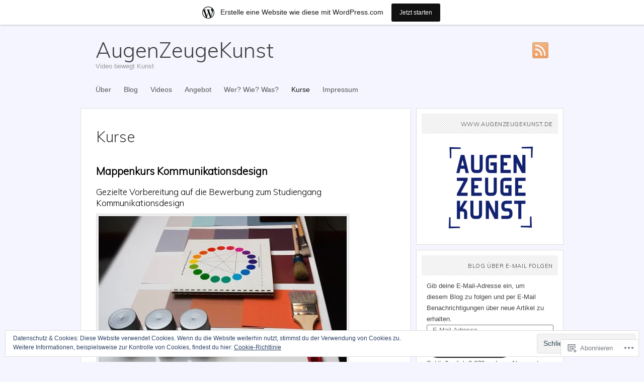

--- FILE ---
content_type: text/html; charset=UTF-8
request_url: https://augenzeugekunst.wordpress.com/kurse/
body_size: 61700
content:
<!DOCTYPE html PUBLIC "-//W3C//DTD XHTML 1.1//EN" "http://www.w3.org/TR/xhtml11/DTD/xhtml11.dtd">
<html xmlns="http://www.w3.org/1999/xhtml" lang="de-DE">
<head profile="http://gmpg.org/xfn/11">
<meta http-equiv="Content-Type" content="text/html; charset=UTF-8" />
<title>Kurse | AugenZeugeKunst</title>
<meta name="copyright" content="Design is copyright 2009 - 2026 The Theme Foundry" />
<!--[if lte IE 7]>
<script type="text/javascript">
	sfHover=function(){var sfEls=document.getElementById("navigation").getElementsByTagName("LI");for(var i=0;i<sfEls.length;i++){sfEls[i].onmouseover=function(){this.className+=" sfhover";}
	sfEls[i].onmouseout=function(){this.className=this.className.replace(new RegExp(" sfhover\\b"),"");}}}
	if (window.attachEvent)window.attachEvent("onload",sfHover);
</script>
<![endif]-->
<!--[if IE 6]>
<link rel="stylesheet" type="text/css" media="screen" href="https://s0.wp.com/wp-content/themes/pub/paperpunch/stylesheets/ie6.css?m=1275428689i" />
<script type="text/javascript" src="https://s0.wp.com/wp-content/themes/pub/paperpunch/javascripts/pngfix.js?m=1315596887i"></script>
<script type="text/javascript"> DD_belatedPNG.fix( '#navigation, div.comments a' );</script>
<![endif]-->
<link rel="pingback" href="https://augenzeugekunst.wordpress.com/xmlrpc.php" />
<script type="text/javascript">
  WebFontConfig = {"google":{"families":["Muli:300:latin,latin-ext"]},"api_url":"https:\/\/fonts-api.wp.com\/css"};
  (function() {
    var wf = document.createElement('script');
    wf.src = '/wp-content/plugins/custom-fonts/js/webfont.js';
    wf.type = 'text/javascript';
    wf.async = 'true';
    var s = document.getElementsByTagName('script')[0];
    s.parentNode.insertBefore(wf, s);
	})();
</script><style id="jetpack-custom-fonts-css">.wf-active #title{font-family:"Muli",sans-serif;font-style:normal;font-weight:300}.wf-active #title{font-style:normal;font-weight:300}.wf-active #footer .widgettitle, .wf-active #sidebar .widgettitle, .wf-active #sidebar li.widget_tag_cloud, .wf-active .c-head span, .wf-active .entry h1, .wf-active .entry h2, .wf-active .entry h3, .wf-active .entry h4, .wf-active .entry h5, .wf-active .entry h6, .wf-active .meta span, .wf-active .post-header h1, .wf-active .post-header h2, .wf-active div#comments-rss, .wf-active div.category, .wf-active div.comment-number h4, .wf-active div.entries ul li span, .wf-active div.reply a, .wf-active div.tags, .wf-active th{font-family:"Muli",sans-serif;font-style:normal;font-weight:300}.wf-active .post-header h1, .wf-active .post-header h2{font-weight:300;font-style:normal}.wf-active .post-header h1{font-style:normal;font-weight:300}.wf-active .meta span{font-weight:300;font-style:normal}.wf-active div.tags{font-style:normal;font-weight:300}.wf-active .entry h1, .wf-active .entry h2, .wf-active .entry h3, .wf-active .entry h4, .wf-active .entry h5, .wf-active .entry h6{font-weight:300;font-style:normal}.wf-active .entry h1{font-style:normal;font-weight:300}.wf-active .entry h2{font-style:normal;font-weight:300}.wf-active .entry h3{font-style:normal;font-weight:300}.wf-active .entry h4{font-style:normal;font-weight:300}.wf-active .entry h5{font-style:normal;font-weight:300}.wf-active .entry h6{font-style:normal;font-weight:300}.wf-active div.category{font-style:normal;font-weight:300}.wf-active .post-header h1.pagetitle, .wf-active .post-header h2.pagetitle{font-style:normal;font-weight:300}.wf-active body.archive .post-header h1.pagetitle{font-style:normal;font-weight:300}.wf-active #sidebar h2.widgettitle{font-weight:300;font-style:normal}.wf-active div.comment-number h4{font-weight:300;font-style:normal}.wf-active .c-head span{font-weight:300;font-style:normal}.wf-active div.reply a:link, .wf-active div.reply a:visited{font-style:normal;font-weight:300}.wf-active h3#reply-title{font-style:normal;font-weight:300}.wf-active #footer .widget h2{font-weight:300;font-style:normal}</style>
<meta name='robots' content='max-image-preview:large' />
<meta name="google-site-verification" content="b1EG-oIb23qh0pMTSIrnSZVWJLTpvna6aH5NJCUfdZA" />
<link rel='dns-prefetch' href='//s0.wp.com' />
<link rel='dns-prefetch' href='//widgets.wp.com' />
<link rel='dns-prefetch' href='//af.pubmine.com' />
<link rel="alternate" type="application/rss+xml" title="AugenZeugeKunst &raquo; Feed" href="https://augenzeugekunst.wordpress.com/feed/" />
<link rel="alternate" type="application/rss+xml" title="AugenZeugeKunst &raquo; Kommentar-Feed" href="https://augenzeugekunst.wordpress.com/comments/feed/" />
<link rel="alternate" type="application/rss+xml" title="AugenZeugeKunst &raquo; Kurse Kommentar-Feed" href="https://augenzeugekunst.wordpress.com/kurse/feed/" />
	<script type="text/javascript">
		/* <![CDATA[ */
		function addLoadEvent(func) {
			var oldonload = window.onload;
			if (typeof window.onload != 'function') {
				window.onload = func;
			} else {
				window.onload = function () {
					oldonload();
					func();
				}
			}
		}
		/* ]]> */
	</script>
	<link crossorigin='anonymous' rel='stylesheet' id='all-css-0-1' href='/_static/??-eJx9jcEOwjAMQ3+IEibQEAfEt3Rd6LK2WbSmqvb3FA5ICMTR9rMNVYxbWJEVUjESiyfOUGn0qBmwtHQJhCbaCopJolXMkHWLuHc57+D3QKTQsBlVrAvmpb7wIS7+XUh2DajE3gx2hYZ+Ov++iO/EpBvohKm9ShlArOAqhd30bN7StTv3XX86XPrj/ABRdVsC&cssminify=yes' type='text/css' media='all' />
<style id='wp-emoji-styles-inline-css'>

	img.wp-smiley, img.emoji {
		display: inline !important;
		border: none !important;
		box-shadow: none !important;
		height: 1em !important;
		width: 1em !important;
		margin: 0 0.07em !important;
		vertical-align: -0.1em !important;
		background: none !important;
		padding: 0 !important;
	}
/*# sourceURL=wp-emoji-styles-inline-css */
</style>
<link crossorigin='anonymous' rel='stylesheet' id='all-css-2-1' href='/wp-content/plugins/gutenberg-core/v22.4.0/build/styles/block-library/style.min.css?m=1768935615i&cssminify=yes' type='text/css' media='all' />
<style id='wp-block-library-inline-css'>
.has-text-align-justify {
	text-align:justify;
}
.has-text-align-justify{text-align:justify;}

/*# sourceURL=wp-block-library-inline-css */
</style><style id='global-styles-inline-css'>
:root{--wp--preset--aspect-ratio--square: 1;--wp--preset--aspect-ratio--4-3: 4/3;--wp--preset--aspect-ratio--3-4: 3/4;--wp--preset--aspect-ratio--3-2: 3/2;--wp--preset--aspect-ratio--2-3: 2/3;--wp--preset--aspect-ratio--16-9: 16/9;--wp--preset--aspect-ratio--9-16: 9/16;--wp--preset--color--black: #000000;--wp--preset--color--cyan-bluish-gray: #abb8c3;--wp--preset--color--white: #ffffff;--wp--preset--color--pale-pink: #f78da7;--wp--preset--color--vivid-red: #cf2e2e;--wp--preset--color--luminous-vivid-orange: #ff6900;--wp--preset--color--luminous-vivid-amber: #fcb900;--wp--preset--color--light-green-cyan: #7bdcb5;--wp--preset--color--vivid-green-cyan: #00d084;--wp--preset--color--pale-cyan-blue: #8ed1fc;--wp--preset--color--vivid-cyan-blue: #0693e3;--wp--preset--color--vivid-purple: #9b51e0;--wp--preset--gradient--vivid-cyan-blue-to-vivid-purple: linear-gradient(135deg,rgb(6,147,227) 0%,rgb(155,81,224) 100%);--wp--preset--gradient--light-green-cyan-to-vivid-green-cyan: linear-gradient(135deg,rgb(122,220,180) 0%,rgb(0,208,130) 100%);--wp--preset--gradient--luminous-vivid-amber-to-luminous-vivid-orange: linear-gradient(135deg,rgb(252,185,0) 0%,rgb(255,105,0) 100%);--wp--preset--gradient--luminous-vivid-orange-to-vivid-red: linear-gradient(135deg,rgb(255,105,0) 0%,rgb(207,46,46) 100%);--wp--preset--gradient--very-light-gray-to-cyan-bluish-gray: linear-gradient(135deg,rgb(238,238,238) 0%,rgb(169,184,195) 100%);--wp--preset--gradient--cool-to-warm-spectrum: linear-gradient(135deg,rgb(74,234,220) 0%,rgb(151,120,209) 20%,rgb(207,42,186) 40%,rgb(238,44,130) 60%,rgb(251,105,98) 80%,rgb(254,248,76) 100%);--wp--preset--gradient--blush-light-purple: linear-gradient(135deg,rgb(255,206,236) 0%,rgb(152,150,240) 100%);--wp--preset--gradient--blush-bordeaux: linear-gradient(135deg,rgb(254,205,165) 0%,rgb(254,45,45) 50%,rgb(107,0,62) 100%);--wp--preset--gradient--luminous-dusk: linear-gradient(135deg,rgb(255,203,112) 0%,rgb(199,81,192) 50%,rgb(65,88,208) 100%);--wp--preset--gradient--pale-ocean: linear-gradient(135deg,rgb(255,245,203) 0%,rgb(182,227,212) 50%,rgb(51,167,181) 100%);--wp--preset--gradient--electric-grass: linear-gradient(135deg,rgb(202,248,128) 0%,rgb(113,206,126) 100%);--wp--preset--gradient--midnight: linear-gradient(135deg,rgb(2,3,129) 0%,rgb(40,116,252) 100%);--wp--preset--font-size--small: 13px;--wp--preset--font-size--medium: 20px;--wp--preset--font-size--large: 36px;--wp--preset--font-size--x-large: 42px;--wp--preset--font-family--albert-sans: 'Albert Sans', sans-serif;--wp--preset--font-family--alegreya: Alegreya, serif;--wp--preset--font-family--arvo: Arvo, serif;--wp--preset--font-family--bodoni-moda: 'Bodoni Moda', serif;--wp--preset--font-family--bricolage-grotesque: 'Bricolage Grotesque', sans-serif;--wp--preset--font-family--cabin: Cabin, sans-serif;--wp--preset--font-family--chivo: Chivo, sans-serif;--wp--preset--font-family--commissioner: Commissioner, sans-serif;--wp--preset--font-family--cormorant: Cormorant, serif;--wp--preset--font-family--courier-prime: 'Courier Prime', monospace;--wp--preset--font-family--crimson-pro: 'Crimson Pro', serif;--wp--preset--font-family--dm-mono: 'DM Mono', monospace;--wp--preset--font-family--dm-sans: 'DM Sans', sans-serif;--wp--preset--font-family--dm-serif-display: 'DM Serif Display', serif;--wp--preset--font-family--domine: Domine, serif;--wp--preset--font-family--eb-garamond: 'EB Garamond', serif;--wp--preset--font-family--epilogue: Epilogue, sans-serif;--wp--preset--font-family--fahkwang: Fahkwang, sans-serif;--wp--preset--font-family--figtree: Figtree, sans-serif;--wp--preset--font-family--fira-sans: 'Fira Sans', sans-serif;--wp--preset--font-family--fjalla-one: 'Fjalla One', sans-serif;--wp--preset--font-family--fraunces: Fraunces, serif;--wp--preset--font-family--gabarito: Gabarito, system-ui;--wp--preset--font-family--ibm-plex-mono: 'IBM Plex Mono', monospace;--wp--preset--font-family--ibm-plex-sans: 'IBM Plex Sans', sans-serif;--wp--preset--font-family--ibarra-real-nova: 'Ibarra Real Nova', serif;--wp--preset--font-family--instrument-serif: 'Instrument Serif', serif;--wp--preset--font-family--inter: Inter, sans-serif;--wp--preset--font-family--josefin-sans: 'Josefin Sans', sans-serif;--wp--preset--font-family--jost: Jost, sans-serif;--wp--preset--font-family--libre-baskerville: 'Libre Baskerville', serif;--wp--preset--font-family--libre-franklin: 'Libre Franklin', sans-serif;--wp--preset--font-family--literata: Literata, serif;--wp--preset--font-family--lora: Lora, serif;--wp--preset--font-family--merriweather: Merriweather, serif;--wp--preset--font-family--montserrat: Montserrat, sans-serif;--wp--preset--font-family--newsreader: Newsreader, serif;--wp--preset--font-family--noto-sans-mono: 'Noto Sans Mono', sans-serif;--wp--preset--font-family--nunito: Nunito, sans-serif;--wp--preset--font-family--open-sans: 'Open Sans', sans-serif;--wp--preset--font-family--overpass: Overpass, sans-serif;--wp--preset--font-family--pt-serif: 'PT Serif', serif;--wp--preset--font-family--petrona: Petrona, serif;--wp--preset--font-family--piazzolla: Piazzolla, serif;--wp--preset--font-family--playfair-display: 'Playfair Display', serif;--wp--preset--font-family--plus-jakarta-sans: 'Plus Jakarta Sans', sans-serif;--wp--preset--font-family--poppins: Poppins, sans-serif;--wp--preset--font-family--raleway: Raleway, sans-serif;--wp--preset--font-family--roboto: Roboto, sans-serif;--wp--preset--font-family--roboto-slab: 'Roboto Slab', serif;--wp--preset--font-family--rubik: Rubik, sans-serif;--wp--preset--font-family--rufina: Rufina, serif;--wp--preset--font-family--sora: Sora, sans-serif;--wp--preset--font-family--source-sans-3: 'Source Sans 3', sans-serif;--wp--preset--font-family--source-serif-4: 'Source Serif 4', serif;--wp--preset--font-family--space-mono: 'Space Mono', monospace;--wp--preset--font-family--syne: Syne, sans-serif;--wp--preset--font-family--texturina: Texturina, serif;--wp--preset--font-family--urbanist: Urbanist, sans-serif;--wp--preset--font-family--work-sans: 'Work Sans', sans-serif;--wp--preset--spacing--20: 0.44rem;--wp--preset--spacing--30: 0.67rem;--wp--preset--spacing--40: 1rem;--wp--preset--spacing--50: 1.5rem;--wp--preset--spacing--60: 2.25rem;--wp--preset--spacing--70: 3.38rem;--wp--preset--spacing--80: 5.06rem;--wp--preset--shadow--natural: 6px 6px 9px rgba(0, 0, 0, 0.2);--wp--preset--shadow--deep: 12px 12px 50px rgba(0, 0, 0, 0.4);--wp--preset--shadow--sharp: 6px 6px 0px rgba(0, 0, 0, 0.2);--wp--preset--shadow--outlined: 6px 6px 0px -3px rgb(255, 255, 255), 6px 6px rgb(0, 0, 0);--wp--preset--shadow--crisp: 6px 6px 0px rgb(0, 0, 0);}:where(body) { margin: 0; }:where(.is-layout-flex){gap: 0.5em;}:where(.is-layout-grid){gap: 0.5em;}body .is-layout-flex{display: flex;}.is-layout-flex{flex-wrap: wrap;align-items: center;}.is-layout-flex > :is(*, div){margin: 0;}body .is-layout-grid{display: grid;}.is-layout-grid > :is(*, div){margin: 0;}body{padding-top: 0px;padding-right: 0px;padding-bottom: 0px;padding-left: 0px;}:root :where(.wp-element-button, .wp-block-button__link){background-color: #32373c;border-width: 0;color: #fff;font-family: inherit;font-size: inherit;font-style: inherit;font-weight: inherit;letter-spacing: inherit;line-height: inherit;padding-top: calc(0.667em + 2px);padding-right: calc(1.333em + 2px);padding-bottom: calc(0.667em + 2px);padding-left: calc(1.333em + 2px);text-decoration: none;text-transform: inherit;}.has-black-color{color: var(--wp--preset--color--black) !important;}.has-cyan-bluish-gray-color{color: var(--wp--preset--color--cyan-bluish-gray) !important;}.has-white-color{color: var(--wp--preset--color--white) !important;}.has-pale-pink-color{color: var(--wp--preset--color--pale-pink) !important;}.has-vivid-red-color{color: var(--wp--preset--color--vivid-red) !important;}.has-luminous-vivid-orange-color{color: var(--wp--preset--color--luminous-vivid-orange) !important;}.has-luminous-vivid-amber-color{color: var(--wp--preset--color--luminous-vivid-amber) !important;}.has-light-green-cyan-color{color: var(--wp--preset--color--light-green-cyan) !important;}.has-vivid-green-cyan-color{color: var(--wp--preset--color--vivid-green-cyan) !important;}.has-pale-cyan-blue-color{color: var(--wp--preset--color--pale-cyan-blue) !important;}.has-vivid-cyan-blue-color{color: var(--wp--preset--color--vivid-cyan-blue) !important;}.has-vivid-purple-color{color: var(--wp--preset--color--vivid-purple) !important;}.has-black-background-color{background-color: var(--wp--preset--color--black) !important;}.has-cyan-bluish-gray-background-color{background-color: var(--wp--preset--color--cyan-bluish-gray) !important;}.has-white-background-color{background-color: var(--wp--preset--color--white) !important;}.has-pale-pink-background-color{background-color: var(--wp--preset--color--pale-pink) !important;}.has-vivid-red-background-color{background-color: var(--wp--preset--color--vivid-red) !important;}.has-luminous-vivid-orange-background-color{background-color: var(--wp--preset--color--luminous-vivid-orange) !important;}.has-luminous-vivid-amber-background-color{background-color: var(--wp--preset--color--luminous-vivid-amber) !important;}.has-light-green-cyan-background-color{background-color: var(--wp--preset--color--light-green-cyan) !important;}.has-vivid-green-cyan-background-color{background-color: var(--wp--preset--color--vivid-green-cyan) !important;}.has-pale-cyan-blue-background-color{background-color: var(--wp--preset--color--pale-cyan-blue) !important;}.has-vivid-cyan-blue-background-color{background-color: var(--wp--preset--color--vivid-cyan-blue) !important;}.has-vivid-purple-background-color{background-color: var(--wp--preset--color--vivid-purple) !important;}.has-black-border-color{border-color: var(--wp--preset--color--black) !important;}.has-cyan-bluish-gray-border-color{border-color: var(--wp--preset--color--cyan-bluish-gray) !important;}.has-white-border-color{border-color: var(--wp--preset--color--white) !important;}.has-pale-pink-border-color{border-color: var(--wp--preset--color--pale-pink) !important;}.has-vivid-red-border-color{border-color: var(--wp--preset--color--vivid-red) !important;}.has-luminous-vivid-orange-border-color{border-color: var(--wp--preset--color--luminous-vivid-orange) !important;}.has-luminous-vivid-amber-border-color{border-color: var(--wp--preset--color--luminous-vivid-amber) !important;}.has-light-green-cyan-border-color{border-color: var(--wp--preset--color--light-green-cyan) !important;}.has-vivid-green-cyan-border-color{border-color: var(--wp--preset--color--vivid-green-cyan) !important;}.has-pale-cyan-blue-border-color{border-color: var(--wp--preset--color--pale-cyan-blue) !important;}.has-vivid-cyan-blue-border-color{border-color: var(--wp--preset--color--vivid-cyan-blue) !important;}.has-vivid-purple-border-color{border-color: var(--wp--preset--color--vivid-purple) !important;}.has-vivid-cyan-blue-to-vivid-purple-gradient-background{background: var(--wp--preset--gradient--vivid-cyan-blue-to-vivid-purple) !important;}.has-light-green-cyan-to-vivid-green-cyan-gradient-background{background: var(--wp--preset--gradient--light-green-cyan-to-vivid-green-cyan) !important;}.has-luminous-vivid-amber-to-luminous-vivid-orange-gradient-background{background: var(--wp--preset--gradient--luminous-vivid-amber-to-luminous-vivid-orange) !important;}.has-luminous-vivid-orange-to-vivid-red-gradient-background{background: var(--wp--preset--gradient--luminous-vivid-orange-to-vivid-red) !important;}.has-very-light-gray-to-cyan-bluish-gray-gradient-background{background: var(--wp--preset--gradient--very-light-gray-to-cyan-bluish-gray) !important;}.has-cool-to-warm-spectrum-gradient-background{background: var(--wp--preset--gradient--cool-to-warm-spectrum) !important;}.has-blush-light-purple-gradient-background{background: var(--wp--preset--gradient--blush-light-purple) !important;}.has-blush-bordeaux-gradient-background{background: var(--wp--preset--gradient--blush-bordeaux) !important;}.has-luminous-dusk-gradient-background{background: var(--wp--preset--gradient--luminous-dusk) !important;}.has-pale-ocean-gradient-background{background: var(--wp--preset--gradient--pale-ocean) !important;}.has-electric-grass-gradient-background{background: var(--wp--preset--gradient--electric-grass) !important;}.has-midnight-gradient-background{background: var(--wp--preset--gradient--midnight) !important;}.has-small-font-size{font-size: var(--wp--preset--font-size--small) !important;}.has-medium-font-size{font-size: var(--wp--preset--font-size--medium) !important;}.has-large-font-size{font-size: var(--wp--preset--font-size--large) !important;}.has-x-large-font-size{font-size: var(--wp--preset--font-size--x-large) !important;}.has-albert-sans-font-family{font-family: var(--wp--preset--font-family--albert-sans) !important;}.has-alegreya-font-family{font-family: var(--wp--preset--font-family--alegreya) !important;}.has-arvo-font-family{font-family: var(--wp--preset--font-family--arvo) !important;}.has-bodoni-moda-font-family{font-family: var(--wp--preset--font-family--bodoni-moda) !important;}.has-bricolage-grotesque-font-family{font-family: var(--wp--preset--font-family--bricolage-grotesque) !important;}.has-cabin-font-family{font-family: var(--wp--preset--font-family--cabin) !important;}.has-chivo-font-family{font-family: var(--wp--preset--font-family--chivo) !important;}.has-commissioner-font-family{font-family: var(--wp--preset--font-family--commissioner) !important;}.has-cormorant-font-family{font-family: var(--wp--preset--font-family--cormorant) !important;}.has-courier-prime-font-family{font-family: var(--wp--preset--font-family--courier-prime) !important;}.has-crimson-pro-font-family{font-family: var(--wp--preset--font-family--crimson-pro) !important;}.has-dm-mono-font-family{font-family: var(--wp--preset--font-family--dm-mono) !important;}.has-dm-sans-font-family{font-family: var(--wp--preset--font-family--dm-sans) !important;}.has-dm-serif-display-font-family{font-family: var(--wp--preset--font-family--dm-serif-display) !important;}.has-domine-font-family{font-family: var(--wp--preset--font-family--domine) !important;}.has-eb-garamond-font-family{font-family: var(--wp--preset--font-family--eb-garamond) !important;}.has-epilogue-font-family{font-family: var(--wp--preset--font-family--epilogue) !important;}.has-fahkwang-font-family{font-family: var(--wp--preset--font-family--fahkwang) !important;}.has-figtree-font-family{font-family: var(--wp--preset--font-family--figtree) !important;}.has-fira-sans-font-family{font-family: var(--wp--preset--font-family--fira-sans) !important;}.has-fjalla-one-font-family{font-family: var(--wp--preset--font-family--fjalla-one) !important;}.has-fraunces-font-family{font-family: var(--wp--preset--font-family--fraunces) !important;}.has-gabarito-font-family{font-family: var(--wp--preset--font-family--gabarito) !important;}.has-ibm-plex-mono-font-family{font-family: var(--wp--preset--font-family--ibm-plex-mono) !important;}.has-ibm-plex-sans-font-family{font-family: var(--wp--preset--font-family--ibm-plex-sans) !important;}.has-ibarra-real-nova-font-family{font-family: var(--wp--preset--font-family--ibarra-real-nova) !important;}.has-instrument-serif-font-family{font-family: var(--wp--preset--font-family--instrument-serif) !important;}.has-inter-font-family{font-family: var(--wp--preset--font-family--inter) !important;}.has-josefin-sans-font-family{font-family: var(--wp--preset--font-family--josefin-sans) !important;}.has-jost-font-family{font-family: var(--wp--preset--font-family--jost) !important;}.has-libre-baskerville-font-family{font-family: var(--wp--preset--font-family--libre-baskerville) !important;}.has-libre-franklin-font-family{font-family: var(--wp--preset--font-family--libre-franklin) !important;}.has-literata-font-family{font-family: var(--wp--preset--font-family--literata) !important;}.has-lora-font-family{font-family: var(--wp--preset--font-family--lora) !important;}.has-merriweather-font-family{font-family: var(--wp--preset--font-family--merriweather) !important;}.has-montserrat-font-family{font-family: var(--wp--preset--font-family--montserrat) !important;}.has-newsreader-font-family{font-family: var(--wp--preset--font-family--newsreader) !important;}.has-noto-sans-mono-font-family{font-family: var(--wp--preset--font-family--noto-sans-mono) !important;}.has-nunito-font-family{font-family: var(--wp--preset--font-family--nunito) !important;}.has-open-sans-font-family{font-family: var(--wp--preset--font-family--open-sans) !important;}.has-overpass-font-family{font-family: var(--wp--preset--font-family--overpass) !important;}.has-pt-serif-font-family{font-family: var(--wp--preset--font-family--pt-serif) !important;}.has-petrona-font-family{font-family: var(--wp--preset--font-family--petrona) !important;}.has-piazzolla-font-family{font-family: var(--wp--preset--font-family--piazzolla) !important;}.has-playfair-display-font-family{font-family: var(--wp--preset--font-family--playfair-display) !important;}.has-plus-jakarta-sans-font-family{font-family: var(--wp--preset--font-family--plus-jakarta-sans) !important;}.has-poppins-font-family{font-family: var(--wp--preset--font-family--poppins) !important;}.has-raleway-font-family{font-family: var(--wp--preset--font-family--raleway) !important;}.has-roboto-font-family{font-family: var(--wp--preset--font-family--roboto) !important;}.has-roboto-slab-font-family{font-family: var(--wp--preset--font-family--roboto-slab) !important;}.has-rubik-font-family{font-family: var(--wp--preset--font-family--rubik) !important;}.has-rufina-font-family{font-family: var(--wp--preset--font-family--rufina) !important;}.has-sora-font-family{font-family: var(--wp--preset--font-family--sora) !important;}.has-source-sans-3-font-family{font-family: var(--wp--preset--font-family--source-sans-3) !important;}.has-source-serif-4-font-family{font-family: var(--wp--preset--font-family--source-serif-4) !important;}.has-space-mono-font-family{font-family: var(--wp--preset--font-family--space-mono) !important;}.has-syne-font-family{font-family: var(--wp--preset--font-family--syne) !important;}.has-texturina-font-family{font-family: var(--wp--preset--font-family--texturina) !important;}.has-urbanist-font-family{font-family: var(--wp--preset--font-family--urbanist) !important;}.has-work-sans-font-family{font-family: var(--wp--preset--font-family--work-sans) !important;}
/*# sourceURL=global-styles-inline-css */
</style>

<style id='classic-theme-styles-inline-css'>
.wp-block-button__link{background-color:#32373c;border-radius:9999px;box-shadow:none;color:#fff;font-size:1.125em;padding:calc(.667em + 2px) calc(1.333em + 2px);text-decoration:none}.wp-block-file__button{background:#32373c;color:#fff}.wp-block-accordion-heading{margin:0}.wp-block-accordion-heading__toggle{background-color:inherit!important;color:inherit!important}.wp-block-accordion-heading__toggle:not(:focus-visible){outline:none}.wp-block-accordion-heading__toggle:focus,.wp-block-accordion-heading__toggle:hover{background-color:inherit!important;border:none;box-shadow:none;color:inherit;padding:var(--wp--preset--spacing--20,1em) 0;text-decoration:none}.wp-block-accordion-heading__toggle:focus-visible{outline:auto;outline-offset:0}
/*# sourceURL=/wp-content/plugins/gutenberg-core/v22.4.0/build/styles/block-library/classic.min.css */
</style>
<link crossorigin='anonymous' rel='stylesheet' id='all-css-4-1' href='/_static/??-eJx9jskOwjAMRH+IYPblgPgUlMWClDqJYqf9fVxVXABxseSZefbAWIzPSTAJUDOlb/eYGHyuqDoVK6AJwhAt9kgaW3rmBfzGxqKMca5UZDY6KTYy8lCQ/3EdSrH+aVSaT8wGUM7pbd4GTCFXsE0yWZHovzDg6sG12AcYsDp9reLUmT/3qcyVLuvj4bRd7fbnTfcCmvdj7g==&cssminify=yes' type='text/css' media='all' />
<link rel='stylesheet' id='verbum-gutenberg-css-css' href='https://widgets.wp.com/verbum-block-editor/block-editor.css?ver=1738686361' media='all' />
<link crossorigin='anonymous' rel='stylesheet' id='all-css-6-1' href='/wp-content/themes/pub/paperpunch/style.css?m=1741693338i&cssminify=yes' type='text/css' media='all' />
<link crossorigin='anonymous' rel='stylesheet' id='all-css-8-1' href='/_static/??-eJzTLy/QTc7PK0nNK9HPLdUtyClNz8wr1i9KTcrJTwcy0/WTi5G5ekCujj52Temp+bo5+cmJJZn5eSgc3bScxMwikFb7XFtDE1NLExMLc0OTLACohS2q&cssminify=yes' type='text/css' media='all' />
<link crossorigin='anonymous' rel='stylesheet' id='print-css-9-1' href='/wp-content/mu-plugins/global-print/global-print.css?m=1465851035i&cssminify=yes' type='text/css' media='print' />
<style id='jetpack-global-styles-frontend-style-inline-css'>
:root { --font-headings: unset; --font-base: unset; --font-headings-default: -apple-system,BlinkMacSystemFont,"Segoe UI",Roboto,Oxygen-Sans,Ubuntu,Cantarell,"Helvetica Neue",sans-serif; --font-base-default: -apple-system,BlinkMacSystemFont,"Segoe UI",Roboto,Oxygen-Sans,Ubuntu,Cantarell,"Helvetica Neue",sans-serif;}
/*# sourceURL=jetpack-global-styles-frontend-style-inline-css */
</style>
<link crossorigin='anonymous' rel='stylesheet' id='all-css-12-1' href='/_static/??-eJyNjcEKwjAQRH/IuFRT6kX8FNkmS5K6yQY3Qfx7bfEiXrwM82B4A49qnJRGpUHupnIPqSgs1Cq624chi6zhO5OCRryTR++fW00l7J3qDv43XVNxoOISsmEJol/wY2uR8vs3WggsM/I6uOTzMI3Hw8lOg11eUT1JKA==&cssminify=yes' type='text/css' media='all' />
<script type="text/javascript" id="wpcom-actionbar-placeholder-js-extra">
/* <![CDATA[ */
var actionbardata = {"siteID":"55668558","postID":"726","siteURL":"https://augenzeugekunst.wordpress.com","xhrURL":"https://augenzeugekunst.wordpress.com/wp-admin/admin-ajax.php","nonce":"da64b6e1d0","isLoggedIn":"","statusMessage":"","subsEmailDefault":"instantly","proxyScriptUrl":"https://s0.wp.com/wp-content/js/wpcom-proxy-request.js?m=1513050504i&amp;ver=20211021","shortlink":"https://wp.me/P3LzVY-bI","i18n":{"followedText":"Neue Beitr\u00e4ge von dieser Website erscheinen nun in deinem \u003Ca href=\"https://wordpress.com/reader\"\u003EReader\u003C/a\u003E","foldBar":"Diese Leiste einklappen","unfoldBar":"Diese Leiste aufklappen","shortLinkCopied":"Kurzlink in Zwischenablage kopiert"}};
//# sourceURL=wpcom-actionbar-placeholder-js-extra
/* ]]> */
</script>
<script type="text/javascript" id="jetpack-mu-wpcom-settings-js-before">
/* <![CDATA[ */
var JETPACK_MU_WPCOM_SETTINGS = {"assetsUrl":"https://s0.wp.com/wp-content/mu-plugins/jetpack-mu-wpcom-plugin/moon/jetpack_vendor/automattic/jetpack-mu-wpcom/src/build/"};
//# sourceURL=jetpack-mu-wpcom-settings-js-before
/* ]]> */
</script>
<script crossorigin='anonymous' type='text/javascript'  src='/_static/??/wp-content/js/rlt-proxy.js,/wp-content/blog-plugins/wordads-classes/js/cmp/v2/cmp-non-gdpr.js?m=1720530689j'></script>
<script type="text/javascript" id="rlt-proxy-js-after">
/* <![CDATA[ */
	rltInitialize( {"token":null,"iframeOrigins":["https:\/\/widgets.wp.com"]} );
//# sourceURL=rlt-proxy-js-after
/* ]]> */
</script>
<link rel="EditURI" type="application/rsd+xml" title="RSD" href="https://augenzeugekunst.wordpress.com/xmlrpc.php?rsd" />
<meta name="generator" content="WordPress.com" />
<link rel="canonical" href="https://augenzeugekunst.wordpress.com/kurse/" />
<link rel='shortlink' href='https://wp.me/P3LzVY-bI' />
<link rel="alternate" type="application/json+oembed" href="https://public-api.wordpress.com/oembed/?format=json&amp;url=https%3A%2F%2Faugenzeugekunst.wordpress.com%2Fkurse%2F&amp;for=wpcom-auto-discovery" /><link rel="alternate" type="application/xml+oembed" href="https://public-api.wordpress.com/oembed/?format=xml&amp;url=https%3A%2F%2Faugenzeugekunst.wordpress.com%2Fkurse%2F&amp;for=wpcom-auto-discovery" />
<!-- Jetpack Open Graph Tags -->
<meta property="og:type" content="article" />
<meta property="og:title" content="Kurse" />
<meta property="og:url" content="https://augenzeugekunst.wordpress.com/kurse/" />
<meta property="og:description" content="Mappenkurs Kommunikationsdesign Gezielte Vorbereitung auf die Bewerbung zum Studiengang Kommunikationsdesign ZEIT   6 x jeweils Do ab 09.11.2017 von 18-21:15 Uhr 09. bis 30.11. sowie 07. und 14.12.…" />
<meta property="article:published_time" content="2014-01-30T13:25:01+00:00" />
<meta property="article:modified_time" content="2017-09-27T12:24:24+00:00" />
<meta property="og:site_name" content="AugenZeugeKunst" />
<meta property="og:image" content="https://augenzeugekunst.wordpress.com/wp-content/uploads/2014/01/color-patterns-1984237_640.jpg" />
<meta property="og:image:width" content="493" />
<meta property="og:image:height" content="328" />
<meta property="og:image:alt" content="color-patterns-1984237_640" />
<meta property="og:locale" content="de_DE" />
<meta property="fb:app_id" content="249643311490" />
<meta property="article:publisher" content="https://www.facebook.com/WordPresscom" />
<meta name="twitter:creator" content="@AugenZeugeKunst" />
<meta name="twitter:site" content="@AugenZeugeKunst" />
<meta name="twitter:text:title" content="Kurse" />
<meta name="twitter:image" content="https://augenzeugekunst.wordpress.com/wp-content/uploads/2014/01/color-patterns-1984237_640.jpg?w=640" />
<meta name="twitter:image:alt" content="color-patterns-1984237_640" />
<meta name="twitter:card" content="summary_large_image" />

<!-- End Jetpack Open Graph Tags -->
<link rel="shortcut icon" type="image/x-icon" href="https://s0.wp.com/i/favicon.ico?m=1713425267i" sizes="16x16 24x24 32x32 48x48" />
<link rel="icon" type="image/x-icon" href="https://s0.wp.com/i/favicon.ico?m=1713425267i" sizes="16x16 24x24 32x32 48x48" />
<link rel="apple-touch-icon" href="https://s0.wp.com/i/webclip.png?m=1713868326i" />
<link rel='openid.server' href='https://augenzeugekunst.wordpress.com/?openidserver=1' />
<link rel='openid.delegate' href='https://augenzeugekunst.wordpress.com/' />
<link rel="search" type="application/opensearchdescription+xml" href="https://augenzeugekunst.wordpress.com/osd.xml" title="AugenZeugeKunst" />
<link rel="search" type="application/opensearchdescription+xml" href="https://s1.wp.com/opensearch.xml" title="WordPress.com" />
<meta name="theme-color" content="#f4f5ff" />
		<style type="text/css">
			#header, #navigation { background-color: transparent; background-image: none; }
		</style>
		<style type="text/css">
			body { background-image: none; }
		</style>
<meta name="description" content="Mappenkurs Kommunikationsdesign Gezielte Vorbereitung auf die Bewerbung zum Studiengang Kommunikationsdesign ZEIT   6 x jeweils Do ab 09.11.2017 von 18-21:15 Uhr 09. bis 30.11. sowie 07. und 14.12.2017 ORT    VHS Berlin Mitte, 10115 Berlin, Linienstr. 162, Raum 4.08 KOSTEN    78.50 € | erm. 42.50 € TEILNEHMERZAHL    min. 8  | max. 12 . Dieser Kurs dient der&hellip;" />
<style type="text/css" id="custom-background-css">
body.custom-background { background-color: #f4f5ff; }
</style>
	<script type="text/javascript">
/* <![CDATA[ */
var wa_client = {}; wa_client.cmd = []; wa_client.config = { 'blog_id': 55668558, 'blog_language': 'de', 'is_wordads': false, 'hosting_type': 0, 'afp_account_id': null, 'afp_host_id': 5038568878849053, 'theme': 'pub/paperpunch', '_': { 'title': 'Werbung', 'privacy_settings': 'Datenschutz-Einstellungen' }, 'formats': [ 'inline', 'belowpost', 'bottom_sticky', 'sidebar_sticky_right', 'sidebar', 'gutenberg_rectangle', 'gutenberg_leaderboard', 'gutenberg_mobile_leaderboard', 'gutenberg_skyscraper' ] };
/* ]]> */
</script>
		<script type="text/javascript">

			window.doNotSellCallback = function() {

				var linkElements = [
					'a[href="https://wordpress.com/?ref=footer_blog"]',
					'a[href="https://wordpress.com/?ref=footer_website"]',
					'a[href="https://wordpress.com/?ref=vertical_footer"]',
					'a[href^="https://wordpress.com/?ref=footer_segment_"]',
				].join(',');

				var dnsLink = document.createElement( 'a' );
				dnsLink.href = 'https://wordpress.com/de/advertising-program-optout/';
				dnsLink.classList.add( 'do-not-sell-link' );
				dnsLink.rel = 'nofollow';
				dnsLink.style.marginLeft = '0.5em';
				dnsLink.textContent = 'Meine persönlichen Informationen nicht verkaufen oder weitergeben';

				var creditLinks = document.querySelectorAll( linkElements );

				if ( 0 === creditLinks.length ) {
					return false;
				}

				Array.prototype.forEach.call( creditLinks, function( el ) {
					el.insertAdjacentElement( 'afterend', dnsLink );
				});

				return true;
			};

		</script>
		<script type="text/javascript">
	window.google_analytics_uacct = "UA-52447-2";
</script>

<script type="text/javascript">
	var _gaq = _gaq || [];
	_gaq.push(['_setAccount', 'UA-52447-2']);
	_gaq.push(['_gat._anonymizeIp']);
	_gaq.push(['_setDomainName', 'wordpress.com']);
	_gaq.push(['_initData']);
	_gaq.push(['_trackPageview']);

	(function() {
		var ga = document.createElement('script'); ga.type = 'text/javascript'; ga.async = true;
		ga.src = ('https:' == document.location.protocol ? 'https://ssl' : 'http://www') + '.google-analytics.com/ga.js';
		(document.getElementsByTagName('head')[0] || document.getElementsByTagName('body')[0]).appendChild(ga);
	})();
</script>
<link crossorigin='anonymous' rel='stylesheet' id='all-css-2-3' href='/_static/??-eJydjtsKwkAMRH/INtSixQfxU6TNhpI2u1k2u5T+vYoX8EXUxzMMZwaWWKGGTCGDL1WUMnIwmCjHHucHg1cNcOaAMIjibGALR0o1mm3ge4NXV4QMsE9ajORVega/Cu+XCosDK4Nh4phZr+U3qj2Hf69mFnLV2ItQWj/RbeDkj023aw/dvm220wVj64Nk&cssminify=yes' type='text/css' media='all' />
</head>
<body class="wp-singular page-template-default page page-id-726 custom-background wp-theme-pubpaperpunch customizer-styles-applied jetpack-reblog-enabled has-marketing-bar has-marketing-bar-theme-paperpunch">
	<div id="wrapper">
		<div class="skip-content"><a href="#content">Zum Inhalt springen</a></div>
	<div id="header" class="clear">
		<ul id="follow">
			<li>
				<a href="https://augenzeugekunst.wordpress.com/feed/"><img src="https://s0.wp.com/wp-content/themes/pub/paperpunch/images/flw-rss.png?m=1391151887i" alt="RSS-Feed"/></a>
			</li>
		</ul>
		<div id="title"><a href="https://augenzeugekunst.wordpress.com">AugenZeugeKunst</a></div>		<div id="description">Video bewegt Kunst</div>
		</div><!--end header-->

		<div id="navigation" class="clear">
				<ul class="menu">
		<li class="page_item page-item-94"><a href="https://augenzeugekunst.wordpress.com/">Über</a></li>
<li class="page_item page-item-92"><a href="https://augenzeugekunst.wordpress.com/blog/">Blog</a></li>
<li class="page_item page-item-132"><a href="https://augenzeugekunst.wordpress.com/video-dokumentationen/">Videos</a></li>
<li class="page_item page-item-1"><a href="https://augenzeugekunst.wordpress.com/about/">Angebot</a></li>
<li class="page_item page-item-541"><a href="https://augenzeugekunst.wordpress.com/wer-wie-was/">Wer? Wie? Was?</a></li>
<li class="page_item page-item-726 current_page_item"><a href="https://augenzeugekunst.wordpress.com/kurse/" aria-current="page">Kurse</a></li>
<li class="page_item page-item-68"><a href="https://augenzeugekunst.wordpress.com/impressum/">Impressum</a></li>
	</ul>
		</div><!--end navigation -->

	<div id="content">
				<div class="post-box page-box">
			<div class="post-header">
				<h1 class="pagetitle">Kurse</h1>
			</div><!--end post-header-->
			<div class="entry page clear">
				<h1><strong><span style="color:#000000;">Mappenkurs Kommunikationsdesign</span></strong></h1>
<h3><span style="color:#000000;">Gezielte Vorbereitung auf die Bewerbung zum Studiengang Kommunikationsdesign</span></h3>
<p><span style="color:#000000;"><strong><img data-attachment-id="2031" data-permalink="https://augenzeugekunst.wordpress.com/kurse/color-patterns-1984237_640/" data-orig-file="https://augenzeugekunst.wordpress.com/wp-content/uploads/2014/01/color-patterns-1984237_640.jpg" data-orig-size="640,426" data-comments-opened="1" data-image-meta="{&quot;aperture&quot;:&quot;16&quot;,&quot;credit&quot;:&quot;&quot;,&quot;camera&quot;:&quot;Canon EOS 50D&quot;,&quot;caption&quot;:&quot;&quot;,&quot;created_timestamp&quot;:&quot;0&quot;,&quot;copyright&quot;:&quot;&quot;,&quot;focal_length&quot;:&quot;28&quot;,&quot;iso&quot;:&quot;2000&quot;,&quot;shutter_speed&quot;:&quot;0.0055555555555556&quot;,&quot;title&quot;:&quot;&quot;,&quot;orientation&quot;:&quot;0&quot;}" data-image-title="color-patterns-1984237_640" data-image-description="" data-image-caption="" data-medium-file="https://augenzeugekunst.wordpress.com/wp-content/uploads/2014/01/color-patterns-1984237_640.jpg?w=300" data-large-file="https://augenzeugekunst.wordpress.com/wp-content/uploads/2014/01/color-patterns-1984237_640.jpg?w=595" class="alignnone  wp-image-2031" src="https://augenzeugekunst.wordpress.com/wp-content/uploads/2014/01/color-patterns-1984237_640.jpg?w=493&#038;h=328" alt="color-patterns-1984237_640" width="493" height="328" srcset="https://augenzeugekunst.wordpress.com/wp-content/uploads/2014/01/color-patterns-1984237_640.jpg?w=493&amp;h=328 493w, https://augenzeugekunst.wordpress.com/wp-content/uploads/2014/01/color-patterns-1984237_640.jpg?w=150&amp;h=100 150w, https://augenzeugekunst.wordpress.com/wp-content/uploads/2014/01/color-patterns-1984237_640.jpg?w=300&amp;h=200 300w, https://augenzeugekunst.wordpress.com/wp-content/uploads/2014/01/color-patterns-1984237_640.jpg 640w" sizes="(max-width: 493px) 100vw, 493px" /></strong></span></p>
<p><span style="color:#000000;"><strong>ZEIT  </strong> 6 x jeweils Do ab 09.11.2017 von 18-21:15 Uhr</span><br />
<span style="color:#000000;"> 09. bis 30.11. sowie 07. und 14.12.2017</span><br />
<span style="color:#000000;"> <strong>ORT   </strong> VHS Berlin Mitte, 10115 Berlin, Linienstr. 162, Raum 4.08</span><br />
<span style="color:#000000;"> <strong>KOSTEN   </strong> 78.50 € | erm. 42.50 €</span><br />
<span style="color:#000000;"> <strong>TEILNEHMERZAHL   </strong> min. 8  | max. 12</span><br />
<span style="color:#000000;"> .</span><br />
<span style="color:#000000;"> Dieser Kurs dient der Vorbereitung oder Weitergestaltung einer Bewerbungsmappe für den Studiengang Kommunikationsdesign. Im Seminar geht es um die Grundlagen der visuellen Gestaltung.</span><br />
<span style="color:#000000;"> Es werden Inhalte der Wahrnehmungspsychologie behandelt sowie Grundlagen der Typografie und Fotografie. So beschäftigen sich die Kursteilnehmerinnen und -teilnehmer mit Inhalten wie Proportion, Perspektive und Bildaufbau, dem Arbeiten mit Schrift, Mikro- und Makrotypografie sowie dem gestalterischen Umgang mit grafischen Elementen und dem freien Raum. In der Fotografie werden Grundlagen gefestigt, Bildserien konzipiert sowie Diskurse über Inhalte, Form und gestalterische Mittel geführt.</span><br />
<span style="color:#000000;"> Begleitend dazu werden praktische Übungen zum grafischen Gestalten sowie zur kreativen Ideenfindung (Brainstorming, Clustern) ausgeführt.</span><br />
<span style="color:#000000;"> Vorhandene Bewerbungsmappen werden gemeinsam auf Ergänzungsmöglichkeiten und den &#8222;dramaturgischen&#8220; Aufbau hin durchgesehen. In Hinblick auf die Gestaltung der Mappe, der von den Hochschulen geforderten Hausaufgaben sowie der bevorstehenden Eignungstests werden auch verschiedene Werkzeuge, Arbeitsmaterialien, kreative Umsetzungsmöglichkeiten wie Falt-, Cut-Out- und Pop-Up-Techniken vorgestellt und ausprobiert.</span><br />
<span style="color:#000000;"> Die Kursteilnehmerinnen und -teilnehmer haben im Kurs die Möglichkeit neue Beiträge für die Mappe zu erarbeiten.</span></p>
<p><a href="https://www.vhsit.berlin.de/VHSKURSE/BusinessPages/CourseDetail.aspx?id=454581" target="_blank" rel="noopener"><strong>Link zur Kursanmeldung</strong></a></p>
<h1><span style="color:#000000;">__________________________________________________________________________________</span></h1>
<h1><strong><span style="color:#000000;">Layout und Kommunikationsdesign</span></strong></h1>
<h3><span style="color:#000000;"><strong>Grundlagenkurs mit Adobe InDesign CS 6<br />
</strong></span></h3>
<div><span style="color:#000000;"><b><img data-attachment-id="1769" data-permalink="https://augenzeugekunst.wordpress.com/kurse/artist-drawing-something-on-graphic-tablet-at-office/" data-orig-file="https://augenzeugekunst.wordpress.com/wp-content/uploads/2014/01/graphic-designer2.jpg" data-orig-size="5760,3840" data-comments-opened="1" data-image-meta="{&quot;aperture&quot;:&quot;0&quot;,&quot;credit&quot;:&quot;WavebreakMediaMicro - Fotolia&quot;,&quot;camera&quot;:&quot;&quot;,&quot;caption&quot;:&quot;270419&quot;,&quot;created_timestamp&quot;:&quot;0&quot;,&quot;copyright&quot;:&quot;WavebreakMediaMicro - Fotolia&quot;,&quot;focal_length&quot;:&quot;0&quot;,&quot;iso&quot;:&quot;0&quot;,&quot;shutter_speed&quot;:&quot;0&quot;,&quot;title&quot;:&quot;Artist drawing something on graphic tablet at office&quot;,&quot;orientation&quot;:&quot;1&quot;}" data-image-title="Artist drawing something on graphic tablet at office" data-image-description="" data-image-caption="&lt;p&gt;270419&lt;/p&gt;
" data-medium-file="https://augenzeugekunst.wordpress.com/wp-content/uploads/2014/01/graphic-designer2.jpg?w=300" data-large-file="https://augenzeugekunst.wordpress.com/wp-content/uploads/2014/01/graphic-designer2.jpg?w=595" class="alignnone  wp-image-1769" src="https://augenzeugekunst.wordpress.com/wp-content/uploads/2014/01/graphic-designer2.jpg?w=492&#038;h=329" alt="graphic-designer2.jpg" width="492" height="329" srcset="https://augenzeugekunst.wordpress.com/wp-content/uploads/2014/01/graphic-designer2.jpg?w=492&amp;h=328 492w, https://augenzeugekunst.wordpress.com/wp-content/uploads/2014/01/graphic-designer2.jpg?w=984&amp;h=656 984w, https://augenzeugekunst.wordpress.com/wp-content/uploads/2014/01/graphic-designer2.jpg?w=150&amp;h=100 150w, https://augenzeugekunst.wordpress.com/wp-content/uploads/2014/01/graphic-designer2.jpg?w=300&amp;h=200 300w, https://augenzeugekunst.wordpress.com/wp-content/uploads/2014/01/graphic-designer2.jpg?w=768&amp;h=512 768w" sizes="(max-width: 492px) 100vw, 492px" /></b></span></div>
<div><span style="color:#000000;"> </span></div>
<div><span style="color:#000000;"><b>ZEIT   </b>Fr, 10.11.2017 von 18-21.15 Uhr | Sa, 11.11. und So, 12.11.2017 von 10-16.30 Uhr</span></div>
<div><span style="color:#000000;"><b>ORT   </b> VHS Berlin Mitte, 10115 Berlin, Linienstr. 162, Raum 3.05 (EDV)</span></div>
<div><span style="color:#000000;"><b>KOSTEN    </b>58.80 € | erm. 33.80 €</span></div>
<div><span style="color:#000000;"><b>TEILNEHMERZAHL    </b>min. 8  | max. 12</span></div>
<div><span style="color:#000000;">.</span></div>
<div><span style="color:#000000;"> </span></div>
<p><span style="color:#000000;">Werbeagenturen sind oft zu teuer, um ein werbewirksames Image mit ansprechender Visitenkarte, aussagekräftigem Logo oder auffälligem Flyer für den Medienauftritt einer Institution, eines Vereins oder einer Firma gestalten zu lassen. Auch mangelt es Laien bei Beauftragung durch eine Agentur an Beurteilungskriterien für die Einschätzung der vorgestellten Ergebnisse.</span></p>
<p><span style="color:#000000;">Der Kurs beinhaltet verständlich und interessant die Grundlagen der Kompositions- und Gestaltungslehre (z.B. Proportion, Komposition, Kraftfelder der Fläche, Gleichgewicht, Rhythmus, Kontraste), Fragen des Layouts (z.B. Seitenformat, Satzspiegel), den Umgang mit Schrift und Bild als Informations- und Kommunikationsmedium und Details der Druckereibeauftragung (z.B. Farbraum, Digital- und Offsetdruck, Kostenvoranschlag).</span><br />
<span style="color:#000000;"> Praxisorientierte Experimente mit der Software Adobe InDesign CC vertiefen die theoretischen Kenntnisse und die ersten eigenen druckfertigen Umsetzungen entstehen.</span></p>
<p><span style="color:#000000;"><strong>Voraussetzung:</strong> Windows- oder Mac OS Grundkenntnisse.</span></p>
<p><span id="ctl00_Content_lblAdditionalInfo" style="color:#000000;">Bitte bringen Sie zum Kurs Schreibstifte, Papier für Notizen und eine Schere mit. Ein Katalog zum Kurs mit weiterführenden Informationen, Checklisten und Bildmaterial (Unkostenbeitrag 10,-€) kann über die Kursleiterin bezogen werden. </span></p>
<p><span style="color:#000000;"><strong><a href="https://www.vhsit.berlin.de/VHSKURSE/BusinessPages/CourseDetail.aspx?id=454257" target="_blank" rel="noopener">Link zur Kursanmeldung</a><br />
</strong></span></p>
<p><span style="color:#000000;">__________________________________________________________________________________</span></p>
<h1><span style="color:#000000;"><strong id="ILLabel12" class="LabelNoSizeWhite">Das Smartphone als Videokamera<br />
am Beispiel iPhone</strong></span></h1>
<h3><span id="ctl00_Content_lblSubTitle" style="color:#000000;">Videos mit dem iPhone produzieren, bearbeiten und veröffentlichen</span></h3>
<p><span style="color:#000000;"><img data-attachment-id="2026" data-permalink="https://augenzeugekunst.wordpress.com/kurse/office-620817_640/" data-orig-file="https://augenzeugekunst.wordpress.com/wp-content/uploads/2014/01/office-620817_640.jpg" data-orig-size="567,425" data-comments-opened="1" data-image-meta="{&quot;aperture&quot;:&quot;8&quot;,&quot;credit&quot;:&quot;&quot;,&quot;camera&quot;:&quot;NIKON D300&quot;,&quot;caption&quot;:&quot;&quot;,&quot;created_timestamp&quot;:&quot;1390394632&quot;,&quot;copyright&quot;:&quot;&quot;,&quot;focal_length&quot;:&quot;50&quot;,&quot;iso&quot;:&quot;200&quot;,&quot;shutter_speed&quot;:&quot;0.005&quot;,&quot;title&quot;:&quot;&quot;,&quot;orientation&quot;:&quot;1&quot;}" data-image-title="office-620817_640" data-image-description="" data-image-caption="" data-medium-file="https://augenzeugekunst.wordpress.com/wp-content/uploads/2014/01/office-620817_640.jpg?w=300" data-large-file="https://augenzeugekunst.wordpress.com/wp-content/uploads/2014/01/office-620817_640.jpg?w=567" class="alignnone  wp-image-2026" src="https://augenzeugekunst.wordpress.com/wp-content/uploads/2014/01/office-620817_640.jpg?w=492&#038;h=369" alt="office-620817_640" width="492" height="369" srcset="https://augenzeugekunst.wordpress.com/wp-content/uploads/2014/01/office-620817_640.jpg?w=492&amp;h=369 492w, https://augenzeugekunst.wordpress.com/wp-content/uploads/2014/01/office-620817_640.jpg?w=150&amp;h=112 150w, https://augenzeugekunst.wordpress.com/wp-content/uploads/2014/01/office-620817_640.jpg?w=300&amp;h=225 300w, https://augenzeugekunst.wordpress.com/wp-content/uploads/2014/01/office-620817_640.jpg 567w" sizes="(max-width: 492px) 100vw, 492px" /></span></p>
<div><span style="color:#000000;"><b>ZEIT   </b>Sa, 18.11. und So, 19.11.2017 von 10-17 Uhr</span></div>
<div><span style="color:#000000;"><b>ORT   </b> VHS Berlin Mitte, 10115 Berlin, Linienstr. 162, Raum 4.08</span></div>
<div><span style="color:#000000;"><b>KOSTEN    </b>54,50 € | erm. 30.50 €</span></div>
<div><span style="color:#000000;"><b>TEILNEHMERZAHL    </b>min. 8  | max. 12</span></div>
<div><span style="color:#000000;">.</span></div>
<p><span id="ctl00_Content_lblDescription" style="color:#000000;">Mit dem iPhone lassen sich nicht nur qualitativ hochwertige Videos aufnehmen, sondern auch verhältnismäßig unkompliziert und zeitnah für die Ausgabe aufbereiten und direkt veröffentlichen. Alternativ zu Videoschnittsoftware auf dem Computer sind Apps für den Videoschnitt auf dem iPhone bei weitem nicht so kostspielig und bemerkenswert professionell.</span></p>
<p><span style="color:#000000;">In diesem Kurs lernen Sie, wie Ihr iPhone mit Hilfe des richtigen Zubehörs zur professionellen Kamera wird. Darüber hinaus erhalten Sie in Kürze einen Überblick über die Grundlagen von Kamera-Apps zum Aufnehmen von Videos, zum kreativen Bearbeiten des erstellten Videomaterials und der anschließenden Veröffentlichung auf Videoportalen und Social-Media-Kanälen. Anhand praktischer Übungen wird im Kurs Videomaterial produziert und mit unterschiedlicher Software bearbeitet. Dabei wird unter anderem auf den Umgang mit Dramaturgie, Kameraeinstellungen, Vor- und Abspann sowie das Hinzufügen von Filmmusik eingegangen. Für die anschließende Veröffentlichung im Internet wird auch das Thema Suchmaschinenoptimierung (SEO) behandelt.</span></p>
<p><span style="color:#000000;">Für die Teilnahme an den Übungen mit dem iPhone bringen Sie bitte Ihr iPhone mit eventuell vorhandenem Equipment, Ihre Apple-ID und alle nötigen Passwörter mit. Die im Kurs verwendeten Apps benötigen iOS 10.0 oder neuer und sind kompatibel mit dem iPhone, iPad und iPod touch.</span></p>
<p><span style="color:#000000;"><strong><a href="https://www.vhsit.berlin.de/VHSKURSE/BusinessPages/CourseDetail.aspx?id=464026" target="_blank" rel="noopener">Link zur Kursanmeldung</a></strong></span></p>
<p><span style="color:#000000;">__________________________________________________________________________________</span></p>
<h1><span style="color:#000000;"><strong>Das iPhone als Videokamera<br />
</strong></span></h1>
<h3><span style="color:#000000;"><strong> Videos mit dem iPhone produzieren und veröffentlichen</strong></span></h3>
<div>
<p><span style="color:#000000;"><img data-attachment-id="2022" data-permalink="https://augenzeugekunst.wordpress.com/kurse/gimbal-2199295_640/" data-orig-file="https://augenzeugekunst.wordpress.com/wp-content/uploads/2014/01/gimbal-2199295_640.jpg" data-orig-size="567,425" data-comments-opened="1" data-image-meta="{&quot;aperture&quot;:&quot;9&quot;,&quot;credit&quot;:&quot;&quot;,&quot;camera&quot;:&quot;NIKON D3200&quot;,&quot;caption&quot;:&quot;&quot;,&quot;created_timestamp&quot;:&quot;1489593352&quot;,&quot;copyright&quot;:&quot;&quot;,&quot;focal_length&quot;:&quot;55&quot;,&quot;iso&quot;:&quot;100&quot;,&quot;shutter_speed&quot;:&quot;0.003125&quot;,&quot;title&quot;:&quot;&quot;,&quot;orientation&quot;:&quot;1&quot;}" data-image-title="Das iPhone als Videokamera" data-image-description="" data-image-caption="" data-medium-file="https://augenzeugekunst.wordpress.com/wp-content/uploads/2014/01/gimbal-2199295_640.jpg?w=300" data-large-file="https://augenzeugekunst.wordpress.com/wp-content/uploads/2014/01/gimbal-2199295_640.jpg?w=567" loading="lazy" class="alignnone  wp-image-2022" src="https://augenzeugekunst.wordpress.com/wp-content/uploads/2014/01/gimbal-2199295_640.jpg?w=491&#038;h=368" alt="Das iPhone als Videokamera" width="491" height="368" srcset="https://augenzeugekunst.wordpress.com/wp-content/uploads/2014/01/gimbal-2199295_640.jpg?w=491&amp;h=368 491w, https://augenzeugekunst.wordpress.com/wp-content/uploads/2014/01/gimbal-2199295_640.jpg?w=150&amp;h=112 150w, https://augenzeugekunst.wordpress.com/wp-content/uploads/2014/01/gimbal-2199295_640.jpg?w=300&amp;h=225 300w, https://augenzeugekunst.wordpress.com/wp-content/uploads/2014/01/gimbal-2199295_640.jpg 567w" sizes="(max-width: 491px) 100vw, 491px" /></span></p>
<p><span style="color:#000000;"><b>ZEIT   </b>Donnerstag, 22.11.2017 von 12-16 Uhr / Anmeldeschluss: Mo, 15.11.2017</span><br />
<span style="color:#000000;"> <b>ORT   </b>Bildungswerk des bbk berlins | Köthener Straße 44 | 10963 Berlin | 3. Etage</span><br />
<span style="color:#000000;"> <b>KOSTEN    </b>25 €</span><br />
<span style="color:#000000;"> <b>TEILNEHMERZAHL    </b>min. 4  | max. 8</span></p>
</div>
<div><span style="color:#000000;">.</span></div>
<p><span style="color:#000000;">Mit einer filmischen Dokumentation lassen sich künstlerische Arbeitsprozesse stimmig für ein breites Publikum sichtbar machen und individuelle Positionen vermitteln. Auch Hintergründe zu Inhalt und Intention können beispielsweise durch ein Interview weitergegeben werden. Als Zeitdokument ist Video ein adäquates Medium.</span></p>
<p><span style="color:#000000;">Mit dem iPhone lassen sich nicht nur qualitativ gute Videos aufnehmen, sondern auch direkt bearbeiten und veröffentlichen.</span></p>
<p><span style="color:#000000;">In diesem Kurs lernen Sie, wie Ihr iPhone mit Hilfe des richtigen Zubehörs zur professionellen Kamera wird. Darüber hinaus erhalten Sie in Kürze einen Überblick über die Grundlagen von Kamera-Apps zum Aufnehmen von Videos, zum Bearbeiten von dem erstellten Videomaterial und der anschließenden Veröffentlichung auf Videoportalen und Social-Maedia-Kanälen. Auch werden Tipps zu Kameraeinstellungen, Schnitt und Toneffekten gegeben sowie auf die Stop-Motion-Technik eingegangen.</span></p>
<p><span style="color:#000000;">Bitte bringen Sie gern Ihr iPhone und evtl. Zusatzequipment mit. Allerdings ist dies nicht Bedingung zur Teilnahme am Kurs.</span></p>
<p><span style="color:#000000;"><em>Für die Teilnahme an den Übungen mit dem iPhone bringen Sie bitte ihre Apple-ID und alle nötigen Passwörter für Ihr iPhone mit. Die im Kurs verwendeten Apps benötigen iOS 10.0 oder neuer und sind kompatibel mit iPhone, iPad und iPod touch.</em></span></p>
<p><span style="color:#000000;"><strong><a href="http://www.bbk-bildungswerk.de/con/cms/front_content.php?idart=5152&amp;refId=789" target="_blank" rel="noopener">Link zur Kursanmeldung</a></strong></span></p>
<p><span style="color:#000000;">__________________________________________________________________________________</span></p>
<h1><span style="color:#000000;"><strong>Videoschnitt mit dem iPhone<br />
</strong></span></h1>
<h3><span style="color:#000000;"><strong>Videos mit dem iPhone schneiden und veröffentlichen<br />
</strong></span></h3>
<div>
<p><span style="color:#000000;"><img data-attachment-id="2026" data-permalink="https://augenzeugekunst.wordpress.com/kurse/office-620817_640/" data-orig-file="https://augenzeugekunst.wordpress.com/wp-content/uploads/2014/01/office-620817_640.jpg" data-orig-size="567,425" data-comments-opened="1" data-image-meta="{&quot;aperture&quot;:&quot;8&quot;,&quot;credit&quot;:&quot;&quot;,&quot;camera&quot;:&quot;NIKON D300&quot;,&quot;caption&quot;:&quot;&quot;,&quot;created_timestamp&quot;:&quot;1390394632&quot;,&quot;copyright&quot;:&quot;&quot;,&quot;focal_length&quot;:&quot;50&quot;,&quot;iso&quot;:&quot;200&quot;,&quot;shutter_speed&quot;:&quot;0.005&quot;,&quot;title&quot;:&quot;&quot;,&quot;orientation&quot;:&quot;1&quot;}" data-image-title="office-620817_640" data-image-description="" data-image-caption="" data-medium-file="https://augenzeugekunst.wordpress.com/wp-content/uploads/2014/01/office-620817_640.jpg?w=300" data-large-file="https://augenzeugekunst.wordpress.com/wp-content/uploads/2014/01/office-620817_640.jpg?w=567" class="alignnone  wp-image-2026" src="https://augenzeugekunst.wordpress.com/wp-content/uploads/2014/01/office-620817_640.jpg?w=492&#038;h=369" alt="office-620817_640" width="492" height="369" srcset="https://augenzeugekunst.wordpress.com/wp-content/uploads/2014/01/office-620817_640.jpg?w=492&amp;h=369 492w, https://augenzeugekunst.wordpress.com/wp-content/uploads/2014/01/office-620817_640.jpg?w=150&amp;h=112 150w, https://augenzeugekunst.wordpress.com/wp-content/uploads/2014/01/office-620817_640.jpg?w=300&amp;h=225 300w, https://augenzeugekunst.wordpress.com/wp-content/uploads/2014/01/office-620817_640.jpg 567w" sizes="(max-width: 492px) 100vw, 492px" /></span></p>
<p><span style="color:#000000;"><b>ZEIT   </b>Donnerstag, 06.12.2017 von 12-16 Uhr // Anmeldeschluss: Mo, 29.11.2017</span><br />
<span style="color:#000000;"> <b>ORT   </b>Bildungswerk des bbk berlins | Köthener Straße 44 | 10963 Berlin | 3. Etage</span><br />
<span style="color:#000000;"> <b>KOSTEN    </b>25 €</span><br />
<span style="color:#000000;"> <b>TEILNEHMERZAHL    </b>min. 4  | max. 8</span></p>
</div>
<div><span style="color:#000000;">.</span></div>
<p><span style="color:#000000;">In diesem Kurs liegt der Schwerpunkt auf der Bearbeitung von Video- und Tonmaterial sowie der Veröffentlichung mit dem iPhone.</span></p>
<p><span style="color:#000000;">Das iPhone hat man immer dabei, Hard- und Software werden immer ausgereifter, warum nicht dieses vorhandene Equipment nutzen? Mit dem iPhone kann verhältnismäßig unkompliziert und zeitnah Videomaterial für die Ausgabe aufbereitet und direkt veröffentlicht werden. Alternativ zu Videoschnittsoftware auf dem Computer sind Apps für den Videoschnitt auf dem iPhone bei weitem nicht so kostspielig und bemerkenswert professionell.</span></p>
<p><span style="color:#000000;">Anhand einiger praktischer Übungen werden wir Videomaterial produzieren und mit unterschiedlicher Software bearbeiten, um das Spektrum an Möglichkeiten aufzuzeigen. Dabei wird auf den Umgang mit Dramaturgie, Animation von Bildmaterial, Vor- und Abspann, Untertitelung, Blenden, Split Screen, Überlagerung von Video Clips sowie das Hinzufügen von Filmmusik eingegangen.</span></p>
<p><span style="color:#000000;">Für die anschließende Veröffentlichung im Internet werden die notwendigen Schritte besprochen und individuell ausgeführt. Dafür werden die Themen Videoportale, SEO Optimierung, Soziale Medien behandelt.</span></p>
<p><span style="color:#000000;">Bitte bringen Sie gern Ihr iPhone und evtl. Videomaterial mit. Allerdings ist dies nicht Bedingung zur Teilnahme am Kurs.</span></p>
<p><span style="color:#000000;"><em>Für die Teilnahme an den Übungen mit dem iPhone bringen Sie bitte ihre Apple-ID und alle nötigen Passwörter für Ihr iPhone mit. Die im Kurs verwendeten Apps benötigen iOS 10.0 oder neuer und sind kompatibel mit iPhone, iPad und iPod touch.</em></span></p>
<p><span style="color:#000000;"><a href="http://www.bbk-bildungswerk.de/con/cms/front_content.php?idart=5153&amp;refId=789" target="_blank" rel="noopener">Link zur Kursanmeldung</a></span></p>
<p><span style="color:#000000;"><strong><br />
</strong></span></p>
<p>&nbsp;</p>
<div id="atatags-370373-69766d992fbe1">
		<script type="text/javascript">
			__ATA = window.__ATA || {};
			__ATA.cmd = window.__ATA.cmd || [];
			__ATA.cmd.push(function() {
				__ATA.initVideoSlot('atatags-370373-69766d992fbe1', {
					sectionId: '370373',
					format: 'inread'
				});
			});
		</script>
	</div><span id="wordads-inline-marker" style="display: none;"></span><div id="jp-post-flair" class="sharedaddy sd-like-enabled sd-sharing-enabled"><div class="sharedaddy sd-sharing-enabled"><div class="robots-nocontent sd-block sd-social sd-social-icon sd-sharing"><div class="sd-content"><ul><li class="share-twitter"><a rel="nofollow noopener noreferrer"
				data-shared="sharing-twitter-726"
				class="share-twitter sd-button share-icon no-text"
				href="https://augenzeugekunst.wordpress.com/kurse/?share=twitter"
				target="_blank"
				aria-labelledby="sharing-twitter-726"
				>
				<span id="sharing-twitter-726" hidden>Auf X teilen (Wird in neuem Fenster geöffnet)</span>
				<span>X</span>
			</a></li><li class="share-facebook"><a rel="nofollow noopener noreferrer"
				data-shared="sharing-facebook-726"
				class="share-facebook sd-button share-icon no-text"
				href="https://augenzeugekunst.wordpress.com/kurse/?share=facebook"
				target="_blank"
				aria-labelledby="sharing-facebook-726"
				>
				<span id="sharing-facebook-726" hidden>Auf Facebook teilen (Wird in neuem Fenster geöffnet)</span>
				<span>Facebook</span>
			</a></li><li class="share-linkedin"><a rel="nofollow noopener noreferrer"
				data-shared="sharing-linkedin-726"
				class="share-linkedin sd-button share-icon no-text"
				href="https://augenzeugekunst.wordpress.com/kurse/?share=linkedin"
				target="_blank"
				aria-labelledby="sharing-linkedin-726"
				>
				<span id="sharing-linkedin-726" hidden>Auf LinkedIn teilen (Wird in neuem Fenster geöffnet)</span>
				<span>LinkedIn</span>
			</a></li><li class="share-tumblr"><a rel="nofollow noopener noreferrer"
				data-shared="sharing-tumblr-726"
				class="share-tumblr sd-button share-icon no-text"
				href="https://augenzeugekunst.wordpress.com/kurse/?share=tumblr"
				target="_blank"
				aria-labelledby="sharing-tumblr-726"
				>
				<span id="sharing-tumblr-726" hidden>Auf Tumblr teilen (Wird in neuem Fenster geöffnet)</span>
				<span>Tumblr</span>
			</a></li><li class="share-pinterest"><a rel="nofollow noopener noreferrer"
				data-shared="sharing-pinterest-726"
				class="share-pinterest sd-button share-icon no-text"
				href="https://augenzeugekunst.wordpress.com/kurse/?share=pinterest"
				target="_blank"
				aria-labelledby="sharing-pinterest-726"
				>
				<span id="sharing-pinterest-726" hidden>Auf Pinterest teilen (Wird in neuem Fenster geöffnet)</span>
				<span>Pinterest</span>
			</a></li><li class="share-end"></li></ul></div></div></div><div class='sharedaddy sd-block sd-like jetpack-likes-widget-wrapper jetpack-likes-widget-unloaded' id='like-post-wrapper-55668558-726-69766d9930513' data-src='//widgets.wp.com/likes/index.html?ver=20260125#blog_id=55668558&amp;post_id=726&amp;origin=augenzeugekunst.wordpress.com&amp;obj_id=55668558-726-69766d9930513' data-name='like-post-frame-55668558-726-69766d9930513' data-title='Liken oder rebloggen'><div class='likes-widget-placeholder post-likes-widget-placeholder' style='height: 55px;'><span class='button'><span>Gefällt mir</span></span> <span class='loading'>Wird geladen …</span></div><span class='sd-text-color'></span><a class='sd-link-color'></a></div></div>											</div><!--end entry-->
		</div><!--end post-box-->
			<!-- You can start editing here. -->
<div id="comments">
	<div class="comment-number">
		<h4>One Comment</h4>
					<span><a href="#respond" title="Kommentar verfassen">Kommentar verfassen</a></span>
			</div><!--end comment-number-->
			<ol class="commentlist">
			
	<li class="comment byuser comment-author-susannehaun even thread-even depth-1" id="comment-205" >
		<div class="comment-box clear">
			<div class="c-head clear ">
				<a href="http://www.susannehaun.com" class="url" rel="ugc external nofollow">Susanne Haun</a> <span>/ Apr 11 2017 8:45</span>
			</div>
			<div class="c-grav"><img referrerpolicy="no-referrer" alt='Avatar von Susanne Haun' src='https://1.gravatar.com/avatar/db53af3cf2d2e71d877fb17998d39dbad0c34ccabfe7df57939d0dbc6ad11167?s=32&#038;d=&#038;r=G' srcset='https://1.gravatar.com/avatar/db53af3cf2d2e71d877fb17998d39dbad0c34ccabfe7df57939d0dbc6ad11167?s=32&#038;d=&#038;r=G 1x, https://1.gravatar.com/avatar/db53af3cf2d2e71d877fb17998d39dbad0c34ccabfe7df57939d0dbc6ad11167?s=48&#038;d=&#038;r=G 1.5x, https://1.gravatar.com/avatar/db53af3cf2d2e71d877fb17998d39dbad0c34ccabfe7df57939d0dbc6ad11167?s=64&#038;d=&#038;r=G 2x, https://1.gravatar.com/avatar/db53af3cf2d2e71d877fb17998d39dbad0c34ccabfe7df57939d0dbc6ad11167?s=96&#038;d=&#038;r=G 3x, https://1.gravatar.com/avatar/db53af3cf2d2e71d877fb17998d39dbad0c34ccabfe7df57939d0dbc6ad11167?s=128&#038;d=&#038;r=G 4x' class='avatar avatar-32' height='32' width='32' loading='lazy' decoding='async' /></div>
			<div class="c-body">
								<p>Ich habe an mehreren Kursen von Anna teilgenommen und bin immer von Wissen bereichert wieder nach Hause gegangen. Anna unterrichtet strukturiert mit viel Fachwissen. Kursbegleitend stellt sie jeder Schülerin, jedem Schüler für zuhause ausreichend Informationsmaterial zur Verfügung.<br />
Susanne Haun</p>
								<div class="reply">
					<a rel="nofollow" class="comment-reply-link" href="https://augenzeugekunst.wordpress.com/kurse/?replytocom=205#respond" data-commentid="205" data-postid="726" data-belowelement="comment-205" data-respondelement="respond" data-replyto="Antworte auf Susanne Haun" aria-label="Antworte auf Susanne Haun">Antworten</a>				</div>
							</div><!--end c-body-->
		</div><!--end comment-box-->
</li><!-- #comment-## -->
		</ol>
		<div class="navigation">
		<div class="alignleft"></div>
		<div class="alignright"></div>
	</div>
		</div><!--end comments-->


	<div id="respond" class="comment-respond">
		<h3 id="reply-title" class="comment-reply-title">Hinterlasse einen Kommentar <small><a rel="nofollow" id="cancel-comment-reply-link" href="/kurse/#respond" style="display:none;">Antwort abbrechen</a></small></h3><form action="https://augenzeugekunst.wordpress.com/wp-comments-post.php" method="post" id="commentform" class="comment-form">


<div class="comment-form__verbum transparent"></div><div class="verbum-form-meta"><input type='hidden' name='comment_post_ID' value='726' id='comment_post_ID' />
<input type='hidden' name='comment_parent' id='comment_parent' value='0' />

			<input type="hidden" name="highlander_comment_nonce" id="highlander_comment_nonce" value="068c03df30" />
			<input type="hidden" name="verbum_show_subscription_modal" value="" /></div><p style="display: none;"><input type="hidden" id="akismet_comment_nonce" name="akismet_comment_nonce" value="449b93fd35" /></p><p style="display: none !important;" class="akismet-fields-container" data-prefix="ak_"><label>&#916;<textarea name="ak_hp_textarea" cols="45" rows="8" maxlength="100"></textarea></label><input type="hidden" id="ak_js_1" name="ak_js" value="93"/><script type="text/javascript">
/* <![CDATA[ */
document.getElementById( "ak_js_1" ).setAttribute( "value", ( new Date() ).getTime() );
/* ]]> */
</script>
</p></form>	</div><!-- #respond -->
	
	</div><!--end content-->
<div id="sidebar">
	<ul>
		<li id="media_image-2" class="widget widget_media_image"><h2 class="widgettitle">www.augenzeugekunst.de</h2><style>.widget.widget_media_image { overflow: hidden; }.widget.widget_media_image img { height: auto; max-width: 100%; }</style><a href="http://www.augenzeugekunst.de/"><img width="200" height="200" src="https://augenzeugekunst.wordpress.com/wp-content/uploads/2013/07/logo.png?w=200" class="image wp-image-3 aligncenter attachment-200x200 size-200x200" alt="" style="max-width: 100%; height: auto;" decoding="async" loading="lazy" srcset="https://augenzeugekunst.wordpress.com/wp-content/uploads/2013/07/logo.png?w=200 200w, https://augenzeugekunst.wordpress.com/wp-content/uploads/2013/07/logo.png?w=400 400w, https://augenzeugekunst.wordpress.com/wp-content/uploads/2013/07/logo.png?w=150 150w, https://augenzeugekunst.wordpress.com/wp-content/uploads/2013/07/logo.png?w=300 300w" sizes="(max-width: 200px) 100vw, 200px" data-attachment-id="3" data-permalink="https://augenzeugekunst.wordpress.com/?attachment_id=3" data-orig-file="https://augenzeugekunst.wordpress.com/wp-content/uploads/2013/07/logo.png" data-orig-size="472,472" data-comments-opened="1" data-image-meta="{&quot;aperture&quot;:&quot;0&quot;,&quot;credit&quot;:&quot;&quot;,&quot;camera&quot;:&quot;&quot;,&quot;caption&quot;:&quot;&quot;,&quot;created_timestamp&quot;:&quot;0&quot;,&quot;copyright&quot;:&quot;&quot;,&quot;focal_length&quot;:&quot;0&quot;,&quot;iso&quot;:&quot;0&quot;,&quot;shutter_speed&quot;:&quot;0&quot;,&quot;title&quot;:&quot;&quot;}" data-image-title="" data-image-description="" data-image-caption="" data-medium-file="https://augenzeugekunst.wordpress.com/wp-content/uploads/2013/07/logo.png?w=300" data-large-file="https://augenzeugekunst.wordpress.com/wp-content/uploads/2013/07/logo.png?w=472" /></a></li><li id="blog_subscription-2" class="widget widget_blog_subscription jetpack_subscription_widget"><h2 class="widgettitle"><label for="subscribe-field">Blog über E-Mail folgen</label></h2>

			<div class="wp-block-jetpack-subscriptions__container">
			<form
				action="https://subscribe.wordpress.com"
				method="post"
				accept-charset="utf-8"
				data-blog="55668558"
				data-post_access_level="everybody"
				id="subscribe-blog"
			>
				<p>Gib deine E-Mail-Adresse ein, um diesem Blog zu folgen und per E-Mail Benachrichtigungen über neue Artikel zu erhalten.</p>
				<p id="subscribe-email">
					<label
						id="subscribe-field-label"
						for="subscribe-field"
						class="screen-reader-text"
					>
						E-Mail-Adresse:					</label>

					<input
							type="email"
							name="email"
							autocomplete="email"
							
							style="width: 95%; padding: 1px 10px"
							placeholder="E-Mail-Adresse"
							value=""
							id="subscribe-field"
							required
						/>				</p>

				<p id="subscribe-submit"
									>
					<input type="hidden" name="action" value="subscribe"/>
					<input type="hidden" name="blog_id" value="55668558"/>
					<input type="hidden" name="source" value="https://augenzeugekunst.wordpress.com/kurse/"/>
					<input type="hidden" name="sub-type" value="widget"/>
					<input type="hidden" name="redirect_fragment" value="subscribe-blog"/>
					<input type="hidden" id="_wpnonce" name="_wpnonce" value="b2a256f78c" />					<button type="submit"
													class="wp-block-button__link"
																	>
						diesem Blog folgen					</button>
				</p>
			</form>
							<div class="wp-block-jetpack-subscriptions__subscount">
					Schließe dich 2.872 anderen Abonnenten an				</div>
						</div>
			
</li><li id="categories-2" class="widget widget_categories"><h2 class="widgettitle">Kategorien</h2><form action="https://augenzeugekunst.wordpress.com" method="get"><label class="screen-reader-text" for="cat">Kategorien</label><select  name='cat' id='cat' class='postform'>
	<option value='-1'>Kategorie auswählen</option>
	<option class="level-0" value="2774371">Ausschreibungen</option>
	<option class="level-0" value="50450060">Ausstellungstipp</option>
	<option class="level-0" value="239558">Empfehlungen</option>
	<option class="level-0" value="18285">Equipment</option>
	<option class="level-0" value="6085436">Filmvorführung</option>
	<option class="level-0" value="772">Fotos</option>
	<option class="level-0" value="11788">Interview</option>
	<option class="level-0" value="1185672">Kunstwerke</option>
	<option class="level-0" value="159399">Kursangebot</option>
	<option class="level-0" value="3122">Musik</option>
	<option class="level-0" value="147371">Notizen</option>
	<option class="level-0" value="14694">Theater</option>
	<option class="level-0" value="412">Video</option>
	<option class="level-0" value="191008705">Video-Dokumentationen</option>
	<option class="level-0" value="2194280">Videokunst</option>
	<option class="level-0" value="170108">Vorträge</option>
	<option class="level-0" value="926044">Zeichnung</option>
	<option class="level-0" value="36228635">Zeitgenössischer Tanz</option>
	<option class="level-0" value="13444">Zitate</option>
</select>
</form><script type="text/javascript">
/* <![CDATA[ */

( ( dropdownId ) => {
	const dropdown = document.getElementById( dropdownId );
	function onSelectChange() {
		setTimeout( () => {
			if ( 'escape' === dropdown.dataset.lastkey ) {
				return;
			}
			if ( dropdown.value && parseInt( dropdown.value ) > 0 && dropdown instanceof HTMLSelectElement ) {
				dropdown.parentElement.submit();
			}
		}, 250 );
	}
	function onKeyUp( event ) {
		if ( 'Escape' === event.key ) {
			dropdown.dataset.lastkey = 'escape';
		} else {
			delete dropdown.dataset.lastkey;
		}
	}
	function onClick() {
		delete dropdown.dataset.lastkey;
	}
	dropdown.addEventListener( 'keyup', onKeyUp );
	dropdown.addEventListener( 'click', onClick );
	dropdown.addEventListener( 'change', onSelectChange );
})( "cat" );

//# sourceURL=WP_Widget_Categories%3A%3Awidget
/* ]]> */
</script>
</li><li id="wp_tag_cloud-2" class="widget wp_widget_tag_cloud"><h2 class="widgettitle">Schlagwörter</h2><a href="https://augenzeugekunst.wordpress.com/tag/art/" class="tag-cloud-link tag-link-177 tag-link-position-1" style="font-size: 22pt;" aria-label="Art (48 Einträge)">Art</a>
<a href="https://augenzeugekunst.wordpress.com/tag/ausstellung/" class="tag-cloud-link tag-link-104599 tag-link-position-2" style="font-size: 16.330578512397pt;" aria-label="Ausstellung (15 Einträge)">Ausstellung</a>
<a href="https://augenzeugekunst.wordpress.com/tag/berlin/" class="tag-cloud-link tag-link-7977 tag-link-position-3" style="font-size: 19.223140495868pt;" aria-label="Berlin (27 Einträge)">Berlin</a>
<a href="https://augenzeugekunst.wordpress.com/tag/collage/" class="tag-cloud-link tag-link-24309 tag-link-position-4" style="font-size: 12.859504132231pt;" aria-label="Collage (7 Einträge)">Collage</a>
<a href="https://augenzeugekunst.wordpress.com/tag/cut-out/" class="tag-cloud-link tag-link-360740 tag-link-position-5" style="font-size: 10.545454545455pt;" aria-label="Cut Out (4 Einträge)">Cut Out</a>
<a href="https://augenzeugekunst.wordpress.com/tag/film/" class="tag-cloud-link tag-link-524 tag-link-position-6" style="font-size: 13.438016528926pt;" aria-label="Film (8 Einträge)">Film</a>
<a href="https://augenzeugekunst.wordpress.com/tag/fotografie/" class="tag-cloud-link tag-link-5570 tag-link-position-7" style="font-size: 9.3884297520661pt;" aria-label="Fotografie (3 Einträge)">Fotografie</a>
<a href="https://augenzeugekunst.wordpress.com/tag/installation/" class="tag-cloud-link tag-link-25622 tag-link-position-8" style="font-size: 17.02479338843pt;" aria-label="Installation (17 Einträge)">Installation</a>
<a href="https://augenzeugekunst.wordpress.com/tag/kamera/" class="tag-cloud-link tag-link-46675 tag-link-position-9" style="font-size: 8pt;" aria-label="Kamera (2 Einträge)">Kamera</a>
<a href="https://augenzeugekunst.wordpress.com/tag/kunst/" class="tag-cloud-link tag-link-3983 tag-link-position-10" style="font-size: 21.768595041322pt;" aria-label="Kunst (46 Einträge)">Kunst</a>
<a href="https://augenzeugekunst.wordpress.com/tag/kunstler/" class="tag-cloud-link tag-link-175935 tag-link-position-11" style="font-size: 12.859504132231pt;" aria-label="Künstler (7 Einträge)">Künstler</a>
<a href="https://augenzeugekunst.wordpress.com/tag/malerei/" class="tag-cloud-link tag-link-167681 tag-link-position-12" style="font-size: 14.942148760331pt;" aria-label="Malerei (11 Einträge)">Malerei</a>
<a href="https://augenzeugekunst.wordpress.com/tag/performance/" class="tag-cloud-link tag-link-1930 tag-link-position-13" style="font-size: 17.95041322314pt;" aria-label="Performance (21 Einträge)">Performance</a>
<a href="https://augenzeugekunst.wordpress.com/tag/schauspiel/" class="tag-cloud-link tag-link-359536 tag-link-position-14" style="font-size: 8pt;" aria-label="Schauspiel (2 Einträge)">Schauspiel</a>
<a href="https://augenzeugekunst.wordpress.com/tag/skulptur/" class="tag-cloud-link tag-link-326873 tag-link-position-15" style="font-size: 12.859504132231pt;" aria-label="Skulptur (7 Einträge)">Skulptur</a>
<a href="https://augenzeugekunst.wordpress.com/tag/tanz/" class="tag-cloud-link tag-link-159607 tag-link-position-16" style="font-size: 10.545454545455pt;" aria-label="Tanz (4 Einträge)">Tanz</a>
<a href="https://augenzeugekunst.wordpress.com/tag/theater/" class="tag-cloud-link tag-link-14694 tag-link-position-17" style="font-size: 9.3884297520661pt;" aria-label="Theater (3 Einträge)">Theater</a>
<a href="https://augenzeugekunst.wordpress.com/tag/video/" class="tag-cloud-link tag-link-412 tag-link-position-18" style="font-size: 16.330578512397pt;" aria-label="Video (15 Einträge)">Video</a>
<a href="https://augenzeugekunst.wordpress.com/tag/zeichnung/" class="tag-cloud-link tag-link-926044 tag-link-position-19" style="font-size: 16.330578512397pt;" aria-label="Zeichnung (15 Einträge)">Zeichnung</a>
<a href="https://augenzeugekunst.wordpress.com/tag/zeitgenoessische-kunst/" class="tag-cloud-link tag-link-36319713 tag-link-position-20" style="font-size: 9.3884297520661pt;" aria-label="Zeitgenössische Kunst (3 Einträge)">Zeitgenössische Kunst</a></li><li id="media_gallery-21" class="widget widget_media_gallery"><h2 class="widgettitle">Frauenmuseum Berlin</h2><div class="tiled-gallery type-rectangular tiled-gallery-unresized" data-original-width="595" data-carousel-extra='{&quot;blog_id&quot;:55668558,&quot;permalink&quot;:&quot;https:\/\/augenzeugekunst.wordpress.com\/kurse\/&quot;,&quot;likes_blog_id&quot;:55668558}' itemscope itemtype="http://schema.org/ImageGallery" > <div class="gallery-row" style="width: 595px; height: 169px;" data-original-width="595" data-original-height="169" > <div class="gallery-group images-1" style="width: 298px; height: 169px;" data-original-width="298" data-original-height="169" > <div class="tiled-gallery-item tiled-gallery-item-large" itemprop="associatedMedia" itemscope itemtype="http://schema.org/ImageObject"> <a href="https://i0.wp.com/augenzeugekunst.wordpress.com/wp-content/uploads/2017/10/ausstellungseroeffnung-das-chinesische-zimmer-c2a9-videostill-anna-maria-weber-berlin-20161.png?ssl=1" border="0" itemprop="url"> <meta itemprop="width" content="294"> <meta itemprop="height" content="165"> <img class="" data-attachment-id="2207" data-orig-file="https://augenzeugekunst.wordpress.com/wp-content/uploads/2017/10/ausstellungseroeffnung-das-chinesische-zimmer-c2a9-videostill-anna-maria-weber-berlin-20161.png" data-orig-size="567,319" data-comments-opened="1" data-image-meta="{&quot;aperture&quot;:&quot;0&quot;,&quot;credit&quot;:&quot;&quot;,&quot;camera&quot;:&quot;&quot;,&quot;caption&quot;:&quot;&quot;,&quot;created_timestamp&quot;:&quot;0&quot;,&quot;copyright&quot;:&quot;&quot;,&quot;focal_length&quot;:&quot;0&quot;,&quot;iso&quot;:&quot;0&quot;,&quot;shutter_speed&quot;:&quot;0&quot;,&quot;title&quot;:&quot;&quot;,&quot;orientation&quot;:&quot;0&quot;}" data-image-title="Ausstellungseroeffnung Das Chinesische Zimmer © Videostill Anna-Maria Weber Berlin 2016" data-image-description="" data-medium-file="https://augenzeugekunst.wordpress.com/wp-content/uploads/2017/10/ausstellungseroeffnung-das-chinesische-zimmer-c2a9-videostill-anna-maria-weber-berlin-20161.png?w=300" data-large-file="https://augenzeugekunst.wordpress.com/wp-content/uploads/2017/10/ausstellungseroeffnung-das-chinesische-zimmer-c2a9-videostill-anna-maria-weber-berlin-20161.png?w=567" src="https://i0.wp.com/augenzeugekunst.wordpress.com/wp-content/uploads/2017/10/ausstellungseroeffnung-das-chinesische-zimmer-c2a9-videostill-anna-maria-weber-berlin-20161.png?w=294&#038;h=165&#038;ssl=1" srcset="https://i0.wp.com/augenzeugekunst.wordpress.com/wp-content/uploads/2017/10/ausstellungseroeffnung-das-chinesische-zimmer-c2a9-videostill-anna-maria-weber-berlin-20161.png?w=294&amp;h=165&amp;ssl=1 294w, https://i0.wp.com/augenzeugekunst.wordpress.com/wp-content/uploads/2017/10/ausstellungseroeffnung-das-chinesische-zimmer-c2a9-videostill-anna-maria-weber-berlin-20161.png?w=150&amp;h=84&amp;ssl=1 150w, https://i0.wp.com/augenzeugekunst.wordpress.com/wp-content/uploads/2017/10/ausstellungseroeffnung-das-chinesische-zimmer-c2a9-videostill-anna-maria-weber-berlin-20161.png?w=300&amp;h=169&amp;ssl=1 300w, https://i0.wp.com/augenzeugekunst.wordpress.com/wp-content/uploads/2017/10/ausstellungseroeffnung-das-chinesische-zimmer-c2a9-videostill-anna-maria-weber-berlin-20161.png 567w" width="294" height="165" loading="lazy" data-original-width="294" data-original-height="165" itemprop="http://schema.org/image" title="Ausstellungseroeffnung Das Chinesische Zimmer © Videostill Anna-Maria Weber Berlin 2016" alt="Ausstellungseroeffnung Das Chinesische Zimmer © Videostill Anna-Maria Weber Berlin 2016" style="width: 294px; height: 165px;" /> </a> </div> </div> <!-- close group --> <div class="gallery-group images-1" style="width: 297px; height: 169px;" data-original-width="297" data-original-height="169" > <div class="tiled-gallery-item tiled-gallery-item-large" itemprop="associatedMedia" itemscope itemtype="http://schema.org/ImageObject"> <a href="https://i0.wp.com/augenzeugekunst.wordpress.com/wp-content/uploads/2017/10/frauenmuseum-berlin-austellungsaufbau-neujahrsempfang-c2a9-videostill-anna-maria-weber-berlin-20161.png?ssl=1" border="0" itemprop="url"> <meta itemprop="width" content="293"> <meta itemprop="height" content="165"> <img class="" data-attachment-id="2209" data-orig-file="https://augenzeugekunst.wordpress.com/wp-content/uploads/2017/10/frauenmuseum-berlin-austellungsaufbau-neujahrsempfang-c2a9-videostill-anna-maria-weber-berlin-20161.png" data-orig-size="567,319" data-comments-opened="1" data-image-meta="{&quot;aperture&quot;:&quot;0&quot;,&quot;credit&quot;:&quot;&quot;,&quot;camera&quot;:&quot;&quot;,&quot;caption&quot;:&quot;&quot;,&quot;created_timestamp&quot;:&quot;0&quot;,&quot;copyright&quot;:&quot;&quot;,&quot;focal_length&quot;:&quot;0&quot;,&quot;iso&quot;:&quot;0&quot;,&quot;shutter_speed&quot;:&quot;0&quot;,&quot;title&quot;:&quot;&quot;,&quot;orientation&quot;:&quot;0&quot;}" data-image-title="Frauenmuseum Berlin Austellungsaufbau Neujahrsempfang © Videostill Anna-Maria Weber Berlin 2016" data-image-description="" data-medium-file="https://augenzeugekunst.wordpress.com/wp-content/uploads/2017/10/frauenmuseum-berlin-austellungsaufbau-neujahrsempfang-c2a9-videostill-anna-maria-weber-berlin-20161.png?w=300" data-large-file="https://augenzeugekunst.wordpress.com/wp-content/uploads/2017/10/frauenmuseum-berlin-austellungsaufbau-neujahrsempfang-c2a9-videostill-anna-maria-weber-berlin-20161.png?w=567" src="https://i0.wp.com/augenzeugekunst.wordpress.com/wp-content/uploads/2017/10/frauenmuseum-berlin-austellungsaufbau-neujahrsempfang-c2a9-videostill-anna-maria-weber-berlin-20161.png?w=293&#038;h=165&#038;ssl=1" srcset="https://i0.wp.com/augenzeugekunst.wordpress.com/wp-content/uploads/2017/10/frauenmuseum-berlin-austellungsaufbau-neujahrsempfang-c2a9-videostill-anna-maria-weber-berlin-20161.png?w=293&amp;h=165&amp;ssl=1 293w, https://i0.wp.com/augenzeugekunst.wordpress.com/wp-content/uploads/2017/10/frauenmuseum-berlin-austellungsaufbau-neujahrsempfang-c2a9-videostill-anna-maria-weber-berlin-20161.png?w=150&amp;h=84&amp;ssl=1 150w, https://i0.wp.com/augenzeugekunst.wordpress.com/wp-content/uploads/2017/10/frauenmuseum-berlin-austellungsaufbau-neujahrsempfang-c2a9-videostill-anna-maria-weber-berlin-20161.png?w=300&amp;h=169&amp;ssl=1 300w, https://i0.wp.com/augenzeugekunst.wordpress.com/wp-content/uploads/2017/10/frauenmuseum-berlin-austellungsaufbau-neujahrsempfang-c2a9-videostill-anna-maria-weber-berlin-20161.png 567w" width="293" height="165" loading="lazy" data-original-width="293" data-original-height="165" itemprop="http://schema.org/image" title="Frauenmuseum Berlin Austellungsaufbau Neujahrsempfang © Videostill Anna-Maria Weber Berlin 2016" alt="Frauenmuseum Berlin Austellungsaufbau Neujahrsempfang © Videostill Anna-Maria Weber Berlin 2016" style="width: 293px; height: 165px;" /> </a> </div> </div> <!-- close group --> </div> <!-- close row --> <div class="gallery-row" style="width: 595px; height: 169px;" data-original-width="595" data-original-height="169" > <div class="gallery-group images-1" style="width: 298px; height: 169px;" data-original-width="298" data-original-height="169" > <div class="tiled-gallery-item tiled-gallery-item-large" itemprop="associatedMedia" itemscope itemtype="http://schema.org/ImageObject"> <a href="https://i0.wp.com/augenzeugekunst.wordpress.com/wp-content/uploads/2017/10/fuenf-minuten-sammler-sein-032.png?ssl=1" border="0" itemprop="url"> <meta itemprop="width" content="294"> <meta itemprop="height" content="165"> <img class="" data-attachment-id="2210" data-orig-file="https://augenzeugekunst.wordpress.com/wp-content/uploads/2017/10/fuenf-minuten-sammler-sein-032.png" data-orig-size="567,319" data-comments-opened="1" data-image-meta="{&quot;aperture&quot;:&quot;0&quot;,&quot;credit&quot;:&quot;&quot;,&quot;camera&quot;:&quot;&quot;,&quot;caption&quot;:&quot;&quot;,&quot;created_timestamp&quot;:&quot;0&quot;,&quot;copyright&quot;:&quot;&quot;,&quot;focal_length&quot;:&quot;0&quot;,&quot;iso&quot;:&quot;0&quot;,&quot;shutter_speed&quot;:&quot;0&quot;,&quot;title&quot;:&quot;&quot;,&quot;orientation&quot;:&quot;0&quot;}" data-image-title="Fuenf Minuten Sammler sein 03" data-image-description="" data-medium-file="https://augenzeugekunst.wordpress.com/wp-content/uploads/2017/10/fuenf-minuten-sammler-sein-032.png?w=300" data-large-file="https://augenzeugekunst.wordpress.com/wp-content/uploads/2017/10/fuenf-minuten-sammler-sein-032.png?w=567" src="https://i0.wp.com/augenzeugekunst.wordpress.com/wp-content/uploads/2017/10/fuenf-minuten-sammler-sein-032.png?w=294&#038;h=165&#038;ssl=1" srcset="https://i0.wp.com/augenzeugekunst.wordpress.com/wp-content/uploads/2017/10/fuenf-minuten-sammler-sein-032.png?w=294&amp;h=165&amp;ssl=1 294w, https://i0.wp.com/augenzeugekunst.wordpress.com/wp-content/uploads/2017/10/fuenf-minuten-sammler-sein-032.png?w=150&amp;h=84&amp;ssl=1 150w, https://i0.wp.com/augenzeugekunst.wordpress.com/wp-content/uploads/2017/10/fuenf-minuten-sammler-sein-032.png?w=300&amp;h=169&amp;ssl=1 300w, https://i0.wp.com/augenzeugekunst.wordpress.com/wp-content/uploads/2017/10/fuenf-minuten-sammler-sein-032.png 567w" width="294" height="165" loading="lazy" data-original-width="294" data-original-height="165" itemprop="http://schema.org/image" title="Fuenf Minuten Sammler sein 03" alt="Fuenf Minuten Sammler sein 03" style="width: 294px; height: 165px;" /> </a> </div> </div> <!-- close group --> <div class="gallery-group images-1" style="width: 297px; height: 169px;" data-original-width="297" data-original-height="169" > <div class="tiled-gallery-item tiled-gallery-item-large" itemprop="associatedMedia" itemscope itemtype="http://schema.org/ImageObject"> <a href="https://i0.wp.com/augenzeugekunst.wordpress.com/wp-content/uploads/2017/10/frauenmuseum-berlin-austellungsaufbau-c2a9-videostill-anna-maria-weber-berlin-20161.png?ssl=1" border="0" itemprop="url"> <meta itemprop="width" content="293"> <meta itemprop="height" content="165"> <img class="" data-attachment-id="2208" data-orig-file="https://augenzeugekunst.wordpress.com/wp-content/uploads/2017/10/frauenmuseum-berlin-austellungsaufbau-c2a9-videostill-anna-maria-weber-berlin-20161.png" data-orig-size="567,319" data-comments-opened="1" data-image-meta="{&quot;aperture&quot;:&quot;0&quot;,&quot;credit&quot;:&quot;&quot;,&quot;camera&quot;:&quot;&quot;,&quot;caption&quot;:&quot;&quot;,&quot;created_timestamp&quot;:&quot;0&quot;,&quot;copyright&quot;:&quot;&quot;,&quot;focal_length&quot;:&quot;0&quot;,&quot;iso&quot;:&quot;0&quot;,&quot;shutter_speed&quot;:&quot;0&quot;,&quot;title&quot;:&quot;&quot;,&quot;orientation&quot;:&quot;0&quot;}" data-image-title="Frauenmuseum Berlin Austellungsaufbau © Videostill Anna-Maria Weber Berlin 2016" data-image-description="" data-medium-file="https://augenzeugekunst.wordpress.com/wp-content/uploads/2017/10/frauenmuseum-berlin-austellungsaufbau-c2a9-videostill-anna-maria-weber-berlin-20161.png?w=300" data-large-file="https://augenzeugekunst.wordpress.com/wp-content/uploads/2017/10/frauenmuseum-berlin-austellungsaufbau-c2a9-videostill-anna-maria-weber-berlin-20161.png?w=567" src="https://i0.wp.com/augenzeugekunst.wordpress.com/wp-content/uploads/2017/10/frauenmuseum-berlin-austellungsaufbau-c2a9-videostill-anna-maria-weber-berlin-20161.png?w=293&#038;h=165&#038;ssl=1" srcset="https://i0.wp.com/augenzeugekunst.wordpress.com/wp-content/uploads/2017/10/frauenmuseum-berlin-austellungsaufbau-c2a9-videostill-anna-maria-weber-berlin-20161.png?w=293&amp;h=165&amp;ssl=1 293w, https://i0.wp.com/augenzeugekunst.wordpress.com/wp-content/uploads/2017/10/frauenmuseum-berlin-austellungsaufbau-c2a9-videostill-anna-maria-weber-berlin-20161.png?w=150&amp;h=84&amp;ssl=1 150w, https://i0.wp.com/augenzeugekunst.wordpress.com/wp-content/uploads/2017/10/frauenmuseum-berlin-austellungsaufbau-c2a9-videostill-anna-maria-weber-berlin-20161.png?w=300&amp;h=169&amp;ssl=1 300w, https://i0.wp.com/augenzeugekunst.wordpress.com/wp-content/uploads/2017/10/frauenmuseum-berlin-austellungsaufbau-c2a9-videostill-anna-maria-weber-berlin-20161.png 567w" width="293" height="165" loading="lazy" data-original-width="293" data-original-height="165" itemprop="http://schema.org/image" title="Frauenmuseum Berlin Austellungsaufbau © Videostill Anna-Maria Weber Berlin 2016" alt="Frauenmuseum Berlin Austellungsaufbau © Videostill Anna-Maria Weber Berlin 2016" style="width: 293px; height: 165px;" /> </a> </div> </div> <!-- close group --> </div> <!-- close row --> <div class="gallery-row" style="width: 595px; height: 169px;" data-original-width="595" data-original-height="169" > <div class="gallery-group images-1" style="width: 298px; height: 169px;" data-original-width="298" data-original-height="169" > <div class="tiled-gallery-item tiled-gallery-item-large" itemprop="associatedMedia" itemscope itemtype="http://schema.org/ImageObject"> <a href="https://i0.wp.com/augenzeugekunst.wordpress.com/wp-content/uploads/2017/10/rachel-kohn-und-julie-august-frauenmuseum-berlin1.png?ssl=1" border="0" itemprop="url"> <meta itemprop="width" content="294"> <meta itemprop="height" content="165"> <img class="" data-attachment-id="2212" data-orig-file="https://augenzeugekunst.wordpress.com/wp-content/uploads/2017/10/rachel-kohn-und-julie-august-frauenmuseum-berlin1.png" data-orig-size="567,319" data-comments-opened="1" data-image-meta="{&quot;aperture&quot;:&quot;0&quot;,&quot;credit&quot;:&quot;&quot;,&quot;camera&quot;:&quot;&quot;,&quot;caption&quot;:&quot;&quot;,&quot;created_timestamp&quot;:&quot;0&quot;,&quot;copyright&quot;:&quot;&quot;,&quot;focal_length&quot;:&quot;0&quot;,&quot;iso&quot;:&quot;0&quot;,&quot;shutter_speed&quot;:&quot;0&quot;,&quot;title&quot;:&quot;&quot;,&quot;orientation&quot;:&quot;0&quot;}" data-image-title="Rachel Kohn und Julie August Frauenmuseum Berlin" data-image-description="" data-medium-file="https://augenzeugekunst.wordpress.com/wp-content/uploads/2017/10/rachel-kohn-und-julie-august-frauenmuseum-berlin1.png?w=300" data-large-file="https://augenzeugekunst.wordpress.com/wp-content/uploads/2017/10/rachel-kohn-und-julie-august-frauenmuseum-berlin1.png?w=567" src="https://i0.wp.com/augenzeugekunst.wordpress.com/wp-content/uploads/2017/10/rachel-kohn-und-julie-august-frauenmuseum-berlin1.png?w=294&#038;h=165&#038;ssl=1" srcset="https://i0.wp.com/augenzeugekunst.wordpress.com/wp-content/uploads/2017/10/rachel-kohn-und-julie-august-frauenmuseum-berlin1.png?w=294&amp;h=165&amp;ssl=1 294w, https://i0.wp.com/augenzeugekunst.wordpress.com/wp-content/uploads/2017/10/rachel-kohn-und-julie-august-frauenmuseum-berlin1.png?w=150&amp;h=84&amp;ssl=1 150w, https://i0.wp.com/augenzeugekunst.wordpress.com/wp-content/uploads/2017/10/rachel-kohn-und-julie-august-frauenmuseum-berlin1.png?w=300&amp;h=169&amp;ssl=1 300w, https://i0.wp.com/augenzeugekunst.wordpress.com/wp-content/uploads/2017/10/rachel-kohn-und-julie-august-frauenmuseum-berlin1.png 567w" width="294" height="165" loading="lazy" data-original-width="294" data-original-height="165" itemprop="http://schema.org/image" title="Rachel Kohn und Julie August Frauenmuseum Berlin" alt="Rachel Kohn und Julie August Frauenmuseum Berlin" style="width: 294px; height: 165px;" /> </a> </div> </div> <!-- close group --> <div class="gallery-group images-1" style="width: 297px; height: 169px;" data-original-width="297" data-original-height="169" > <div class="tiled-gallery-item tiled-gallery-item-large" itemprop="associatedMedia" itemscope itemtype="http://schema.org/ImageObject"> <a href="https://i0.wp.com/augenzeugekunst.wordpress.com/wp-content/uploads/2017/10/jour-fix-bei-marianne-stoll-c2a9-videostill-anna-maria-weber-berlin-20161.png?ssl=1" border="0" itemprop="url"> <meta itemprop="width" content="293"> <meta itemprop="height" content="165"> <img class="" data-attachment-id="2211" data-orig-file="https://augenzeugekunst.wordpress.com/wp-content/uploads/2017/10/jour-fix-bei-marianne-stoll-c2a9-videostill-anna-maria-weber-berlin-20161.png" data-orig-size="567,319" data-comments-opened="1" data-image-meta="{&quot;aperture&quot;:&quot;0&quot;,&quot;credit&quot;:&quot;&quot;,&quot;camera&quot;:&quot;&quot;,&quot;caption&quot;:&quot;&quot;,&quot;created_timestamp&quot;:&quot;0&quot;,&quot;copyright&quot;:&quot;&quot;,&quot;focal_length&quot;:&quot;0&quot;,&quot;iso&quot;:&quot;0&quot;,&quot;shutter_speed&quot;:&quot;0&quot;,&quot;title&quot;:&quot;&quot;,&quot;orientation&quot;:&quot;0&quot;}" data-image-title="Jour Fix bei Marianne Stoll © Videostill Anna-Maria Weber Berlin 2016" data-image-description="" data-medium-file="https://augenzeugekunst.wordpress.com/wp-content/uploads/2017/10/jour-fix-bei-marianne-stoll-c2a9-videostill-anna-maria-weber-berlin-20161.png?w=300" data-large-file="https://augenzeugekunst.wordpress.com/wp-content/uploads/2017/10/jour-fix-bei-marianne-stoll-c2a9-videostill-anna-maria-weber-berlin-20161.png?w=567" src="https://i0.wp.com/augenzeugekunst.wordpress.com/wp-content/uploads/2017/10/jour-fix-bei-marianne-stoll-c2a9-videostill-anna-maria-weber-berlin-20161.png?w=293&#038;h=165&#038;ssl=1" srcset="https://i0.wp.com/augenzeugekunst.wordpress.com/wp-content/uploads/2017/10/jour-fix-bei-marianne-stoll-c2a9-videostill-anna-maria-weber-berlin-20161.png?w=293&amp;h=165&amp;ssl=1 293w, https://i0.wp.com/augenzeugekunst.wordpress.com/wp-content/uploads/2017/10/jour-fix-bei-marianne-stoll-c2a9-videostill-anna-maria-weber-berlin-20161.png?w=150&amp;h=84&amp;ssl=1 150w, https://i0.wp.com/augenzeugekunst.wordpress.com/wp-content/uploads/2017/10/jour-fix-bei-marianne-stoll-c2a9-videostill-anna-maria-weber-berlin-20161.png?w=300&amp;h=169&amp;ssl=1 300w, https://i0.wp.com/augenzeugekunst.wordpress.com/wp-content/uploads/2017/10/jour-fix-bei-marianne-stoll-c2a9-videostill-anna-maria-weber-berlin-20161.png 567w" width="293" height="165" loading="lazy" data-original-width="293" data-original-height="165" itemprop="http://schema.org/image" title="Jour Fix bei Marianne Stoll © Videostill Anna-Maria Weber Berlin 2016" alt="Jour Fix bei Marianne Stoll © Videostill Anna-Maria Weber Berlin 2016" style="width: 293px; height: 165px;" /> </a> </div> </div> <!-- close group --> </div> <!-- close row --> </div></li><li id="media_gallery-20" class="widget widget_media_gallery"><h2 class="widgettitle">Susanne Haun | Künstlerporträt</h2><div class="tiled-gallery type-rectangular tiled-gallery-unresized" data-original-width="595" data-carousel-extra='{&quot;blog_id&quot;:55668558,&quot;permalink&quot;:&quot;https:\/\/augenzeugekunst.wordpress.com\/kurse\/&quot;,&quot;likes_blog_id&quot;:55668558}' itemscope itemtype="http://schema.org/ImageGallery" > <div class="gallery-row" style="width: 595px; height: 169px;" data-original-width="595" data-original-height="169" > <div class="gallery-group images-1" style="width: 297px; height: 169px;" data-original-width="297" data-original-height="169" > <div class="tiled-gallery-item tiled-gallery-item-large" itemprop="associatedMedia" itemscope itemtype="http://schema.org/ImageObject"> <a href="https://i0.wp.com/augenzeugekunst.wordpress.com/wp-content/uploads/2016/11/susanne-haun-zweite-zeichnung-c2a9-video-still-von-anna-maria-weber-2016.png?ssl=1" border="0" itemprop="url"> <meta itemprop="width" content="293"> <meta itemprop="height" content="165"> <img class="" data-attachment-id="1877" data-orig-file="https://augenzeugekunst.wordpress.com/wp-content/uploads/2016/11/susanne-haun-zweite-zeichnung-c2a9-video-still-von-anna-maria-weber-2016.png" data-orig-size="709,399" data-comments-opened="1" data-image-meta="{&quot;aperture&quot;:&quot;0&quot;,&quot;credit&quot;:&quot;&quot;,&quot;camera&quot;:&quot;&quot;,&quot;caption&quot;:&quot;&quot;,&quot;created_timestamp&quot;:&quot;0&quot;,&quot;copyright&quot;:&quot;&quot;,&quot;focal_length&quot;:&quot;0&quot;,&quot;iso&quot;:&quot;0&quot;,&quot;shutter_speed&quot;:&quot;0&quot;,&quot;title&quot;:&quot;&quot;,&quot;orientation&quot;:&quot;0&quot;}" data-image-title="susanne-haun-zweite-zeichnung-video-still-von-anna-maria-weber-2016" data-image-description="" data-medium-file="https://augenzeugekunst.wordpress.com/wp-content/uploads/2016/11/susanne-haun-zweite-zeichnung-c2a9-video-still-von-anna-maria-weber-2016.png?w=300" data-large-file="https://augenzeugekunst.wordpress.com/wp-content/uploads/2016/11/susanne-haun-zweite-zeichnung-c2a9-video-still-von-anna-maria-weber-2016.png?w=595" src="https://i0.wp.com/augenzeugekunst.wordpress.com/wp-content/uploads/2016/11/susanne-haun-zweite-zeichnung-c2a9-video-still-von-anna-maria-weber-2016.png?w=293&#038;h=165&#038;ssl=1" srcset="https://i0.wp.com/augenzeugekunst.wordpress.com/wp-content/uploads/2016/11/susanne-haun-zweite-zeichnung-c2a9-video-still-von-anna-maria-weber-2016.png?w=293&amp;h=165&amp;ssl=1 293w, https://i0.wp.com/augenzeugekunst.wordpress.com/wp-content/uploads/2016/11/susanne-haun-zweite-zeichnung-c2a9-video-still-von-anna-maria-weber-2016.png?w=586&amp;h=330&amp;ssl=1 586w, https://i0.wp.com/augenzeugekunst.wordpress.com/wp-content/uploads/2016/11/susanne-haun-zweite-zeichnung-c2a9-video-still-von-anna-maria-weber-2016.png?w=150&amp;h=84&amp;ssl=1 150w, https://i0.wp.com/augenzeugekunst.wordpress.com/wp-content/uploads/2016/11/susanne-haun-zweite-zeichnung-c2a9-video-still-von-anna-maria-weber-2016.png?w=300&amp;h=169&amp;ssl=1 300w" width="293" height="165" loading="lazy" data-original-width="293" data-original-height="165" itemprop="http://schema.org/image" title="susanne-haun-zweite-zeichnung-video-still-von-anna-maria-weber-2016" alt="susanne-haun-zweite-zeichnung-video-still-von-anna-maria-weber-2016" style="width: 293px; height: 165px;" /> </a> </div> </div> <!-- close group --> <div class="gallery-group images-1" style="width: 298px; height: 169px;" data-original-width="298" data-original-height="169" > <div class="tiled-gallery-item tiled-gallery-item-large" itemprop="associatedMedia" itemscope itemtype="http://schema.org/ImageObject"> <a href="https://i0.wp.com/augenzeugekunst.wordpress.com/wp-content/uploads/2016/11/susanne-haun-raritacc88tensammlung-stillleben-c2a9-video-still-von-anna-maria-weber-2016.png?ssl=1" border="0" itemprop="url"> <meta itemprop="width" content="294"> <meta itemprop="height" content="165"> <img class="" data-attachment-id="1858" data-orig-file="https://augenzeugekunst.wordpress.com/wp-content/uploads/2016/11/susanne-haun-raritacc88tensammlung-stillleben-c2a9-video-still-von-anna-maria-weber-2016.png" data-orig-size="1920,1080" data-comments-opened="1" data-image-meta="{&quot;aperture&quot;:&quot;0&quot;,&quot;credit&quot;:&quot;&quot;,&quot;camera&quot;:&quot;&quot;,&quot;caption&quot;:&quot;&quot;,&quot;created_timestamp&quot;:&quot;0&quot;,&quot;copyright&quot;:&quot;&quot;,&quot;focal_length&quot;:&quot;0&quot;,&quot;iso&quot;:&quot;0&quot;,&quot;shutter_speed&quot;:&quot;0&quot;,&quot;title&quot;:&quot;&quot;,&quot;orientation&quot;:&quot;0&quot;}" data-image-title="susanne-haun-rarita%cc%88tensammlung-stillleben-video-still-von-anna-maria-weber-2016" data-image-description="" data-medium-file="https://augenzeugekunst.wordpress.com/wp-content/uploads/2016/11/susanne-haun-raritacc88tensammlung-stillleben-c2a9-video-still-von-anna-maria-weber-2016.png?w=300" data-large-file="https://augenzeugekunst.wordpress.com/wp-content/uploads/2016/11/susanne-haun-raritacc88tensammlung-stillleben-c2a9-video-still-von-anna-maria-weber-2016.png?w=595" src="https://i0.wp.com/augenzeugekunst.wordpress.com/wp-content/uploads/2016/11/susanne-haun-raritacc88tensammlung-stillleben-c2a9-video-still-von-anna-maria-weber-2016.png?w=294&#038;h=165&#038;ssl=1" srcset="https://i0.wp.com/augenzeugekunst.wordpress.com/wp-content/uploads/2016/11/susanne-haun-raritacc88tensammlung-stillleben-c2a9-video-still-von-anna-maria-weber-2016.png?w=294&amp;h=165&amp;ssl=1 294w, https://i0.wp.com/augenzeugekunst.wordpress.com/wp-content/uploads/2016/11/susanne-haun-raritacc88tensammlung-stillleben-c2a9-video-still-von-anna-maria-weber-2016.png?w=588&amp;h=331&amp;ssl=1 588w, https://i0.wp.com/augenzeugekunst.wordpress.com/wp-content/uploads/2016/11/susanne-haun-raritacc88tensammlung-stillleben-c2a9-video-still-von-anna-maria-weber-2016.png?w=150&amp;h=84&amp;ssl=1 150w, https://i0.wp.com/augenzeugekunst.wordpress.com/wp-content/uploads/2016/11/susanne-haun-raritacc88tensammlung-stillleben-c2a9-video-still-von-anna-maria-weber-2016.png?w=300&amp;h=169&amp;ssl=1 300w" width="294" height="165" loading="lazy" data-original-width="294" data-original-height="165" itemprop="http://schema.org/image" title="susanne-haun-rarita%cc%88tensammlung-stillleben-video-still-von-anna-maria-weber-2016" alt="susanne-haun-rarita%cc%88tensammlung-stillleben-video-still-von-anna-maria-weber-2016" style="width: 294px; height: 165px;" /> </a> </div> </div> <!-- close group --> </div> <!-- close row --> <div class="gallery-row" style="width: 595px; height: 169px;" data-original-width="595" data-original-height="169" > <div class="gallery-group images-1" style="width: 298px; height: 169px;" data-original-width="298" data-original-height="169" > <div class="tiled-gallery-item tiled-gallery-item-large" itemprop="associatedMedia" itemscope itemtype="http://schema.org/ImageObject"> <a href="https://i0.wp.com/augenzeugekunst.wordpress.com/wp-content/uploads/2016/11/susanne-haun-bei-der-zeichnung-c2a9-video-still-von-anna-maria-weber-2016.png?ssl=1" border="0" itemprop="url"> <meta itemprop="width" content="294"> <meta itemprop="height" content="165"> <img class="" data-attachment-id="1869" data-orig-file="https://augenzeugekunst.wordpress.com/wp-content/uploads/2016/11/susanne-haun-bei-der-zeichnung-c2a9-video-still-von-anna-maria-weber-2016.png" data-orig-size="709,399" data-comments-opened="1" data-image-meta="{&quot;aperture&quot;:&quot;0&quot;,&quot;credit&quot;:&quot;&quot;,&quot;camera&quot;:&quot;&quot;,&quot;caption&quot;:&quot;&quot;,&quot;created_timestamp&quot;:&quot;0&quot;,&quot;copyright&quot;:&quot;&quot;,&quot;focal_length&quot;:&quot;0&quot;,&quot;iso&quot;:&quot;0&quot;,&quot;shutter_speed&quot;:&quot;0&quot;,&quot;title&quot;:&quot;&quot;,&quot;orientation&quot;:&quot;0&quot;}" data-image-title="susanne-haun-bei-der-zeichnung-video-still-von-anna-maria-weber-2016" data-image-description="" data-medium-file="https://augenzeugekunst.wordpress.com/wp-content/uploads/2016/11/susanne-haun-bei-der-zeichnung-c2a9-video-still-von-anna-maria-weber-2016.png?w=300" data-large-file="https://augenzeugekunst.wordpress.com/wp-content/uploads/2016/11/susanne-haun-bei-der-zeichnung-c2a9-video-still-von-anna-maria-weber-2016.png?w=595" src="https://i0.wp.com/augenzeugekunst.wordpress.com/wp-content/uploads/2016/11/susanne-haun-bei-der-zeichnung-c2a9-video-still-von-anna-maria-weber-2016.png?w=294&#038;h=165&#038;ssl=1" srcset="https://i0.wp.com/augenzeugekunst.wordpress.com/wp-content/uploads/2016/11/susanne-haun-bei-der-zeichnung-c2a9-video-still-von-anna-maria-weber-2016.png?w=294&amp;h=165&amp;ssl=1 294w, https://i0.wp.com/augenzeugekunst.wordpress.com/wp-content/uploads/2016/11/susanne-haun-bei-der-zeichnung-c2a9-video-still-von-anna-maria-weber-2016.png?w=588&amp;h=331&amp;ssl=1 588w, https://i0.wp.com/augenzeugekunst.wordpress.com/wp-content/uploads/2016/11/susanne-haun-bei-der-zeichnung-c2a9-video-still-von-anna-maria-weber-2016.png?w=150&amp;h=84&amp;ssl=1 150w, https://i0.wp.com/augenzeugekunst.wordpress.com/wp-content/uploads/2016/11/susanne-haun-bei-der-zeichnung-c2a9-video-still-von-anna-maria-weber-2016.png?w=300&amp;h=169&amp;ssl=1 300w" width="294" height="165" loading="lazy" data-original-width="294" data-original-height="165" itemprop="http://schema.org/image" title="susanne-haun-bei-der-zeichnung-video-still-von-anna-maria-weber-2016" alt="susanne-haun-bei-der-zeichnung-video-still-von-anna-maria-weber-2016" style="width: 294px; height: 165px;" /> </a> </div> </div> <!-- close group --> <div class="gallery-group images-1" style="width: 297px; height: 169px;" data-original-width="297" data-original-height="169" > <div class="tiled-gallery-item tiled-gallery-item-large" itemprop="associatedMedia" itemscope itemtype="http://schema.org/ImageObject"> <a href="https://i0.wp.com/augenzeugekunst.wordpress.com/wp-content/uploads/2016/11/susanne-haun-mit-der-feder-c2a9-video-still-von-anna-maria-weber-2016.png?ssl=1" border="0" itemprop="url"> <meta itemprop="width" content="293"> <meta itemprop="height" content="165"> <img class="" data-attachment-id="1872" data-orig-file="https://augenzeugekunst.wordpress.com/wp-content/uploads/2016/11/susanne-haun-mit-der-feder-c2a9-video-still-von-anna-maria-weber-2016.png" data-orig-size="709,399" data-comments-opened="1" data-image-meta="{&quot;aperture&quot;:&quot;0&quot;,&quot;credit&quot;:&quot;&quot;,&quot;camera&quot;:&quot;&quot;,&quot;caption&quot;:&quot;&quot;,&quot;created_timestamp&quot;:&quot;0&quot;,&quot;copyright&quot;:&quot;&quot;,&quot;focal_length&quot;:&quot;0&quot;,&quot;iso&quot;:&quot;0&quot;,&quot;shutter_speed&quot;:&quot;0&quot;,&quot;title&quot;:&quot;&quot;,&quot;orientation&quot;:&quot;0&quot;}" data-image-title="susanne-haun-mit-der-feder-video-still-von-anna-maria-weber-2016" data-image-description="" data-medium-file="https://augenzeugekunst.wordpress.com/wp-content/uploads/2016/11/susanne-haun-mit-der-feder-c2a9-video-still-von-anna-maria-weber-2016.png?w=300" data-large-file="https://augenzeugekunst.wordpress.com/wp-content/uploads/2016/11/susanne-haun-mit-der-feder-c2a9-video-still-von-anna-maria-weber-2016.png?w=595" src="https://i0.wp.com/augenzeugekunst.wordpress.com/wp-content/uploads/2016/11/susanne-haun-mit-der-feder-c2a9-video-still-von-anna-maria-weber-2016.png?w=293&#038;h=165&#038;ssl=1" srcset="https://i0.wp.com/augenzeugekunst.wordpress.com/wp-content/uploads/2016/11/susanne-haun-mit-der-feder-c2a9-video-still-von-anna-maria-weber-2016.png?w=293&amp;h=165&amp;ssl=1 293w, https://i0.wp.com/augenzeugekunst.wordpress.com/wp-content/uploads/2016/11/susanne-haun-mit-der-feder-c2a9-video-still-von-anna-maria-weber-2016.png?w=586&amp;h=330&amp;ssl=1 586w, https://i0.wp.com/augenzeugekunst.wordpress.com/wp-content/uploads/2016/11/susanne-haun-mit-der-feder-c2a9-video-still-von-anna-maria-weber-2016.png?w=150&amp;h=84&amp;ssl=1 150w, https://i0.wp.com/augenzeugekunst.wordpress.com/wp-content/uploads/2016/11/susanne-haun-mit-der-feder-c2a9-video-still-von-anna-maria-weber-2016.png?w=300&amp;h=169&amp;ssl=1 300w" width="293" height="165" loading="lazy" data-original-width="293" data-original-height="165" itemprop="http://schema.org/image" title="susanne-haun-mit-der-feder-video-still-von-anna-maria-weber-2016" alt="susanne-haun-mit-der-feder-video-still-von-anna-maria-weber-2016" style="width: 293px; height: 165px;" /> </a> </div> </div> <!-- close group --> </div> <!-- close row --> <div class="gallery-row" style="width: 595px; height: 169px;" data-original-width="595" data-original-height="169" > <div class="gallery-group images-1" style="width: 297px; height: 169px;" data-original-width="297" data-original-height="169" > <div class="tiled-gallery-item tiled-gallery-item-large" itemprop="associatedMedia" itemscope itemtype="http://schema.org/ImageObject"> <a href="https://i0.wp.com/augenzeugekunst.wordpress.com/wp-content/uploads/2016/11/modell-und-zeichnerin-susanne-haun-c2a9-video-still-von-anna-maria-weber-2016.png?ssl=1" border="0" itemprop="url"> <meta itemprop="width" content="293"> <meta itemprop="height" content="165"> <img class="" data-attachment-id="1868" data-orig-file="https://augenzeugekunst.wordpress.com/wp-content/uploads/2016/11/modell-und-zeichnerin-susanne-haun-c2a9-video-still-von-anna-maria-weber-2016.png" data-orig-size="709,399" data-comments-opened="1" data-image-meta="{&quot;aperture&quot;:&quot;0&quot;,&quot;credit&quot;:&quot;&quot;,&quot;camera&quot;:&quot;&quot;,&quot;caption&quot;:&quot;&quot;,&quot;created_timestamp&quot;:&quot;0&quot;,&quot;copyright&quot;:&quot;&quot;,&quot;focal_length&quot;:&quot;0&quot;,&quot;iso&quot;:&quot;0&quot;,&quot;shutter_speed&quot;:&quot;0&quot;,&quot;title&quot;:&quot;&quot;,&quot;orientation&quot;:&quot;0&quot;}" data-image-title="modell-und-zeichnerin-susanne-haun-video-still-von-anna-maria-weber-2016" data-image-description="" data-medium-file="https://augenzeugekunst.wordpress.com/wp-content/uploads/2016/11/modell-und-zeichnerin-susanne-haun-c2a9-video-still-von-anna-maria-weber-2016.png?w=300" data-large-file="https://augenzeugekunst.wordpress.com/wp-content/uploads/2016/11/modell-und-zeichnerin-susanne-haun-c2a9-video-still-von-anna-maria-weber-2016.png?w=595" src="https://i0.wp.com/augenzeugekunst.wordpress.com/wp-content/uploads/2016/11/modell-und-zeichnerin-susanne-haun-c2a9-video-still-von-anna-maria-weber-2016.png?w=293&#038;h=165&#038;ssl=1" srcset="https://i0.wp.com/augenzeugekunst.wordpress.com/wp-content/uploads/2016/11/modell-und-zeichnerin-susanne-haun-c2a9-video-still-von-anna-maria-weber-2016.png?w=293&amp;h=165&amp;ssl=1 293w, https://i0.wp.com/augenzeugekunst.wordpress.com/wp-content/uploads/2016/11/modell-und-zeichnerin-susanne-haun-c2a9-video-still-von-anna-maria-weber-2016.png?w=586&amp;h=330&amp;ssl=1 586w, https://i0.wp.com/augenzeugekunst.wordpress.com/wp-content/uploads/2016/11/modell-und-zeichnerin-susanne-haun-c2a9-video-still-von-anna-maria-weber-2016.png?w=150&amp;h=84&amp;ssl=1 150w, https://i0.wp.com/augenzeugekunst.wordpress.com/wp-content/uploads/2016/11/modell-und-zeichnerin-susanne-haun-c2a9-video-still-von-anna-maria-weber-2016.png?w=300&amp;h=169&amp;ssl=1 300w" width="293" height="165" loading="lazy" data-original-width="293" data-original-height="165" itemprop="http://schema.org/image" title="modell-und-zeichnerin-susanne-haun-video-still-von-anna-maria-weber-2016" alt="modell-und-zeichnerin-susanne-haun-video-still-von-anna-maria-weber-2016" style="width: 293px; height: 165px;" /> </a> </div> </div> <!-- close group --> <div class="gallery-group images-1" style="width: 298px; height: 169px;" data-original-width="298" data-original-height="169" > <div class="tiled-gallery-item tiled-gallery-item-large" itemprop="associatedMedia" itemscope itemtype="http://schema.org/ImageObject"> <a href="https://i0.wp.com/augenzeugekunst.wordpress.com/wp-content/uploads/2016/11/susanne-haun-mindmapping-c2a9-video-still-von-anna-maria-weber-2016.png?ssl=1" border="0" itemprop="url"> <meta itemprop="width" content="294"> <meta itemprop="height" content="165"> <img class="" data-attachment-id="1902" data-orig-file="https://augenzeugekunst.wordpress.com/wp-content/uploads/2016/11/susanne-haun-mindmapping-c2a9-video-still-von-anna-maria-weber-2016.png" data-orig-size="1920,1080" data-comments-opened="1" data-image-meta="{&quot;aperture&quot;:&quot;0&quot;,&quot;credit&quot;:&quot;&quot;,&quot;camera&quot;:&quot;&quot;,&quot;caption&quot;:&quot;&quot;,&quot;created_timestamp&quot;:&quot;0&quot;,&quot;copyright&quot;:&quot;&quot;,&quot;focal_length&quot;:&quot;0&quot;,&quot;iso&quot;:&quot;0&quot;,&quot;shutter_speed&quot;:&quot;0&quot;,&quot;title&quot;:&quot;&quot;,&quot;orientation&quot;:&quot;0&quot;}" data-image-title="susanne-haun-mindmapping-video-still-von-anna-maria-weber-2016" data-image-description="" data-medium-file="https://augenzeugekunst.wordpress.com/wp-content/uploads/2016/11/susanne-haun-mindmapping-c2a9-video-still-von-anna-maria-weber-2016.png?w=300" data-large-file="https://augenzeugekunst.wordpress.com/wp-content/uploads/2016/11/susanne-haun-mindmapping-c2a9-video-still-von-anna-maria-weber-2016.png?w=595" src="https://i0.wp.com/augenzeugekunst.wordpress.com/wp-content/uploads/2016/11/susanne-haun-mindmapping-c2a9-video-still-von-anna-maria-weber-2016.png?w=294&#038;h=165&#038;ssl=1" srcset="https://i0.wp.com/augenzeugekunst.wordpress.com/wp-content/uploads/2016/11/susanne-haun-mindmapping-c2a9-video-still-von-anna-maria-weber-2016.png?w=294&amp;h=165&amp;ssl=1 294w, https://i0.wp.com/augenzeugekunst.wordpress.com/wp-content/uploads/2016/11/susanne-haun-mindmapping-c2a9-video-still-von-anna-maria-weber-2016.png?w=588&amp;h=331&amp;ssl=1 588w, https://i0.wp.com/augenzeugekunst.wordpress.com/wp-content/uploads/2016/11/susanne-haun-mindmapping-c2a9-video-still-von-anna-maria-weber-2016.png?w=150&amp;h=84&amp;ssl=1 150w, https://i0.wp.com/augenzeugekunst.wordpress.com/wp-content/uploads/2016/11/susanne-haun-mindmapping-c2a9-video-still-von-anna-maria-weber-2016.png?w=300&amp;h=169&amp;ssl=1 300w" width="294" height="165" loading="lazy" data-original-width="294" data-original-height="165" itemprop="http://schema.org/image" title="susanne-haun-mindmapping-video-still-von-anna-maria-weber-2016" alt="susanne-haun-mindmapping-video-still-von-anna-maria-weber-2016" style="width: 294px; height: 165px;" /> </a> </div> </div> <!-- close group --> </div> <!-- close row --> <div class="gallery-row" style="width: 595px; height: 169px;" data-original-width="595" data-original-height="169" > <div class="gallery-group images-1" style="width: 298px; height: 169px;" data-original-width="298" data-original-height="169" > <div class="tiled-gallery-item tiled-gallery-item-large" itemprop="associatedMedia" itemscope itemtype="http://schema.org/ImageObject"> <a href="https://i0.wp.com/augenzeugekunst.wordpress.com/wp-content/uploads/2016/11/modell-fucc88r-susanne-haun-c2a9-video-still-von-anna-maria-weber-2016.png?ssl=1" border="0" itemprop="url"> <meta itemprop="width" content="294"> <meta itemprop="height" content="165"> <img class="" data-attachment-id="1867" data-orig-file="https://augenzeugekunst.wordpress.com/wp-content/uploads/2016/11/modell-fucc88r-susanne-haun-c2a9-video-still-von-anna-maria-weber-2016.png" data-orig-size="709,399" data-comments-opened="1" data-image-meta="{&quot;aperture&quot;:&quot;0&quot;,&quot;credit&quot;:&quot;&quot;,&quot;camera&quot;:&quot;&quot;,&quot;caption&quot;:&quot;&quot;,&quot;created_timestamp&quot;:&quot;0&quot;,&quot;copyright&quot;:&quot;&quot;,&quot;focal_length&quot;:&quot;0&quot;,&quot;iso&quot;:&quot;0&quot;,&quot;shutter_speed&quot;:&quot;0&quot;,&quot;title&quot;:&quot;&quot;,&quot;orientation&quot;:&quot;0&quot;}" data-image-title="modell-fu%cc%88r-susanne-haun-video-still-von-anna-maria-weber-2016" data-image-description="" data-medium-file="https://augenzeugekunst.wordpress.com/wp-content/uploads/2016/11/modell-fucc88r-susanne-haun-c2a9-video-still-von-anna-maria-weber-2016.png?w=300" data-large-file="https://augenzeugekunst.wordpress.com/wp-content/uploads/2016/11/modell-fucc88r-susanne-haun-c2a9-video-still-von-anna-maria-weber-2016.png?w=595" src="https://i0.wp.com/augenzeugekunst.wordpress.com/wp-content/uploads/2016/11/modell-fucc88r-susanne-haun-c2a9-video-still-von-anna-maria-weber-2016.png?w=294&#038;h=165&#038;ssl=1" srcset="https://i0.wp.com/augenzeugekunst.wordpress.com/wp-content/uploads/2016/11/modell-fucc88r-susanne-haun-c2a9-video-still-von-anna-maria-weber-2016.png?w=294&amp;h=165&amp;ssl=1 294w, https://i0.wp.com/augenzeugekunst.wordpress.com/wp-content/uploads/2016/11/modell-fucc88r-susanne-haun-c2a9-video-still-von-anna-maria-weber-2016.png?w=588&amp;h=331&amp;ssl=1 588w, https://i0.wp.com/augenzeugekunst.wordpress.com/wp-content/uploads/2016/11/modell-fucc88r-susanne-haun-c2a9-video-still-von-anna-maria-weber-2016.png?w=150&amp;h=84&amp;ssl=1 150w, https://i0.wp.com/augenzeugekunst.wordpress.com/wp-content/uploads/2016/11/modell-fucc88r-susanne-haun-c2a9-video-still-von-anna-maria-weber-2016.png?w=300&amp;h=169&amp;ssl=1 300w" width="294" height="165" loading="lazy" data-original-width="294" data-original-height="165" itemprop="http://schema.org/image" title="modell-fu%cc%88r-susanne-haun-video-still-von-anna-maria-weber-2016" alt="modell-fu%cc%88r-susanne-haun-video-still-von-anna-maria-weber-2016" style="width: 294px; height: 165px;" /> </a> </div> </div> <!-- close group --> <div class="gallery-group images-1" style="width: 297px; height: 169px;" data-original-width="297" data-original-height="169" > <div class="tiled-gallery-item tiled-gallery-item-large" itemprop="associatedMedia" itemscope itemtype="http://schema.org/ImageObject"> <a href="https://i0.wp.com/augenzeugekunst.wordpress.com/wp-content/uploads/2016/11/susanne-haun-zeichnet-vor-der-kamera-c2a9-video-still-von-anna-maria-weber-2016.png?ssl=1" border="0" itemprop="url"> <meta itemprop="width" content="293"> <meta itemprop="height" content="165"> <img class="" data-attachment-id="1875" data-orig-file="https://augenzeugekunst.wordpress.com/wp-content/uploads/2016/11/susanne-haun-zeichnet-vor-der-kamera-c2a9-video-still-von-anna-maria-weber-2016.png" data-orig-size="709,399" data-comments-opened="1" data-image-meta="{&quot;aperture&quot;:&quot;0&quot;,&quot;credit&quot;:&quot;&quot;,&quot;camera&quot;:&quot;&quot;,&quot;caption&quot;:&quot;&quot;,&quot;created_timestamp&quot;:&quot;0&quot;,&quot;copyright&quot;:&quot;&quot;,&quot;focal_length&quot;:&quot;0&quot;,&quot;iso&quot;:&quot;0&quot;,&quot;shutter_speed&quot;:&quot;0&quot;,&quot;title&quot;:&quot;&quot;,&quot;orientation&quot;:&quot;0&quot;}" data-image-title="susanne-haun-zeichnet-vor-der-kamera-video-still-von-anna-maria-weber-2016" data-image-description="" data-medium-file="https://augenzeugekunst.wordpress.com/wp-content/uploads/2016/11/susanne-haun-zeichnet-vor-der-kamera-c2a9-video-still-von-anna-maria-weber-2016.png?w=300" data-large-file="https://augenzeugekunst.wordpress.com/wp-content/uploads/2016/11/susanne-haun-zeichnet-vor-der-kamera-c2a9-video-still-von-anna-maria-weber-2016.png?w=595" src="https://i0.wp.com/augenzeugekunst.wordpress.com/wp-content/uploads/2016/11/susanne-haun-zeichnet-vor-der-kamera-c2a9-video-still-von-anna-maria-weber-2016.png?w=293&#038;h=165&#038;ssl=1" srcset="https://i0.wp.com/augenzeugekunst.wordpress.com/wp-content/uploads/2016/11/susanne-haun-zeichnet-vor-der-kamera-c2a9-video-still-von-anna-maria-weber-2016.png?w=293&amp;h=165&amp;ssl=1 293w, https://i0.wp.com/augenzeugekunst.wordpress.com/wp-content/uploads/2016/11/susanne-haun-zeichnet-vor-der-kamera-c2a9-video-still-von-anna-maria-weber-2016.png?w=586&amp;h=330&amp;ssl=1 586w, https://i0.wp.com/augenzeugekunst.wordpress.com/wp-content/uploads/2016/11/susanne-haun-zeichnet-vor-der-kamera-c2a9-video-still-von-anna-maria-weber-2016.png?w=150&amp;h=84&amp;ssl=1 150w, https://i0.wp.com/augenzeugekunst.wordpress.com/wp-content/uploads/2016/11/susanne-haun-zeichnet-vor-der-kamera-c2a9-video-still-von-anna-maria-weber-2016.png?w=300&amp;h=169&amp;ssl=1 300w" width="293" height="165" loading="lazy" data-original-width="293" data-original-height="165" itemprop="http://schema.org/image" title="susanne-haun-zeichnet-vor-der-kamera-video-still-von-anna-maria-weber-2016" alt="susanne-haun-zeichnet-vor-der-kamera-video-still-von-anna-maria-weber-2016" style="width: 293px; height: 165px;" /> </a> </div> </div> <!-- close group --> </div> <!-- close row --> </div></li><li id="media_gallery-10" class="widget widget_media_gallery"><h2 class="widgettitle">Anke Becker | Fernweh* the good life</h2><div class="tiled-gallery type-rectangular tiled-gallery-unresized" data-original-width="595" data-carousel-extra='{&quot;blog_id&quot;:55668558,&quot;permalink&quot;:&quot;https:\/\/augenzeugekunst.wordpress.com\/kurse\/&quot;,&quot;likes_blog_id&quot;:55668558}' itemscope itemtype="http://schema.org/ImageGallery" > <div class="gallery-row" style="width: 595px; height: 273px;" data-original-width="595" data-original-height="273" > <div class="gallery-group images-1" style="width: 410px; height: 273px;" data-original-width="410" data-original-height="273" > <div class="tiled-gallery-item tiled-gallery-item-large" itemprop="associatedMedia" itemscope itemtype="http://schema.org/ImageObject"> <a href="https://i0.wp.com/augenzeugekunst.wordpress.com/wp-content/uploads/2015/02/a-postcard-from-andrea-scholz-sent-from-berlin-germany.jpg?ssl=1" border="0" itemprop="url"> <meta itemprop="width" content="406"> <meta itemprop="height" content="269"> <img class="" data-attachment-id="1361" data-orig-file="https://augenzeugekunst.wordpress.com/wp-content/uploads/2015/02/a-postcard-from-andrea-scholz-sent-from-berlin-germany.jpg" data-orig-size="567,376" data-comments-opened="1" data-image-meta="{&quot;aperture&quot;:&quot;0&quot;,&quot;credit&quot;:&quot;&quot;,&quot;camera&quot;:&quot;&quot;,&quot;caption&quot;:&quot;&quot;,&quot;created_timestamp&quot;:&quot;0&quot;,&quot;copyright&quot;:&quot;&quot;,&quot;focal_length&quot;:&quot;0&quot;,&quot;iso&quot;:&quot;0&quot;,&quot;shutter_speed&quot;:&quot;0&quot;,&quot;title&quot;:&quot;&quot;,&quot;orientation&quot;:&quot;1&quot;}" data-image-title="© postcard from ANDREA SCHOLZ, sent from Berlin, Germany" data-image-description="" data-medium-file="https://augenzeugekunst.wordpress.com/wp-content/uploads/2015/02/a-postcard-from-andrea-scholz-sent-from-berlin-germany.jpg?w=300" data-large-file="https://augenzeugekunst.wordpress.com/wp-content/uploads/2015/02/a-postcard-from-andrea-scholz-sent-from-berlin-germany.jpg?w=567" src="https://i0.wp.com/augenzeugekunst.wordpress.com/wp-content/uploads/2015/02/a-postcard-from-andrea-scholz-sent-from-berlin-germany.jpg?w=406&#038;h=269&#038;ssl=1" srcset="https://i0.wp.com/augenzeugekunst.wordpress.com/wp-content/uploads/2015/02/a-postcard-from-andrea-scholz-sent-from-berlin-germany.jpg?w=406&amp;h=269&amp;ssl=1 406w, https://i0.wp.com/augenzeugekunst.wordpress.com/wp-content/uploads/2015/02/a-postcard-from-andrea-scholz-sent-from-berlin-germany.jpg?w=150&amp;h=99&amp;ssl=1 150w, https://i0.wp.com/augenzeugekunst.wordpress.com/wp-content/uploads/2015/02/a-postcard-from-andrea-scholz-sent-from-berlin-germany.jpg?w=300&amp;h=199&amp;ssl=1 300w, https://i0.wp.com/augenzeugekunst.wordpress.com/wp-content/uploads/2015/02/a-postcard-from-andrea-scholz-sent-from-berlin-germany.jpg 567w" width="406" height="269" loading="lazy" data-original-width="406" data-original-height="269" itemprop="http://schema.org/image" title="© postcard from ANDREA SCHOLZ, sent from Berlin, Germany" alt="© postcard from ANDREA SCHOLZ, sent from Berlin, Germany" style="width: 406px; height: 269px;" /> </a> </div> </div> <!-- close group --> <div class="gallery-group images-2" style="width: 185px; height: 273px;" data-original-width="185" data-original-height="273" > <div class="tiled-gallery-item tiled-gallery-item-small" itemprop="associatedMedia" itemscope itemtype="http://schema.org/ImageObject"> <a href="https://i0.wp.com/augenzeugekunst.wordpress.com/wp-content/uploads/2015/02/scholz_andrea_02_72.jpg?ssl=1" border="0" itemprop="url"> <meta itemprop="width" content="181"> <meta itemprop="height" content="122"> <img class="" data-attachment-id="1362" data-orig-file="https://augenzeugekunst.wordpress.com/wp-content/uploads/2015/02/scholz_andrea_02_72.jpg" data-orig-size="567,381" data-comments-opened="1" data-image-meta="{&quot;aperture&quot;:&quot;0&quot;,&quot;credit&quot;:&quot;&quot;,&quot;camera&quot;:&quot;&quot;,&quot;caption&quot;:&quot;&quot;,&quot;created_timestamp&quot;:&quot;0&quot;,&quot;copyright&quot;:&quot;&quot;,&quot;focal_length&quot;:&quot;0&quot;,&quot;iso&quot;:&quot;0&quot;,&quot;shutter_speed&quot;:&quot;0&quot;,&quot;title&quot;:&quot;&quot;,&quot;orientation&quot;:&quot;1&quot;}" data-image-title="© postcard from ANDREA SCHOLZ, sent from Berlin, Germany" data-image-description="" data-medium-file="https://augenzeugekunst.wordpress.com/wp-content/uploads/2015/02/scholz_andrea_02_72.jpg?w=300" data-large-file="https://augenzeugekunst.wordpress.com/wp-content/uploads/2015/02/scholz_andrea_02_72.jpg?w=567" src="https://i0.wp.com/augenzeugekunst.wordpress.com/wp-content/uploads/2015/02/scholz_andrea_02_72.jpg?w=181&#038;h=122&#038;ssl=1" srcset="https://i0.wp.com/augenzeugekunst.wordpress.com/wp-content/uploads/2015/02/scholz_andrea_02_72.jpg?w=181&amp;h=122&amp;ssl=1 181w, https://i0.wp.com/augenzeugekunst.wordpress.com/wp-content/uploads/2015/02/scholz_andrea_02_72.jpg?w=362&amp;h=243&amp;ssl=1 362w, https://i0.wp.com/augenzeugekunst.wordpress.com/wp-content/uploads/2015/02/scholz_andrea_02_72.jpg?w=150&amp;h=101&amp;ssl=1 150w, https://i0.wp.com/augenzeugekunst.wordpress.com/wp-content/uploads/2015/02/scholz_andrea_02_72.jpg?w=300&amp;h=202&amp;ssl=1 300w" width="181" height="122" loading="lazy" data-original-width="181" data-original-height="122" itemprop="http://schema.org/image" title="© postcard from ANDREA SCHOLZ, sent from Berlin, Germany" alt="© postcard from ANDREA SCHOLZ, sent from Berlin, Germany" style="width: 181px; height: 122px;" /> </a> </div> <div class="tiled-gallery-item tiled-gallery-item-small" itemprop="associatedMedia" itemscope itemtype="http://schema.org/ImageObject"> <a href="https://i0.wp.com/augenzeugekunst.wordpress.com/wp-content/uploads/2015/02/c2a9-postcard-from-cynthia-hartling-sent-from-new-york-city-usa.jpg?ssl=1" border="0" itemprop="url"> <meta itemprop="width" content="181"> <meta itemprop="height" content="143"> <img class="" data-attachment-id="1366" data-orig-file="https://augenzeugekunst.wordpress.com/wp-content/uploads/2015/02/c2a9-postcard-from-cynthia-hartling-sent-from-new-york-city-usa.jpg" data-orig-size="567,447" data-comments-opened="1" data-image-meta="{&quot;aperture&quot;:&quot;0&quot;,&quot;credit&quot;:&quot;&quot;,&quot;camera&quot;:&quot;&quot;,&quot;caption&quot;:&quot;&quot;,&quot;created_timestamp&quot;:&quot;0&quot;,&quot;copyright&quot;:&quot;&quot;,&quot;focal_length&quot;:&quot;0&quot;,&quot;iso&quot;:&quot;0&quot;,&quot;shutter_speed&quot;:&quot;0&quot;,&quot;title&quot;:&quot;&quot;,&quot;orientation&quot;:&quot;1&quot;}" data-image-title="© postcard from CYNTHIA HARTLING, sent from New York City, USA" data-image-description="" data-medium-file="https://augenzeugekunst.wordpress.com/wp-content/uploads/2015/02/c2a9-postcard-from-cynthia-hartling-sent-from-new-york-city-usa.jpg?w=300" data-large-file="https://augenzeugekunst.wordpress.com/wp-content/uploads/2015/02/c2a9-postcard-from-cynthia-hartling-sent-from-new-york-city-usa.jpg?w=567" src="https://i0.wp.com/augenzeugekunst.wordpress.com/wp-content/uploads/2015/02/c2a9-postcard-from-cynthia-hartling-sent-from-new-york-city-usa.jpg?w=181&#038;h=143&#038;ssl=1" srcset="https://i0.wp.com/augenzeugekunst.wordpress.com/wp-content/uploads/2015/02/c2a9-postcard-from-cynthia-hartling-sent-from-new-york-city-usa.jpg?w=181&amp;h=143&amp;ssl=1 181w, https://i0.wp.com/augenzeugekunst.wordpress.com/wp-content/uploads/2015/02/c2a9-postcard-from-cynthia-hartling-sent-from-new-york-city-usa.jpg?w=362&amp;h=285&amp;ssl=1 362w, https://i0.wp.com/augenzeugekunst.wordpress.com/wp-content/uploads/2015/02/c2a9-postcard-from-cynthia-hartling-sent-from-new-york-city-usa.jpg?w=150&amp;h=118&amp;ssl=1 150w, https://i0.wp.com/augenzeugekunst.wordpress.com/wp-content/uploads/2015/02/c2a9-postcard-from-cynthia-hartling-sent-from-new-york-city-usa.jpg?w=300&amp;h=237&amp;ssl=1 300w" width="181" height="143" loading="lazy" data-original-width="181" data-original-height="143" itemprop="http://schema.org/image" title="© postcard from CYNTHIA HARTLING, sent from New York City, USA" alt="© postcard from CYNTHIA HARTLING, sent from New York City, USA" style="width: 181px; height: 143px;" /> </a> </div> </div> <!-- close group --> </div> <!-- close row --> <div class="gallery-row" style="width: 595px; height: 473px;" data-original-width="595" data-original-height="473" > <div class="gallery-group images-1" style="width: 595px; height: 473px;" data-original-width="595" data-original-height="473" > <div class="tiled-gallery-item tiled-gallery-item-large" itemprop="associatedMedia" itemscope itemtype="http://schema.org/ImageObject"> <a href="https://i0.wp.com/augenzeugekunst.wordpress.com/wp-content/uploads/2015/02/c2a9-postcard-from-cynthia-hartling-sent-from-new-york-city-usa2.jpg?ssl=1" border="0" itemprop="url"> <meta itemprop="width" content="591"> <meta itemprop="height" content="469"> <img class="" data-attachment-id="1367" data-orig-file="https://augenzeugekunst.wordpress.com/wp-content/uploads/2015/02/c2a9-postcard-from-cynthia-hartling-sent-from-new-york-city-usa2.jpg" data-orig-size="567,450" data-comments-opened="1" data-image-meta="{&quot;aperture&quot;:&quot;0&quot;,&quot;credit&quot;:&quot;&quot;,&quot;camera&quot;:&quot;&quot;,&quot;caption&quot;:&quot;&quot;,&quot;created_timestamp&quot;:&quot;0&quot;,&quot;copyright&quot;:&quot;&quot;,&quot;focal_length&quot;:&quot;0&quot;,&quot;iso&quot;:&quot;0&quot;,&quot;shutter_speed&quot;:&quot;0&quot;,&quot;title&quot;:&quot;&quot;,&quot;orientation&quot;:&quot;1&quot;}" data-image-title="© postcard from CYNTHIA HARTLING, sent from New York City, USA" data-image-description="" data-medium-file="https://augenzeugekunst.wordpress.com/wp-content/uploads/2015/02/c2a9-postcard-from-cynthia-hartling-sent-from-new-york-city-usa2.jpg?w=300" data-large-file="https://augenzeugekunst.wordpress.com/wp-content/uploads/2015/02/c2a9-postcard-from-cynthia-hartling-sent-from-new-york-city-usa2.jpg?w=567" src="https://i0.wp.com/augenzeugekunst.wordpress.com/wp-content/uploads/2015/02/c2a9-postcard-from-cynthia-hartling-sent-from-new-york-city-usa2.jpg?w=591&#038;h=469&#038;ssl=1" srcset="https://i0.wp.com/augenzeugekunst.wordpress.com/wp-content/uploads/2015/02/c2a9-postcard-from-cynthia-hartling-sent-from-new-york-city-usa2.jpg 567w, https://i0.wp.com/augenzeugekunst.wordpress.com/wp-content/uploads/2015/02/c2a9-postcard-from-cynthia-hartling-sent-from-new-york-city-usa2.jpg?w=150&amp;h=119&amp;ssl=1 150w, https://i0.wp.com/augenzeugekunst.wordpress.com/wp-content/uploads/2015/02/c2a9-postcard-from-cynthia-hartling-sent-from-new-york-city-usa2.jpg?w=300&amp;h=238&amp;ssl=1 300w" width="591" height="469" loading="lazy" data-original-width="591" data-original-height="469" itemprop="http://schema.org/image" title="© postcard from CYNTHIA HARTLING, sent from New York City, USA" alt="© postcard from CYNTHIA HARTLING, sent from New York City, USA" style="width: 591px; height: 469px;" /> </a> </div> </div> <!-- close group --> </div> <!-- close row --> </div></li><li id="media_gallery-8" class="widget widget_media_gallery"><h2 class="widgettitle">Anna-Maria Kursawe | Galerie Weisser Elefant</h2><div class="tiled-gallery type-rectangular tiled-gallery-unresized" data-original-width="595" data-carousel-extra='{&quot;blog_id&quot;:55668558,&quot;permalink&quot;:&quot;https:\/\/augenzeugekunst.wordpress.com\/kurse\/&quot;,&quot;likes_blog_id&quot;:55668558}' itemscope itemtype="http://schema.org/ImageGallery" > <div class="gallery-row" style="width: 595px; height: 345px;" data-original-width="595" data-original-height="345" > <div class="gallery-group images-1" style="width: 408px; height: 345px;" data-original-width="408" data-original-height="345" > <div class="tiled-gallery-item tiled-gallery-item-large" itemprop="associatedMedia" itemscope itemtype="http://schema.org/ImageObject"> <a href="https://i0.wp.com/augenzeugekunst.wordpress.com/wp-content/uploads/2015/02/2015-01-10-21-08-14.jpg?ssl=1" border="0" itemprop="url"> <meta itemprop="width" content="404"> <meta itemprop="height" content="341"> <img class="" data-attachment-id="1302" data-orig-file="https://augenzeugekunst.wordpress.com/wp-content/uploads/2015/02/2015-01-10-21-08-14.jpg" data-orig-size="504,425" data-comments-opened="1" data-image-meta="{&quot;aperture&quot;:&quot;2.4&quot;,&quot;credit&quot;:&quot;&quot;,&quot;camera&quot;:&quot;iPhone 5&quot;,&quot;caption&quot;:&quot;&quot;,&quot;created_timestamp&quot;:&quot;1420924094&quot;,&quot;copyright&quot;:&quot;&quot;,&quot;focal_length&quot;:&quot;4.12&quot;,&quot;iso&quot;:&quot;50&quot;,&quot;shutter_speed&quot;:&quot;0.05&quot;,&quot;title&quot;:&quot;&quot;,&quot;orientation&quot;:&quot;1&quot;}" data-image-title="Anna-Maria Kursawe, Galerei Weisser Elefant © Foto Anna-Maria Weber 2015" data-image-description="" data-medium-file="https://augenzeugekunst.wordpress.com/wp-content/uploads/2015/02/2015-01-10-21-08-14.jpg?w=300" data-large-file="https://augenzeugekunst.wordpress.com/wp-content/uploads/2015/02/2015-01-10-21-08-14.jpg?w=504" src="https://i0.wp.com/augenzeugekunst.wordpress.com/wp-content/uploads/2015/02/2015-01-10-21-08-14.jpg?w=404&#038;h=341&#038;ssl=1" srcset="https://i0.wp.com/augenzeugekunst.wordpress.com/wp-content/uploads/2015/02/2015-01-10-21-08-14.jpg?w=404&amp;h=341&amp;ssl=1 404w, https://i0.wp.com/augenzeugekunst.wordpress.com/wp-content/uploads/2015/02/2015-01-10-21-08-14.jpg?w=150&amp;h=126&amp;ssl=1 150w, https://i0.wp.com/augenzeugekunst.wordpress.com/wp-content/uploads/2015/02/2015-01-10-21-08-14.jpg?w=300&amp;h=253&amp;ssl=1 300w, https://i0.wp.com/augenzeugekunst.wordpress.com/wp-content/uploads/2015/02/2015-01-10-21-08-14.jpg 504w" width="404" height="341" loading="lazy" data-original-width="404" data-original-height="341" itemprop="http://schema.org/image" title="Anna-Maria Kursawe, Galerei Weisser Elefant © Foto Anna-Maria Weber 2015" alt="Anna-Maria Kursawe, Galerei Weisser Elefant © Foto Anna-Maria Weber 2015" style="width: 404px; height: 341px;" /> </a> </div> </div> <!-- close group --> <div class="gallery-group images-2" style="width: 187px; height: 345px;" data-original-width="187" data-original-height="345" > <div class="tiled-gallery-item tiled-gallery-item-small" itemprop="associatedMedia" itemscope itemtype="http://schema.org/ImageObject"> <a href="https://i0.wp.com/augenzeugekunst.wordpress.com/wp-content/uploads/2015/02/2015-01-10-21-09-18.jpg?ssl=1" border="0" itemprop="url"> <meta itemprop="width" content="183"> <meta itemprop="height" content="157"> <img class="" data-attachment-id="1300" data-orig-file="https://augenzeugekunst.wordpress.com/wp-content/uploads/2015/02/2015-01-10-21-09-18.jpg" data-orig-size="497,425" data-comments-opened="1" data-image-meta="{&quot;aperture&quot;:&quot;2.4&quot;,&quot;credit&quot;:&quot;&quot;,&quot;camera&quot;:&quot;iPhone 5&quot;,&quot;caption&quot;:&quot;&quot;,&quot;created_timestamp&quot;:&quot;1420924158&quot;,&quot;copyright&quot;:&quot;&quot;,&quot;focal_length&quot;:&quot;4.12&quot;,&quot;iso&quot;:&quot;64&quot;,&quot;shutter_speed&quot;:&quot;0.05&quot;,&quot;title&quot;:&quot;&quot;,&quot;orientation&quot;:&quot;1&quot;}" data-image-title="Anna-Maria Kursawe, Galerei Weisser Elefant © Foto Anna-Maria Weber 2015" data-image-description="" data-medium-file="https://augenzeugekunst.wordpress.com/wp-content/uploads/2015/02/2015-01-10-21-09-18.jpg?w=300" data-large-file="https://augenzeugekunst.wordpress.com/wp-content/uploads/2015/02/2015-01-10-21-09-18.jpg?w=497" src="https://i0.wp.com/augenzeugekunst.wordpress.com/wp-content/uploads/2015/02/2015-01-10-21-09-18.jpg?w=183&#038;h=157&#038;ssl=1" srcset="https://i0.wp.com/augenzeugekunst.wordpress.com/wp-content/uploads/2015/02/2015-01-10-21-09-18.jpg?w=183&amp;h=156&amp;ssl=1 183w, https://i0.wp.com/augenzeugekunst.wordpress.com/wp-content/uploads/2015/02/2015-01-10-21-09-18.jpg?w=366&amp;h=313&amp;ssl=1 366w, https://i0.wp.com/augenzeugekunst.wordpress.com/wp-content/uploads/2015/02/2015-01-10-21-09-18.jpg?w=150&amp;h=128&amp;ssl=1 150w, https://i0.wp.com/augenzeugekunst.wordpress.com/wp-content/uploads/2015/02/2015-01-10-21-09-18.jpg?w=300&amp;h=257&amp;ssl=1 300w" width="183" height="157" loading="lazy" data-original-width="183" data-original-height="157" itemprop="http://schema.org/image" title="Anna-Maria Kursawe, Galerei Weisser Elefant © Foto Anna-Maria Weber 2015" alt="Anna-Maria Kursawe, Galerei Weisser Elefant © Foto Anna-Maria Weber 2015" style="width: 183px; height: 157px;" /> </a> </div> <div class="tiled-gallery-item tiled-gallery-item-small" itemprop="associatedMedia" itemscope itemtype="http://schema.org/ImageObject"> <a href="https://i0.wp.com/augenzeugekunst.wordpress.com/wp-content/uploads/2015/02/2015-01-10-21-08-34.jpg?ssl=1" border="0" itemprop="url"> <meta itemprop="width" content="183"> <meta itemprop="height" content="180"> <img class="" data-attachment-id="1298" data-orig-file="https://augenzeugekunst.wordpress.com/wp-content/uploads/2015/02/2015-01-10-21-08-34.jpg" data-orig-size="575,567" data-comments-opened="1" data-image-meta="{&quot;aperture&quot;:&quot;2.4&quot;,&quot;credit&quot;:&quot;&quot;,&quot;camera&quot;:&quot;iPhone 5&quot;,&quot;caption&quot;:&quot;&quot;,&quot;created_timestamp&quot;:&quot;1420924114&quot;,&quot;copyright&quot;:&quot;&quot;,&quot;focal_length&quot;:&quot;4.12&quot;,&quot;iso&quot;:&quot;50&quot;,&quot;shutter_speed&quot;:&quot;0.041666666666667&quot;,&quot;title&quot;:&quot;&quot;,&quot;orientation&quot;:&quot;1&quot;}" data-image-title="Anna-Maria Kursawe, Galerei Weisser Elefant © Foto Anna-Maria Weber 2015" data-image-description="" data-medium-file="https://augenzeugekunst.wordpress.com/wp-content/uploads/2015/02/2015-01-10-21-08-34.jpg?w=300" data-large-file="https://augenzeugekunst.wordpress.com/wp-content/uploads/2015/02/2015-01-10-21-08-34.jpg?w=575" src="https://i0.wp.com/augenzeugekunst.wordpress.com/wp-content/uploads/2015/02/2015-01-10-21-08-34.jpg?w=183&#038;h=180&#038;ssl=1" srcset="https://i0.wp.com/augenzeugekunst.wordpress.com/wp-content/uploads/2015/02/2015-01-10-21-08-34.jpg?w=183&amp;h=180&amp;ssl=1 183w, https://i0.wp.com/augenzeugekunst.wordpress.com/wp-content/uploads/2015/02/2015-01-10-21-08-34.jpg?w=366&amp;h=361&amp;ssl=1 366w, https://i0.wp.com/augenzeugekunst.wordpress.com/wp-content/uploads/2015/02/2015-01-10-21-08-34.jpg?w=150&amp;h=148&amp;ssl=1 150w, https://i0.wp.com/augenzeugekunst.wordpress.com/wp-content/uploads/2015/02/2015-01-10-21-08-34.jpg?w=300&amp;h=296&amp;ssl=1 300w" width="183" height="180" loading="lazy" data-original-width="183" data-original-height="180" itemprop="http://schema.org/image" title="Anna-Maria Kursawe, Galerei Weisser Elefant © Foto Anna-Maria Weber 2015" alt="Anna-Maria Kursawe, Galerei Weisser Elefant © Foto Anna-Maria Weber 2015" style="width: 183px; height: 180px;" /> </a> </div> </div> <!-- close group --> </div> <!-- close row --> <div class="gallery-row" style="width: 595px; height: 169px;" data-original-width="595" data-original-height="169" > <div class="gallery-group images-1" style="width: 298px; height: 169px;" data-original-width="298" data-original-height="169" > <div class="tiled-gallery-item tiled-gallery-item-large" itemprop="associatedMedia" itemscope itemtype="http://schema.org/ImageObject"> <a href="https://i0.wp.com/augenzeugekunst.wordpress.com/wp-content/uploads/2015/02/interview-08-standbild021.png?ssl=1" border="0" itemprop="url"> <meta itemprop="width" content="294"> <meta itemprop="height" content="165"> <img class="" data-attachment-id="1295" data-orig-file="https://augenzeugekunst.wordpress.com/wp-content/uploads/2015/02/interview-08-standbild021.png" data-orig-size="567,319" data-comments-opened="1" data-image-meta="{&quot;aperture&quot;:&quot;0&quot;,&quot;credit&quot;:&quot;&quot;,&quot;camera&quot;:&quot;&quot;,&quot;caption&quot;:&quot;&quot;,&quot;created_timestamp&quot;:&quot;0&quot;,&quot;copyright&quot;:&quot;&quot;,&quot;focal_length&quot;:&quot;0&quot;,&quot;iso&quot;:&quot;0&quot;,&quot;shutter_speed&quot;:&quot;0&quot;,&quot;title&quot;:&quot;&quot;,&quot;orientation&quot;:&quot;0&quot;}" data-image-title="Anna-Maria Kursawe, Galerei Weisser Elefant © Foto Anna-Maria Weber 2015" data-image-description="" data-medium-file="https://augenzeugekunst.wordpress.com/wp-content/uploads/2015/02/interview-08-standbild021.png?w=300" data-large-file="https://augenzeugekunst.wordpress.com/wp-content/uploads/2015/02/interview-08-standbild021.png?w=567" src="https://i0.wp.com/augenzeugekunst.wordpress.com/wp-content/uploads/2015/02/interview-08-standbild021.png?w=294&#038;h=165&#038;ssl=1" srcset="https://i0.wp.com/augenzeugekunst.wordpress.com/wp-content/uploads/2015/02/interview-08-standbild021.png?w=294&amp;h=165&amp;ssl=1 294w, https://i0.wp.com/augenzeugekunst.wordpress.com/wp-content/uploads/2015/02/interview-08-standbild021.png?w=150&amp;h=84&amp;ssl=1 150w, https://i0.wp.com/augenzeugekunst.wordpress.com/wp-content/uploads/2015/02/interview-08-standbild021.png?w=300&amp;h=169&amp;ssl=1 300w, https://i0.wp.com/augenzeugekunst.wordpress.com/wp-content/uploads/2015/02/interview-08-standbild021.png 567w" width="294" height="165" loading="lazy" data-original-width="294" data-original-height="165" itemprop="http://schema.org/image" title="Anna-Maria Kursawe, Galerei Weisser Elefant © Foto Anna-Maria Weber 2015" alt="Anna-Maria Kursawe, Galerei Weisser Elefant © Foto Anna-Maria Weber 2015" style="width: 294px; height: 165px;" /> </a> </div> </div> <!-- close group --> <div class="gallery-group images-1" style="width: 297px; height: 169px;" data-original-width="297" data-original-height="169" > <div class="tiled-gallery-item tiled-gallery-item-large" itemprop="associatedMedia" itemscope itemtype="http://schema.org/ImageObject"> <a href="https://i0.wp.com/augenzeugekunst.wordpress.com/wp-content/uploads/2015/02/interview-08-standbild018.png?ssl=1" border="0" itemprop="url"> <meta itemprop="width" content="293"> <meta itemprop="height" content="165"> <img class="" data-attachment-id="1294" data-orig-file="https://augenzeugekunst.wordpress.com/wp-content/uploads/2015/02/interview-08-standbild018.png" data-orig-size="567,319" data-comments-opened="1" data-image-meta="{&quot;aperture&quot;:&quot;0&quot;,&quot;credit&quot;:&quot;&quot;,&quot;camera&quot;:&quot;&quot;,&quot;caption&quot;:&quot;&quot;,&quot;created_timestamp&quot;:&quot;0&quot;,&quot;copyright&quot;:&quot;&quot;,&quot;focal_length&quot;:&quot;0&quot;,&quot;iso&quot;:&quot;0&quot;,&quot;shutter_speed&quot;:&quot;0&quot;,&quot;title&quot;:&quot;&quot;,&quot;orientation&quot;:&quot;0&quot;}" data-image-title="Anna-Maria Kursawe, Galerei Weisser Elefant © Foto Anna-Maria Weber 2015" data-image-description="" data-medium-file="https://augenzeugekunst.wordpress.com/wp-content/uploads/2015/02/interview-08-standbild018.png?w=300" data-large-file="https://augenzeugekunst.wordpress.com/wp-content/uploads/2015/02/interview-08-standbild018.png?w=567" src="https://i0.wp.com/augenzeugekunst.wordpress.com/wp-content/uploads/2015/02/interview-08-standbild018.png?w=293&#038;h=165&#038;ssl=1" srcset="https://i0.wp.com/augenzeugekunst.wordpress.com/wp-content/uploads/2015/02/interview-08-standbild018.png?w=293&amp;h=165&amp;ssl=1 293w, https://i0.wp.com/augenzeugekunst.wordpress.com/wp-content/uploads/2015/02/interview-08-standbild018.png?w=150&amp;h=84&amp;ssl=1 150w, https://i0.wp.com/augenzeugekunst.wordpress.com/wp-content/uploads/2015/02/interview-08-standbild018.png?w=300&amp;h=169&amp;ssl=1 300w, https://i0.wp.com/augenzeugekunst.wordpress.com/wp-content/uploads/2015/02/interview-08-standbild018.png 567w" width="293" height="165" loading="lazy" data-original-width="293" data-original-height="165" itemprop="http://schema.org/image" title="Anna-Maria Kursawe, Galerei Weisser Elefant © Foto Anna-Maria Weber 2015" alt="Anna-Maria Kursawe, Galerei Weisser Elefant © Foto Anna-Maria Weber 2015" style="width: 293px; height: 165px;" /> </a> </div> </div> <!-- close group --> </div> <!-- close row --> <div class="gallery-row" style="width: 595px; height: 169px;" data-original-width="595" data-original-height="169" > <div class="gallery-group images-1" style="width: 298px; height: 169px;" data-original-width="298" data-original-height="169" > <div class="tiled-gallery-item tiled-gallery-item-large" itemprop="associatedMedia" itemscope itemtype="http://schema.org/ImageObject"> <a href="https://i0.wp.com/augenzeugekunst.wordpress.com/wp-content/uploads/2015/02/interview-08-standbild020.png?ssl=1" border="0" itemprop="url"> <meta itemprop="width" content="294"> <meta itemprop="height" content="165"> <img class="" data-attachment-id="1296" data-orig-file="https://augenzeugekunst.wordpress.com/wp-content/uploads/2015/02/interview-08-standbild020.png" data-orig-size="567,319" data-comments-opened="1" data-image-meta="{&quot;aperture&quot;:&quot;0&quot;,&quot;credit&quot;:&quot;&quot;,&quot;camera&quot;:&quot;&quot;,&quot;caption&quot;:&quot;&quot;,&quot;created_timestamp&quot;:&quot;0&quot;,&quot;copyright&quot;:&quot;&quot;,&quot;focal_length&quot;:&quot;0&quot;,&quot;iso&quot;:&quot;0&quot;,&quot;shutter_speed&quot;:&quot;0&quot;,&quot;title&quot;:&quot;&quot;,&quot;orientation&quot;:&quot;0&quot;}" data-image-title="Anna-Maria Kursawe, Galerei Weisser Elefant © Foto Anna-Maria Weber 2015" data-image-description="" data-medium-file="https://augenzeugekunst.wordpress.com/wp-content/uploads/2015/02/interview-08-standbild020.png?w=300" data-large-file="https://augenzeugekunst.wordpress.com/wp-content/uploads/2015/02/interview-08-standbild020.png?w=567" src="https://i0.wp.com/augenzeugekunst.wordpress.com/wp-content/uploads/2015/02/interview-08-standbild020.png?w=294&#038;h=165&#038;ssl=1" srcset="https://i0.wp.com/augenzeugekunst.wordpress.com/wp-content/uploads/2015/02/interview-08-standbild020.png?w=294&amp;h=165&amp;ssl=1 294w, https://i0.wp.com/augenzeugekunst.wordpress.com/wp-content/uploads/2015/02/interview-08-standbild020.png?w=150&amp;h=84&amp;ssl=1 150w, https://i0.wp.com/augenzeugekunst.wordpress.com/wp-content/uploads/2015/02/interview-08-standbild020.png?w=300&amp;h=169&amp;ssl=1 300w, https://i0.wp.com/augenzeugekunst.wordpress.com/wp-content/uploads/2015/02/interview-08-standbild020.png 567w" width="294" height="165" loading="lazy" data-original-width="294" data-original-height="165" itemprop="http://schema.org/image" title="Anna-Maria Kursawe, Galerei Weisser Elefant © Foto Anna-Maria Weber 2015" alt="Anna-Maria Kursawe, Galerei Weisser Elefant © Foto Anna-Maria Weber 2015" style="width: 294px; height: 165px;" /> </a> </div> </div> <!-- close group --> <div class="gallery-group images-1" style="width: 297px; height: 169px;" data-original-width="297" data-original-height="169" > <div class="tiled-gallery-item tiled-gallery-item-large" itemprop="associatedMedia" itemscope itemtype="http://schema.org/ImageObject"> <a href="https://i0.wp.com/augenzeugekunst.wordpress.com/wp-content/uploads/2015/02/interview-08-standbild024.png?ssl=1" border="0" itemprop="url"> <meta itemprop="width" content="293"> <meta itemprop="height" content="165"> <img class="" data-attachment-id="1299" data-orig-file="https://augenzeugekunst.wordpress.com/wp-content/uploads/2015/02/interview-08-standbild024.png" data-orig-size="567,319" data-comments-opened="1" data-image-meta="{&quot;aperture&quot;:&quot;0&quot;,&quot;credit&quot;:&quot;&quot;,&quot;camera&quot;:&quot;&quot;,&quot;caption&quot;:&quot;&quot;,&quot;created_timestamp&quot;:&quot;0&quot;,&quot;copyright&quot;:&quot;&quot;,&quot;focal_length&quot;:&quot;0&quot;,&quot;iso&quot;:&quot;0&quot;,&quot;shutter_speed&quot;:&quot;0&quot;,&quot;title&quot;:&quot;&quot;,&quot;orientation&quot;:&quot;0&quot;}" data-image-title="Anna-Maria Kursawe, Galerei Weisser Elefant © Foto Anna-Maria Weber 2015" data-image-description="" data-medium-file="https://augenzeugekunst.wordpress.com/wp-content/uploads/2015/02/interview-08-standbild024.png?w=300" data-large-file="https://augenzeugekunst.wordpress.com/wp-content/uploads/2015/02/interview-08-standbild024.png?w=567" src="https://i0.wp.com/augenzeugekunst.wordpress.com/wp-content/uploads/2015/02/interview-08-standbild024.png?w=293&#038;h=165&#038;ssl=1" srcset="https://i0.wp.com/augenzeugekunst.wordpress.com/wp-content/uploads/2015/02/interview-08-standbild024.png?w=293&amp;h=165&amp;ssl=1 293w, https://i0.wp.com/augenzeugekunst.wordpress.com/wp-content/uploads/2015/02/interview-08-standbild024.png?w=150&amp;h=84&amp;ssl=1 150w, https://i0.wp.com/augenzeugekunst.wordpress.com/wp-content/uploads/2015/02/interview-08-standbild024.png?w=300&amp;h=169&amp;ssl=1 300w, https://i0.wp.com/augenzeugekunst.wordpress.com/wp-content/uploads/2015/02/interview-08-standbild024.png 567w" width="293" height="165" loading="lazy" data-original-width="293" data-original-height="165" itemprop="http://schema.org/image" title="Anna-Maria Kursawe, Galerei Weisser Elefant © Foto Anna-Maria Weber 2015" alt="Anna-Maria Kursawe, Galerei Weisser Elefant © Foto Anna-Maria Weber 2015" style="width: 293px; height: 165px;" /> </a> </div> </div> <!-- close group --> </div> <!-- close row --> </div></li><li id="media_gallery-7" class="widget widget_media_gallery"><h2 class="widgettitle">Bauhaus Dessau | Bauhausfest 2014</h2><div class="tiled-gallery type-rectangular tiled-gallery-unresized" data-original-width="595" data-carousel-extra='{&quot;blog_id&quot;:55668558,&quot;permalink&quot;:&quot;https:\/\/augenzeugekunst.wordpress.com\/kurse\/&quot;,&quot;likes_blog_id&quot;:55668558}' itemscope itemtype="http://schema.org/ImageGallery" > <div class="gallery-row" style="width: 595px; height: 169px;" data-original-width="595" data-original-height="169" > <div class="gallery-group images-1" style="width: 298px; height: 169px;" data-original-width="298" data-original-height="169" > <div class="tiled-gallery-item tiled-gallery-item-large" itemprop="associatedMedia" itemscope itemtype="http://schema.org/ImageObject"> <a href="https://i0.wp.com/augenzeugekunst.wordpress.com/wp-content/uploads/2014/09/kubus.png?ssl=1" border="0" itemprop="url"> <meta itemprop="width" content="294"> <meta itemprop="height" content="165"> <img class="" data-attachment-id="1060" data-orig-file="https://augenzeugekunst.wordpress.com/wp-content/uploads/2014/09/kubus.png" data-orig-size="567,319" data-comments-opened="1" data-image-meta="{&quot;aperture&quot;:&quot;0&quot;,&quot;credit&quot;:&quot;&quot;,&quot;camera&quot;:&quot;&quot;,&quot;caption&quot;:&quot;&quot;,&quot;created_timestamp&quot;:&quot;0&quot;,&quot;copyright&quot;:&quot;&quot;,&quot;focal_length&quot;:&quot;0&quot;,&quot;iso&quot;:&quot;0&quot;,&quot;shutter_speed&quot;:&quot;0&quot;,&quot;title&quot;:&quot;&quot;,&quot;orientation&quot;:&quot;0&quot;}" data-image-title="Kubus" data-image-description="" data-medium-file="https://augenzeugekunst.wordpress.com/wp-content/uploads/2014/09/kubus.png?w=300" data-large-file="https://augenzeugekunst.wordpress.com/wp-content/uploads/2014/09/kubus.png?w=567" src="https://i0.wp.com/augenzeugekunst.wordpress.com/wp-content/uploads/2014/09/kubus.png?w=294&#038;h=165&#038;ssl=1" srcset="https://i0.wp.com/augenzeugekunst.wordpress.com/wp-content/uploads/2014/09/kubus.png?w=294&amp;h=165&amp;ssl=1 294w, https://i0.wp.com/augenzeugekunst.wordpress.com/wp-content/uploads/2014/09/kubus.png?w=150&amp;h=84&amp;ssl=1 150w, https://i0.wp.com/augenzeugekunst.wordpress.com/wp-content/uploads/2014/09/kubus.png?w=300&amp;h=169&amp;ssl=1 300w, https://i0.wp.com/augenzeugekunst.wordpress.com/wp-content/uploads/2014/09/kubus.png 567w" width="294" height="165" loading="lazy" data-original-width="294" data-original-height="165" itemprop="http://schema.org/image" title="Kubus" alt="Kubus" style="width: 294px; height: 165px;" /> </a> </div> </div> <!-- close group --> <div class="gallery-group images-1" style="width: 297px; height: 169px;" data-original-width="297" data-original-height="169" > <div class="tiled-gallery-item tiled-gallery-item-large" itemprop="associatedMedia" itemscope itemtype="http://schema.org/ImageObject"> <a href="https://i0.wp.com/augenzeugekunst.wordpress.com/wp-content/uploads/2014/09/s00-bauhaus-fest-03.png?ssl=1" border="0" itemprop="url"> <meta itemprop="width" content="293"> <meta itemprop="height" content="165"> <img class="" data-attachment-id="1055" data-orig-file="https://augenzeugekunst.wordpress.com/wp-content/uploads/2014/09/s00-bauhaus-fest-03.png" data-orig-size="567,319" data-comments-opened="1" data-image-meta="{&quot;aperture&quot;:&quot;0&quot;,&quot;credit&quot;:&quot;&quot;,&quot;camera&quot;:&quot;&quot;,&quot;caption&quot;:&quot;&quot;,&quot;created_timestamp&quot;:&quot;0&quot;,&quot;copyright&quot;:&quot;&quot;,&quot;focal_length&quot;:&quot;0&quot;,&quot;iso&quot;:&quot;0&quot;,&quot;shutter_speed&quot;:&quot;0&quot;,&quot;title&quot;:&quot;&quot;,&quot;orientation&quot;:&quot;0&quot;}" data-image-title="S00 Bauhaus Fest 03" data-image-description="" data-medium-file="https://augenzeugekunst.wordpress.com/wp-content/uploads/2014/09/s00-bauhaus-fest-03.png?w=300" data-large-file="https://augenzeugekunst.wordpress.com/wp-content/uploads/2014/09/s00-bauhaus-fest-03.png?w=567" src="https://i0.wp.com/augenzeugekunst.wordpress.com/wp-content/uploads/2014/09/s00-bauhaus-fest-03.png?w=293&#038;h=165&#038;ssl=1" srcset="https://i0.wp.com/augenzeugekunst.wordpress.com/wp-content/uploads/2014/09/s00-bauhaus-fest-03.png?w=293&amp;h=165&amp;ssl=1 293w, https://i0.wp.com/augenzeugekunst.wordpress.com/wp-content/uploads/2014/09/s00-bauhaus-fest-03.png?w=150&amp;h=84&amp;ssl=1 150w, https://i0.wp.com/augenzeugekunst.wordpress.com/wp-content/uploads/2014/09/s00-bauhaus-fest-03.png?w=300&amp;h=169&amp;ssl=1 300w, https://i0.wp.com/augenzeugekunst.wordpress.com/wp-content/uploads/2014/09/s00-bauhaus-fest-03.png 567w" width="293" height="165" loading="lazy" data-original-width="293" data-original-height="165" itemprop="http://schema.org/image" title="S00 Bauhaus Fest 03" alt="S00 Bauhaus Fest 03" style="width: 293px; height: 165px;" /> </a> </div> </div> <!-- close group --> </div> <!-- close row --> <div class="gallery-row" style="width: 595px; height: 169px;" data-original-width="595" data-original-height="169" > <div class="gallery-group images-1" style="width: 298px; height: 169px;" data-original-width="298" data-original-height="169" > <div class="tiled-gallery-item tiled-gallery-item-large" itemprop="associatedMedia" itemscope itemtype="http://schema.org/ImageObject"> <a href="https://i0.wp.com/augenzeugekunst.wordpress.com/wp-content/uploads/2014/09/videoprojektion.png?ssl=1" border="0" itemprop="url"> <meta itemprop="width" content="294"> <meta itemprop="height" content="165"> <img class="" data-attachment-id="1062" data-orig-file="https://augenzeugekunst.wordpress.com/wp-content/uploads/2014/09/videoprojektion.png" data-orig-size="567,319" data-comments-opened="1" data-image-meta="{&quot;aperture&quot;:&quot;0&quot;,&quot;credit&quot;:&quot;&quot;,&quot;camera&quot;:&quot;&quot;,&quot;caption&quot;:&quot;&quot;,&quot;created_timestamp&quot;:&quot;0&quot;,&quot;copyright&quot;:&quot;&quot;,&quot;focal_length&quot;:&quot;0&quot;,&quot;iso&quot;:&quot;0&quot;,&quot;shutter_speed&quot;:&quot;0&quot;,&quot;title&quot;:&quot;&quot;,&quot;orientation&quot;:&quot;0&quot;}" data-image-title="Videoprojektion" data-image-description="" data-medium-file="https://augenzeugekunst.wordpress.com/wp-content/uploads/2014/09/videoprojektion.png?w=300" data-large-file="https://augenzeugekunst.wordpress.com/wp-content/uploads/2014/09/videoprojektion.png?w=567" src="https://i0.wp.com/augenzeugekunst.wordpress.com/wp-content/uploads/2014/09/videoprojektion.png?w=294&#038;h=165&#038;ssl=1" srcset="https://i0.wp.com/augenzeugekunst.wordpress.com/wp-content/uploads/2014/09/videoprojektion.png?w=294&amp;h=165&amp;ssl=1 294w, https://i0.wp.com/augenzeugekunst.wordpress.com/wp-content/uploads/2014/09/videoprojektion.png?w=150&amp;h=84&amp;ssl=1 150w, https://i0.wp.com/augenzeugekunst.wordpress.com/wp-content/uploads/2014/09/videoprojektion.png?w=300&amp;h=169&amp;ssl=1 300w, https://i0.wp.com/augenzeugekunst.wordpress.com/wp-content/uploads/2014/09/videoprojektion.png 567w" width="294" height="165" loading="lazy" data-original-width="294" data-original-height="165" itemprop="http://schema.org/image" title="Videoprojektion" alt="Videoprojektion" style="width: 294px; height: 165px;" /> </a> </div> </div> <!-- close group --> <div class="gallery-group images-1" style="width: 297px; height: 169px;" data-original-width="297" data-original-height="169" > <div class="tiled-gallery-item tiled-gallery-item-large" itemprop="associatedMedia" itemscope itemtype="http://schema.org/ImageObject"> <a href="https://i0.wp.com/augenzeugekunst.wordpress.com/wp-content/uploads/2014/09/kostucc88m-schau.png?ssl=1" border="0" itemprop="url"> <meta itemprop="width" content="293"> <meta itemprop="height" content="165"> <img class="" data-attachment-id="1059" data-orig-file="https://augenzeugekunst.wordpress.com/wp-content/uploads/2014/09/kostucc88m-schau.png" data-orig-size="567,319" data-comments-opened="1" data-image-meta="{&quot;aperture&quot;:&quot;0&quot;,&quot;credit&quot;:&quot;&quot;,&quot;camera&quot;:&quot;&quot;,&quot;caption&quot;:&quot;&quot;,&quot;created_timestamp&quot;:&quot;0&quot;,&quot;copyright&quot;:&quot;&quot;,&quot;focal_length&quot;:&quot;0&quot;,&quot;iso&quot;:&quot;0&quot;,&quot;shutter_speed&quot;:&quot;0&quot;,&quot;title&quot;:&quot;&quot;,&quot;orientation&quot;:&quot;0&quot;}" data-image-title="Kostüm Schau" data-image-description="" data-medium-file="https://augenzeugekunst.wordpress.com/wp-content/uploads/2014/09/kostucc88m-schau.png?w=300" data-large-file="https://augenzeugekunst.wordpress.com/wp-content/uploads/2014/09/kostucc88m-schau.png?w=567" src="https://i0.wp.com/augenzeugekunst.wordpress.com/wp-content/uploads/2014/09/kostucc88m-schau.png?w=293&#038;h=165&#038;ssl=1" srcset="https://i0.wp.com/augenzeugekunst.wordpress.com/wp-content/uploads/2014/09/kostucc88m-schau.png?w=293&amp;h=165&amp;ssl=1 293w, https://i0.wp.com/augenzeugekunst.wordpress.com/wp-content/uploads/2014/09/kostucc88m-schau.png?w=150&amp;h=84&amp;ssl=1 150w, https://i0.wp.com/augenzeugekunst.wordpress.com/wp-content/uploads/2014/09/kostucc88m-schau.png?w=300&amp;h=169&amp;ssl=1 300w, https://i0.wp.com/augenzeugekunst.wordpress.com/wp-content/uploads/2014/09/kostucc88m-schau.png 567w" width="293" height="165" loading="lazy" data-original-width="293" data-original-height="165" itemprop="http://schema.org/image" title="Kostüm Schau" alt="Kostüm Schau" style="width: 293px; height: 165px;" /> </a> </div> </div> <!-- close group --> </div> <!-- close row --> </div></li><li id="media_gallery-5" class="widget widget_media_gallery"><h2 class="widgettitle">ANONYME ZEICHNER 2014 | BASED IN BERLIN</h2><div class="tiled-gallery type-rectangular tiled-gallery-unresized" data-original-width="595" data-carousel-extra='{&quot;blog_id&quot;:55668558,&quot;permalink&quot;:&quot;https:\/\/augenzeugekunst.wordpress.com\/kurse\/&quot;,&quot;likes_blog_id&quot;:55668558}' itemscope itemtype="http://schema.org/ImageGallery" > <div class="gallery-row" style="width: 595px; height: 169px;" data-original-width="595" data-original-height="169" > <div class="gallery-group images-1" style="width: 298px; height: 169px;" data-original-width="298" data-original-height="169" > <div class="tiled-gallery-item tiled-gallery-item-large" itemprop="associatedMedia" itemscope itemtype="http://schema.org/ImageObject"> <a href="https://i0.wp.com/augenzeugekunst.wordpress.com/wp-content/uploads/2014/05/az10.png?ssl=1" border="0" itemprop="url"> <meta itemprop="width" content="294"> <meta itemprop="height" content="165"> <img class="" data-attachment-id="868" data-orig-file="https://augenzeugekunst.wordpress.com/wp-content/uploads/2014/05/az10.png" data-orig-size="567,319" data-comments-opened="1" data-image-meta="{&quot;aperture&quot;:&quot;0&quot;,&quot;credit&quot;:&quot;&quot;,&quot;camera&quot;:&quot;&quot;,&quot;caption&quot;:&quot;&quot;,&quot;created_timestamp&quot;:&quot;0&quot;,&quot;copyright&quot;:&quot;&quot;,&quot;focal_length&quot;:&quot;0&quot;,&quot;iso&quot;:&quot;0&quot;,&quot;shutter_speed&quot;:&quot;0&quot;,&quot;title&quot;:&quot;&quot;}" data-image-title="Making-of Anonyme Zeichner 2014, film still © Anna-Maria Weber 2014" data-image-description="" data-medium-file="https://augenzeugekunst.wordpress.com/wp-content/uploads/2014/05/az10.png?w=300" data-large-file="https://augenzeugekunst.wordpress.com/wp-content/uploads/2014/05/az10.png?w=567" src="https://i0.wp.com/augenzeugekunst.wordpress.com/wp-content/uploads/2014/05/az10.png?w=294&#038;h=165&#038;ssl=1" srcset="https://i0.wp.com/augenzeugekunst.wordpress.com/wp-content/uploads/2014/05/az10.png?w=294&amp;h=165&amp;ssl=1 294w, https://i0.wp.com/augenzeugekunst.wordpress.com/wp-content/uploads/2014/05/az10.png?w=150&amp;h=84&amp;ssl=1 150w, https://i0.wp.com/augenzeugekunst.wordpress.com/wp-content/uploads/2014/05/az10.png?w=300&amp;h=169&amp;ssl=1 300w, https://i0.wp.com/augenzeugekunst.wordpress.com/wp-content/uploads/2014/05/az10.png 567w" width="294" height="165" loading="lazy" data-original-width="294" data-original-height="165" itemprop="http://schema.org/image" title="Making-of Anonyme Zeichner 2014, film still © Anna-Maria Weber 2014" alt="Making-of Anonyme Zeichner 2014, film still © Anna-Maria Weber 2014" style="width: 294px; height: 165px;" /> </a> </div> </div> <!-- close group --> <div class="gallery-group images-1" style="width: 297px; height: 169px;" data-original-width="297" data-original-height="169" > <div class="tiled-gallery-item tiled-gallery-item-large" itemprop="associatedMedia" itemscope itemtype="http://schema.org/ImageObject"> <a href="https://i0.wp.com/augenzeugekunst.wordpress.com/wp-content/uploads/2014/05/az06.png?ssl=1" border="0" itemprop="url"> <meta itemprop="width" content="293"> <meta itemprop="height" content="165"> <img class="" data-attachment-id="864" data-orig-file="https://augenzeugekunst.wordpress.com/wp-content/uploads/2014/05/az06.png" data-orig-size="567,319" data-comments-opened="1" data-image-meta="{&quot;aperture&quot;:&quot;0&quot;,&quot;credit&quot;:&quot;&quot;,&quot;camera&quot;:&quot;&quot;,&quot;caption&quot;:&quot;&quot;,&quot;created_timestamp&quot;:&quot;0&quot;,&quot;copyright&quot;:&quot;&quot;,&quot;focal_length&quot;:&quot;0&quot;,&quot;iso&quot;:&quot;0&quot;,&quot;shutter_speed&quot;:&quot;0&quot;,&quot;title&quot;:&quot;&quot;}" data-image-title="Making-of Anonyme Zeichner 2014, film still © Anna-Maria Weber 2014" data-image-description="" data-medium-file="https://augenzeugekunst.wordpress.com/wp-content/uploads/2014/05/az06.png?w=300" data-large-file="https://augenzeugekunst.wordpress.com/wp-content/uploads/2014/05/az06.png?w=567" src="https://i0.wp.com/augenzeugekunst.wordpress.com/wp-content/uploads/2014/05/az06.png?w=293&#038;h=165&#038;ssl=1" srcset="https://i0.wp.com/augenzeugekunst.wordpress.com/wp-content/uploads/2014/05/az06.png?w=293&amp;h=165&amp;ssl=1 293w, https://i0.wp.com/augenzeugekunst.wordpress.com/wp-content/uploads/2014/05/az06.png?w=150&amp;h=84&amp;ssl=1 150w, https://i0.wp.com/augenzeugekunst.wordpress.com/wp-content/uploads/2014/05/az06.png?w=300&amp;h=169&amp;ssl=1 300w, https://i0.wp.com/augenzeugekunst.wordpress.com/wp-content/uploads/2014/05/az06.png 567w" width="293" height="165" loading="lazy" data-original-width="293" data-original-height="165" itemprop="http://schema.org/image" title="Making-of Anonyme Zeichner 2014, film still © Anna-Maria Weber 2014" alt="Making-of Anonyme Zeichner 2014, film still © Anna-Maria Weber 2014" style="width: 293px; height: 165px;" /> </a> </div> </div> <!-- close group --> </div> <!-- close row --> <div class="gallery-row" style="width: 595px; height: 169px;" data-original-width="595" data-original-height="169" > <div class="gallery-group images-1" style="width: 298px; height: 169px;" data-original-width="298" data-original-height="169" > <div class="tiled-gallery-item tiled-gallery-item-large" itemprop="associatedMedia" itemscope itemtype="http://schema.org/ImageObject"> <a href="https://i0.wp.com/augenzeugekunst.wordpress.com/wp-content/uploads/2014/05/az08.png?ssl=1" border="0" itemprop="url"> <meta itemprop="width" content="294"> <meta itemprop="height" content="165"> <img class="" data-attachment-id="866" data-orig-file="https://augenzeugekunst.wordpress.com/wp-content/uploads/2014/05/az08.png" data-orig-size="567,319" data-comments-opened="1" data-image-meta="{&quot;aperture&quot;:&quot;0&quot;,&quot;credit&quot;:&quot;&quot;,&quot;camera&quot;:&quot;&quot;,&quot;caption&quot;:&quot;&quot;,&quot;created_timestamp&quot;:&quot;0&quot;,&quot;copyright&quot;:&quot;&quot;,&quot;focal_length&quot;:&quot;0&quot;,&quot;iso&quot;:&quot;0&quot;,&quot;shutter_speed&quot;:&quot;0&quot;,&quot;title&quot;:&quot;&quot;}" data-image-title="Making-of Anonyme Zeichner 2014, film still © Anna-Maria Weber 2014" data-image-description="" data-medium-file="https://augenzeugekunst.wordpress.com/wp-content/uploads/2014/05/az08.png?w=300" data-large-file="https://augenzeugekunst.wordpress.com/wp-content/uploads/2014/05/az08.png?w=567" src="https://i0.wp.com/augenzeugekunst.wordpress.com/wp-content/uploads/2014/05/az08.png?w=294&#038;h=165&#038;ssl=1" srcset="https://i0.wp.com/augenzeugekunst.wordpress.com/wp-content/uploads/2014/05/az08.png?w=294&amp;h=165&amp;ssl=1 294w, https://i0.wp.com/augenzeugekunst.wordpress.com/wp-content/uploads/2014/05/az08.png?w=150&amp;h=84&amp;ssl=1 150w, https://i0.wp.com/augenzeugekunst.wordpress.com/wp-content/uploads/2014/05/az08.png?w=300&amp;h=169&amp;ssl=1 300w, https://i0.wp.com/augenzeugekunst.wordpress.com/wp-content/uploads/2014/05/az08.png 567w" width="294" height="165" loading="lazy" data-original-width="294" data-original-height="165" itemprop="http://schema.org/image" title="Making-of Anonyme Zeichner 2014, film still © Anna-Maria Weber 2014" alt="Making-of Anonyme Zeichner 2014, film still © Anna-Maria Weber 2014" style="width: 294px; height: 165px;" /> </a> </div> </div> <!-- close group --> <div class="gallery-group images-1" style="width: 297px; height: 169px;" data-original-width="297" data-original-height="169" > <div class="tiled-gallery-item tiled-gallery-item-large" itemprop="associatedMedia" itemscope itemtype="http://schema.org/ImageObject"> <a href="https://i0.wp.com/augenzeugekunst.wordpress.com/wp-content/uploads/2014/05/az05.png?ssl=1" border="0" itemprop="url"> <meta itemprop="width" content="293"> <meta itemprop="height" content="165"> <img class="" data-attachment-id="863" data-orig-file="https://augenzeugekunst.wordpress.com/wp-content/uploads/2014/05/az05.png" data-orig-size="567,319" data-comments-opened="1" data-image-meta="{&quot;aperture&quot;:&quot;0&quot;,&quot;credit&quot;:&quot;&quot;,&quot;camera&quot;:&quot;&quot;,&quot;caption&quot;:&quot;&quot;,&quot;created_timestamp&quot;:&quot;0&quot;,&quot;copyright&quot;:&quot;&quot;,&quot;focal_length&quot;:&quot;0&quot;,&quot;iso&quot;:&quot;0&quot;,&quot;shutter_speed&quot;:&quot;0&quot;,&quot;title&quot;:&quot;&quot;}" data-image-title="Making-of Anonyme Zeichner 2014, film still © Anna-Maria Weber 2014" data-image-description="" data-medium-file="https://augenzeugekunst.wordpress.com/wp-content/uploads/2014/05/az05.png?w=300" data-large-file="https://augenzeugekunst.wordpress.com/wp-content/uploads/2014/05/az05.png?w=567" src="https://i0.wp.com/augenzeugekunst.wordpress.com/wp-content/uploads/2014/05/az05.png?w=293&#038;h=165&#038;ssl=1" srcset="https://i0.wp.com/augenzeugekunst.wordpress.com/wp-content/uploads/2014/05/az05.png?w=293&amp;h=165&amp;ssl=1 293w, https://i0.wp.com/augenzeugekunst.wordpress.com/wp-content/uploads/2014/05/az05.png?w=150&amp;h=84&amp;ssl=1 150w, https://i0.wp.com/augenzeugekunst.wordpress.com/wp-content/uploads/2014/05/az05.png?w=300&amp;h=169&amp;ssl=1 300w, https://i0.wp.com/augenzeugekunst.wordpress.com/wp-content/uploads/2014/05/az05.png 567w" width="293" height="165" loading="lazy" data-original-width="293" data-original-height="165" itemprop="http://schema.org/image" title="Making-of Anonyme Zeichner 2014, film still © Anna-Maria Weber 2014" alt="Making-of Anonyme Zeichner 2014, film still © Anna-Maria Weber 2014" style="width: 293px; height: 165px;" /> </a> </div> </div> <!-- close group --> </div> <!-- close row --> <div class="gallery-row" style="width: 595px; height: 169px;" data-original-width="595" data-original-height="169" > <div class="gallery-group images-1" style="width: 298px; height: 169px;" data-original-width="298" data-original-height="169" > <div class="tiled-gallery-item tiled-gallery-item-large" itemprop="associatedMedia" itemscope itemtype="http://schema.org/ImageObject"> <a href="https://i0.wp.com/augenzeugekunst.wordpress.com/wp-content/uploads/2014/05/az03.png?ssl=1" border="0" itemprop="url"> <meta itemprop="width" content="294"> <meta itemprop="height" content="165"> <img class="" data-attachment-id="861" data-orig-file="https://augenzeugekunst.wordpress.com/wp-content/uploads/2014/05/az03.png" data-orig-size="567,319" data-comments-opened="1" data-image-meta="{&quot;aperture&quot;:&quot;0&quot;,&quot;credit&quot;:&quot;&quot;,&quot;camera&quot;:&quot;&quot;,&quot;caption&quot;:&quot;&quot;,&quot;created_timestamp&quot;:&quot;0&quot;,&quot;copyright&quot;:&quot;&quot;,&quot;focal_length&quot;:&quot;0&quot;,&quot;iso&quot;:&quot;0&quot;,&quot;shutter_speed&quot;:&quot;0&quot;,&quot;title&quot;:&quot;&quot;}" data-image-title="Making-of Anonyme Zeichner 2014, film still © Anna-Maria Weber 2014" data-image-description="" data-medium-file="https://augenzeugekunst.wordpress.com/wp-content/uploads/2014/05/az03.png?w=300" data-large-file="https://augenzeugekunst.wordpress.com/wp-content/uploads/2014/05/az03.png?w=567" src="https://i0.wp.com/augenzeugekunst.wordpress.com/wp-content/uploads/2014/05/az03.png?w=294&#038;h=165&#038;ssl=1" srcset="https://i0.wp.com/augenzeugekunst.wordpress.com/wp-content/uploads/2014/05/az03.png?w=294&amp;h=165&amp;ssl=1 294w, https://i0.wp.com/augenzeugekunst.wordpress.com/wp-content/uploads/2014/05/az03.png?w=150&amp;h=84&amp;ssl=1 150w, https://i0.wp.com/augenzeugekunst.wordpress.com/wp-content/uploads/2014/05/az03.png?w=300&amp;h=169&amp;ssl=1 300w, https://i0.wp.com/augenzeugekunst.wordpress.com/wp-content/uploads/2014/05/az03.png 567w" width="294" height="165" loading="lazy" data-original-width="294" data-original-height="165" itemprop="http://schema.org/image" title="Making-of Anonyme Zeichner 2014, film still © Anna-Maria Weber 2014" alt="Making-of Anonyme Zeichner 2014, film still © Anna-Maria Weber 2014" style="width: 294px; height: 165px;" /> </a> </div> </div> <!-- close group --> <div class="gallery-group images-1" style="width: 297px; height: 169px;" data-original-width="297" data-original-height="169" > <div class="tiled-gallery-item tiled-gallery-item-large" itemprop="associatedMedia" itemscope itemtype="http://schema.org/ImageObject"> <a href="https://i0.wp.com/augenzeugekunst.wordpress.com/wp-content/uploads/2014/05/az04.png?ssl=1" border="0" itemprop="url"> <meta itemprop="width" content="293"> <meta itemprop="height" content="165"> <img class="" data-attachment-id="862" data-orig-file="https://augenzeugekunst.wordpress.com/wp-content/uploads/2014/05/az04.png" data-orig-size="567,319" data-comments-opened="1" data-image-meta="{&quot;aperture&quot;:&quot;0&quot;,&quot;credit&quot;:&quot;&quot;,&quot;camera&quot;:&quot;&quot;,&quot;caption&quot;:&quot;&quot;,&quot;created_timestamp&quot;:&quot;0&quot;,&quot;copyright&quot;:&quot;&quot;,&quot;focal_length&quot;:&quot;0&quot;,&quot;iso&quot;:&quot;0&quot;,&quot;shutter_speed&quot;:&quot;0&quot;,&quot;title&quot;:&quot;&quot;}" data-image-title="Making-of Anonyme Zeichner 2014, film still © Anna-Maria Weber 2014" data-image-description="" data-medium-file="https://augenzeugekunst.wordpress.com/wp-content/uploads/2014/05/az04.png?w=300" data-large-file="https://augenzeugekunst.wordpress.com/wp-content/uploads/2014/05/az04.png?w=567" src="https://i0.wp.com/augenzeugekunst.wordpress.com/wp-content/uploads/2014/05/az04.png?w=293&#038;h=165&#038;ssl=1" srcset="https://i0.wp.com/augenzeugekunst.wordpress.com/wp-content/uploads/2014/05/az04.png?w=293&amp;h=165&amp;ssl=1 293w, https://i0.wp.com/augenzeugekunst.wordpress.com/wp-content/uploads/2014/05/az04.png?w=150&amp;h=84&amp;ssl=1 150w, https://i0.wp.com/augenzeugekunst.wordpress.com/wp-content/uploads/2014/05/az04.png?w=300&amp;h=169&amp;ssl=1 300w, https://i0.wp.com/augenzeugekunst.wordpress.com/wp-content/uploads/2014/05/az04.png 567w" width="293" height="165" loading="lazy" data-original-width="293" data-original-height="165" itemprop="http://schema.org/image" title="Making-of Anonyme Zeichner 2014, film still © Anna-Maria Weber 2014" alt="Making-of Anonyme Zeichner 2014, film still © Anna-Maria Weber 2014" style="width: 293px; height: 165px;" /> </a> </div> </div> <!-- close group --> </div> <!-- close row --> </div></li><li id="media_gallery-6" class="widget widget_media_gallery"><h2 class="widgettitle">Armin Rohr | Palais am Festungsgraben Berlin</h2><div class="tiled-gallery type-rectangular tiled-gallery-unresized" data-original-width="595" data-carousel-extra='{&quot;blog_id&quot;:55668558,&quot;permalink&quot;:&quot;https:\/\/augenzeugekunst.wordpress.com\/kurse\/&quot;,&quot;likes_blog_id&quot;:55668558}' itemscope itemtype="http://schema.org/ImageGallery" > <div class="gallery-row" style="width: 595px; height: 202px;" data-original-width="595" data-original-height="202" > <div class="gallery-group images-1" style="width: 151px; height: 202px;" data-original-width="151" data-original-height="202" > <div class="tiled-gallery-item tiled-gallery-item-small" itemprop="associatedMedia" itemscope itemtype="http://schema.org/ImageObject"> <a href="https://i0.wp.com/augenzeugekunst.wordpress.com/wp-content/uploads/2014/07/zeichnung-04.jpg?ssl=1" border="0" itemprop="url"> <meta itemprop="width" content="147"> <meta itemprop="height" content="198"> <img class="" data-attachment-id="909" data-orig-file="https://augenzeugekunst.wordpress.com/wp-content/uploads/2014/07/zeichnung-04.jpg" data-orig-size="422,567" data-comments-opened="1" data-image-meta="{&quot;aperture&quot;:&quot;2.4&quot;,&quot;credit&quot;:&quot;&quot;,&quot;camera&quot;:&quot;iPhone 5&quot;,&quot;caption&quot;:&quot;&quot;,&quot;created_timestamp&quot;:&quot;1401215221&quot;,&quot;copyright&quot;:&quot;&quot;,&quot;focal_length&quot;:&quot;4.12&quot;,&quot;iso&quot;:&quot;160&quot;,&quot;shutter_speed&quot;:&quot;0.05&quot;,&quot;title&quot;:&quot;&quot;}" data-image-title="Armin Rohr in der Saarländischen Galerie Berlin © Anna-Maria Weber 2014" data-image-description="" data-medium-file="https://augenzeugekunst.wordpress.com/wp-content/uploads/2014/07/zeichnung-04.jpg?w=223" data-large-file="https://augenzeugekunst.wordpress.com/wp-content/uploads/2014/07/zeichnung-04.jpg?w=422" src="https://i0.wp.com/augenzeugekunst.wordpress.com/wp-content/uploads/2014/07/zeichnung-04.jpg?w=147&#038;h=198&#038;ssl=1" srcset="https://i0.wp.com/augenzeugekunst.wordpress.com/wp-content/uploads/2014/07/zeichnung-04.jpg?w=147&amp;h=198&amp;ssl=1 147w, https://i0.wp.com/augenzeugekunst.wordpress.com/wp-content/uploads/2014/07/zeichnung-04.jpg?w=294&amp;h=395&amp;ssl=1 294w, https://i0.wp.com/augenzeugekunst.wordpress.com/wp-content/uploads/2014/07/zeichnung-04.jpg?w=112&amp;h=150&amp;ssl=1 112w, https://i0.wp.com/augenzeugekunst.wordpress.com/wp-content/uploads/2014/07/zeichnung-04.jpg?w=223&amp;h=300&amp;ssl=1 223w" width="147" height="198" loading="lazy" data-original-width="147" data-original-height="198" itemprop="http://schema.org/image" title="Armin Rohr in der Saarländischen Galerie Berlin © Anna-Maria Weber 2014" alt="Armin Rohr in der Saarländischen Galerie Berlin © Anna-Maria Weber 2014" style="width: 147px; height: 198px;" /> </a> </div> </div> <!-- close group --> <div class="gallery-group images-1" style="width: 146px; height: 202px;" data-original-width="146" data-original-height="202" > <div class="tiled-gallery-item tiled-gallery-item-small" itemprop="associatedMedia" itemscope itemtype="http://schema.org/ImageObject"> <a href="https://i0.wp.com/augenzeugekunst.wordpress.com/wp-content/uploads/2014/07/zeichnung-03.jpg?ssl=1" border="0" itemprop="url"> <meta itemprop="width" content="142"> <meta itemprop="height" content="198"> <img class="" data-attachment-id="908" data-orig-file="https://augenzeugekunst.wordpress.com/wp-content/uploads/2014/07/zeichnung-03.jpg" data-orig-size="405,567" data-comments-opened="1" data-image-meta="{&quot;aperture&quot;:&quot;2.4&quot;,&quot;credit&quot;:&quot;&quot;,&quot;camera&quot;:&quot;iPhone 5&quot;,&quot;caption&quot;:&quot;&quot;,&quot;created_timestamp&quot;:&quot;1401215453&quot;,&quot;copyright&quot;:&quot;&quot;,&quot;focal_length&quot;:&quot;4.12&quot;,&quot;iso&quot;:&quot;50&quot;,&quot;shutter_speed&quot;:&quot;0.05&quot;,&quot;title&quot;:&quot;&quot;}" data-image-title="Armin Rohr in der Saarländischen Galerie Berlin © Anna-Maria Weber 2014" data-image-description="" data-medium-file="https://augenzeugekunst.wordpress.com/wp-content/uploads/2014/07/zeichnung-03.jpg?w=214" data-large-file="https://augenzeugekunst.wordpress.com/wp-content/uploads/2014/07/zeichnung-03.jpg?w=405" src="https://i0.wp.com/augenzeugekunst.wordpress.com/wp-content/uploads/2014/07/zeichnung-03.jpg?w=142&#038;h=198&#038;ssl=1" srcset="https://i0.wp.com/augenzeugekunst.wordpress.com/wp-content/uploads/2014/07/zeichnung-03.jpg?w=142&amp;h=199&amp;ssl=1 142w, https://i0.wp.com/augenzeugekunst.wordpress.com/wp-content/uploads/2014/07/zeichnung-03.jpg?w=284&amp;h=398&amp;ssl=1 284w, https://i0.wp.com/augenzeugekunst.wordpress.com/wp-content/uploads/2014/07/zeichnung-03.jpg?w=107&amp;h=150&amp;ssl=1 107w, https://i0.wp.com/augenzeugekunst.wordpress.com/wp-content/uploads/2014/07/zeichnung-03.jpg?w=214&amp;h=300&amp;ssl=1 214w" width="142" height="198" loading="lazy" data-original-width="142" data-original-height="198" itemprop="http://schema.org/image" title="Armin Rohr in der Saarländischen Galerie Berlin © Anna-Maria Weber 2014" alt="Armin Rohr in der Saarländischen Galerie Berlin © Anna-Maria Weber 2014" style="width: 142px; height: 198px;" /> </a> </div> </div> <!-- close group --> <div class="gallery-group images-1" style="width: 147px; height: 202px;" data-original-width="147" data-original-height="202" > <div class="tiled-gallery-item tiled-gallery-item-small" itemprop="associatedMedia" itemscope itemtype="http://schema.org/ImageObject"> <a href="https://i0.wp.com/augenzeugekunst.wordpress.com/wp-content/uploads/2014/07/zeichnung-02.jpg?ssl=1" border="0" itemprop="url"> <meta itemprop="width" content="143"> <meta itemprop="height" content="198"> <img class="" data-attachment-id="907" data-orig-file="https://augenzeugekunst.wordpress.com/wp-content/uploads/2014/07/zeichnung-02.jpg" data-orig-size="567,785" data-comments-opened="1" data-image-meta="{&quot;aperture&quot;:&quot;2.4&quot;,&quot;credit&quot;:&quot;&quot;,&quot;camera&quot;:&quot;iPhone 5&quot;,&quot;caption&quot;:&quot;&quot;,&quot;created_timestamp&quot;:&quot;1401215465&quot;,&quot;copyright&quot;:&quot;&quot;,&quot;focal_length&quot;:&quot;4.12&quot;,&quot;iso&quot;:&quot;50&quot;,&quot;shutter_speed&quot;:&quot;0.05&quot;,&quot;title&quot;:&quot;&quot;}" data-image-title="Armin Rohr in der Saarländischen Galerie Berlin © Anna-Maria Weber 2014" data-image-description="" data-medium-file="https://augenzeugekunst.wordpress.com/wp-content/uploads/2014/07/zeichnung-02.jpg?w=217" data-large-file="https://augenzeugekunst.wordpress.com/wp-content/uploads/2014/07/zeichnung-02.jpg?w=567" src="https://i0.wp.com/augenzeugekunst.wordpress.com/wp-content/uploads/2014/07/zeichnung-02.jpg?w=143&#038;h=198&#038;ssl=1" srcset="https://i0.wp.com/augenzeugekunst.wordpress.com/wp-content/uploads/2014/07/zeichnung-02.jpg?w=143&amp;h=198&amp;ssl=1 143w, https://i0.wp.com/augenzeugekunst.wordpress.com/wp-content/uploads/2014/07/zeichnung-02.jpg?w=286&amp;h=396&amp;ssl=1 286w, https://i0.wp.com/augenzeugekunst.wordpress.com/wp-content/uploads/2014/07/zeichnung-02.jpg?w=108&amp;h=150&amp;ssl=1 108w, https://i0.wp.com/augenzeugekunst.wordpress.com/wp-content/uploads/2014/07/zeichnung-02.jpg?w=217&amp;h=300&amp;ssl=1 217w" width="143" height="198" loading="lazy" data-original-width="143" data-original-height="198" itemprop="http://schema.org/image" title="Armin Rohr in der Saarländischen Galerie Berlin © Anna-Maria Weber 2014" alt="Armin Rohr in der Saarländischen Galerie Berlin © Anna-Maria Weber 2014" style="width: 143px; height: 198px;" /> </a> </div> </div> <!-- close group --> <div class="gallery-group images-1" style="width: 151px; height: 202px;" data-original-width="151" data-original-height="202" > <div class="tiled-gallery-item tiled-gallery-item-small" itemprop="associatedMedia" itemscope itemtype="http://schema.org/ImageObject"> <a href="https://i0.wp.com/augenzeugekunst.wordpress.com/wp-content/uploads/2014/07/zeichnung-01.jpg?ssl=1" border="0" itemprop="url"> <meta itemprop="width" content="147"> <meta itemprop="height" content="198"> <img class="" data-attachment-id="906" data-orig-file="https://augenzeugekunst.wordpress.com/wp-content/uploads/2014/07/zeichnung-01.jpg" data-orig-size="420,567" data-comments-opened="1" data-image-meta="{&quot;aperture&quot;:&quot;2.4&quot;,&quot;credit&quot;:&quot;&quot;,&quot;camera&quot;:&quot;iPhone 5&quot;,&quot;caption&quot;:&quot;&quot;,&quot;created_timestamp&quot;:&quot;1401215504&quot;,&quot;copyright&quot;:&quot;&quot;,&quot;focal_length&quot;:&quot;4.12&quot;,&quot;iso&quot;:&quot;64&quot;,&quot;shutter_speed&quot;:&quot;0.05&quot;,&quot;title&quot;:&quot;&quot;}" data-image-title="Armin Rohr in der Saarländischen Galerie Berlin © Anna-Maria Weber 2014" data-image-description="" data-medium-file="https://augenzeugekunst.wordpress.com/wp-content/uploads/2014/07/zeichnung-01.jpg?w=222" data-large-file="https://augenzeugekunst.wordpress.com/wp-content/uploads/2014/07/zeichnung-01.jpg?w=420" src="https://i0.wp.com/augenzeugekunst.wordpress.com/wp-content/uploads/2014/07/zeichnung-01.jpg?w=147&#038;h=198&#038;ssl=1" srcset="https://i0.wp.com/augenzeugekunst.wordpress.com/wp-content/uploads/2014/07/zeichnung-01.jpg?w=147&amp;h=198&amp;ssl=1 147w, https://i0.wp.com/augenzeugekunst.wordpress.com/wp-content/uploads/2014/07/zeichnung-01.jpg?w=294&amp;h=397&amp;ssl=1 294w, https://i0.wp.com/augenzeugekunst.wordpress.com/wp-content/uploads/2014/07/zeichnung-01.jpg?w=111&amp;h=150&amp;ssl=1 111w, https://i0.wp.com/augenzeugekunst.wordpress.com/wp-content/uploads/2014/07/zeichnung-01.jpg?w=222&amp;h=300&amp;ssl=1 222w" width="147" height="198" loading="lazy" data-original-width="147" data-original-height="198" itemprop="http://schema.org/image" title="Armin Rohr in der Saarländischen Galerie Berlin © Anna-Maria Weber 2014" alt="Armin Rohr in der Saarländischen Galerie Berlin © Anna-Maria Weber 2014" style="width: 147px; height: 198px;" /> </a> </div> </div> <!-- close group --> </div> <!-- close row --> <div class="gallery-row" style="width: 595px; height: 223px;" data-original-width="595" data-original-height="223" > <div class="gallery-group images-1" style="width: 296px; height: 223px;" data-original-width="296" data-original-height="223" > <div class="tiled-gallery-item tiled-gallery-item-large" itemprop="associatedMedia" itemscope itemtype="http://schema.org/ImageObject"> <a href="https://i0.wp.com/augenzeugekunst.wordpress.com/wp-content/uploads/2014/07/bild-041.jpg?ssl=1" border="0" itemprop="url"> <meta itemprop="width" content="292"> <meta itemprop="height" content="219"> <img class="" data-attachment-id="902" data-orig-file="https://augenzeugekunst.wordpress.com/wp-content/uploads/2014/07/bild-041.jpg" data-orig-size="756,567" data-comments-opened="1" data-image-meta="{&quot;aperture&quot;:&quot;2.4&quot;,&quot;credit&quot;:&quot;&quot;,&quot;camera&quot;:&quot;iPhone 5&quot;,&quot;caption&quot;:&quot;&quot;,&quot;created_timestamp&quot;:&quot;1401215367&quot;,&quot;copyright&quot;:&quot;&quot;,&quot;focal_length&quot;:&quot;4.12&quot;,&quot;iso&quot;:&quot;50&quot;,&quot;shutter_speed&quot;:&quot;0.05&quot;,&quot;title&quot;:&quot;&quot;}" data-image-title="Armin Rohr in der Saarländischen Galerie Berlin © Anna-Maria Weber 2014" data-image-description="" data-medium-file="https://augenzeugekunst.wordpress.com/wp-content/uploads/2014/07/bild-041.jpg?w=300" data-large-file="https://augenzeugekunst.wordpress.com/wp-content/uploads/2014/07/bild-041.jpg?w=595" src="https://i0.wp.com/augenzeugekunst.wordpress.com/wp-content/uploads/2014/07/bild-041.jpg?w=292&#038;h=219&#038;ssl=1" srcset="https://i0.wp.com/augenzeugekunst.wordpress.com/wp-content/uploads/2014/07/bild-041.jpg?w=292&amp;h=219&amp;ssl=1 292w, https://i0.wp.com/augenzeugekunst.wordpress.com/wp-content/uploads/2014/07/bild-041.jpg?w=584&amp;h=438&amp;ssl=1 584w, https://i0.wp.com/augenzeugekunst.wordpress.com/wp-content/uploads/2014/07/bild-041.jpg?w=150&amp;h=113&amp;ssl=1 150w, https://i0.wp.com/augenzeugekunst.wordpress.com/wp-content/uploads/2014/07/bild-041.jpg?w=300&amp;h=225&amp;ssl=1 300w" width="292" height="219" loading="lazy" data-original-width="292" data-original-height="219" itemprop="http://schema.org/image" title="Armin Rohr in der Saarländischen Galerie Berlin © Anna-Maria Weber 2014" alt="Armin Rohr in der Saarländischen Galerie Berlin © Anna-Maria Weber 2014" style="width: 292px; height: 219px;" /> </a> </div> </div> <!-- close group --> <div class="gallery-group images-1" style="width: 299px; height: 223px;" data-original-width="299" data-original-height="223" > <div class="tiled-gallery-item tiled-gallery-item-large" itemprop="associatedMedia" itemscope itemtype="http://schema.org/ImageObject"> <a href="https://i0.wp.com/augenzeugekunst.wordpress.com/wp-content/uploads/2014/07/bild-031.jpg?ssl=1" border="0" itemprop="url"> <meta itemprop="width" content="295"> <meta itemprop="height" content="219"> <img class="" data-attachment-id="901" data-orig-file="https://augenzeugekunst.wordpress.com/wp-content/uploads/2014/07/bild-031.jpg" data-orig-size="765,567" data-comments-opened="1" data-image-meta="{&quot;aperture&quot;:&quot;2.4&quot;,&quot;credit&quot;:&quot;&quot;,&quot;camera&quot;:&quot;iPhone 5&quot;,&quot;caption&quot;:&quot;&quot;,&quot;created_timestamp&quot;:&quot;1401215527&quot;,&quot;copyright&quot;:&quot;&quot;,&quot;focal_length&quot;:&quot;4.12&quot;,&quot;iso&quot;:&quot;80&quot;,&quot;shutter_speed&quot;:&quot;0.05&quot;,&quot;title&quot;:&quot;&quot;}" data-image-title="Armin Rohr in der Saarländischen Galerie Berlin © Anna-Maria Weber 2014" data-image-description="" data-medium-file="https://augenzeugekunst.wordpress.com/wp-content/uploads/2014/07/bild-031.jpg?w=300" data-large-file="https://augenzeugekunst.wordpress.com/wp-content/uploads/2014/07/bild-031.jpg?w=595" src="https://i0.wp.com/augenzeugekunst.wordpress.com/wp-content/uploads/2014/07/bild-031.jpg?w=295&#038;h=219&#038;ssl=1" srcset="https://i0.wp.com/augenzeugekunst.wordpress.com/wp-content/uploads/2014/07/bild-031.jpg?w=295&amp;h=219&amp;ssl=1 295w, https://i0.wp.com/augenzeugekunst.wordpress.com/wp-content/uploads/2014/07/bild-031.jpg?w=590&amp;h=437&amp;ssl=1 590w, https://i0.wp.com/augenzeugekunst.wordpress.com/wp-content/uploads/2014/07/bild-031.jpg?w=150&amp;h=111&amp;ssl=1 150w, https://i0.wp.com/augenzeugekunst.wordpress.com/wp-content/uploads/2014/07/bild-031.jpg?w=300&amp;h=222&amp;ssl=1 300w" width="295" height="219" loading="lazy" data-original-width="295" data-original-height="219" itemprop="http://schema.org/image" title="Armin Rohr in der Saarländischen Galerie Berlin © Anna-Maria Weber 2014" alt="Armin Rohr in der Saarländischen Galerie Berlin © Anna-Maria Weber 2014" style="width: 295px; height: 219px;" /> </a> </div> </div> <!-- close group --> </div> <!-- close row --> <div class="gallery-row" style="width: 595px; height: 167px;" data-original-width="595" data-original-height="167" > <div class="gallery-group images-1" style="width: 595px; height: 167px;" data-original-width="595" data-original-height="167" > <div class="tiled-gallery-item tiled-gallery-item-large" itemprop="associatedMedia" itemscope itemtype="http://schema.org/ImageObject"> <a href="https://i0.wp.com/augenzeugekunst.wordpress.com/wp-content/uploads/2014/07/letzter-raum-band-011.jpg?ssl=1" border="0" itemprop="url"> <meta itemprop="width" content="591"> <meta itemprop="height" content="163"> <img class="" data-attachment-id="930" data-orig-file="https://augenzeugekunst.wordpress.com/wp-content/uploads/2014/07/letzter-raum-band-011.jpg" data-orig-size="2052,567" data-comments-opened="1" data-image-meta="{&quot;aperture&quot;:&quot;2.4&quot;,&quot;credit&quot;:&quot;&quot;,&quot;camera&quot;:&quot;iPhone 5&quot;,&quot;caption&quot;:&quot;&quot;,&quot;created_timestamp&quot;:&quot;1401215770&quot;,&quot;copyright&quot;:&quot;&quot;,&quot;focal_length&quot;:&quot;4.12&quot;,&quot;iso&quot;:&quot;250&quot;,&quot;shutter_speed&quot;:&quot;0.0083333333333333&quot;,&quot;title&quot;:&quot;&quot;}" data-image-title="Armin Rohr in der Saarländischen Galerie Berlin © Anna-Maria Weber 2014" data-image-description="" data-medium-file="https://augenzeugekunst.wordpress.com/wp-content/uploads/2014/07/letzter-raum-band-011.jpg?w=300" data-large-file="https://augenzeugekunst.wordpress.com/wp-content/uploads/2014/07/letzter-raum-band-011.jpg?w=595" src="https://i0.wp.com/augenzeugekunst.wordpress.com/wp-content/uploads/2014/07/letzter-raum-band-011.jpg?w=591&#038;h=163&#038;ssl=1" srcset="https://i0.wp.com/augenzeugekunst.wordpress.com/wp-content/uploads/2014/07/letzter-raum-band-011.jpg?w=591&amp;h=163&amp;ssl=1 591w, https://i0.wp.com/augenzeugekunst.wordpress.com/wp-content/uploads/2014/07/letzter-raum-band-011.jpg?w=1182&amp;h=327&amp;ssl=1 1182w, https://i0.wp.com/augenzeugekunst.wordpress.com/wp-content/uploads/2014/07/letzter-raum-band-011.jpg?w=150&amp;h=41&amp;ssl=1 150w, https://i0.wp.com/augenzeugekunst.wordpress.com/wp-content/uploads/2014/07/letzter-raum-band-011.jpg?w=300&amp;h=83&amp;ssl=1 300w, https://i0.wp.com/augenzeugekunst.wordpress.com/wp-content/uploads/2014/07/letzter-raum-band-011.jpg?w=768&amp;h=212&amp;ssl=1 768w, https://i0.wp.com/augenzeugekunst.wordpress.com/wp-content/uploads/2014/07/letzter-raum-band-011.jpg?w=1024&amp;h=283&amp;ssl=1 1024w" width="591" height="163" loading="lazy" data-original-width="591" data-original-height="163" itemprop="http://schema.org/image" title="Armin Rohr in der Saarländischen Galerie Berlin © Anna-Maria Weber 2014" alt="Armin Rohr in der Saarländischen Galerie Berlin © Anna-Maria Weber 2014" style="width: 591px; height: 163px;" /> </a> </div> </div> <!-- close group --> </div> <!-- close row --> </div></li><li id="media_gallery-4" class="widget widget_media_gallery"><h2 class="widgettitle">To Paint Is To Love Again | Deutschen Bank Kunsthalle Berlin</h2><div class="tiled-gallery type-rectangular tiled-gallery-unresized" data-original-width="595" data-carousel-extra='{&quot;blog_id&quot;:55668558,&quot;permalink&quot;:&quot;https:\/\/augenzeugekunst.wordpress.com\/kurse\/&quot;,&quot;likes_blog_id&quot;:55668558}' itemscope itemtype="http://schema.org/ImageGallery" > <div class="gallery-row" style="width: 595px; height: 169px;" data-original-width="595" data-original-height="169" > <div class="gallery-group images-1" style="width: 298px; height: 169px;" data-original-width="298" data-original-height="169" > <div class="tiled-gallery-item tiled-gallery-item-large" itemprop="associatedMedia" itemscope itemtype="http://schema.org/ImageObject"> <a href="https://i0.wp.com/augenzeugekunst.wordpress.com/wp-content/uploads/2013/09/pf18-kopie.png?ssl=1" border="0" itemprop="url"> <meta itemprop="width" content="294"> <meta itemprop="height" content="165"> <img class="" data-attachment-id="397" data-orig-file="https://augenzeugekunst.wordpress.com/wp-content/uploads/2013/09/pf18-kopie.png" data-orig-size="756,425" data-comments-opened="1" data-image-meta="{&quot;aperture&quot;:&quot;0&quot;,&quot;credit&quot;:&quot;&quot;,&quot;camera&quot;:&quot;&quot;,&quot;caption&quot;:&quot;&quot;,&quot;created_timestamp&quot;:&quot;0&quot;,&quot;copyright&quot;:&quot;&quot;,&quot;focal_length&quot;:&quot;0&quot;,&quot;iso&quot;:&quot;0&quot;,&quot;shutter_speed&quot;:&quot;0&quot;,&quot;title&quot;:&quot;&quot;}" data-image-title="PF18 Kopie" data-image-description="" data-medium-file="https://augenzeugekunst.wordpress.com/wp-content/uploads/2013/09/pf18-kopie.png?w=300" data-large-file="https://augenzeugekunst.wordpress.com/wp-content/uploads/2013/09/pf18-kopie.png?w=595" src="https://i0.wp.com/augenzeugekunst.wordpress.com/wp-content/uploads/2013/09/pf18-kopie.png?w=294&#038;h=165&#038;ssl=1" srcset="https://i0.wp.com/augenzeugekunst.wordpress.com/wp-content/uploads/2013/09/pf18-kopie.png?w=294&amp;h=165&amp;ssl=1 294w, https://i0.wp.com/augenzeugekunst.wordpress.com/wp-content/uploads/2013/09/pf18-kopie.png?w=588&amp;h=331&amp;ssl=1 588w, https://i0.wp.com/augenzeugekunst.wordpress.com/wp-content/uploads/2013/09/pf18-kopie.png?w=150&amp;h=84&amp;ssl=1 150w, https://i0.wp.com/augenzeugekunst.wordpress.com/wp-content/uploads/2013/09/pf18-kopie.png?w=300&amp;h=169&amp;ssl=1 300w" width="294" height="165" loading="lazy" data-original-width="294" data-original-height="165" itemprop="http://schema.org/image" title="PF18 Kopie" alt="PF18 Kopie" style="width: 294px; height: 165px;" /> </a> </div> </div> <!-- close group --> <div class="gallery-group images-1" style="width: 297px; height: 169px;" data-original-width="297" data-original-height="169" > <div class="tiled-gallery-item tiled-gallery-item-large" itemprop="associatedMedia" itemscope itemtype="http://schema.org/ImageObject"> <a href="https://i0.wp.com/augenzeugekunst.wordpress.com/wp-content/uploads/2013/09/pf15-kopie.png?ssl=1" border="0" itemprop="url"> <meta itemprop="width" content="293"> <meta itemprop="height" content="165"> <img class="" data-attachment-id="396" data-orig-file="https://augenzeugekunst.wordpress.com/wp-content/uploads/2013/09/pf15-kopie.png" data-orig-size="756,425" data-comments-opened="1" data-image-meta="{&quot;aperture&quot;:&quot;0&quot;,&quot;credit&quot;:&quot;&quot;,&quot;camera&quot;:&quot;&quot;,&quot;caption&quot;:&quot;&quot;,&quot;created_timestamp&quot;:&quot;0&quot;,&quot;copyright&quot;:&quot;&quot;,&quot;focal_length&quot;:&quot;0&quot;,&quot;iso&quot;:&quot;0&quot;,&quot;shutter_speed&quot;:&quot;0&quot;,&quot;title&quot;:&quot;&quot;}" data-image-title="PF15 Kopie" data-image-description="" data-medium-file="https://augenzeugekunst.wordpress.com/wp-content/uploads/2013/09/pf15-kopie.png?w=300" data-large-file="https://augenzeugekunst.wordpress.com/wp-content/uploads/2013/09/pf15-kopie.png?w=595" src="https://i0.wp.com/augenzeugekunst.wordpress.com/wp-content/uploads/2013/09/pf15-kopie.png?w=293&#038;h=165&#038;ssl=1" srcset="https://i0.wp.com/augenzeugekunst.wordpress.com/wp-content/uploads/2013/09/pf15-kopie.png?w=293&amp;h=165&amp;ssl=1 293w, https://i0.wp.com/augenzeugekunst.wordpress.com/wp-content/uploads/2013/09/pf15-kopie.png?w=586&amp;h=329&amp;ssl=1 586w, https://i0.wp.com/augenzeugekunst.wordpress.com/wp-content/uploads/2013/09/pf15-kopie.png?w=150&amp;h=84&amp;ssl=1 150w, https://i0.wp.com/augenzeugekunst.wordpress.com/wp-content/uploads/2013/09/pf15-kopie.png?w=300&amp;h=169&amp;ssl=1 300w" width="293" height="165" loading="lazy" data-original-width="293" data-original-height="165" itemprop="http://schema.org/image" title="PF15 Kopie" alt="PF15 Kopie" style="width: 293px; height: 165px;" /> </a> </div> </div> <!-- close group --> </div> <!-- close row --> <div class="gallery-row" style="width: 595px; height: 169px;" data-original-width="595" data-original-height="169" > <div class="gallery-group images-1" style="width: 298px; height: 169px;" data-original-width="298" data-original-height="169" > <div class="tiled-gallery-item tiled-gallery-item-large" itemprop="associatedMedia" itemscope itemtype="http://schema.org/ImageObject"> <a href="https://i0.wp.com/augenzeugekunst.wordpress.com/wp-content/uploads/2013/10/pf19.png?ssl=1" border="0" itemprop="url"> <meta itemprop="width" content="294"> <meta itemprop="height" content="165"> <img class="" data-attachment-id="435" data-orig-file="https://augenzeugekunst.wordpress.com/wp-content/uploads/2013/10/pf19.png" data-orig-size="756,425" data-comments-opened="1" data-image-meta="{&quot;aperture&quot;:&quot;0&quot;,&quot;credit&quot;:&quot;&quot;,&quot;camera&quot;:&quot;&quot;,&quot;caption&quot;:&quot;&quot;,&quot;created_timestamp&quot;:&quot;0&quot;,&quot;copyright&quot;:&quot;&quot;,&quot;focal_length&quot;:&quot;0&quot;,&quot;iso&quot;:&quot;0&quot;,&quot;shutter_speed&quot;:&quot;0&quot;,&quot;title&quot;:&quot;&quot;}" data-image-title="PF19" data-image-description="" data-medium-file="https://augenzeugekunst.wordpress.com/wp-content/uploads/2013/10/pf19.png?w=300" data-large-file="https://augenzeugekunst.wordpress.com/wp-content/uploads/2013/10/pf19.png?w=595" src="https://i0.wp.com/augenzeugekunst.wordpress.com/wp-content/uploads/2013/10/pf19.png?w=294&#038;h=165&#038;ssl=1" srcset="https://i0.wp.com/augenzeugekunst.wordpress.com/wp-content/uploads/2013/10/pf19.png?w=294&amp;h=165&amp;ssl=1 294w, https://i0.wp.com/augenzeugekunst.wordpress.com/wp-content/uploads/2013/10/pf19.png?w=588&amp;h=331&amp;ssl=1 588w, https://i0.wp.com/augenzeugekunst.wordpress.com/wp-content/uploads/2013/10/pf19.png?w=150&amp;h=84&amp;ssl=1 150w, https://i0.wp.com/augenzeugekunst.wordpress.com/wp-content/uploads/2013/10/pf19.png?w=300&amp;h=169&amp;ssl=1 300w" width="294" height="165" loading="lazy" data-original-width="294" data-original-height="165" itemprop="http://schema.org/image" title="PF19" alt="PF19" style="width: 294px; height: 165px;" /> </a> </div> </div> <!-- close group --> <div class="gallery-group images-1" style="width: 297px; height: 169px;" data-original-width="297" data-original-height="169" > <div class="tiled-gallery-item tiled-gallery-item-large" itemprop="associatedMedia" itemscope itemtype="http://schema.org/ImageObject"> <a href="https://i0.wp.com/augenzeugekunst.wordpress.com/wp-content/uploads/2013/10/pf20.png?ssl=1" border="0" itemprop="url"> <meta itemprop="width" content="293"> <meta itemprop="height" content="165"> <img class="" data-attachment-id="436" data-orig-file="https://augenzeugekunst.wordpress.com/wp-content/uploads/2013/10/pf20.png" data-orig-size="756,425" data-comments-opened="1" data-image-meta="{&quot;aperture&quot;:&quot;0&quot;,&quot;credit&quot;:&quot;&quot;,&quot;camera&quot;:&quot;&quot;,&quot;caption&quot;:&quot;&quot;,&quot;created_timestamp&quot;:&quot;0&quot;,&quot;copyright&quot;:&quot;&quot;,&quot;focal_length&quot;:&quot;0&quot;,&quot;iso&quot;:&quot;0&quot;,&quot;shutter_speed&quot;:&quot;0&quot;,&quot;title&quot;:&quot;&quot;}" data-image-title="PF20" data-image-description="" data-medium-file="https://augenzeugekunst.wordpress.com/wp-content/uploads/2013/10/pf20.png?w=300" data-large-file="https://augenzeugekunst.wordpress.com/wp-content/uploads/2013/10/pf20.png?w=595" src="https://i0.wp.com/augenzeugekunst.wordpress.com/wp-content/uploads/2013/10/pf20.png?w=293&#038;h=165&#038;ssl=1" srcset="https://i0.wp.com/augenzeugekunst.wordpress.com/wp-content/uploads/2013/10/pf20.png?w=293&amp;h=165&amp;ssl=1 293w, https://i0.wp.com/augenzeugekunst.wordpress.com/wp-content/uploads/2013/10/pf20.png?w=586&amp;h=329&amp;ssl=1 586w, https://i0.wp.com/augenzeugekunst.wordpress.com/wp-content/uploads/2013/10/pf20.png?w=150&amp;h=84&amp;ssl=1 150w, https://i0.wp.com/augenzeugekunst.wordpress.com/wp-content/uploads/2013/10/pf20.png?w=300&amp;h=169&amp;ssl=1 300w" width="293" height="165" loading="lazy" data-original-width="293" data-original-height="165" itemprop="http://schema.org/image" title="PF20" alt="PF20" style="width: 293px; height: 165px;" /> </a> </div> </div> <!-- close group --> </div> <!-- close row --> <div class="gallery-row" style="width: 595px; height: 430px;" data-original-width="595" data-original-height="430" > <div class="gallery-group images-3" style="width: 252px; height: 430px;" data-original-width="252" data-original-height="430" > <div class="tiled-gallery-item tiled-gallery-item-small" itemprop="associatedMedia" itemscope itemtype="http://schema.org/ImageObject"> <a href="https://i0.wp.com/augenzeugekunst.wordpress.com/wp-content/uploads/2013/10/pf21.png?ssl=1" border="0" itemprop="url"> <meta itemprop="width" content="248"> <meta itemprop="height" content="140"> <img class="" data-attachment-id="437" data-orig-file="https://augenzeugekunst.wordpress.com/wp-content/uploads/2013/10/pf21.png" data-orig-size="756,425" data-comments-opened="1" data-image-meta="{&quot;aperture&quot;:&quot;0&quot;,&quot;credit&quot;:&quot;&quot;,&quot;camera&quot;:&quot;&quot;,&quot;caption&quot;:&quot;&quot;,&quot;created_timestamp&quot;:&quot;0&quot;,&quot;copyright&quot;:&quot;&quot;,&quot;focal_length&quot;:&quot;0&quot;,&quot;iso&quot;:&quot;0&quot;,&quot;shutter_speed&quot;:&quot;0&quot;,&quot;title&quot;:&quot;&quot;}" data-image-title="PF21" data-image-description="" data-medium-file="https://augenzeugekunst.wordpress.com/wp-content/uploads/2013/10/pf21.png?w=300" data-large-file="https://augenzeugekunst.wordpress.com/wp-content/uploads/2013/10/pf21.png?w=595" src="https://i0.wp.com/augenzeugekunst.wordpress.com/wp-content/uploads/2013/10/pf21.png?w=248&#038;h=140&#038;ssl=1" srcset="https://i0.wp.com/augenzeugekunst.wordpress.com/wp-content/uploads/2013/10/pf21.png?w=248&amp;h=139&amp;ssl=1 248w, https://i0.wp.com/augenzeugekunst.wordpress.com/wp-content/uploads/2013/10/pf21.png?w=496&amp;h=279&amp;ssl=1 496w, https://i0.wp.com/augenzeugekunst.wordpress.com/wp-content/uploads/2013/10/pf21.png?w=150&amp;h=84&amp;ssl=1 150w, https://i0.wp.com/augenzeugekunst.wordpress.com/wp-content/uploads/2013/10/pf21.png?w=300&amp;h=169&amp;ssl=1 300w" width="248" height="140" loading="lazy" data-original-width="248" data-original-height="140" itemprop="http://schema.org/image" title="PF21" alt="PF21" style="width: 248px; height: 140px;" /> </a> </div> <div class="tiled-gallery-item tiled-gallery-item-small" itemprop="associatedMedia" itemscope itemtype="http://schema.org/ImageObject"> <a href="https://i0.wp.com/augenzeugekunst.wordpress.com/wp-content/uploads/2013/10/sequenz-01-standbild006.png?ssl=1" border="0" itemprop="url"> <meta itemprop="width" content="248"> <meta itemprop="height" content="139"> <img class="" data-attachment-id="443" data-orig-file="https://augenzeugekunst.wordpress.com/wp-content/uploads/2013/10/sequenz-01-standbild006.png" data-orig-size="756,425" data-comments-opened="1" data-image-meta="{&quot;aperture&quot;:&quot;0&quot;,&quot;credit&quot;:&quot;&quot;,&quot;camera&quot;:&quot;&quot;,&quot;caption&quot;:&quot;&quot;,&quot;created_timestamp&quot;:&quot;0&quot;,&quot;copyright&quot;:&quot;&quot;,&quot;focal_length&quot;:&quot;0&quot;,&quot;iso&quot;:&quot;0&quot;,&quot;shutter_speed&quot;:&quot;0&quot;,&quot;title&quot;:&quot;&quot;}" data-image-title="Sequenz 01.Standbild006" data-image-description="" data-medium-file="https://augenzeugekunst.wordpress.com/wp-content/uploads/2013/10/sequenz-01-standbild006.png?w=300" data-large-file="https://augenzeugekunst.wordpress.com/wp-content/uploads/2013/10/sequenz-01-standbild006.png?w=595" src="https://i0.wp.com/augenzeugekunst.wordpress.com/wp-content/uploads/2013/10/sequenz-01-standbild006.png?w=248&#038;h=139&#038;ssl=1" srcset="https://i0.wp.com/augenzeugekunst.wordpress.com/wp-content/uploads/2013/10/sequenz-01-standbild006.png?w=248&amp;h=139&amp;ssl=1 248w, https://i0.wp.com/augenzeugekunst.wordpress.com/wp-content/uploads/2013/10/sequenz-01-standbild006.png?w=496&amp;h=279&amp;ssl=1 496w, https://i0.wp.com/augenzeugekunst.wordpress.com/wp-content/uploads/2013/10/sequenz-01-standbild006.png?w=150&amp;h=84&amp;ssl=1 150w, https://i0.wp.com/augenzeugekunst.wordpress.com/wp-content/uploads/2013/10/sequenz-01-standbild006.png?w=300&amp;h=169&amp;ssl=1 300w" width="248" height="139" loading="lazy" data-original-width="248" data-original-height="139" itemprop="http://schema.org/image" title="Sequenz 01.Standbild006" alt="Sequenz 01.Standbild006" style="width: 248px; height: 139px;" /> </a> </div> <div class="tiled-gallery-item tiled-gallery-item-small" itemprop="associatedMedia" itemscope itemtype="http://schema.org/ImageObject"> <a href="https://i0.wp.com/augenzeugekunst.wordpress.com/wp-content/uploads/2013/10/pf17.png?ssl=1" border="0" itemprop="url"> <meta itemprop="width" content="248"> <meta itemprop="height" content="139"> <img class="" data-attachment-id="444" data-orig-file="https://augenzeugekunst.wordpress.com/wp-content/uploads/2013/10/pf17.png" data-orig-size="756,425" data-comments-opened="1" data-image-meta="{&quot;aperture&quot;:&quot;0&quot;,&quot;credit&quot;:&quot;&quot;,&quot;camera&quot;:&quot;&quot;,&quot;caption&quot;:&quot;&quot;,&quot;created_timestamp&quot;:&quot;0&quot;,&quot;copyright&quot;:&quot;&quot;,&quot;focal_length&quot;:&quot;0&quot;,&quot;iso&quot;:&quot;0&quot;,&quot;shutter_speed&quot;:&quot;0&quot;,&quot;title&quot;:&quot;&quot;}" data-image-title="PF17" data-image-description="" data-medium-file="https://augenzeugekunst.wordpress.com/wp-content/uploads/2013/10/pf17.png?w=300" data-large-file="https://augenzeugekunst.wordpress.com/wp-content/uploads/2013/10/pf17.png?w=595" src="https://i0.wp.com/augenzeugekunst.wordpress.com/wp-content/uploads/2013/10/pf17.png?w=248&#038;h=139&#038;ssl=1" srcset="https://i0.wp.com/augenzeugekunst.wordpress.com/wp-content/uploads/2013/10/pf17.png?w=248&amp;h=139&amp;ssl=1 248w, https://i0.wp.com/augenzeugekunst.wordpress.com/wp-content/uploads/2013/10/pf17.png?w=496&amp;h=279&amp;ssl=1 496w, https://i0.wp.com/augenzeugekunst.wordpress.com/wp-content/uploads/2013/10/pf17.png?w=150&amp;h=84&amp;ssl=1 150w, https://i0.wp.com/augenzeugekunst.wordpress.com/wp-content/uploads/2013/10/pf17.png?w=300&amp;h=169&amp;ssl=1 300w" width="248" height="139" loading="lazy" data-original-width="248" data-original-height="139" itemprop="http://schema.org/image" title="PF17" alt="PF17" style="width: 248px; height: 139px;" /> </a> </div> </div> <!-- close group --> <div class="gallery-group images-1" style="width: 343px; height: 430px;" data-original-width="343" data-original-height="430" > <div class="tiled-gallery-item tiled-gallery-item-large" itemprop="associatedMedia" itemscope itemtype="http://schema.org/ImageObject"> <a href="https://i0.wp.com/augenzeugekunst.wordpress.com/wp-content/uploads/2013/10/pf27.png?ssl=1" border="0" itemprop="url"> <meta itemprop="width" content="339"> <meta itemprop="height" content="426"> <img class="" data-attachment-id="441" data-orig-file="https://augenzeugekunst.wordpress.com/wp-content/uploads/2013/10/pf27.png" data-orig-size="425,534" data-comments-opened="1" data-image-meta="{&quot;aperture&quot;:&quot;0&quot;,&quot;credit&quot;:&quot;&quot;,&quot;camera&quot;:&quot;&quot;,&quot;caption&quot;:&quot;&quot;,&quot;created_timestamp&quot;:&quot;0&quot;,&quot;copyright&quot;:&quot;&quot;,&quot;focal_length&quot;:&quot;0&quot;,&quot;iso&quot;:&quot;0&quot;,&quot;shutter_speed&quot;:&quot;0&quot;,&quot;title&quot;:&quot;&quot;}" data-image-title="PF27" data-image-description="" data-medium-file="https://augenzeugekunst.wordpress.com/wp-content/uploads/2013/10/pf27.png?w=239" data-large-file="https://augenzeugekunst.wordpress.com/wp-content/uploads/2013/10/pf27.png?w=425" src="https://i0.wp.com/augenzeugekunst.wordpress.com/wp-content/uploads/2013/10/pf27.png?w=339&#038;h=426&#038;ssl=1" srcset="https://i0.wp.com/augenzeugekunst.wordpress.com/wp-content/uploads/2013/10/pf27.png?w=339&amp;h=426&amp;ssl=1 339w, https://i0.wp.com/augenzeugekunst.wordpress.com/wp-content/uploads/2013/10/pf27.png?w=119&amp;h=150&amp;ssl=1 119w, https://i0.wp.com/augenzeugekunst.wordpress.com/wp-content/uploads/2013/10/pf27.png?w=239&amp;h=300&amp;ssl=1 239w, https://i0.wp.com/augenzeugekunst.wordpress.com/wp-content/uploads/2013/10/pf27.png 425w" width="339" height="426" loading="lazy" data-original-width="339" data-original-height="426" itemprop="http://schema.org/image" title="PF27" alt="PF27" style="width: 339px; height: 426px;" /> </a> </div> </div> <!-- close group --> </div> <!-- close row --> </div></li><li id="media_gallery-3" class="widget widget_media_gallery"><h2 class="widgettitle">Jarosław Kozłowski | Edition Block Berlin</h2><div class="tiled-gallery type-rectangular tiled-gallery-unresized" data-original-width="595" data-carousel-extra='{&quot;blog_id&quot;:55668558,&quot;permalink&quot;:&quot;https:\/\/augenzeugekunst.wordpress.com\/kurse\/&quot;,&quot;likes_blog_id&quot;:55668558}' itemscope itemtype="http://schema.org/ImageGallery" > <div class="gallery-row" style="width: 595px; height: 169px;" data-original-width="595" data-original-height="169" > <div class="gallery-group images-1" style="width: 298px; height: 169px;" data-original-width="298" data-original-height="169" > <div class="tiled-gallery-item tiled-gallery-item-large" itemprop="associatedMedia" itemscope itemtype="http://schema.org/ImageObject"> <a href="https://i0.wp.com/augenzeugekunst.wordpress.com/wp-content/uploads/2013/09/jk07.png?ssl=1" border="0" itemprop="url"> <meta itemprop="width" content="294"> <meta itemprop="height" content="165"> <img class="" data-attachment-id="392" data-orig-file="https://augenzeugekunst.wordpress.com/wp-content/uploads/2013/09/jk07.png" data-orig-size="756,425" data-comments-opened="1" data-image-meta="{&quot;aperture&quot;:&quot;0&quot;,&quot;credit&quot;:&quot;&quot;,&quot;camera&quot;:&quot;&quot;,&quot;caption&quot;:&quot;&quot;,&quot;created_timestamp&quot;:&quot;0&quot;,&quot;copyright&quot;:&quot;&quot;,&quot;focal_length&quot;:&quot;0&quot;,&quot;iso&quot;:&quot;0&quot;,&quot;shutter_speed&quot;:&quot;0&quot;,&quot;title&quot;:&quot;&quot;}" data-image-title="JK07" data-image-description="" data-medium-file="https://augenzeugekunst.wordpress.com/wp-content/uploads/2013/09/jk07.png?w=300" data-large-file="https://augenzeugekunst.wordpress.com/wp-content/uploads/2013/09/jk07.png?w=595" src="https://i0.wp.com/augenzeugekunst.wordpress.com/wp-content/uploads/2013/09/jk07.png?w=294&#038;h=165&#038;ssl=1" srcset="https://i0.wp.com/augenzeugekunst.wordpress.com/wp-content/uploads/2013/09/jk07.png?w=294&amp;h=165&amp;ssl=1 294w, https://i0.wp.com/augenzeugekunst.wordpress.com/wp-content/uploads/2013/09/jk07.png?w=588&amp;h=331&amp;ssl=1 588w, https://i0.wp.com/augenzeugekunst.wordpress.com/wp-content/uploads/2013/09/jk07.png?w=150&amp;h=84&amp;ssl=1 150w, https://i0.wp.com/augenzeugekunst.wordpress.com/wp-content/uploads/2013/09/jk07.png?w=300&amp;h=169&amp;ssl=1 300w" width="294" height="165" loading="lazy" data-original-width="294" data-original-height="165" itemprop="http://schema.org/image" title="JK07" alt="JK07" style="width: 294px; height: 165px;" /> </a> </div> </div> <!-- close group --> <div class="gallery-group images-1" style="width: 297px; height: 169px;" data-original-width="297" data-original-height="169" > <div class="tiled-gallery-item tiled-gallery-item-large" itemprop="associatedMedia" itemscope itemtype="http://schema.org/ImageObject"> <a href="https://i0.wp.com/augenzeugekunst.wordpress.com/wp-content/uploads/2013/09/jk06.png?ssl=1" border="0" itemprop="url"> <meta itemprop="width" content="293"> <meta itemprop="height" content="165"> <img class="" data-attachment-id="391" data-orig-file="https://augenzeugekunst.wordpress.com/wp-content/uploads/2013/09/jk06.png" data-orig-size="756,425" data-comments-opened="1" data-image-meta="{&quot;aperture&quot;:&quot;0&quot;,&quot;credit&quot;:&quot;&quot;,&quot;camera&quot;:&quot;&quot;,&quot;caption&quot;:&quot;&quot;,&quot;created_timestamp&quot;:&quot;0&quot;,&quot;copyright&quot;:&quot;&quot;,&quot;focal_length&quot;:&quot;0&quot;,&quot;iso&quot;:&quot;0&quot;,&quot;shutter_speed&quot;:&quot;0&quot;,&quot;title&quot;:&quot;&quot;}" data-image-title="JK06" data-image-description="" data-medium-file="https://augenzeugekunst.wordpress.com/wp-content/uploads/2013/09/jk06.png?w=300" data-large-file="https://augenzeugekunst.wordpress.com/wp-content/uploads/2013/09/jk06.png?w=595" src="https://i0.wp.com/augenzeugekunst.wordpress.com/wp-content/uploads/2013/09/jk06.png?w=293&#038;h=165&#038;ssl=1" srcset="https://i0.wp.com/augenzeugekunst.wordpress.com/wp-content/uploads/2013/09/jk06.png?w=293&amp;h=165&amp;ssl=1 293w, https://i0.wp.com/augenzeugekunst.wordpress.com/wp-content/uploads/2013/09/jk06.png?w=586&amp;h=329&amp;ssl=1 586w, https://i0.wp.com/augenzeugekunst.wordpress.com/wp-content/uploads/2013/09/jk06.png?w=150&amp;h=84&amp;ssl=1 150w, https://i0.wp.com/augenzeugekunst.wordpress.com/wp-content/uploads/2013/09/jk06.png?w=300&amp;h=169&amp;ssl=1 300w" width="293" height="165" loading="lazy" data-original-width="293" data-original-height="165" itemprop="http://schema.org/image" title="JK06" alt="JK06" style="width: 293px; height: 165px;" /> </a> </div> </div> <!-- close group --> </div> <!-- close row --> <div class="gallery-row" style="width: 595px; height: 169px;" data-original-width="595" data-original-height="169" > <div class="gallery-group images-1" style="width: 298px; height: 169px;" data-original-width="298" data-original-height="169" > <div class="tiled-gallery-item tiled-gallery-item-large" itemprop="associatedMedia" itemscope itemtype="http://schema.org/ImageObject"> <a href="https://i0.wp.com/augenzeugekunst.wordpress.com/wp-content/uploads/2013/09/jk05.png?ssl=1" border="0" itemprop="url"> <meta itemprop="width" content="294"> <meta itemprop="height" content="165"> <img class="" data-attachment-id="390" data-orig-file="https://augenzeugekunst.wordpress.com/wp-content/uploads/2013/09/jk05.png" data-orig-size="756,425" data-comments-opened="1" data-image-meta="{&quot;aperture&quot;:&quot;0&quot;,&quot;credit&quot;:&quot;&quot;,&quot;camera&quot;:&quot;&quot;,&quot;caption&quot;:&quot;&quot;,&quot;created_timestamp&quot;:&quot;0&quot;,&quot;copyright&quot;:&quot;&quot;,&quot;focal_length&quot;:&quot;0&quot;,&quot;iso&quot;:&quot;0&quot;,&quot;shutter_speed&quot;:&quot;0&quot;,&quot;title&quot;:&quot;&quot;}" data-image-title="JK05" data-image-description="" data-medium-file="https://augenzeugekunst.wordpress.com/wp-content/uploads/2013/09/jk05.png?w=300" data-large-file="https://augenzeugekunst.wordpress.com/wp-content/uploads/2013/09/jk05.png?w=595" src="https://i0.wp.com/augenzeugekunst.wordpress.com/wp-content/uploads/2013/09/jk05.png?w=294&#038;h=165&#038;ssl=1" srcset="https://i0.wp.com/augenzeugekunst.wordpress.com/wp-content/uploads/2013/09/jk05.png?w=294&amp;h=165&amp;ssl=1 294w, https://i0.wp.com/augenzeugekunst.wordpress.com/wp-content/uploads/2013/09/jk05.png?w=588&amp;h=331&amp;ssl=1 588w, https://i0.wp.com/augenzeugekunst.wordpress.com/wp-content/uploads/2013/09/jk05.png?w=150&amp;h=84&amp;ssl=1 150w, https://i0.wp.com/augenzeugekunst.wordpress.com/wp-content/uploads/2013/09/jk05.png?w=300&amp;h=169&amp;ssl=1 300w" width="294" height="165" loading="lazy" data-original-width="294" data-original-height="165" itemprop="http://schema.org/image" title="JK05" alt="JK05" style="width: 294px; height: 165px;" /> </a> </div> </div> <!-- close group --> <div class="gallery-group images-1" style="width: 297px; height: 169px;" data-original-width="297" data-original-height="169" > <div class="tiled-gallery-item tiled-gallery-item-large" itemprop="associatedMedia" itemscope itemtype="http://schema.org/ImageObject"> <a href="https://i0.wp.com/augenzeugekunst.wordpress.com/wp-content/uploads/2013/09/jk04.png?ssl=1" border="0" itemprop="url"> <meta itemprop="width" content="293"> <meta itemprop="height" content="165"> <img class="" data-attachment-id="389" data-orig-file="https://augenzeugekunst.wordpress.com/wp-content/uploads/2013/09/jk04.png" data-orig-size="756,425" data-comments-opened="1" data-image-meta="{&quot;aperture&quot;:&quot;0&quot;,&quot;credit&quot;:&quot;&quot;,&quot;camera&quot;:&quot;&quot;,&quot;caption&quot;:&quot;&quot;,&quot;created_timestamp&quot;:&quot;0&quot;,&quot;copyright&quot;:&quot;&quot;,&quot;focal_length&quot;:&quot;0&quot;,&quot;iso&quot;:&quot;0&quot;,&quot;shutter_speed&quot;:&quot;0&quot;,&quot;title&quot;:&quot;&quot;}" data-image-title="JK04" data-image-description="" data-medium-file="https://augenzeugekunst.wordpress.com/wp-content/uploads/2013/09/jk04.png?w=300" data-large-file="https://augenzeugekunst.wordpress.com/wp-content/uploads/2013/09/jk04.png?w=595" src="https://i0.wp.com/augenzeugekunst.wordpress.com/wp-content/uploads/2013/09/jk04.png?w=293&#038;h=165&#038;ssl=1" srcset="https://i0.wp.com/augenzeugekunst.wordpress.com/wp-content/uploads/2013/09/jk04.png?w=293&amp;h=165&amp;ssl=1 293w, https://i0.wp.com/augenzeugekunst.wordpress.com/wp-content/uploads/2013/09/jk04.png?w=586&amp;h=329&amp;ssl=1 586w, https://i0.wp.com/augenzeugekunst.wordpress.com/wp-content/uploads/2013/09/jk04.png?w=150&amp;h=84&amp;ssl=1 150w, https://i0.wp.com/augenzeugekunst.wordpress.com/wp-content/uploads/2013/09/jk04.png?w=300&amp;h=169&amp;ssl=1 300w" width="293" height="165" loading="lazy" data-original-width="293" data-original-height="165" itemprop="http://schema.org/image" title="JK04" alt="JK04" style="width: 293px; height: 165px;" /> </a> </div> </div> <!-- close group --> </div> <!-- close row --> <div class="gallery-row" style="width: 595px; height: 169px;" data-original-width="595" data-original-height="169" > <div class="gallery-group images-1" style="width: 298px; height: 169px;" data-original-width="298" data-original-height="169" > <div class="tiled-gallery-item tiled-gallery-item-large" itemprop="associatedMedia" itemscope itemtype="http://schema.org/ImageObject"> <a href="https://i0.wp.com/augenzeugekunst.wordpress.com/wp-content/uploads/2013/09/jk03.png?ssl=1" border="0" itemprop="url"> <meta itemprop="width" content="294"> <meta itemprop="height" content="165"> <img class="" data-attachment-id="388" data-orig-file="https://augenzeugekunst.wordpress.com/wp-content/uploads/2013/09/jk03.png" data-orig-size="756,425" data-comments-opened="1" data-image-meta="{&quot;aperture&quot;:&quot;0&quot;,&quot;credit&quot;:&quot;&quot;,&quot;camera&quot;:&quot;&quot;,&quot;caption&quot;:&quot;&quot;,&quot;created_timestamp&quot;:&quot;0&quot;,&quot;copyright&quot;:&quot;&quot;,&quot;focal_length&quot;:&quot;0&quot;,&quot;iso&quot;:&quot;0&quot;,&quot;shutter_speed&quot;:&quot;0&quot;,&quot;title&quot;:&quot;&quot;}" data-image-title="JK03" data-image-description="" data-medium-file="https://augenzeugekunst.wordpress.com/wp-content/uploads/2013/09/jk03.png?w=300" data-large-file="https://augenzeugekunst.wordpress.com/wp-content/uploads/2013/09/jk03.png?w=595" src="https://i0.wp.com/augenzeugekunst.wordpress.com/wp-content/uploads/2013/09/jk03.png?w=294&#038;h=165&#038;ssl=1" srcset="https://i0.wp.com/augenzeugekunst.wordpress.com/wp-content/uploads/2013/09/jk03.png?w=294&amp;h=165&amp;ssl=1 294w, https://i0.wp.com/augenzeugekunst.wordpress.com/wp-content/uploads/2013/09/jk03.png?w=588&amp;h=331&amp;ssl=1 588w, https://i0.wp.com/augenzeugekunst.wordpress.com/wp-content/uploads/2013/09/jk03.png?w=150&amp;h=84&amp;ssl=1 150w, https://i0.wp.com/augenzeugekunst.wordpress.com/wp-content/uploads/2013/09/jk03.png?w=300&amp;h=169&amp;ssl=1 300w" width="294" height="165" loading="lazy" data-original-width="294" data-original-height="165" itemprop="http://schema.org/image" title="JK03" alt="JK03" style="width: 294px; height: 165px;" /> </a> </div> </div> <!-- close group --> <div class="gallery-group images-1" style="width: 297px; height: 169px;" data-original-width="297" data-original-height="169" > <div class="tiled-gallery-item tiled-gallery-item-large" itemprop="associatedMedia" itemscope itemtype="http://schema.org/ImageObject"> <a href="https://i0.wp.com/augenzeugekunst.wordpress.com/wp-content/uploads/2013/09/jk02.png?ssl=1" border="0" itemprop="url"> <meta itemprop="width" content="293"> <meta itemprop="height" content="165"> <img class="" data-attachment-id="387" data-orig-file="https://augenzeugekunst.wordpress.com/wp-content/uploads/2013/09/jk02.png" data-orig-size="756,425" data-comments-opened="1" data-image-meta="{&quot;aperture&quot;:&quot;0&quot;,&quot;credit&quot;:&quot;&quot;,&quot;camera&quot;:&quot;&quot;,&quot;caption&quot;:&quot;&quot;,&quot;created_timestamp&quot;:&quot;0&quot;,&quot;copyright&quot;:&quot;&quot;,&quot;focal_length&quot;:&quot;0&quot;,&quot;iso&quot;:&quot;0&quot;,&quot;shutter_speed&quot;:&quot;0&quot;,&quot;title&quot;:&quot;&quot;}" data-image-title="JK02" data-image-description="" data-medium-file="https://augenzeugekunst.wordpress.com/wp-content/uploads/2013/09/jk02.png?w=300" data-large-file="https://augenzeugekunst.wordpress.com/wp-content/uploads/2013/09/jk02.png?w=595" src="https://i0.wp.com/augenzeugekunst.wordpress.com/wp-content/uploads/2013/09/jk02.png?w=293&#038;h=165&#038;ssl=1" srcset="https://i0.wp.com/augenzeugekunst.wordpress.com/wp-content/uploads/2013/09/jk02.png?w=293&amp;h=165&amp;ssl=1 293w, https://i0.wp.com/augenzeugekunst.wordpress.com/wp-content/uploads/2013/09/jk02.png?w=586&amp;h=329&amp;ssl=1 586w, https://i0.wp.com/augenzeugekunst.wordpress.com/wp-content/uploads/2013/09/jk02.png?w=150&amp;h=84&amp;ssl=1 150w, https://i0.wp.com/augenzeugekunst.wordpress.com/wp-content/uploads/2013/09/jk02.png?w=300&amp;h=169&amp;ssl=1 300w" width="293" height="165" loading="lazy" data-original-width="293" data-original-height="165" itemprop="http://schema.org/image" title="JK02" alt="JK02" style="width: 293px; height: 165px;" /> </a> </div> </div> <!-- close group --> </div> <!-- close row --> <div class="gallery-row" style="width: 595px; height: 336px;" data-original-width="595" data-original-height="336" > <div class="gallery-group images-1" style="width: 595px; height: 336px;" data-original-width="595" data-original-height="336" > <div class="tiled-gallery-item tiled-gallery-item-large" itemprop="associatedMedia" itemscope itemtype="http://schema.org/ImageObject"> <a href="https://i0.wp.com/augenzeugekunst.wordpress.com/wp-content/uploads/2013/09/jk01.png?ssl=1" border="0" itemprop="url"> <meta itemprop="width" content="591"> <meta itemprop="height" content="332"> <img class="" data-attachment-id="386" data-orig-file="https://augenzeugekunst.wordpress.com/wp-content/uploads/2013/09/jk01.png" data-orig-size="756,425" data-comments-opened="1" data-image-meta="{&quot;aperture&quot;:&quot;0&quot;,&quot;credit&quot;:&quot;&quot;,&quot;camera&quot;:&quot;&quot;,&quot;caption&quot;:&quot;&quot;,&quot;created_timestamp&quot;:&quot;0&quot;,&quot;copyright&quot;:&quot;&quot;,&quot;focal_length&quot;:&quot;0&quot;,&quot;iso&quot;:&quot;0&quot;,&quot;shutter_speed&quot;:&quot;0&quot;,&quot;title&quot;:&quot;&quot;}" data-image-title="JK01" data-image-description="" data-medium-file="https://augenzeugekunst.wordpress.com/wp-content/uploads/2013/09/jk01.png?w=300" data-large-file="https://augenzeugekunst.wordpress.com/wp-content/uploads/2013/09/jk01.png?w=595" src="https://i0.wp.com/augenzeugekunst.wordpress.com/wp-content/uploads/2013/09/jk01.png?w=591&#038;h=332&#038;ssl=1" srcset="https://i0.wp.com/augenzeugekunst.wordpress.com/wp-content/uploads/2013/09/jk01.png?w=591&amp;h=332&amp;ssl=1 591w, https://i0.wp.com/augenzeugekunst.wordpress.com/wp-content/uploads/2013/09/jk01.png?w=150&amp;h=84&amp;ssl=1 150w, https://i0.wp.com/augenzeugekunst.wordpress.com/wp-content/uploads/2013/09/jk01.png?w=300&amp;h=169&amp;ssl=1 300w, https://i0.wp.com/augenzeugekunst.wordpress.com/wp-content/uploads/2013/09/jk01.png 756w" width="591" height="332" loading="lazy" data-original-width="591" data-original-height="332" itemprop="http://schema.org/image" title="JK01" alt="JK01" style="width: 591px; height: 332px;" /> </a> </div> </div> <!-- close group --> </div> <!-- close row --> </div></li><li id="media_gallery-2" class="widget widget_media_gallery"><h2 class="widgettitle">Olaf Nicolai | Galerie für zeitgenössische Kunst Leipzig</h2><div class="tiled-gallery type-rectangular tiled-gallery-unresized" data-original-width="595" data-carousel-extra='{&quot;blog_id&quot;:55668558,&quot;permalink&quot;:&quot;https:\/\/augenzeugekunst.wordpress.com\/kurse\/&quot;,&quot;likes_blog_id&quot;:55668558}' itemscope itemtype="http://schema.org/ImageGallery" > <div class="gallery-row" style="width: 595px; height: 299px;" data-original-width="595" data-original-height="299" > <div class="gallery-group images-1" style="width: 397px; height: 299px;" data-original-width="397" data-original-height="299" > <div class="tiled-gallery-item tiled-gallery-item-large" itemprop="associatedMedia" itemscope itemtype="http://schema.org/ImageObject"> <a href="https://i0.wp.com/augenzeugekunst.wordpress.com/wp-content/uploads/2013/08/2013-08-06-14-56-29.jpg?ssl=1" border="0" itemprop="url"> <meta itemprop="width" content="393"> <meta itemprop="height" content="295"> <img class="" data-attachment-id="125" data-orig-file="https://augenzeugekunst.wordpress.com/wp-content/uploads/2013/08/2013-08-06-14-56-29.jpg" data-orig-size="756,567" data-comments-opened="1" data-image-meta="{&quot;aperture&quot;:&quot;2.4&quot;,&quot;credit&quot;:&quot;&quot;,&quot;camera&quot;:&quot;iPhone 5&quot;,&quot;caption&quot;:&quot;&quot;,&quot;created_timestamp&quot;:&quot;1375800989&quot;,&quot;copyright&quot;:&quot;&quot;,&quot;focal_length&quot;:&quot;4.13&quot;,&quot;iso&quot;:&quot;50&quot;,&quot;shutter_speed&quot;:&quot;0.0048076923076923&quot;,&quot;title&quot;:&quot;&quot;}" data-image-title="colai: Labyrinth (Ausschnitt)" data-image-description="" data-medium-file="https://augenzeugekunst.wordpress.com/wp-content/uploads/2013/08/2013-08-06-14-56-29.jpg?w=300" data-large-file="https://augenzeugekunst.wordpress.com/wp-content/uploads/2013/08/2013-08-06-14-56-29.jpg?w=595" src="https://i0.wp.com/augenzeugekunst.wordpress.com/wp-content/uploads/2013/08/2013-08-06-14-56-29.jpg?w=393&#038;h=295&#038;ssl=1" srcset="https://i0.wp.com/augenzeugekunst.wordpress.com/wp-content/uploads/2013/08/2013-08-06-14-56-29.jpg?w=393&amp;h=295&amp;ssl=1 393w, https://i0.wp.com/augenzeugekunst.wordpress.com/wp-content/uploads/2013/08/2013-08-06-14-56-29.jpg?w=150&amp;h=113&amp;ssl=1 150w, https://i0.wp.com/augenzeugekunst.wordpress.com/wp-content/uploads/2013/08/2013-08-06-14-56-29.jpg?w=300&amp;h=225&amp;ssl=1 300w, https://i0.wp.com/augenzeugekunst.wordpress.com/wp-content/uploads/2013/08/2013-08-06-14-56-29.jpg 756w" width="393" height="295" loading="lazy" data-original-width="393" data-original-height="295" itemprop="http://schema.org/image" title="colai: Labyrinth (Ausschnitt)" alt="colai: Labyrinth (Ausschnitt)" style="width: 393px; height: 295px;" /> </a> </div> </div> <!-- close group --> <div class="gallery-group images-2" style="width: 198px; height: 299px;" data-original-width="198" data-original-height="299" > <div class="tiled-gallery-item tiled-gallery-item-small" itemprop="associatedMedia" itemscope itemtype="http://schema.org/ImageObject"> <a href="https://i0.wp.com/augenzeugekunst.wordpress.com/wp-content/uploads/2013/08/2013-08-06-14-54-49.jpg?ssl=1" border="0" itemprop="url"> <meta itemprop="width" content="194"> <meta itemprop="height" content="146"> <img class="" data-attachment-id="124" data-orig-file="https://augenzeugekunst.wordpress.com/wp-content/uploads/2013/08/2013-08-06-14-54-49.jpg" data-orig-size="756,567" data-comments-opened="1" data-image-meta="{&quot;aperture&quot;:&quot;2.4&quot;,&quot;credit&quot;:&quot;&quot;,&quot;camera&quot;:&quot;iPhone 5&quot;,&quot;caption&quot;:&quot;&quot;,&quot;created_timestamp&quot;:&quot;1375800889&quot;,&quot;copyright&quot;:&quot;&quot;,&quot;focal_length&quot;:&quot;4.13&quot;,&quot;iso&quot;:&quot;50&quot;,&quot;shutter_speed&quot;:&quot;0.0037453183520599&quot;,&quot;title&quot;:&quot;&quot;}" data-image-title="colai: Labyrinth (Ausschnitt)" data-image-description="" data-medium-file="https://augenzeugekunst.wordpress.com/wp-content/uploads/2013/08/2013-08-06-14-54-49.jpg?w=300" data-large-file="https://augenzeugekunst.wordpress.com/wp-content/uploads/2013/08/2013-08-06-14-54-49.jpg?w=595" src="https://i0.wp.com/augenzeugekunst.wordpress.com/wp-content/uploads/2013/08/2013-08-06-14-54-49.jpg?w=194&#038;h=146&#038;ssl=1" srcset="https://i0.wp.com/augenzeugekunst.wordpress.com/wp-content/uploads/2013/08/2013-08-06-14-54-49.jpg?w=194&amp;h=146&amp;ssl=1 194w, https://i0.wp.com/augenzeugekunst.wordpress.com/wp-content/uploads/2013/08/2013-08-06-14-54-49.jpg?w=388&amp;h=291&amp;ssl=1 388w, https://i0.wp.com/augenzeugekunst.wordpress.com/wp-content/uploads/2013/08/2013-08-06-14-54-49.jpg?w=150&amp;h=113&amp;ssl=1 150w, https://i0.wp.com/augenzeugekunst.wordpress.com/wp-content/uploads/2013/08/2013-08-06-14-54-49.jpg?w=300&amp;h=225&amp;ssl=1 300w" width="194" height="146" loading="lazy" data-original-width="194" data-original-height="146" itemprop="http://schema.org/image" title="colai: Labyrinth (Ausschnitt)" alt="colai: Labyrinth (Ausschnitt)" style="width: 194px; height: 146px;" /> </a> </div> <div class="tiled-gallery-item tiled-gallery-item-small" itemprop="associatedMedia" itemscope itemtype="http://schema.org/ImageObject"> <a href="https://i0.wp.com/augenzeugekunst.wordpress.com/wp-content/uploads/2013/08/2013-08-06-14-54-33.jpg?ssl=1" border="0" itemprop="url"> <meta itemprop="width" content="194"> <meta itemprop="height" content="145"> <img class="" data-attachment-id="122" data-orig-file="https://augenzeugekunst.wordpress.com/wp-content/uploads/2013/08/2013-08-06-14-54-33.jpg" data-orig-size="756,567" data-comments-opened="1" data-image-meta="{&quot;aperture&quot;:&quot;2.4&quot;,&quot;credit&quot;:&quot;&quot;,&quot;camera&quot;:&quot;iPhone 5&quot;,&quot;caption&quot;:&quot;&quot;,&quot;created_timestamp&quot;:&quot;1375800873&quot;,&quot;copyright&quot;:&quot;&quot;,&quot;focal_length&quot;:&quot;4.13&quot;,&quot;iso&quot;:&quot;50&quot;,&quot;shutter_speed&quot;:&quot;0.0032467532467532&quot;,&quot;title&quot;:&quot;&quot;}" data-image-title="colai: Labyrinth (Ausschnitt)" data-image-description="" data-medium-file="https://augenzeugekunst.wordpress.com/wp-content/uploads/2013/08/2013-08-06-14-54-33.jpg?w=300" data-large-file="https://augenzeugekunst.wordpress.com/wp-content/uploads/2013/08/2013-08-06-14-54-33.jpg?w=595" src="https://i0.wp.com/augenzeugekunst.wordpress.com/wp-content/uploads/2013/08/2013-08-06-14-54-33.jpg?w=194&#038;h=145&#038;ssl=1" srcset="https://i0.wp.com/augenzeugekunst.wordpress.com/wp-content/uploads/2013/08/2013-08-06-14-54-33.jpg?w=194&amp;h=146&amp;ssl=1 194w, https://i0.wp.com/augenzeugekunst.wordpress.com/wp-content/uploads/2013/08/2013-08-06-14-54-33.jpg?w=388&amp;h=291&amp;ssl=1 388w, https://i0.wp.com/augenzeugekunst.wordpress.com/wp-content/uploads/2013/08/2013-08-06-14-54-33.jpg?w=150&amp;h=113&amp;ssl=1 150w, https://i0.wp.com/augenzeugekunst.wordpress.com/wp-content/uploads/2013/08/2013-08-06-14-54-33.jpg?w=300&amp;h=225&amp;ssl=1 300w" width="194" height="145" loading="lazy" data-original-width="194" data-original-height="145" itemprop="http://schema.org/image" title="colai: Labyrinth (Ausschnitt)" alt="colai: Labyrinth (Ausschnitt)" style="width: 194px; height: 145px;" /> </a> </div> </div> <!-- close group --> </div> <!-- close row --> <div class="gallery-row" style="width: 595px; height: 175px;" data-original-width="595" data-original-height="175" > <div class="gallery-group images-1" style="width: 232px; height: 175px;" data-original-width="232" data-original-height="175" > <div class="tiled-gallery-item tiled-gallery-item-small" itemprop="associatedMedia" itemscope itemtype="http://schema.org/ImageObject"> <a href="https://i0.wp.com/augenzeugekunst.wordpress.com/wp-content/uploads/2013/08/2013-08-06-14-54-43.jpg?ssl=1" border="0" itemprop="url"> <meta itemprop="width" content="228"> <meta itemprop="height" content="171"> <img class="" data-attachment-id="123" data-orig-file="https://augenzeugekunst.wordpress.com/wp-content/uploads/2013/08/2013-08-06-14-54-43.jpg" data-orig-size="756,567" data-comments-opened="1" data-image-meta="{&quot;aperture&quot;:&quot;2.4&quot;,&quot;credit&quot;:&quot;&quot;,&quot;camera&quot;:&quot;iPhone 5&quot;,&quot;caption&quot;:&quot;&quot;,&quot;created_timestamp&quot;:&quot;1375800883&quot;,&quot;copyright&quot;:&quot;&quot;,&quot;focal_length&quot;:&quot;4.13&quot;,&quot;iso&quot;:&quot;50&quot;,&quot;shutter_speed&quot;:&quot;0.0057471264367816&quot;,&quot;title&quot;:&quot;&quot;}" data-image-title="colai: Labyrinth (Ausschnitt)" data-image-description="" data-medium-file="https://augenzeugekunst.wordpress.com/wp-content/uploads/2013/08/2013-08-06-14-54-43.jpg?w=300" data-large-file="https://augenzeugekunst.wordpress.com/wp-content/uploads/2013/08/2013-08-06-14-54-43.jpg?w=595" src="https://i0.wp.com/augenzeugekunst.wordpress.com/wp-content/uploads/2013/08/2013-08-06-14-54-43.jpg?w=228&#038;h=171&#038;ssl=1" srcset="https://i0.wp.com/augenzeugekunst.wordpress.com/wp-content/uploads/2013/08/2013-08-06-14-54-43.jpg?w=228&amp;h=171&amp;ssl=1 228w, https://i0.wp.com/augenzeugekunst.wordpress.com/wp-content/uploads/2013/08/2013-08-06-14-54-43.jpg?w=456&amp;h=342&amp;ssl=1 456w, https://i0.wp.com/augenzeugekunst.wordpress.com/wp-content/uploads/2013/08/2013-08-06-14-54-43.jpg?w=150&amp;h=113&amp;ssl=1 150w, https://i0.wp.com/augenzeugekunst.wordpress.com/wp-content/uploads/2013/08/2013-08-06-14-54-43.jpg?w=300&amp;h=225&amp;ssl=1 300w" width="228" height="171" loading="lazy" data-original-width="228" data-original-height="171" itemprop="http://schema.org/image" title="colai: Labyrinth (Ausschnitt)" alt="colai: Labyrinth (Ausschnitt)" style="width: 228px; height: 171px;" /> </a> </div> </div> <!-- close group --> <div class="gallery-group images-1" style="width: 132px; height: 175px;" data-original-width="132" data-original-height="175" > <div class="tiled-gallery-item tiled-gallery-item-small" itemprop="associatedMedia" itemscope itemtype="http://schema.org/ImageObject"> <a href="https://i0.wp.com/augenzeugekunst.wordpress.com/wp-content/uploads/2013/08/2013-08-06-15-44-53.jpg?ssl=1" border="0" itemprop="url"> <meta itemprop="width" content="128"> <meta itemprop="height" content="171"> <img class="" data-attachment-id="128" data-orig-file="https://augenzeugekunst.wordpress.com/wp-content/uploads/2013/08/2013-08-06-15-44-53.jpg" data-orig-size="425,567" data-comments-opened="1" data-image-meta="{&quot;aperture&quot;:&quot;2.4&quot;,&quot;credit&quot;:&quot;&quot;,&quot;camera&quot;:&quot;iPhone 5&quot;,&quot;caption&quot;:&quot;&quot;,&quot;created_timestamp&quot;:&quot;1375803893&quot;,&quot;copyright&quot;:&quot;&quot;,&quot;focal_length&quot;:&quot;4.13&quot;,&quot;iso&quot;:&quot;100&quot;,&quot;shutter_speed&quot;:&quot;0.05&quot;,&quot;title&quot;:&quot;&quot;}" data-image-title="Olaf Nicolai: Besen (Beschriftung)" data-image-description="&lt;p&gt;Das Readymade &amp;#8222;Besen&amp;#8220; von Olaf Nicolai. Diese Art Plastikbesen gibt es nur in Paris. Sie werden dort zur Stadtreinigung verwendet.&lt;/p&gt; " data-medium-file="https://augenzeugekunst.wordpress.com/wp-content/uploads/2013/08/2013-08-06-15-44-53.jpg?w=225" data-large-file="https://augenzeugekunst.wordpress.com/wp-content/uploads/2013/08/2013-08-06-15-44-53.jpg?w=425" src="https://i0.wp.com/augenzeugekunst.wordpress.com/wp-content/uploads/2013/08/2013-08-06-15-44-53.jpg?w=128&#038;h=171&#038;ssl=1" srcset="https://i0.wp.com/augenzeugekunst.wordpress.com/wp-content/uploads/2013/08/2013-08-06-15-44-53.jpg?w=128&amp;h=171&amp;ssl=1 128w, https://i0.wp.com/augenzeugekunst.wordpress.com/wp-content/uploads/2013/08/2013-08-06-15-44-53.jpg?w=256&amp;h=342&amp;ssl=1 256w, https://i0.wp.com/augenzeugekunst.wordpress.com/wp-content/uploads/2013/08/2013-08-06-15-44-53.jpg?w=112&amp;h=150&amp;ssl=1 112w, https://i0.wp.com/augenzeugekunst.wordpress.com/wp-content/uploads/2013/08/2013-08-06-15-44-53.jpg?w=225&amp;h=300&amp;ssl=1 225w" width="128" height="171" loading="lazy" data-original-width="128" data-original-height="171" itemprop="http://schema.org/image" title="Olaf Nicolai: Besen (Beschriftung)" alt="Olaf Nicolai: Besen (Beschriftung)" style="width: 128px; height: 171px;" /> </a> </div> </div> <!-- close group --> <div class="gallery-group images-1" style="width: 231px; height: 175px;" data-original-width="231" data-original-height="175" > <div class="tiled-gallery-item tiled-gallery-item-small" itemprop="associatedMedia" itemscope itemtype="http://schema.org/ImageObject"> <a href="https://i0.wp.com/augenzeugekunst.wordpress.com/wp-content/uploads/2013/08/2013-08-06-14-56-42.jpg?ssl=1" border="0" itemprop="url"> <meta itemprop="width" content="227"> <meta itemprop="height" content="171"> <img class="" data-attachment-id="126" data-orig-file="https://augenzeugekunst.wordpress.com/wp-content/uploads/2013/08/2013-08-06-14-56-42.jpg" data-orig-size="756,567" data-comments-opened="1" data-image-meta="{&quot;aperture&quot;:&quot;2.4&quot;,&quot;credit&quot;:&quot;&quot;,&quot;camera&quot;:&quot;iPhone 5&quot;,&quot;caption&quot;:&quot;&quot;,&quot;created_timestamp&quot;:&quot;1375801002&quot;,&quot;copyright&quot;:&quot;&quot;,&quot;focal_length&quot;:&quot;4.13&quot;,&quot;iso&quot;:&quot;50&quot;,&quot;shutter_speed&quot;:&quot;0.0044247787610619&quot;,&quot;title&quot;:&quot;&quot;}" data-image-title="colai: Labyrinth (Ausschnitt)" data-image-description="" data-medium-file="https://augenzeugekunst.wordpress.com/wp-content/uploads/2013/08/2013-08-06-14-56-42.jpg?w=300" data-large-file="https://augenzeugekunst.wordpress.com/wp-content/uploads/2013/08/2013-08-06-14-56-42.jpg?w=595" src="https://i0.wp.com/augenzeugekunst.wordpress.com/wp-content/uploads/2013/08/2013-08-06-14-56-42.jpg?w=227&#038;h=171&#038;ssl=1" srcset="https://i0.wp.com/augenzeugekunst.wordpress.com/wp-content/uploads/2013/08/2013-08-06-14-56-42.jpg?w=227&amp;h=170&amp;ssl=1 227w, https://i0.wp.com/augenzeugekunst.wordpress.com/wp-content/uploads/2013/08/2013-08-06-14-56-42.jpg?w=454&amp;h=341&amp;ssl=1 454w, https://i0.wp.com/augenzeugekunst.wordpress.com/wp-content/uploads/2013/08/2013-08-06-14-56-42.jpg?w=150&amp;h=113&amp;ssl=1 150w, https://i0.wp.com/augenzeugekunst.wordpress.com/wp-content/uploads/2013/08/2013-08-06-14-56-42.jpg?w=300&amp;h=225&amp;ssl=1 300w" width="227" height="171" loading="lazy" data-original-width="227" data-original-height="171" itemprop="http://schema.org/image" title="colai: Labyrinth (Ausschnitt)" alt="colai: Labyrinth (Ausschnitt)" style="width: 227px; height: 171px;" /> </a> </div> </div> <!-- close group --> </div> <!-- close row --> </div></li>	</ul>
</div><!--end sidebar--><div id="footer" class="clear">
		<ul class="widget-container first">
		<li id="linkcat-194716213" class="widget widget_links"><h2 class="widgettitle">Institutionen</h2>
	<ul class='xoxo blogroll'>
<li><a href="http://www.anonyme-zeichner.de/home/" rel="noopener" title="Ausstellungsprojekt" target="_blank">» Anonyme Zeichner</a></li>
<li><a href="https://atelierhausprenzlauerpromenadeberlin.wordpress.com/" rel="noopener" title="BLOG EINES KÜNSTLERHAUSES MIT VIELEN ATELIERS" target="_blank">» ATELIERHAUS PRENZLAUER PROMENADE</a></li>
<li><a href="http://www.bandprobe.info/" rel="noopener" target="_blank">» BANDPROBE</a></li>
<li><a href="http://www.delikatessenhaus.com/" rel="noopener" target="_blank">» Delikatessenhaus Leipzig</a></li>
<li><a href="http://www.editionblockberlin.de/" rel="noopener" target="_blank">» Edition Block Berlin</a></li>
<li><a href="http://kulturpalastwedding.wordpress.com/" rel="noopener" target="_blank">» Kulturpalast Wedding International</a></li>

	</ul>
</li>
	</ul>
	
		<ul class="widget-container">
		<li id="linkcat-201096659" class="widget widget_links"><h2 class="widgettitle">Blog Empfehlungen</h2>
	<ul class='xoxo blogroll'>
<li><a href="http://arminrohr.blogspot.de/" rel="noopener" target="_blank">» A PAINTER`S STORYBOARD</a></li>
<li><a href="http://abbycooprider.wordpress.com/" rel="noopener" title="We have it, take a look!" target="_blank">» ART and MORE</a></li>
<li><a href="http://juergenkuester.wordpress.com/" rel="noopener" title="Notizen von Juergen Kuester und seiner Kunstfigur Buchalov" target="_blank">» BUCHALOVS BLOG ••••••••</a></li>
<li><a href="http://sebastianeis.wordpress.com/" rel="noopener" title="Berliner Party- und Club-DJ für Hochzeiten, Events, Parties aller Sorten und Typen" target="_blank">» DJ Sebastian Eis</a></li>
<li><a href="http://kaputte.com/" title="Art Aesthetic Embodiment">» Kaputt</a></li>
<li><a href="http://altlietzow12.wordpress.com/2014/05/01/kunst-im-mai-wieder-viel-los-in-berlin/" rel="noopener" title="Kunst und Kultur in Berlin" target="_blank">» Künstlerhof Alt-Lietzow 12</a></li>
<li><a href="http://kormoranflug.wordpress.com/category/kunst/" rel="noopener" title="……. wenn ich den See sehe ……" target="_blank">» Kormoranflug Blog</a></li>
<li><a href="http://metropolkultur.com/" rel="noopener" title="Bildende Kunst, Theater, Oper, Museen und Literatur in Berlin" target="_blank">» metropolkultur</a></li>
<li><a href="http://susannehaun.com/" rel="noopener" title="Kunst, Kultur und mehr" target="_blank">» Susanne Haun</a></li>
<li><a href="http://tanjamariae.wordpress.com/" rel="noopener" title="Tanja Maria Ernst schreibt über ihre Arbeit &#8211; vom Leben in die Kunst und von der Kunst ins Leben." target="_blank">» tanjamaria.e</a></li>
<li><a href="http://unterwegsinsachenkunst.wordpress.com/" rel="noopener" title="Ausstellungen | Kunst | Entdecktes und mehr" target="_blank">» uNTERWEGSiNsACHENkUNST</a></li>
<li><a href="https://traumanalyse.wordpress.com/" rel="noopener" title="Blog zum Thema Traumarbeit und Traumanalyse" target="_blank">Traumanalyse</a></li>

	</ul>
</li>
	</ul>
	
		<ul class="widget-container">
		<li id="linkcat-280485597" class="widget widget_links"><h2 class="widgettitle">Kunst Theorie</h2>
	<ul class='xoxo blogroll'>
<li><a href="http://daskunstbuch.at/" title="Über Künstlerbücher des 20. und 21. Jahrhunderts">» das Kunstbuch</a></li>
<li><a href="https://zuerchermiszellen.wordpress.com/" rel="noopener" title="Beiträge zu Kultur, Reisen, Genuss und mehr &#8211; aus Zürich und der Welt" target="_blank">» Züricher Miszellen</a></li>

	</ul>
</li>
	</ul>
	
		<ul class="widget-container">
		<li id="linkcat-194713447" class="widget widget_links"><h2 class="widgettitle">Sounds</h2>
	<ul class='xoxo blogroll'>
<li><a href="http://www.empiricrecords.com/" rel="noopener" title="about a small german music label and some other things" target="_blank">» empiricrecords</a></li>

	</ul>
</li>
	</ul>
	</div><!--end footer-->	<div id="copyright">
		<p class="attrib"><a href="https://wordpress.com/?ref=footer_website" rel="nofollow">Erstelle kostenlos eine Website oder ein Blog auf WordPress.com.</a> </p>
	</div><!--end copyright-->
</div><!--end wrapper-->
<!--  -->
<script type="speculationrules">
{"prefetch":[{"source":"document","where":{"and":[{"href_matches":"/*"},{"not":{"href_matches":["/wp-*.php","/wp-admin/*","/files/*","/wp-content/*","/wp-content/plugins/*","/wp-content/themes/pub/paperpunch/*","/*\\?(.+)"]}},{"not":{"selector_matches":"a[rel~=\"nofollow\"]"}},{"not":{"selector_matches":".no-prefetch, .no-prefetch a"}}]},"eagerness":"conservative"}]}
</script>
<script type="text/javascript" src="//0.gravatar.com/js/hovercards/hovercards.min.js?ver=202604924dcd77a86c6f1d3698ec27fc5da92b28585ddad3ee636c0397cf312193b2a1" id="grofiles-cards-js"></script>
<script type="text/javascript" id="wpgroho-js-extra">
/* <![CDATA[ */
var WPGroHo = {"my_hash":""};
//# sourceURL=wpgroho-js-extra
/* ]]> */
</script>
<script crossorigin='anonymous' type='text/javascript'  src='/wp-content/mu-plugins/gravatar-hovercards/wpgroho.js?m=1610363240i'></script>

	<script>
		// Initialize and attach hovercards to all gravatars
		( function() {
			function init() {
				if ( typeof Gravatar === 'undefined' ) {
					return;
				}

				if ( typeof Gravatar.init !== 'function' ) {
					return;
				}

				Gravatar.profile_cb = function ( hash, id ) {
					WPGroHo.syncProfileData( hash, id );
				};

				Gravatar.my_hash = WPGroHo.my_hash;
				Gravatar.init(
					'body',
					'#wp-admin-bar-my-account',
					{
						i18n: {
							'Edit your profile →': 'Bearbeite dein Profil →',
							'View profile →': 'Profil anzeigen →',
							'Contact': 'Kontakt',
							'Send money': 'Geld senden',
							'Sorry, we are unable to load this Gravatar profile.': 'Dieses Gravatar-Profil kann nicht geladen werden.',
							'Gravatar not found.': 'Gravatar not found.',
							'Too Many Requests.': 'Zu viele Anfragen.',
							'Internal Server Error.': 'Interner Serverfehler',
							'Is this you?': 'Bist du das?',
							'Claim your free profile.': 'Claim your free profile.',
							'Email': 'E-Mail ',
							'Home Phone': 'Festnetz',
							'Work Phone': 'Geschäftlich',
							'Cell Phone': 'Cell Phone',
							'Contact Form': 'Kontaktformular',
							'Calendar': 'Kalender',
						},
					}
				);
			}

			if ( document.readyState !== 'loading' ) {
				init();
			} else {
				document.addEventListener( 'DOMContentLoaded', init );
			}
		} )();
	</script>

		<div style="display:none">
	<div class="grofile-hash-map-2edf2845a1af9cc700cf6d81bba863a0">
	</div>
	</div>
		<!-- CCPA [start] -->
		<script type="text/javascript">
			( function () {

				var setupPrivacy = function() {

					// Minimal Mozilla Cookie library
					// https://developer.mozilla.org/en-US/docs/Web/API/Document/cookie/Simple_document.cookie_framework
					var cookieLib = window.cookieLib = {getItem:function(e){return e&&decodeURIComponent(document.cookie.replace(new RegExp("(?:(?:^|.*;)\\s*"+encodeURIComponent(e).replace(/[\-\.\+\*]/g,"\\$&")+"\\s*\\=\\s*([^;]*).*$)|^.*$"),"$1"))||null},setItem:function(e,o,n,t,r,i){if(!e||/^(?:expires|max\-age|path|domain|secure)$/i.test(e))return!1;var c="";if(n)switch(n.constructor){case Number:c=n===1/0?"; expires=Fri, 31 Dec 9999 23:59:59 GMT":"; max-age="+n;break;case String:c="; expires="+n;break;case Date:c="; expires="+n.toUTCString()}return"rootDomain"!==r&&".rootDomain"!==r||(r=(".rootDomain"===r?".":"")+document.location.hostname.split(".").slice(-2).join(".")),document.cookie=encodeURIComponent(e)+"="+encodeURIComponent(o)+c+(r?"; domain="+r:"")+(t?"; path="+t:"")+(i?"; secure":""),!0}};

					// Implement IAB USP API.
					window.__uspapi = function( command, version, callback ) {

						// Validate callback.
						if ( typeof callback !== 'function' ) {
							return;
						}

						// Validate the given command.
						if ( command !== 'getUSPData' || version !== 1 ) {
							callback( null, false );
							return;
						}

						// Check for GPC. If set, override any stored cookie.
						if ( navigator.globalPrivacyControl ) {
							callback( { version: 1, uspString: '1YYN' }, true );
							return;
						}

						// Check for cookie.
						var consent = cookieLib.getItem( 'usprivacy' );

						// Invalid cookie.
						if ( null === consent ) {
							callback( null, false );
							return;
						}

						// Everything checks out. Fire the provided callback with the consent data.
						callback( { version: 1, uspString: consent }, true );
					};

					// Initialization.
					document.addEventListener( 'DOMContentLoaded', function() {

						// Internal functions.
						var setDefaultOptInCookie = function() {
							var value = '1YNN';
							var domain = '.wordpress.com' === location.hostname.slice( -14 ) ? '.rootDomain' : location.hostname;
							cookieLib.setItem( 'usprivacy', value, 365 * 24 * 60 * 60, '/', domain );
						};

						var setDefaultOptOutCookie = function() {
							var value = '1YYN';
							var domain = '.wordpress.com' === location.hostname.slice( -14 ) ? '.rootDomain' : location.hostname;
							cookieLib.setItem( 'usprivacy', value, 24 * 60 * 60, '/', domain );
						};

						var setDefaultNotApplicableCookie = function() {
							var value = '1---';
							var domain = '.wordpress.com' === location.hostname.slice( -14 ) ? '.rootDomain' : location.hostname;
							cookieLib.setItem( 'usprivacy', value, 24 * 60 * 60, '/', domain );
						};

						var setCcpaAppliesCookie = function( applies ) {
							var domain = '.wordpress.com' === location.hostname.slice( -14 ) ? '.rootDomain' : location.hostname;
							cookieLib.setItem( 'ccpa_applies', applies, 24 * 60 * 60, '/', domain );
						}

						var maybeCallDoNotSellCallback = function() {
							if ( 'function' === typeof window.doNotSellCallback ) {
								return window.doNotSellCallback();
							}

							return false;
						}

						// Look for usprivacy cookie first.
						var usprivacyCookie = cookieLib.getItem( 'usprivacy' );

						// Found a usprivacy cookie.
						if ( null !== usprivacyCookie ) {

							// If the cookie indicates that CCPA does not apply, then bail.
							if ( '1---' === usprivacyCookie ) {
								return;
							}

							// CCPA applies, so call our callback to add Do Not Sell link to the page.
							maybeCallDoNotSellCallback();

							// We're all done, no more processing needed.
							return;
						}

						// We don't have a usprivacy cookie, so check to see if we have a CCPA applies cookie.
						var ccpaCookie = cookieLib.getItem( 'ccpa_applies' );

						// No CCPA applies cookie found, so we'll need to geolocate if this visitor is from California.
						// This needs to happen client side because we do not have region geo data in our $SERVER headers,
						// only country data -- therefore we can't vary cache on the region.
						if ( null === ccpaCookie ) {

							var request = new XMLHttpRequest();
							request.open( 'GET', 'https://public-api.wordpress.com/geo/', true );

							request.onreadystatechange = function () {
								if ( 4 === this.readyState ) {
									if ( 200 === this.status ) {

										// Got a geo response. Parse out the region data.
										var data = JSON.parse( this.response );
										var region      = data.region ? data.region.toLowerCase() : '';
										var ccpa_applies = ['california', 'colorado', 'connecticut', 'delaware', 'indiana', 'iowa', 'montana', 'new jersey', 'oregon', 'tennessee', 'texas', 'utah', 'virginia'].indexOf( region ) > -1;
										// Set CCPA applies cookie. This keeps us from having to make a geo request too frequently.
										setCcpaAppliesCookie( ccpa_applies );

										// Check if CCPA applies to set the proper usprivacy cookie.
										if ( ccpa_applies ) {
											if ( maybeCallDoNotSellCallback() ) {
												// Do Not Sell link added, so set default opt-in.
												setDefaultOptInCookie();
											} else {
												// Failed showing Do Not Sell link as required, so default to opt-OUT just to be safe.
												setDefaultOptOutCookie();
											}
										} else {
											// CCPA does not apply.
											setDefaultNotApplicableCookie();
										}
									} else {
										// Could not geo, so let's assume for now that CCPA applies to be safe.
										setCcpaAppliesCookie( true );
										if ( maybeCallDoNotSellCallback() ) {
											// Do Not Sell link added, so set default opt-in.
											setDefaultOptInCookie();
										} else {
											// Failed showing Do Not Sell link as required, so default to opt-OUT just to be safe.
											setDefaultOptOutCookie();
										}
									}
								}
							};

							// Send the geo request.
							request.send();
						} else {
							// We found a CCPA applies cookie.
							if ( ccpaCookie === 'true' ) {
								if ( maybeCallDoNotSellCallback() ) {
									// Do Not Sell link added, so set default opt-in.
									setDefaultOptInCookie();
								} else {
									// Failed showing Do Not Sell link as required, so default to opt-OUT just to be safe.
									setDefaultOptOutCookie();
								}
							} else {
								// CCPA does not apply.
								setDefaultNotApplicableCookie();
							}
						}
					} );
				};

				// Kickoff initialization.
				if ( window.defQueue && defQueue.isLOHP && defQueue.isLOHP === 2020 ) {
					defQueue.items.push( setupPrivacy );
				} else {
					setupPrivacy();
				}

			} )();
		</script>

		<!-- CCPA [end] -->
		<div class="widget widget_eu_cookie_law_widget">
<div
	class="hide-on-button ads-active"
	data-hide-timeout="30"
	data-consent-expiration="180"
	id="eu-cookie-law"
	style="display: none"
>
	<form method="post">
		<input type="submit" value="Schließen und Akzeptieren" class="accept" />

		Datenschutz &amp; Cookies: Diese Website verwendet Cookies. Wenn du die Website weiterhin nutzt, stimmst du der Verwendung von Cookies zu. <br />
Weitere Informationen, beispielsweise zur Kontrolle von Cookies, findest du hier:
				<a href="https://automattic.com/cookies/" rel="nofollow">
			Cookie-Richtlinie		</a>
 </form>
</div>
</div>		<div id="actionbar" dir="ltr" style="display: none;"
			class="actnbr-pub-paperpunch actnbr-has-follow actnbr-has-actions">
		<ul>
								<li class="actnbr-btn actnbr-hidden">
								<a class="actnbr-action actnbr-actn-follow " href="">
			<svg class="gridicon" height="20" width="20" xmlns="http://www.w3.org/2000/svg" viewBox="0 0 20 20"><path clip-rule="evenodd" d="m4 4.5h12v6.5h1.5v-6.5-1.5h-1.5-12-1.5v1.5 10.5c0 1.1046.89543 2 2 2h7v-1.5h-7c-.27614 0-.5-.2239-.5-.5zm10.5 2h-9v1.5h9zm-5 3h-4v1.5h4zm3.5 1.5h-1v1h1zm-1-1.5h-1.5v1.5 1 1.5h1.5 1 1.5v-1.5-1-1.5h-1.5zm-2.5 2.5h-4v1.5h4zm6.5 1.25h1.5v2.25h2.25v1.5h-2.25v2.25h-1.5v-2.25h-2.25v-1.5h2.25z"  fill-rule="evenodd"></path></svg>
			<span>Abonnieren</span>
		</a>
		<a class="actnbr-action actnbr-actn-following  no-display" href="">
			<svg class="gridicon" height="20" width="20" xmlns="http://www.w3.org/2000/svg" viewBox="0 0 20 20"><path fill-rule="evenodd" clip-rule="evenodd" d="M16 4.5H4V15C4 15.2761 4.22386 15.5 4.5 15.5H11.5V17H4.5C3.39543 17 2.5 16.1046 2.5 15V4.5V3H4H16H17.5V4.5V12.5H16V4.5ZM5.5 6.5H14.5V8H5.5V6.5ZM5.5 9.5H9.5V11H5.5V9.5ZM12 11H13V12H12V11ZM10.5 9.5H12H13H14.5V11V12V13.5H13H12H10.5V12V11V9.5ZM5.5 12H9.5V13.5H5.5V12Z" fill="#008A20"></path><path class="following-icon-tick" d="M13.5 16L15.5 18L19 14.5" stroke="#008A20" stroke-width="1.5"></path></svg>
			<span>Abonniert</span>
		</a>
							<div class="actnbr-popover tip tip-top-left actnbr-notice" id="follow-bubble">
							<div class="tip-arrow"></div>
							<div class="tip-inner actnbr-follow-bubble">
															<ul>
											<li class="actnbr-sitename">
			<a href="https://augenzeugekunst.wordpress.com">
				<img loading='lazy' alt='' src='https://s0.wp.com/i/logo/wpcom-gray-white.png?m=1479929237i' srcset='https://s0.wp.com/i/logo/wpcom-gray-white.png 1x' class='avatar avatar-50' height='50' width='50' />				AugenZeugeKunst			</a>
		</li>
										<div class="actnbr-message no-display"></div>
									<form method="post" action="https://subscribe.wordpress.com" accept-charset="utf-8" style="display: none;">
																						<div class="actnbr-follow-count">Schließe dich 340 anderen Abonnenten an</div>
																					<div>
										<input type="email" name="email" placeholder="Gib deine E-Mail-Adresse ein" class="actnbr-email-field" aria-label="Gib deine E-Mail-Adresse ein" />
										</div>
										<input type="hidden" name="action" value="subscribe" />
										<input type="hidden" name="blog_id" value="55668558" />
										<input type="hidden" name="source" value="https://augenzeugekunst.wordpress.com/kurse/" />
										<input type="hidden" name="sub-type" value="actionbar-follow" />
										<input type="hidden" id="_wpnonce" name="_wpnonce" value="b2a256f78c" />										<div class="actnbr-button-wrap">
											<button type="submit" value="Anmelden">
												Anmelden											</button>
										</div>
									</form>
									<li class="actnbr-login-nudge">
										<div>
											Du hast bereits ein WordPress.com-Konto? <a href="https://wordpress.com/log-in?redirect_to=https%3A%2F%2Faugenzeugekunst.wordpress.com%2Fkurse%2F&#038;signup_flow=account">Melde dich jetzt an.</a>										</div>
									</li>
								</ul>
															</div>
						</div>
					</li>
							<li class="actnbr-ellipsis actnbr-hidden">
				<svg class="gridicon gridicons-ellipsis" height="24" width="24" xmlns="http://www.w3.org/2000/svg" viewBox="0 0 24 24"><g><path d="M7 12c0 1.104-.896 2-2 2s-2-.896-2-2 .896-2 2-2 2 .896 2 2zm12-2c-1.104 0-2 .896-2 2s.896 2 2 2 2-.896 2-2-.896-2-2-2zm-7 0c-1.104 0-2 .896-2 2s.896 2 2 2 2-.896 2-2-.896-2-2-2z"/></g></svg>				<div class="actnbr-popover tip tip-top-left actnbr-more">
					<div class="tip-arrow"></div>
					<div class="tip-inner">
						<ul>
								<li class="actnbr-sitename">
			<a href="https://augenzeugekunst.wordpress.com">
				<img loading='lazy' alt='' src='https://s0.wp.com/i/logo/wpcom-gray-white.png?m=1479929237i' srcset='https://s0.wp.com/i/logo/wpcom-gray-white.png 1x' class='avatar avatar-50' height='50' width='50' />				AugenZeugeKunst			</a>
		</li>
								<li class="actnbr-folded-follow">
										<a class="actnbr-action actnbr-actn-follow " href="">
			<svg class="gridicon" height="20" width="20" xmlns="http://www.w3.org/2000/svg" viewBox="0 0 20 20"><path clip-rule="evenodd" d="m4 4.5h12v6.5h1.5v-6.5-1.5h-1.5-12-1.5v1.5 10.5c0 1.1046.89543 2 2 2h7v-1.5h-7c-.27614 0-.5-.2239-.5-.5zm10.5 2h-9v1.5h9zm-5 3h-4v1.5h4zm3.5 1.5h-1v1h1zm-1-1.5h-1.5v1.5 1 1.5h1.5 1 1.5v-1.5-1-1.5h-1.5zm-2.5 2.5h-4v1.5h4zm6.5 1.25h1.5v2.25h2.25v1.5h-2.25v2.25h-1.5v-2.25h-2.25v-1.5h2.25z"  fill-rule="evenodd"></path></svg>
			<span>Abonnieren</span>
		</a>
		<a class="actnbr-action actnbr-actn-following  no-display" href="">
			<svg class="gridicon" height="20" width="20" xmlns="http://www.w3.org/2000/svg" viewBox="0 0 20 20"><path fill-rule="evenodd" clip-rule="evenodd" d="M16 4.5H4V15C4 15.2761 4.22386 15.5 4.5 15.5H11.5V17H4.5C3.39543 17 2.5 16.1046 2.5 15V4.5V3H4H16H17.5V4.5V12.5H16V4.5ZM5.5 6.5H14.5V8H5.5V6.5ZM5.5 9.5H9.5V11H5.5V9.5ZM12 11H13V12H12V11ZM10.5 9.5H12H13H14.5V11V12V13.5H13H12H10.5V12V11V9.5ZM5.5 12H9.5V13.5H5.5V12Z" fill="#008A20"></path><path class="following-icon-tick" d="M13.5 16L15.5 18L19 14.5" stroke="#008A20" stroke-width="1.5"></path></svg>
			<span>Abonniert</span>
		</a>
								</li>
														<li class="actnbr-signup"><a href="https://wordpress.com/start/">Registrieren</a></li>
							<li class="actnbr-login"><a href="https://wordpress.com/log-in?redirect_to=https%3A%2F%2Faugenzeugekunst.wordpress.com%2Fkurse%2F&#038;signup_flow=account">Anmelden</a></li>
																<li class="actnbr-shortlink">
										<a href="https://wp.me/P3LzVY-bI">
											<span class="actnbr-shortlink__text">Kurzlink kopieren</span>
											<span class="actnbr-shortlink__icon"><svg class="gridicon gridicons-checkmark" height="16" width="16" xmlns="http://www.w3.org/2000/svg" viewBox="0 0 24 24"><g><path d="M9 19.414l-6.707-6.707 1.414-1.414L9 16.586 20.293 5.293l1.414 1.414"/></g></svg></span>
										</a>
									</li>
																<li class="flb-report">
									<a href="https://wordpress.com/abuse/?report_url=https://augenzeugekunst.wordpress.com/kurse/" target="_blank" rel="noopener noreferrer">
										Melde diesen Inhalt									</a>
								</li>
															<li class="actnbr-reader">
									<a href="https://wordpress.com/reader/blogs/55668558/posts/726">
										Beitrag im Reader lesen									</a>
								</li>
															<li class="actnbr-subs">
									<a href="https://subscribe.wordpress.com/">Abonnements verwalten</a>
								</li>
																<li class="actnbr-fold"><a href="">Diese Leiste einklappen</a></li>
														</ul>
					</div>
				</div>
			</li>
		</ul>
	</div>
	
<script>
window.addEventListener( "DOMContentLoaded", function( event ) {
	var link = document.createElement( "link" );
	link.href = "/wp-content/mu-plugins/actionbar/actionbar.css?v=20250116";
	link.type = "text/css";
	link.rel = "stylesheet";
	document.head.appendChild( link );

	var script = document.createElement( "script" );
	script.src = "/wp-content/mu-plugins/actionbar/actionbar.js?v=20250204";
	document.body.appendChild( script );
} );
</script>

			<div id="jp-carousel-loading-overlay">
			<div id="jp-carousel-loading-wrapper">
				<span id="jp-carousel-library-loading">&nbsp;</span>
			</div>
		</div>
		<div class="jp-carousel-overlay jp-carousel-light" style="display: none;">

		<div class="jp-carousel-container jp-carousel-light">
			<!-- The Carousel Swiper -->
			<div
				class="jp-carousel-wrap swiper jp-carousel-swiper-container jp-carousel-transitions"
				itemscope
				itemtype="https://schema.org/ImageGallery">
				<div class="jp-carousel swiper-wrapper"></div>
				<div class="jp-swiper-button-prev swiper-button-prev">
					<svg width="25" height="24" viewBox="0 0 25 24" fill="none" xmlns="http://www.w3.org/2000/svg">
						<mask id="maskPrev" mask-type="alpha" maskUnits="userSpaceOnUse" x="8" y="6" width="9" height="12">
							<path d="M16.2072 16.59L11.6496 12L16.2072 7.41L14.8041 6L8.8335 12L14.8041 18L16.2072 16.59Z" fill="white"/>
						</mask>
						<g mask="url(#maskPrev)">
							<rect x="0.579102" width="23.8823" height="24" fill="#FFFFFF"/>
						</g>
					</svg>
				</div>
				<div class="jp-swiper-button-next swiper-button-next">
					<svg width="25" height="24" viewBox="0 0 25 24" fill="none" xmlns="http://www.w3.org/2000/svg">
						<mask id="maskNext" mask-type="alpha" maskUnits="userSpaceOnUse" x="8" y="6" width="8" height="12">
							<path d="M8.59814 16.59L13.1557 12L8.59814 7.41L10.0012 6L15.9718 12L10.0012 18L8.59814 16.59Z" fill="white"/>
						</mask>
						<g mask="url(#maskNext)">
							<rect x="0.34375" width="23.8822" height="24" fill="#FFFFFF"/>
						</g>
					</svg>
				</div>
			</div>
			<!-- The main close buton -->
			<div class="jp-carousel-close-hint">
				<svg width="25" height="24" viewBox="0 0 25 24" fill="none" xmlns="http://www.w3.org/2000/svg">
					<mask id="maskClose" mask-type="alpha" maskUnits="userSpaceOnUse" x="5" y="5" width="15" height="14">
						<path d="M19.3166 6.41L17.9135 5L12.3509 10.59L6.78834 5L5.38525 6.41L10.9478 12L5.38525 17.59L6.78834 19L12.3509 13.41L17.9135 19L19.3166 17.59L13.754 12L19.3166 6.41Z" fill="white"/>
					</mask>
					<g mask="url(#maskClose)">
						<rect x="0.409668" width="23.8823" height="24" fill="#FFFFFF"/>
					</g>
				</svg>
			</div>
			<!-- Image info, comments and meta -->
			<div class="jp-carousel-info">
				<div class="jp-carousel-info-footer">
					<div class="jp-carousel-pagination-container">
						<div class="jp-swiper-pagination swiper-pagination"></div>
						<div class="jp-carousel-pagination"></div>
					</div>
					<div class="jp-carousel-photo-title-container">
						<h2 class="jp-carousel-photo-caption"></h2>
					</div>
					<div class="jp-carousel-photo-icons-container">
						<a href="#" class="jp-carousel-icon-btn jp-carousel-icon-info" aria-label="Sichtbarkeit von Fotometadaten ändern">
							<span class="jp-carousel-icon">
								<svg width="25" height="24" viewBox="0 0 25 24" fill="none" xmlns="http://www.w3.org/2000/svg">
									<mask id="maskInfo" mask-type="alpha" maskUnits="userSpaceOnUse" x="2" y="2" width="21" height="20">
										<path fill-rule="evenodd" clip-rule="evenodd" d="M12.7537 2C7.26076 2 2.80273 6.48 2.80273 12C2.80273 17.52 7.26076 22 12.7537 22C18.2466 22 22.7046 17.52 22.7046 12C22.7046 6.48 18.2466 2 12.7537 2ZM11.7586 7V9H13.7488V7H11.7586ZM11.7586 11V17H13.7488V11H11.7586ZM4.79292 12C4.79292 16.41 8.36531 20 12.7537 20C17.142 20 20.7144 16.41 20.7144 12C20.7144 7.59 17.142 4 12.7537 4C8.36531 4 4.79292 7.59 4.79292 12Z" fill="white"/>
									</mask>
									<g mask="url(#maskInfo)">
										<rect x="0.8125" width="23.8823" height="24" fill="#FFFFFF"/>
									</g>
								</svg>
							</span>
						</a>
												<a href="#" class="jp-carousel-icon-btn jp-carousel-icon-comments" aria-label="Sichtbarkeit von Fotokommentaren ändern">
							<span class="jp-carousel-icon">
								<svg width="25" height="24" viewBox="0 0 25 24" fill="none" xmlns="http://www.w3.org/2000/svg">
									<mask id="maskComments" mask-type="alpha" maskUnits="userSpaceOnUse" x="2" y="2" width="21" height="20">
										<path fill-rule="evenodd" clip-rule="evenodd" d="M4.3271 2H20.2486C21.3432 2 22.2388 2.9 22.2388 4V16C22.2388 17.1 21.3432 18 20.2486 18H6.31729L2.33691 22V4C2.33691 2.9 3.2325 2 4.3271 2ZM6.31729 16H20.2486V4H4.3271V18L6.31729 16Z" fill="white"/>
									</mask>
									<g mask="url(#maskComments)">
										<rect x="0.34668" width="23.8823" height="24" fill="#FFFFFF"/>
									</g>
								</svg>

								<span class="jp-carousel-has-comments-indicator" aria-label="Dieses Bild verfügt über Kommentare."></span>
							</span>
						</a>
											</div>
				</div>
				<div class="jp-carousel-info-extra">
					<div class="jp-carousel-info-content-wrapper">
						<div class="jp-carousel-photo-title-container">
							<h2 class="jp-carousel-photo-title"></h2>
						</div>
						<div class="jp-carousel-comments-wrapper">
															<div id="jp-carousel-comments-loading">
									<span>Kommentare werden geladen …</span>
								</div>
								<div class="jp-carousel-comments"></div>
								<div id="jp-carousel-comment-form-container">
									<span id="jp-carousel-comment-form-spinner">&nbsp;</span>
									<div id="jp-carousel-comment-post-results"></div>
																														<form id="jp-carousel-comment-form">
												<label for="jp-carousel-comment-form-comment-field" class="screen-reader-text">Verfasse einen Kommentar&#160;&hellip;</label>
												<textarea
													name="comment"
													class="jp-carousel-comment-form-field jp-carousel-comment-form-textarea"
													id="jp-carousel-comment-form-comment-field"
													placeholder="Verfasse einen Kommentar&#160;&hellip;"
												></textarea>
												<div id="jp-carousel-comment-form-submit-and-info-wrapper">
													<div id="jp-carousel-comment-form-commenting-as">
																													<fieldset>
																<label for="jp-carousel-comment-form-email-field">E-Mail (Erforderlich)</label>
																<input type="text" name="email" class="jp-carousel-comment-form-field jp-carousel-comment-form-text-field" id="jp-carousel-comment-form-email-field" />
															</fieldset>
															<fieldset>
																<label for="jp-carousel-comment-form-author-field">Name (Erforderlich)</label>
																<input type="text" name="author" class="jp-carousel-comment-form-field jp-carousel-comment-form-text-field" id="jp-carousel-comment-form-author-field" />
															</fieldset>
															<fieldset>
																<label for="jp-carousel-comment-form-url-field">Website</label>
																<input type="text" name="url" class="jp-carousel-comment-form-field jp-carousel-comment-form-text-field" id="jp-carousel-comment-form-url-field" />
															</fieldset>
																											</div>
													<input
														type="submit"
														name="submit"
														class="jp-carousel-comment-form-button"
														id="jp-carousel-comment-form-button-submit"
														value="Kommentar absenden" />
												</div>
											</form>
																											</div>
													</div>
						<div class="jp-carousel-image-meta">
							<div class="jp-carousel-title-and-caption">
								<div class="jp-carousel-photo-info">
									<h3 class="jp-carousel-caption" itemprop="caption description"></h3>
								</div>

								<div class="jp-carousel-photo-description"></div>
							</div>
							<ul class="jp-carousel-image-exif" style="display: none;"></ul>
							<a class="jp-carousel-image-download" href="#" target="_blank" style="display: none;">
								<svg width="25" height="24" viewBox="0 0 25 24" fill="none" xmlns="http://www.w3.org/2000/svg">
									<mask id="mask0" mask-type="alpha" maskUnits="userSpaceOnUse" x="3" y="3" width="19" height="18">
										<path fill-rule="evenodd" clip-rule="evenodd" d="M5.84615 5V19H19.7775V12H21.7677V19C21.7677 20.1 20.8721 21 19.7775 21H5.84615C4.74159 21 3.85596 20.1 3.85596 19V5C3.85596 3.9 4.74159 3 5.84615 3H12.8118V5H5.84615ZM14.802 5V3H21.7677V10H19.7775V6.41L9.99569 16.24L8.59261 14.83L18.3744 5H14.802Z" fill="white"/>
									</mask>
									<g mask="url(#mask0)">
										<rect x="0.870605" width="23.8823" height="24" fill="#FFFFFF"/>
									</g>
								</svg>
								<span class="jp-carousel-download-text"></span>
							</a>
							<div class="jp-carousel-image-map" style="display: none;"></div>
						</div>
					</div>
				</div>
			</div>
		</div>

		</div>
		
	<script type="text/javascript">
		window.WPCOM_sharing_counts = {"https://augenzeugekunst.wordpress.com/kurse/":726};
	</script>
						
	<script type="text/javascript">
		(function () {
			var wpcom_reblog = {
				source: 'toolbar',

				toggle_reblog_box_flair: function (obj_id, post_id) {

					// Go to site selector. This will redirect to their blog if they only have one.
					const postEndpoint = `https://wordpress.com/post`;

					// Ideally we would use the permalink here, but fortunately this will be replaced with the 
					// post permalink in the editor.
					const originalURL = `${ document.location.href }?page_id=${ post_id }`; 
					
					const url =
						postEndpoint +
						'?url=' +
						encodeURIComponent( originalURL ) +
						'&is_post_share=true' +
						'&v=5';

					const redirect = function () {
						if (
							! window.open( url, '_blank' )
						) {
							location.href = url;
						}
					};

					if ( /Firefox/.test( navigator.userAgent ) ) {
						setTimeout( redirect, 0 );
					} else {
						redirect();
					}
				},
			};

			window.wpcom_reblog = wpcom_reblog;
		})();
	</script>
<script crossorigin='anonymous' type='text/javascript'  src='/_static/??-eJx9jEsOwjAMBS9EcIuqdoU4i2msNKnzoXbI9ckO1AXbeTMPWjFrTkpJ4cnZmcLV+STQ8mHRilkZRUggdITK5n27BrnATxbrN/LWkQpQ7WvePRnGBkqxMCqd+J8f9nu3X5UqbZgs09HlR7yPyzxM0zyMS/gAPatD8g=='></script>
<script type="text/javascript" crossorigin='anonymous' src="https://s0.wp.com/wp-content/plugins/gutenberg-core/v22.4.0/build/scripts/hooks/index.min.js?m=1768935615i&amp;ver=7496969728ca0f95732d" id="wp-hooks-js"></script>
<script type="text/javascript" crossorigin='anonymous' src="https://s0.wp.com/wp-content/plugins/gutenberg-core/v22.4.0/build/scripts/i18n/index.min.js?m=1768935615i&amp;ver=781d11515ad3d91786ec" id="wp-i18n-js"></script>
<script type="text/javascript" id="wp-i18n-js-after">
/* <![CDATA[ */
wp.i18n.setLocaleData( { 'text direction\u0004ltr': [ 'ltr' ] } );
//# sourceURL=wp-i18n-js-after
/* ]]> */
</script>
<script type="text/javascript" id="verbum-settings-js-before">
/* <![CDATA[ */
window.VerbumComments = {"Log in or provide your name and email to leave a reply.":"Melde dich an oder gib deinen Namen und deine E-Mail-Adresse an, um uns zu antworten.","Log in or provide your name and email to leave a comment.":"Melde dich an oder gib deinen Namen und deine E-Mail-Adresse an, um einen Kommentar zu schreiben.","Receive web and mobile notifications for posts on this site.":"Erhalte Web- und Mobil-Benachrichtigungen \u00fcber neue Beitr\u00e4ge auf dieser Website.","Name":"Name","Email (address never made public)":"E-Mail (-Adresse wird niemals ver\u00f6ffentlicht)","Website (optional)":"Website (optional)","Leave a reply. (log in optional)":"Antworte uns. (Anmelden optional)","Leave a comment. (log in optional)":"Schreibe einen Kommentar. (Anmelden optional)","Log in to leave a reply.":"Melde dich an, um eine Antwort zu verfassen.","Log in to leave a comment.":"Melde dich an, um einen Kommentar zu schreiben.","Logged in via %s":"\u00dcber %s angemeldet","Log out":"Abmelden","Email":"E-Mail ","(Address never made public)":"(Adresse wird niemals ver\u00f6ffentlicht)","Instantly":"Sofort","Daily":"T\u00e4glich","Reply":"Antworten","Comment":"Kommentar","WordPress":"WordPress","Weekly":"W\u00f6chentlich","Notify me of new posts":"Bei neuen Beitr\u00e4gen benachrichtigen","Email me new posts":"Neue Beitr\u00e4ge per E-Mail zusenden","Email me new comments":"Neue Kommentare per E-Mail zusenden","Cancel":"Abbrechen","Write a comment...":"Verfasse einen Kommentar...","Write a reply...":"Schreibe eine Antwort\u00a0\u2026","Website":"Website","Optional":"Optional","We'll keep you in the loop!":"Mit uns bleibst du auf dem Laufenden!","Loading your comment...":"Dein Kommentar wird geladen\u00a0\u2026","Discover more from":"Entdecke mehr von AugenZeugeKunst","Subscribe now to keep reading and get access to the full archive.":"Jetzt abonnieren, um weiterzulesen und auf das gesamte Archiv zuzugreifen.","Continue reading":"Weiterlesen","Never miss a beat!":"Lass dir nichts entgehen!","Interested in getting blog post updates? Simply click the button below to stay in the loop!":"Hast du Interesse daran, Updates zu Blogbeitr\u00e4gen zu erhalten? Klicke einfach auf den Button unten, um nichts mehr zu verpassen!","Enter your email address":"Gib deine E-Mail-Adresse ein","Subscribe":"Abonnieren","Comment sent successfully":"Kommentar erfolgreich versandt","Save my name, email, and website in this browser for the next time I comment.":"Meinen Namen, E-Mail und Website in diesem Browser speichern, bis ich wieder kommentiere.","hovercardi18n":{"Edit your profile \u2192":"Bearbeite dein Profil \u2192","View profile \u2192":"Profil anzeigen\u00a0\u2192","Contact":"Kontakt","Send money":"Geld senden","Profile not found.":"Profil nicht gefunden.","Too Many Requests.":"Zu viele Anfragen.","Internal Server Error.":"Interner Serverfehler","Sorry, we are unable to load this Gravatar profile.":"Dieses Gravatar-Profil kann nicht geladen werden."},"siteId":55668558,"postId":726,"mustLogIn":false,"requireNameEmail":true,"commentRegistration":false,"connectURL":"https://augenzeugekunst.wordpress.com/public.api/connect/?action=request\u0026from_comments=yes","logoutURL":"https://augenzeugekunst.wordpress.com/wp-login.php?action=logout\u0026_wpnonce=c131e38100","homeURL":"https://augenzeugekunst.wordpress.com/","subscribeToBlog":true,"subscribeToComment":true,"isJetpackCommentsLoggedIn":false,"jetpackUsername":"","jetpackUserId":0,"jetpackSignature":"","jetpackAvatar":"https://0.gravatar.com/avatar/?s=96\u0026amp;d=\u0026amp;r=G","enableBlocks":true,"enableSubscriptionModal":true,"currentLocale":"de","isJetpackComments":false,"allowedBlocks":["core/paragraph","core/list","core/code","core/list-item","core/quote","core/image","core/embed","core/quote","core/code"],"embedNonce":"9453853dde","verbumBundleUrl":"/wp-content/mu-plugins/jetpack-mu-wpcom-plugin/moon/jetpack_vendor/automattic/jetpack-mu-wpcom/src/features/verbum-comments/dist/index.js","isRTL":false,"vbeCacheBuster":1738686361,"iframeUniqueId":0,"colorScheme":false}
//# sourceURL=verbum-settings-js-before
/* ]]> */
</script>
<script type="text/javascript" src="/wp-content/mu-plugins/jetpack-mu-wpcom-plugin/moon/jetpack_vendor/automattic/jetpack-mu-wpcom/src/build/verbum-comments/assets/dynamic-loader.js?m=1755005491i&amp;minify=false&amp;ver=adc3e7b923a66edb437b" id="verbum-dynamic-loader-js" defer="defer" data-wp-strategy="defer"></script>
<script type="text/javascript" id="jetpack-carousel-js-extra">
/* <![CDATA[ */
var jetpackSwiperLibraryPath = {"url":"/wp-content/mu-plugins/jetpack-plugin/moon/_inc/blocks/swiper.js"};
var jetpackCarouselStrings = {"widths":[370,700,1000,1200,1400,2000],"is_logged_in":"","lang":"de","ajaxurl":"https://augenzeugekunst.wordpress.com/wp-admin/admin-ajax.php","nonce":"e7c5f29ef2","display_exif":"1","display_comments":"1","single_image_gallery":"1","single_image_gallery_media_file":"","background_color":"white","comment":"Kommentar","post_comment":"Kommentar absenden","write_comment":"Verfasse einen Kommentar\u00a0\u2026","loading_comments":"Kommentare werden geladen\u00a0\u2026","image_label":"Bild im Vollbildmodus \u00f6ffnen.","download_original":"Bild in Originalgr\u00f6\u00dfe anschauen \u003Cspan class=\"photo-size\"\u003E{0}\u003Cspan class=\"photo-size-times\"\u003E\u00d7\u003C/span\u003E{1}\u003C/span\u003E","no_comment_text":"Stelle bitte sicher, das du mit deinem Kommentar ein bisschen Text \u00fcbermittelst.","no_comment_email":"Bitte eine E-Mail-Adresse angeben, um zu kommentieren.","no_comment_author":"Bitte deinen Namen angeben, um zu kommentieren.","comment_post_error":"Dein Kommentar konnte leider nicht abgeschickt werden. Bitte versuche es sp\u00e4ter erneut.","comment_approved":"Dein Kommentar wurde freigegeben.","comment_unapproved":"Dein Kommentar wartet auf Freischaltung.","camera":"Kamera","aperture":"Blende","shutter_speed":"Verschlusszeit","focal_length":"Brennweite","copyright":"Copyright","comment_registration":"0","require_name_email":"1","login_url":"https://augenzeugekunst.wordpress.com/wp-login.php?redirect_to=https%3A%2F%2Faugenzeugekunst.wordpress.com%2Fkurse%2F","blog_id":"55668558","meta_data":["camera","aperture","shutter_speed","focal_length","copyright"],"stats_query_args":"blog=55668558&v=wpcom&tz=1&user_id=0&subd=augenzeugekunst","is_public":"1"};
//# sourceURL=jetpack-carousel-js-extra
/* ]]> */
</script>
<script type="text/javascript" id="jetpack-script-data-js-before">
/* <![CDATA[ */
window.JetpackScriptData = {"site":{"host":"wpcom","is_wpcom_platform":true}};
//# sourceURL=jetpack-script-data-js-before
/* ]]> */
</script>
<script crossorigin='anonymous' type='text/javascript'  src='/_static/??-eJyVj9EOwjAIRX/Iji0mcy/GTzHYouksbVOoxr+30W2vxkcOhwvAMxsfbaiOBGYBm5gpqimUw6tjH7tZdtAkm6K2BnA1OdSbj00nzWjvSw2cUlzZ+UHRpQJYNTGqervZKEIqcKk+uA2KLT6rcaj458Jzu34Js1hSFQqbt4Iff+DdC5Oafdd/41ZwLR/ZtdkTH4fDOExTP4zT/Aahq3OK'></script>
<script type="text/javascript" src="/wp-content/mu-plugins/jetpack-plugin/moon/_inc/build/tiled-gallery/tiled-gallery/tiled-gallery.min.js?m=1755006225i&amp;ver=15.5-a.4" id="tiled-gallery-js" defer="defer" data-wp-strategy="defer"></script>
<script type="text/javascript" id="sharing-js-js-extra">
/* <![CDATA[ */
var sharing_js_options = {"lang":"en","counts":"1","is_stats_active":"1"};
//# sourceURL=sharing-js-js-extra
/* ]]> */
</script>
<script crossorigin='anonymous' type='text/javascript'  src='/_static/??/wp-content/mu-plugins/carousel-wpcom/carousel-wpcom.js,/wp-content/mu-plugins/jetpack-plugin/moon/_inc/build/sharedaddy/sharing.min.js?m=1761899756j'></script>
<script type="text/javascript" id="sharing-js-js-after">
/* <![CDATA[ */
var windowOpen;
			( function () {
				function matches( el, sel ) {
					return !! (
						el.matches && el.matches( sel ) ||
						el.msMatchesSelector && el.msMatchesSelector( sel )
					);
				}

				document.body.addEventListener( 'click', function ( event ) {
					if ( ! event.target ) {
						return;
					}

					var el;
					if ( matches( event.target, 'a.share-twitter' ) ) {
						el = event.target;
					} else if ( event.target.parentNode && matches( event.target.parentNode, 'a.share-twitter' ) ) {
						el = event.target.parentNode;
					}

					if ( el ) {
						event.preventDefault();

						// If there's another sharing window open, close it.
						if ( typeof windowOpen !== 'undefined' ) {
							windowOpen.close();
						}
						windowOpen = window.open( el.getAttribute( 'href' ), 'wpcomtwitter', 'menubar=1,resizable=1,width=600,height=350' );
						return false;
					}
				} );
			} )();
var windowOpen;
			( function () {
				function matches( el, sel ) {
					return !! (
						el.matches && el.matches( sel ) ||
						el.msMatchesSelector && el.msMatchesSelector( sel )
					);
				}

				document.body.addEventListener( 'click', function ( event ) {
					if ( ! event.target ) {
						return;
					}

					var el;
					if ( matches( event.target, 'a.share-facebook' ) ) {
						el = event.target;
					} else if ( event.target.parentNode && matches( event.target.parentNode, 'a.share-facebook' ) ) {
						el = event.target.parentNode;
					}

					if ( el ) {
						event.preventDefault();

						// If there's another sharing window open, close it.
						if ( typeof windowOpen !== 'undefined' ) {
							windowOpen.close();
						}
						windowOpen = window.open( el.getAttribute( 'href' ), 'wpcomfacebook', 'menubar=1,resizable=1,width=600,height=400' );
						return false;
					}
				} );
			} )();
var windowOpen;
			( function () {
				function matches( el, sel ) {
					return !! (
						el.matches && el.matches( sel ) ||
						el.msMatchesSelector && el.msMatchesSelector( sel )
					);
				}

				document.body.addEventListener( 'click', function ( event ) {
					if ( ! event.target ) {
						return;
					}

					var el;
					if ( matches( event.target, 'a.share-linkedin' ) ) {
						el = event.target;
					} else if ( event.target.parentNode && matches( event.target.parentNode, 'a.share-linkedin' ) ) {
						el = event.target.parentNode;
					}

					if ( el ) {
						event.preventDefault();

						// If there's another sharing window open, close it.
						if ( typeof windowOpen !== 'undefined' ) {
							windowOpen.close();
						}
						windowOpen = window.open( el.getAttribute( 'href' ), 'wpcomlinkedin', 'menubar=1,resizable=1,width=580,height=450' );
						return false;
					}
				} );
			} )();
var windowOpen;
			( function () {
				function matches( el, sel ) {
					return !! (
						el.matches && el.matches( sel ) ||
						el.msMatchesSelector && el.msMatchesSelector( sel )
					);
				}

				document.body.addEventListener( 'click', function ( event ) {
					if ( ! event.target ) {
						return;
					}

					var el;
					if ( matches( event.target, 'a.share-tumblr' ) ) {
						el = event.target;
					} else if ( event.target.parentNode && matches( event.target.parentNode, 'a.share-tumblr' ) ) {
						el = event.target.parentNode;
					}

					if ( el ) {
						event.preventDefault();

						// If there's another sharing window open, close it.
						if ( typeof windowOpen !== 'undefined' ) {
							windowOpen.close();
						}
						windowOpen = window.open( el.getAttribute( 'href' ), 'wpcomtumblr', 'menubar=1,resizable=1,width=450,height=450' );
						return false;
					}
				} );
			} )();
//# sourceURL=sharing-js-js-after
/* ]]> */
</script>
<script id="wp-emoji-settings" type="application/json">
{"baseUrl":"https://s0.wp.com/wp-content/mu-plugins/wpcom-smileys/twemoji/2/72x72/","ext":".png","svgUrl":"https://s0.wp.com/wp-content/mu-plugins/wpcom-smileys/twemoji/2/svg/","svgExt":".svg","source":{"concatemoji":"/wp-includes/js/wp-emoji-release.min.js?m=1764078722i&ver=6.9-RC2-61304"}}
</script>
<script type="module">
/* <![CDATA[ */
/*! This file is auto-generated */
const a=JSON.parse(document.getElementById("wp-emoji-settings").textContent),o=(window._wpemojiSettings=a,"wpEmojiSettingsSupports"),s=["flag","emoji"];function i(e){try{var t={supportTests:e,timestamp:(new Date).valueOf()};sessionStorage.setItem(o,JSON.stringify(t))}catch(e){}}function c(e,t,n){e.clearRect(0,0,e.canvas.width,e.canvas.height),e.fillText(t,0,0);t=new Uint32Array(e.getImageData(0,0,e.canvas.width,e.canvas.height).data);e.clearRect(0,0,e.canvas.width,e.canvas.height),e.fillText(n,0,0);const a=new Uint32Array(e.getImageData(0,0,e.canvas.width,e.canvas.height).data);return t.every((e,t)=>e===a[t])}function p(e,t){e.clearRect(0,0,e.canvas.width,e.canvas.height),e.fillText(t,0,0);var n=e.getImageData(16,16,1,1);for(let e=0;e<n.data.length;e++)if(0!==n.data[e])return!1;return!0}function u(e,t,n,a){switch(t){case"flag":return n(e,"\ud83c\udff3\ufe0f\u200d\u26a7\ufe0f","\ud83c\udff3\ufe0f\u200b\u26a7\ufe0f")?!1:!n(e,"\ud83c\udde8\ud83c\uddf6","\ud83c\udde8\u200b\ud83c\uddf6")&&!n(e,"\ud83c\udff4\udb40\udc67\udb40\udc62\udb40\udc65\udb40\udc6e\udb40\udc67\udb40\udc7f","\ud83c\udff4\u200b\udb40\udc67\u200b\udb40\udc62\u200b\udb40\udc65\u200b\udb40\udc6e\u200b\udb40\udc67\u200b\udb40\udc7f");case"emoji":return!a(e,"\ud83e\u1fac8")}return!1}function f(e,t,n,a){let r;const o=(r="undefined"!=typeof WorkerGlobalScope&&self instanceof WorkerGlobalScope?new OffscreenCanvas(300,150):document.createElement("canvas")).getContext("2d",{willReadFrequently:!0}),s=(o.textBaseline="top",o.font="600 32px Arial",{});return e.forEach(e=>{s[e]=t(o,e,n,a)}),s}function r(e){var t=document.createElement("script");t.src=e,t.defer=!0,document.head.appendChild(t)}a.supports={everything:!0,everythingExceptFlag:!0},new Promise(t=>{let n=function(){try{var e=JSON.parse(sessionStorage.getItem(o));if("object"==typeof e&&"number"==typeof e.timestamp&&(new Date).valueOf()<e.timestamp+604800&&"object"==typeof e.supportTests)return e.supportTests}catch(e){}return null}();if(!n){if("undefined"!=typeof Worker&&"undefined"!=typeof OffscreenCanvas&&"undefined"!=typeof URL&&URL.createObjectURL&&"undefined"!=typeof Blob)try{var e="postMessage("+f.toString()+"("+[JSON.stringify(s),u.toString(),c.toString(),p.toString()].join(",")+"));",a=new Blob([e],{type:"text/javascript"});const r=new Worker(URL.createObjectURL(a),{name:"wpTestEmojiSupports"});return void(r.onmessage=e=>{i(n=e.data),r.terminate(),t(n)})}catch(e){}i(n=f(s,u,c,p))}t(n)}).then(e=>{for(const n in e)a.supports[n]=e[n],a.supports.everything=a.supports.everything&&a.supports[n],"flag"!==n&&(a.supports.everythingExceptFlag=a.supports.everythingExceptFlag&&a.supports[n]);var t;a.supports.everythingExceptFlag=a.supports.everythingExceptFlag&&!a.supports.flag,a.supports.everything||((t=a.source||{}).concatemoji?r(t.concatemoji):t.wpemoji&&t.twemoji&&(r(t.twemoji),r(t.wpemoji)))});
//# sourceURL=/wp-includes/js/wp-emoji-loader.min.js
/* ]]> */
</script>
	<iframe src='https://widgets.wp.com/likes/master.html?ver=20260125#ver=20260125&#038;lang=de' scrolling='no' id='likes-master' name='likes-master' style='display:none;'></iframe>
	<div id='likes-other-gravatars' role="dialog" aria-hidden="true" tabindex="-1"><div class="likes-text"><span>%d</span></div><ul class="wpl-avatars sd-like-gravatars"></ul></div>
	<script src="//stats.wp.com/w.js?68" defer></script> <script type="text/javascript">
_tkq = window._tkq || [];
_stq = window._stq || [];
_tkq.push(['storeContext', {'blog_id':'55668558','blog_tz':'1','user_lang':'de','blog_lang':'de','user_id':'0'}]);
		// Prevent sending pageview tracking from WP-Admin pages.
		_stq.push(['view', {'blog':'55668558','v':'wpcom','tz':'1','user_id':'0','post':'726','subd':'augenzeugekunst'}]);
		_stq.push(['extra', {'crypt':'UE5XaGUuOTlwaD85flAmcm1mcmZsaDhkV11YdWFnNncxc1tjZG9XVXhRREQ/[base64]'}]);
_stq.push([ 'clickTrackerInit', '55668558', '726' ]);
</script>
<noscript><img src="https://pixel.wp.com/b.gif?v=noscript" style="height:1px;width:1px;overflow:hidden;position:absolute;bottom:1px;" alt="" /></noscript>
<meta id="bilmur" property="bilmur:data" content="" data-provider="wordpress.com" data-service="simple" data-site-tz="Europe/Berlin" data-custom-props="{&quot;logged_in&quot;:&quot;0&quot;,&quot;wptheme&quot;:&quot;pub\/paperpunch&quot;,&quot;wptheme_is_block&quot;:&quot;0&quot;}"  >
		<script defer src="/wp-content/js/bilmur.min.js?i=17&amp;m=202604"></script> 	<div id="marketingbar" class="marketing-bar noskim  "><div class="marketing-bar-text">Erstelle eine Website wie diese mit WordPress.com</div><a class="marketing-bar-button" href="https://wordpress.com/start/de?ref=marketing_bar">Jetzt starten</a><a class="marketing-bar-link" tabindex="-1" aria-label="Erstelle deine Website auf WordPress.com" href="https://wordpress.com/start/de?ref=marketing_bar"></a></div>		<script type="text/javascript">
			window._tkq = window._tkq || [];

			window._tkq.push( [ 'recordEvent', 'wpcom_marketing_bar_impression', {"is_current_user_blog_owner":false} ] );

			document.querySelectorAll( '#marketingbar > a' ).forEach( link => {
				link.addEventListener( 'click', ( e ) => {
					window._tkq.push( [ 'recordEvent', 'wpcom_marketing_bar_cta_click', {"is_current_user_blog_owner":false} ] );
				} );
			});
		</script>
<script type='disabled' id='wp-enqueue-dynamic-script:verbum:translations:1'>
( function( domain, translations ) {
	var localeData = translations.locale_data[ domain ] || translations.locale_data.messages;
	localeData[""].domain = domain;
	wp.i18n.setLocaleData( localeData, domain );
} )( "default", {"translation-revision-date":"2025-02-03 01:49:18+0000","generator":"GlotPress/4.0.1","domain":"messages","locale_data":{"messages":{"100":["100"],"":{"domain":"messages","plural-forms":"nplurals=2; plural=n != 1;","lang":"de"},"Enlarge on click":["Vergrößern bei Klick"],"Styles copied to clipboard.":["Die Stile wurden in die Zwischenablage kopiert."],"Enlarge":["Vergrößern"],"Shadow name\u0004Deep":["Tief"],"Shadow name\u0004Natural":["Natürlich"],"file name\u0004unnamed":["unbenannt"],"noun\u0004Upload":["Upload"],"verb\u0004Upload":["Hochladen"],"%d result found":["%d Ergebnis gefunden","%d Ergebnisse gefunden"],"Density option for DataView layout\u0004Compact":["Kompakt"],"Image cropped and rotated.":["Das Bild wurde zugeschnitten und gedreht."],"Image rotated.":["Das Bild wurde gedreht."],"Image cropped.":["Das Bild wurde zugeschnitten."],"Shuffle styles":["Zufällige Stile"],"Lock removal":["Entfernen sperren"],"Lock movement":["Verschieben sperren"],"Lock editing":["Bearbeiten sperren"],"Select the features you want to lock":["Wähle die Funktionen aus, die du sperren möchtest"],"Post featured image updated.":["Das Beitragsbild wurde aktualisiert."],"Title text":["Text des Titels"],"Displays more controls.":["Zeigt weitere Steuerungsmöglichkeiten an."],"Drag and drop a video, upload, or choose from your library.":["Verschiebe ein Video per Drag-and-drop, lade eines hoch oder wähle ein Video aus deiner Mediathek aus."],"Drag and drop an image, upload, or choose from your library.":["Verschiebe ein Bild per Drag-and-drop, lade eines hoch oder wähle ein Bild aus deiner Mediathek aus."],"Drag and drop an audio file, upload, or choose from your library.":["Verschiebe eine Audiodatei per Drag-and-drop, lade eine hoch oder wähle eine aus deiner Mediathek aus."],"Drag and drop an image or video, upload, or choose from your library.":["Verschiebe ein Bild oder Video per Drag-and-drop, lade eines hoch oder wähle eines aus deiner Mediathek aus."],"%d block moved.":["%d Block wurde verschoben.","%d Blöcke wurden verschoben."],"Starter content":["Starter-Inhalt"],"sidebar button label\u0004Settings":["Einstellungen"],"noun, sidebar\u0004Document":["Dokument"],"noun, breadcrumb\u0004Document":["Dokument"],"View comment\u0004Comment":["Kommentare anzeigen"],"Add comment button\u0004Comment":["Kommentieren"],"Cancel comment button\u0004Cancel":["Abbrechen"],"Mark comment as resolved\u0004Resolve":["Als gelöst markieren"],"Delete comment\u0004Delete":["Löschen"],"Edit comment\u0004Edit":["Bearbeiten"],"verb\u0004Update":["Aktualisieren"],"settings landmark area\u0004Settings":["Einstellungen"],"field\u0004Show %s":["%s anzeigen"],"verb\u0004Filter":["Auswahl einschränken"],"Indicates these doutone filters are created by the user.\u0004Custom":["Individuell"],"Indicates these duotone filters come from WordPress.\u0004Default":["Standard"],"Indicates these duotone filters come from the theme.\u0004Theme":["Theme"],"input control\u0004Show %s":["%s anzeigen"],"Border color picker. The currently selected color has a value of \"%s\".":["Farbwähler für Ränder. Die aktuell ausgewählte Farbe hat den Wert „%s“."],"Border color picker. The currently selected color is called \"%1$s\" and has a value of \"%2$s\".":["Farbwähler für Ränder. Die aktuell ausgewählte Farbe heißt „%1$s“ und hat den Wert „%2$s“."],"Border color and style picker. The currently selected color has a value of \"%s\".":["Farb- und Stilwähler für Ränder. Die aktuell ausgewählte Farbe hat den Wert „%s“."],"Border color and style picker. The currently selected color has a value of \"%1$s\". The currently selected style is \"%2$s\".":["Farb- und Stilwähler für Ränder. Die aktuell ausgewählte Farbe hat den Wert „%1$s“. Der aktuell ausgewählte Stil ist „%2$s“."],"Border color and style picker. The currently selected color is called \"%1$s\" and has a value of \"%2$s\".":["Farb- und Stilwähler für Ränder. Die aktuell ausgewählte Farbe heißt „%1$s“ und hat den Wert „%2$s“."],"Border color and style picker. The currently selected color is called \"%1$s\" and has a value of \"%2$s\". The currently selected style is \"%3$s\".":["Farb- und Stilwähler für Ränder. Die aktuell ausgewählte Farbe heißt „%1$s“ und hat den Wert „%2$s“. Der aktuell ausgewählte Stil ist „%3$s“."],"Show a large initial letter.":["Zeigt einen großen Anfangsbuchstaben an."],"Change design":["Design ändern"],"action: convert blocks to grid\u0004Grid":["Raster"],"action: convert blocks to stack\u0004Stack":["Stapel"],"action: convert blocks to row\u0004Row":["Zeile"],"action: convert blocks to group\u0004Group":["Gruppe"],"spacing\u0004%1$s %2$s":["%1$s %2$s"],"Link information":["Link-Information"],"Manage link":["Link verwalten"],"font\u0004%1$s %2$s":["%1$s %2$s"],"You are currently in Design mode.":["Du bist derzeit im Design-Modus."],"You are currently in Write mode.":["Du bist derzeit im Schreiben-Modus."],"block keyword\u0004blog":["Blog"],"Comments":["Kommentare"],"Drop pattern.":["Vorlage ablegen."],"Layout type":["Layout-Typ"],"block keyword\u0004categories":["Kategorien"],"Unlock content locked blocks\u0004Unlock":["Freischalten"],"verb\u0004View":["Anzeigen"],"Hidden":["Verborgen"],"Select AM or PM":["AM oder PM auswählen"],"Formats":["Formate"],"Show":["Ansicht"],"Add image":["Bild hinzufügen"],"Empty %s; start writing to edit its value":["%s leeren; schreibe, um seinen Wert zu bearbeiten"],"Unlock content locked blocks\u0004Modify":["Ändern"],"Attributes connected to custom fields or other dynamic data.":["Attribute, die mit individuellen Feldern oder anderen dynamischen Daten verbunden sind."],"Invalid source":["Ungültige Quelle"],"Drag and drop patterns into the canvas.":["Ziehe die Vorlagen per Drag-and-drop in den Inhaltsbereich."],"Content width":["Inhaltsbreite"],"Embed caption text":["Beschriftungstext einbetten"],"Only one image can be used as a background image.":["Nur ein Bild kann als Hintergrundbild verwendet werden."],"block description\u0004An organized collection of items displayed in a specific order.":["Eine geordnete Sammlung von Elementen, die in einer bestimmten Reihenfolge angezeigt werden."],"block description\u0004An individual item within a list.":["Ein individuelles Element innerhalb einer Liste."],"Adjective: e.g. \"Comments are open\"\u0004Open":["Geöffnet"],"Properties":["Eigenschaften"],"Minimum":["Minimum"],"font source\u0004Custom":["Individuell"],"font source\u0004Theme":["Theme"],"Reverse order":["Reihenfolge umkehren"],"List style":["Listenstil"],"La Mancha":["La Mancha"],"%s Embed":["%s-Einbettung"],"%s items selected":["%s Elemente ausgewählt"],"Select an item":["Wähle ein Element aus"],"date order\u0004dmy":["dmy"],"Block with fixed width in flex layout\u0004Fixed":["Fest"],"Block with expanding width in flex layout\u0004Grow":["Wachsen"],"Intrinsic block width in flex layout\u0004Fit":["Anpassen"],"Background size, position and repeat options.":["Die Hintergrundgröße, Position und Wiederholungsoptionen."],"font weight\u0004Extra Black":["Extra-Schwarz"],"font style\u0004Oblique":["Schräg"],"Grid items are placed automatically depending on their order.":["Die Rasterelemente werden entsprechend ihrer Reihenfolge automatisch platziert."],"Grid items can be manually placed in any position on the grid.":["Die Rasterelemente können manuell an jeder beliebigen Stelle des Rasters platziert werden."],"Grid item position":["Rasterelement-Position"],"Format":["Format"],"pattern (singular)\u0004Not synced":["Nicht synchronisiert"],"Blur":["Unschärfe"],"Outset":["Herausgestellt"],"pattern (singular)\u0004Synced":["Synchronisiert"],"https://www.w3.org/WAI/tutorials/images/decision-tree/":["https://www.w3.org/WAI/tutorials/images/decision-tree/de"],"block toolbar button label and description\u0004These blocks are connected.":["Diese Blöcke sind miteinander verbunden."],"block toolbar button label and description\u0004This block is connected.":["Dieser Block ist verbunden."],"Attributes":["Attribute"],"Background image width":["Breite des Hintergrundbilds"],"Size option for background image control\u0004Tile":["Kachel"],"Size option for background image control\u0004Contain":["Einpassen"],"Size option for background image control\u0004Cover":["Cover"],"No background image selected":["Es wurde kein Hintergrundbild ausgewählt"],"Background image: %s":["Hintergrundbild: %s"],"Image has a fixed width.":["Das Bild hat eine feste Breite."],"Blocks can't be inserted into other blocks with bindings":["Blöcke können nicht in andere Blöcke mit Bindungen eingefügt werden"],"Open":["Offen"],"Embed a Bluesky post.":["Einen Bluesky-Beitrag einbetten."],"Selected blocks are grouped.":["Ausgewählte Blöcke werden gruppiert."],"Generic label for pattern inserter button\u0004Add pattern":["Vorlage hinzufügen"],"Create a group block from the selected multiple blocks.":["Erstelle einen Gruppenblock aus mehreren ausgewählten Blöcken."],"Disable":["Deaktivieren"],"Enable":["Aktivieren"],"1 minute":["1 Minute"],"Font library\u0004Library":["Bibliothek"],"Justify text":["Blocksatz"],"This block allows overrides. Changing the name can cause problems with content entered into instances of this pattern.":["Dieser Block erlaubt Überschreibungen. Das Ändern des Namens kann zu Problemen mit Inhalten führen, die in Instanzen dieser Vorlage eingegeben wurden."],"Add background image":["Hintergrundbild festlegen"],"Rows":["Zeilen"],"Overrides":["Überschreibungen"],"Search commands and settings":["Nach Befehlen und Einstellungen suchen"],"Remove citation":["Zitat entfernen"],"Collapse all other items.":["Alle anderen Elemente einklappen."],"Non breaking space":["Geschütztes Leerzeichen"],"This block is locked.":["Dieser Block ist gesperrt."],"Grid placement":["Platzierung des Rasters"],"Lowercase letter A\u0004a":["a"],"Uppercase letter A\u0004A":["A"],"Connected to dynamic data":["Mit dynamischen Daten verbunden"],"Connected to %s":["Verbunden mit %s"],"Drop shadows":["Schlagschatten"],"Select parent block (%s)":["Übergeordneten Block (%s) auswählen"],"heading levels\u0004All":["Alle"],"font categories\u0004All":["Alle"],"authors\u0004All":["Alle"],"categories\u0004All":["Alle"],"Alternative text for an image. Block toolbar label, a low character count is preferred.\u0004Alternative text":["Alternativer Text"],"Upload to Media Library":["In die Mediathek hochladen"],"Focal point":["Fokuspunkt"],"Be careful!":["Sei vorsichtig!"],"%s.":["%s."],"%s styles.":["%s Stile."],"%s settings.":["%s Einstellungen."],"%s element.":["%s-Element.","%s Elemente."],"%s block.":["%s Block.","%s Blöcke."],", ":[", "],"Disable enlarge on click":["Vergrößern bei Klick deaktivieren"],"Scales the image with a lightbox effect":["Skaliert das Bild mit einem Lightbox-Effekt"],"Scale the image with a lightbox effect.":["Das Bild mit einem Lightbox-Effekt skalieren."],"Link to attachment page":["Link zur Anhangseite"],"Link to image file":["Link zur Bilddatei"],"screen sizes\u0004All":["Alle"],"Locked":["Gesperrt"],"No transforms.":["Keine Transformationen."],"patterns\u0004Not synced":["Nicht synchronisiert"],"patterns\u0004Synced":["Synchronisiert"],"Manage the inclusion of blocks added automatically by plugins.":["Verwalte die Aufnahme von Blöcken, die von Plugins automatisch hinzugefügt werden."],"Grid span":["Rasterausdehnung"],"Row span":["Reihenausdehnung"],"Column span":["Spaltenausdehnung"],"Drop shadow":["Schlagschatten"],"Repeat":["Wiederholen"],"Link copied to clipboard.":["Der Link wurde in die Zwischenablage kopiert."],"Manual":["Manuell"],"Select all":["Alle auswählen"],"header landmark area\u0004Header":["Header"],"Left and right sides":["Linke und rechte Seiten"],"Top and bottom sides":["Obere und untere Seiten"],"Right side":["Rechte Seite"],"Left side":["Linke Seite"],"Bottom side":["Untere Seite"],"Top side":["Obere Seite"],"Unfiltered":["Ungefiltert"],"action label\u0004Duplicate":["Duplizieren"],"Is":["Ist"],"Inserter":["Inserter"],"Interface":["Oberfläche"],"Caption text":["Beschriftungstext"],"Restore":["Wiederherstellen"],"block title\u0004Form":["Formular"],"block keyword\u0004button":["Button"],"block keyword\u0004submit":["Absenden"],"block keyword\u0004message":["Nachricht"],"block keyword\u0004notification":["Benachrichtigung"],"block keyword\u0004input":["Eingabe"],"Large viewport largest dimension (lvmax)":["Größte Abmessung des großen Viewports (lvmax)"],"Small viewport largest dimension (svmax)":["Größte Abmessung des kleinen Viewports (svmax)"],"Dynamic viewport largest dimension (dvmax)":["Größte Abmessung des dynamischen Viewports (dvmax)"],"Dynamic viewport smallest dimension (dvmin)":["Kleinste Abmessung des dynamischen Viewports (dvmin)"],"Dynamic viewport width or height (dvb)":["Dynamische Viewport-Breite oder -Höhe (dvb)"],"Dynamic viewport width or height (dvi)":["Dynamische Viewport-Breite oder -Höhe (dvi)"],"Dynamic viewport height (dvh)":["Dynamische Viewport-Höhe (dvh)"],"Dynamic viewport width (dvw)":["Dynamische Viewport-Breite (dvw)"],"Large viewport smallest dimension (lvmin)":["Kleinste Abmessung des großen Viewports (lvmin)"],"Large viewport width or height (lvb)":["Große Viewport-Breite oder -Höhe (lvb)"],"Large viewport width or height (lvi)":["Große Viewport-Breite oder -Höhe (lvi)"],"Large viewport height (lvh)":["Große Viewport-Höhe (lvh)"],"Large viewport width (lvw)":["Große Viewport-Breite (lvw)"],"Small viewport smallest dimension (svmin)":["Kleinste Abmessung des kleinen Viewports (svmin)"],"Small viewport width or height (svb)":["Kleine Viewport-Breite oder -Höhe (svb)"],"Viewport smallest size in the block direction (svb)":["Kleinste Viewport-Größe in der Block-Richtung (svb)"],"Small viewport width or height (svi)":["Kleine Viewport-Breite oder -Höhe (svi)"],"Viewport smallest size in the inline direction (svi)":["Kleinste Viewport-Größe in der Inline-Richtung (svi)"],"Small viewport height (svh)":["Kleine Viewport-Höhe (svh)"],"Small viewport width (svw)":["Kleine Viewport-Breite (svw)"],"No color selected":["Es wurde keine Farbe ausgewählt"],"Value":["Wert"],"Required":["Erforderlich"],"Method":["Methode"],"Email":["E-Mail"],"No results":["Keine Ergebnisse"],"Multiple blocks selected":["Mehrere Blöcke sind ausgewählt"],"Block name changed to: \"%s\".":["Der Name des Blocks wurde auf: „%s“ geändert."],"Block name reset to: \"%s\".":["Der Name des Blocks wurde auf: „%s“ zurückgesetzt."],"https://wordpress.org/patterns/":["https://de.wordpress.org/patterns/"],"Patterns are available from the <Link>WordPress.org Pattern Directory</Link>, bundled in the active theme, or created by users on this site. Only patterns created on this site can be synced.":["Vorlagen sind im <Link>WordPress.org-Vorlagen-Verzeichnis</Link> verfügbar, die im aktivierten Theme gebündelt sind oder von Benutzern auf dieser Website erstellt wurden. Nur auf dieser Website erstellte Vorlagen können synchronisiert werden."],"Source":["Quelle"],"Theme & Plugins":["Theme und Plugins"],"Pattern Directory":["Vorlagen-Verzeichnis"],"Mark as nofollow":["Als „nofollow“ (nicht folgen) kennzeichnen"],"Fonts":["Schriften"],"font style\u0004Normal":["Normal"],"font weight\u0004Normal":["Normal"],"Notice":["Hinweis"],"Error notice":["Fehlermeldung"],"Information notice":["Hinweis zur Information"],"Warning notice":["Warnhinweis"],"Block: Paragraph":["Block: Absatz"],"Image settings\u0004Settings":["Einstellungen"],"Drop to upload":["Zum Hochladen hineinziehen und loslassen"],"Background image":["Hintergrundbild"],"Only images can be used as a background image.":["Nur Bilder können als Hintergrundbilder verwendet werden."],"No results found":["Es wurden keine Ergebnisse gefunden"],"%d category button displayed.":["%d Kategorie-Button wird angezeigt.","%d Kategorie-Buttons werden angezeigt."],"Ungroup":["Gruppe auflösen"],"block title\u0004Date":["Datum"],"block title\u0004Content":["Inhalt"],"block title\u0004Author":["Autor"],"block keyword\u0004toggle":["umschalten"],"Post overview\u0004Outline":["Übersicht"],"Select text across multiple blocks.":["Text über mehrere Blöcke hinweg wählen."],"block keyword\u0004reusable":["wiederverwendbar"],"Last page":["Letzte Seite"],"paging\u0004%1$s of %2$s":["%1$s von %2$s"],"Previous page":["Vorherige Seite"],"First page":["Erste Seite"],"%s item":["%s Element","%s Elemente"],"Continue":["Weiter"],"Name for applying graphical effects\u0004Filters":["Filter"],"My patterns":["Meine Vorlagen"],"block keyword\u0004references":["Referenzen"],"My pattern":["Meine Vorlage"],"Initial %d result loaded. Type to filter all available results. Use up and down arrow keys to navigate.":["Anfangs wird %d Ergebnis geladen. Tippe, um alle verfügbaren Ergebnisse zu filtern. Verwende die Pfeiltasten nach oben und unten, um zu navigieren.","Anfangs werden %d Ergebnisse geladen. Tippe, um alle verfügbaren Ergebnisse zu filtern. Verwende die Pfeiltasten nach oben und unten, um zu navigieren."],"Lowercase Roman numerals":["Kleine römische Ziffern"],"Uppercase Roman numerals":["Große römische Ziffern"],"Lowercase letters":["Kleinbuchstaben"],"Uppercase letters":["Großbuchstaben"],"Numbers":["Zahlen"],"Image is contained without distortion.":["Das Bild wird ohne Verzerrung eingefügt."],"Image covers the space evenly.":["Das Bild deckt die Fläche gleichmäßig ab."],"Image size option for resolution control\u0004Full Size":["Volle Größe"],"Image size option for resolution control\u0004Large":["Groß"],"Image size option for resolution control\u0004Medium":["Mittel"],"Image size option for resolution control\u0004Thumbnail":["Vorschaubild"],"Scale":["Skalieren"],"Scale down the content to fit the space if it is too big. Content that is too small will have additional padding.":["Wenn der Inhalt zu groß ist, wird er verkleinert, damit er in den Bereich passt. Inhalte, die zu klein sind, erhalten einen zusätzlichen Innenabstand."],"Scale option for dimensions control\u0004Scale down":["Kleiner skalieren"],"Do not adjust the sizing of the content. Content that is too large will be clipped, and content that is too small will have additional padding.":["Die Größe des Inhalts wird nicht angepasst. Zu große Inhalte werden abgeschnitten, und zu kleine Inhalte erhalten einen zusätzlichen Innenabstand."],"Scale option for dimensions control\u0004None":["Nichts"],"Fill the space by clipping what doesn't fit.":["Der Bereich wird ausgefüllt, wobei das, was nicht passt, abgeschnitten wird."],"Scale option for dimensions control\u0004Cover":["Abdecken"],"Fit the content to the space without clipping.":["Der Inhalt wird ohne Zuschnitt an den vorhandenen Bereich angepasst."],"Scale option for dimensions control\u0004Contain":["Einpassen"],"Fill the space by stretching the content.":["Der Bereich wird durch Streckung des Inhalts ausgefüllt."],"Scale option for dimensions control\u0004Fill":["Füllen"],"Aspect ratio option for dimensions control\u0004Custom":["Individuell"],"Aspect ratio option for dimensions control\u0004Original":["Original"],"Additional link settings\u0004Advanced":["Erweitert"],"Position: %s":["Position: %s"],"The block will stick to the scrollable area of the parent %s block.":["Der Block wird oben am scrollbaren Bereich des übergeordneten Blocks %s gehalten."],"block title\u0004Title":["Titel"],"Parent":["Übergeordnet"],"Pending":["Ausstehend"],"Focal point top position":["Fokuspunkt-Position oben"],"Focal point left position":["Fokuspunkt-Position links"],"Suggestions":["Vorschläge"],"Horizontal & vertical":["Horizontal und vertikal"],"Right to left":["Rechts nach links"],"Left to right":["Links nach rechts"],"Text direction":["Textrichtung"],"A valid language attribute, like \"en\" or \"fr\".":["Ein gültiges Sprachattribut, wie „en“ oder „de“."],"Language":["Sprache"],"%d pattern found":["%d Vorlage gefunden","%d Vorlagen gefunden"],"Activate":["Aktivieren"],"Add after":["Danach hinzufügen"],"Add before":["Davor hinzufügen"],"block keyword\u0004list":["Liste"],"block keyword\u0004disclosure":["Offenlegung"],"https://wordpress.org/documentation/article/embeds/":["https://wordpress.org/documentation/article/embeds/"],"https://wordpress.org/documentation/article/page-jumps/":["https://wordpress.org/documentation/article/page-jumps/"],"Leave empty if decorative.":["Leer lassen, wenn es dekorativ ist."],"Alternative text":["Alternativer Text"],"Resolution":["Auflösung"],"Name for the value of the CSS position property\u0004Fixed":["Festgelegt"],"Name for the value of the CSS position property\u0004Sticky":["Oben gehalten"],"Minimum column width":["Minimale Spaltenbreite"],"Example:":["Beispiel:"],"Image inserted.":["Das Bild wurde eingefügt."],"Image uploaded and inserted.":["Das Bild wurde hochgeladen und eingefügt."],"Insert":["Einfügen"],"External images can be removed by the external provider without warning and could even have legal compliance issues related to privacy legislation.":["Externe Bilder können vom externen Anbieter ohne Vorwarnung entfernt werden und könnten sogar rechtliche Probleme im Zusammenhang mit der Einhaltung von Datenschutzbestimmungen mit sich bringen."],"This image cannot be uploaded to your Media Library, but it can still be inserted as an external image.":["Dieses Bild kann nicht in deine Mediathek hochgeladen werden, aber es kann trotzdem als externes Bild eingefügt werden."],"Insert external image":["Ein externes Bild einfügen"],"Scrollable section":["Scrollbarer Abschnitt"],"Aspect ratio":["Seitenverhältnis"],"Openverse":["Openverse"],"There is an error with your CSS structure.":["Es gibt einen Fehler mit deiner CSS-Struktur."],"Shadow":["Schatten"],"Border & Shadow":["Rand und Schatten"],"Center":["Zentriert"],"Align text":["Text ausrichten"],"Append to %1$s block at position %2$d, Level %3$d":["Anwenden auf Block %1$s an Position %2$d, Ebene %3$d"],"%s block inserted":["Der Block %s wurde eingefügt"],"Report %s":["%s melden"],"Copy styles":["Stile kopieren"],"Stretch items":["Elemente strecken"],"Block vertical alignment setting\u0004Space between":["Zwischenraum"],"Block vertical alignment setting\u0004Stretch to fill":["Zum Füllen strecken"],"Currently selected position: %s":["Aktuell ausgewählte Position: %s"],"Position":["Position"],"The block will not move when the page is scrolled.":["Der Block wird nicht verschoben, wenn die Seite gescrollt wird."],"The block will stick to the top of the window instead of scrolling.":["Der Block wird oben am Kopf des Fensters gehalten statt zu scrollen."],"Sticky":["Oben gehalten"],"Paste styles":["Stile einfügen"],"Pasted styles to %d blocks.":["Die Stile wurden in %d Blöcke eingefügt."],"Pasted styles to %s.":["Die Stile wurden in %s eingefügt."],"Unable to paste styles. Block styles couldn't be found within the copied content.":["Die Stile können nicht eingefügt werden. Die Block-Stile konnten im kopierten Inhalt nicht gefunden werden."],"Unable to paste styles. Please allow browser clipboard permissions before continuing.":["Die Stile konnten nicht eingefügt werden. Bitte aktiviere die Berechtigungen für die Nutzung der Browser-Zwischenablage, bevor du fortfährst."],"Unable to paste styles. This feature is only available on secure (https) sites in supporting browsers.":["Die Stile können nicht eingefügt werden. Diese Funktion ist nur auf sicheren (https) Websites in unterstützenden Browsern verfügbar."],"Tilde":["Tilde"],"Clear Unknown Formatting":["Unbekannte Formatierungen löschen"],"CSS":["CSS"],"Additional CSS":["Zusätzliches CSS"],"Specify a fixed height.":["Eine feste Höhe vorgeben."],"block keyword\u0004page":["Seite"],"Media List":["Medienliste"],"Go to parent Navigation block":["Zum übergeordneten Navigations-Block wechseln"],"Fixed":["Festgelegt"],"Fit contents.":["Inhalte anpassen."],"Specify a fixed width.":["Eine feste Breite vorgeben."],"Stretch to fill available space.":["Strecken, um den verfügbaren Platz zu füllen."],"Extra Extra Large":["Extrem groß"],": %s":[": %s"],"Words:":["Wörter:"],"Decrement":["Verringern"],"Increment":["Erhöhen"],"Remove caption":["Beschriftung entfernen"],"Caption":["Bildunterschrift"],"Pattern":["Vorlage"],"Not available for aligned text.":["Das ist für ausgerichteten Text nicht verfügbar."],"Arrow option for Next/Previous link\u0004Arrow":["Pfeil"],"Arrow option for Next/Previous link\u0004None":["Nichts"],"Format tools":["Formatierungs-Werkzeuge"],"handle":["Handle"],"Nested blocks will fill the width of this container. Toggle to constrain.":["Verschachtelte Blöcke füllen die Breite dieses Containers aus. Hier umschalten, um sie zu begrenzen."],"You are currently in zoom-out mode.":["Der Verkleinerungsmodus ist derzeit aktiv."],"XXL":["XXL"],"%1$s. Selected":["%1$s wurde ausgewählt"],"%1$s. Selected. There is %2$d event":["%1$s wurde ausgewählt. Es gibt %2$d Ereignis","%1$s wurde ausgewählt. Es gibt %2$d Ereignisse"],"View next month":["Nächsten Monat anzeigen"],"View previous month":["Vorherigen Monat anzeigen"],"The Queen of Hearts.":["Die Königin der Herzen."],"The Mad Hatter.":["Der verrückte Hutmacher."],"The Cheshire Cat.":["Die Grinsekatze."],"The White Rabbit.":["Das weiße Kaninchen."],"Alice.":["Alice."],"Inner blocks use content width":["Die inneren Blöcke verwenden die Breite des Inhalts"],"Font":["Schrift"],"Constrained":["Eingeschränkt"],"Spacing control":["Abstandskontrolle"],"Custom (%s)":["Individuell (%s)"],"All sides":["Alle Seiten"],"H6":["H6"],"H5":["H5"],"H4":["H4"],"H3":["H3"],"H2":["H2"],"H1":["H1"],"Move %1$d blocks from position %2$d left by one place":["Bewege %1$d Blöcke von Position %2$d um einen Platz nach links"],"Move %1$d blocks from position %2$d down by one place":["Bewege %1$d Blöcke von Position %2$d um einen Platz nach unten"],"Set the width of the main content area.":["Die Breite des Hauptinhaltsbereiches setzen."],"Border color and style picker":["Farb- und Stilwähler für Ränder"],"Blocks cannot be moved right as they are already are at the rightmost position":["Die Blöcke können nicht nach rechts verschoben werden, da sie bereits an der äußersten rechten Position sind"],"Blocks cannot be moved left as they are already are at the leftmost position":["Die Blöcke können nicht nach links verschoben werden, da sie bereits an der äußersten linken Position sind"],"All blocks are selected, and cannot be moved":["Alle Blöcke sind ausgewählt und können nicht verschoben werden"],"Hover":["Bei Mauszeigerkontakt"],"short date format without the year\u0004M j":["j. M"],"Apply to all blocks inside":["Innerhalb aller Blöcke anwenden"],"Unset":["Nicht festgelegt"],"Embed a podcast player from Pocket Casts.":["Bette einen Podcast-Player von Pocket Casts ein."],"Nested blocks use content width with options for full and wide widths.":["Verschachtelte Blöcke verwenden die Breite des Inhalts mit Optionen für volle und weite Breiten."],"Now":["Jetzt"],"Parents":["Übergeordnete"],"block title\u0004Comments":["Kommentare"],"All options reset":["Alle Optionen wurden zurückgesetzt"],"All options are currently hidden":["Alle Optionen sind derzeit ausgeblendet"],"%s is now visible":["%s ist jetzt sichtbar"],"%s hidden and reset to default":["%s ausblenden und auf Standard zurücksetzen"],"%s reset to default":["%s auf Standard zurücksetzen"],"Suffix":["Suffix"],"Prefix":["Präfix"],"Response":["Antwort"],"Bottom border":["Rand unten"],"Right border":["Rand rechts"],"Left border":["Rand links"],"Top border":["Rand oben"],"Border color picker.":["Farbwähler für Ränder."],"Border color and style picker.":["Farb- und Stilwähler für Ränder."],"Link sides":["Seiten verlinken"],"Unlink sides":["Links zu den Seiten entfernen"],"Quote citation":["Zitat zitieren"],"Stack":["Stapel"],"Use featured image":["Beitragsbild verwenden"],"Week":["Woche"],"Delete selection.":["Auswahl löschen."],"Transform to %s":["In %s umwandeln"],"single horizontal line\u0004Row":["Zeile"],"Select parent block: %s":["Übergeordneten Block auswählen: %s"],"Alignment option\u0004None":["Keine"],"block title\u0004No results":["Keine Ergebnisse"],"block title\u0004List item":["Listen-Element"],"Custom color picker. The currently selected color is called \"%1$s\" and has a value of \"%2$s\".":["Individueller Farbwähler. Die aktuell ausgewählte Farbe heißt „%1$s“ und hat den Wert „%2$s“."],"Invalid":["Ungültig"],"long date format\u0004F j, Y":["j. F Y"],"medium date format\u0004M j, Y":["j. M Y"],"Lock":["Sperren"],"Unlock":["Freischalten"],"Lock all":["Alle sperren"],"Lock %s":["%s sperren"],"%s blocks deselected.":["%s Blöcke wurden abgewählt."],"%s deselected.":["%s wurde abgewählt."],"Select the size of the source image.":["Wähle die Größe des Quellbildes aus."],"font weight\u0004Black":["Schwarz"],"font weight\u0004Extra Bold":["Extrafett"],"font weight\u0004Bold":["Fett"],"font weight\u0004Semi Bold":["Halbfett"],"font weight\u0004Medium":["Medium"],"font weight\u0004Regular":["Normal"],"font weight\u0004Light":["Leicht"],"font weight\u0004Extra Light":["Extraleicht"],"font weight\u0004Thin":["Dünn"],"font style\u0004Italic":["Kursiv"],"font style\u0004Regular":["Normal"],"Transparent text may be hard for people to read.":["Transparenter Text kann für Menschen schwer zu lesen sein."],"preview":["Vorschau"],"Close Block Inserter":["Block-Inserter schließen"],"Link is empty":["Der Link ist leer"],"Button label to reveal tool panel options\u0004%s options":["%s-Optionen"],"Set custom size":["Individuelle Größe festlegen"],"Use size preset":["Voreingestellte Größe verwenden"],"Color options":["Farb-Optionen"],"Done":["Fertig"],"Color format":["Farbformat"],"Hex color":["Hex-Farbe"],"Icon":["Icon"],"Delete":["Löschen"],"Font size name\u0004Extra Large":["Extra groß"],"block title\u0004Pagination":["Seitennummerierung"],"Actions":["Aktionen"],"Rename":["Umbenennen"],"Aa":["Aa"],"Arrow option for Comments Pagination Next/Previous blocks\u0004Arrow":["Pfeil"],"Arrow option for Comments Pagination Next/Previous blocks\u0004None":["Keine"],"Indicates this palette is created by the user.\u0004Custom":["Individuell"],"Indicates this palette comes from WordPress.\u0004Default":["Standard"],"Indicates this palette comes from the theme.\u0004Theme":["Theme"],"Add default block":["Einen Standard-Block hinzufügen"],"styles":["Stile"],"block title\u0004Pattern":["Vorlage"],"%s applied.":["%s wurde angewandt."],"%s removed.":["%s wurde entfernt."],"Embed Wolfram notebook content.":["Inhalte aus dem Wolfram-Notizbuch einbetten."],"Displays more block tools":["Zeigt weitere Block-Werkzeuge an"],"Create a two-tone color effect without losing your original image.":["Erstelle einen Duoton-Farbeffekt, ohne dein Originalbild zu verlieren."],"Explore all patterns":["Alle Vorlagen erkunden"],"Orientation":["Richtung"],"Allow to wrap to multiple lines":["Zeilenumbruch auf mehrere Zeilen erlauben"],"block style label\u0004Plain":["Einfach"],"Elements":["Elemente"],"Submenus":["Untermenüs"],"Display":["Darstellung"],"Embed Pinterest pins, boards, and profiles.":["Pins, Boards und Profile von Pinterest einbetten."],"bookmark":["Lesezeichen"],"Highlight":["Hervorheben"],"Create page: <mark>%s</mark>":["Seite erstellen: <mark>%s</mark>"],"Palette":["Palette"],"Block spacing":["Block-Abstände"],"Max %s wide":["Max. %s breit"],"label before the title of the previous post\u0004Previous:":["Zurück:"],"label before the title of the next post\u0004Next:":["Weiter:"],"block title\u0004Submenu":["Untermenü"],"Colors":["Farben"],"Hide and reset %s":["%s ausblenden und zurücksetzen"],"Reset %s":["%s zurücksetzen"],"Minimum height":["Mindesthöhe"],"Size of a UI element\u0004Extra Large":["Extra groß"],"Size of a UI element\u0004Large":["Groß"],"Size of a UI element\u0004Medium":["Mittel"],"Size of a UI element\u0004Small":["Klein"],"Size of a UI element\u0004None":["Keine"],"Arrow option for Query Pagination Next/Previous blocks\u0004Arrow":["Pfeil"],"Arrow option for Query Pagination Next/Previous blocks\u0004None":["Keine"],"Arrow":["Pfeil"],"Preload value\u0004None":["Nichts"],"Row":["Zeile"],"noun; Audio block parameter\u0004Preload":["Vorladen"],"Media item link option\u0004None":["Nichts"],"Currently selected font appearance: %s":["Aktuell ausgewähltes Schrift-Design: %s"],"Currently selected font style: %s":["Aktuell ausgewählter Schriftstil: %s"],"Currently selected font weight: %s":["Aktuell ausgewählte Schriftstärke: %s"],"No selected font appearance":["Es wurde kein Schrift-Design ausgewählt"],"Justification":["Anordnung"],"Duotone name\u0004Midnight":["Mitternacht"],"Gradient name\u0004Midnight":["Mitternacht"],"Gradient name\u0004Electric grass":["Elektrisches Gras"],"Gradient name\u0004Pale ocean":["Blasser Ozean"],"Gradient name\u0004Luminous dusk":["Leuchtende Dämmerung"],"Gradient name\u0004Blush bordeaux":["Errötendes Bordeaux"],"Gradient name\u0004Blush light purple":["Errötendes Hellviolett"],"Gradient name\u0004Cool to warm spectrum":["Kühles bis warmes Spektrum"],"Gradient name\u0004Very light gray to cyan bluish gray":["Sehr helles Grau bis bläuliches Cyangrau"],"Gradient name\u0004Luminous vivid orange to vivid red":["Leuchtendes, kräftiges Orange bis kräftiges Rot"],"Gradient name\u0004Luminous vivid amber to luminous vivid orange":["Leuchtend lebendiger Bernstein bis leuchtend lebendiges Orange"],"Gradient name\u0004Light green cyan to vivid green cyan":["Hellgrünes Cyan bis leuchtend grünes Cyan"],"Gradient name\u0004Vivid cyan blue to vivid purple":["Kräftiges Cyanblau bis kräftiges Lila"],"Color name\u0004Vivid purple":["Kräftiges Lila"],"Color name\u0004Vivid cyan blue":["Lebhaftes Cyanblau"],"Color name\u0004Pale cyan blue":["Helles Cyanblau"],"Color name\u0004Vivid green cyan":["Lebhaftes Grün-Cyan"],"Color name\u0004Light green cyan":["Helles Cyangrün"],"Color name\u0004Luminous vivid amber":["Leuchtendes, lebhaftes Bernstein"],"Color name\u0004Luminous vivid orange":["Leuchtendes, kräftiges Orange"],"Color name\u0004Vivid red":["Lebhaftes Rot"],"Color name\u0004Pale pink":["Blasses Pink"],"Color name\u0004White":["Weiß"],"Color name\u0004Cyan bluish gray":["Zyan-bläuliches Grau"],"Color name\u0004Black":["Schwarz"],"Font size name\u0004Large":["Groß"],"Font size name\u0004Medium":["Mittelgroß"],"Font size name\u0004Small":["Klein"],"Reset all":["Alle zurücksetzen"],"Currently selected font size: %s":["Aktuell ausgewählte Schriftgröße: %s"],"Currently selected: %s":["Aktuell ausgewählt: %s"],"Image scaling options\u0004Scale":["Skalieren"],"Scale option for Image dimension control\u0004Fill":["Füllen"],"Scale option for Image dimension control\u0004Contain":["Einpassen"],"Scale option for Image dimension control\u0004Cover":["Cover"],"If uploading to a gallery all files need to be image formats":["Beim Hochladen zu einer Galerie müssen alle Dateien in Bildformaten vorliegen"],"Flow":["Flow"],"Flex":["Flex"],"Style":["Stil"],"Radius":["Radius"],"Link radii":["Radii verlinken"],"Unlink radii":["Radii-Links entfernen"],"Bottom right":["Unten rechts"],"Bottom left":["Unten links"],"Top right":["Oben rechts"],"Top left":["Oben links"],"block keyword\u0004link":["Link"],"No preview available.":["Vorschau ist nicht verfügbar."],"%d block is hidden.":["%d Block ist verborgen.","%d Blöcke sind verborgen."],"block keyword\u0004movie":["Film"],"block keyword\u0004summary":["Zusammenfassung"],"block keyword\u0004description":["Beschreibung"],"block keyword\u0004divider":["Trennlinie"],"block keyword\u0004hr":["hr"],"block keyword\u0004find":["finden"],"block keyword\u0004atom":["Atom"],"block keyword\u0004cite":["zitieren"],"block keyword\u0004blockquote":["Blockquote"],"block keyword\u0004text":["Text"],"block description\u0004Start with the basic building block of all narrative.":["Starte deine Geschichte von einem soliden Startblock aus."],"block keyword\u0004pagination":["Seitennummerierung"],"block keyword\u0004navigation":["Navigation"],"block keyword\u0004menu":["Menü"],"block keyword\u0004video":["Video"],"block keyword\u0004image":["Bild"],"block keyword\u0004form":["Formular"],"block keyword\u0004login":["Anmeldung"],"block keyword\u0004numbered list":["nummerierte Liste"],"block keyword\u0004ordered list":["nummerierte Liste"],"block keyword\u0004bullet list":["Aufzählungsliste"],"block style label\u0004Rounded":["Abgerundet"],"block style label\u0004Default":["Standard"],"block keyword\u0004picture":["Bild"],"block keyword\u0004photo":["Foto"],"block keyword\u0004img":["img"],"block description\u0004Insert an image to make a visual statement.":["Ein Bild einfügen, um eine visuelle Aussage zu treffen."],"block keyword\u0004embed":["einbetten"],"block keyword\u0004title":["Titel"],"block keyword\u0004section":["Abschnitt"],"block keyword\u0004row":["Zeile"],"block keyword\u0004wrapper":["Wrapper"],"block keyword\u0004container":["Container"],"block keyword\u0004images":["Bilder"],"block keyword\u0004download":["Download"],"block keyword\u0004document":["Dokument"],"block keyword\u0004archive":["Archiv"],"block keyword\u0004posts":["Beiträge"],"block style label\u0004Outline":["Kontur"],"block style label\u0004Fill":["Füllen"],"block keyword\u0004podcast":["Podcast"],"block keyword\u0004sound":["Sound"],"block keyword\u0004music":["Musik"],"Letter spacing":["Zeichenabstand"],"Points (pt)":["Punkte (pt)"],"Picas (pc)":["Picas (pc)"],"Inches (in)":["Inches (in)"],"Millimeters (mm)":["Millimeter (mm)"],"Centimeters (cm)":["Zentimeter (cm)"],"x-height of the font (ex)":["x-Höhe der Schrift (ex)"],"Width of the zero (0) character (ch)":["Breite des Zeichens (ch) Null (0)"],"Viewport largest dimension (vmax)":["Größte Viewport-Abmessung (vmax)"],"Viewport smallest dimension (vmin)":["Kleinste Viewport-Abmessung (vmin)"],"Percent (%)":["Prozent (%)"],"Margin":["Außenabstand"],"Apply duotone filter":["Duoton-Filter anwenden"],"Duotone":["Duoton"],"Highlights":["Hervorhebungen"],"Shadows":["Schatten"],"Duotone: %s":["Duoton: %s"],"Duotone code: %s":["Duoton-Code: %s"],"Editor styles":["Editor-Stile"],"Patterns list":["Vorlagenliste"],"Use left and right arrow keys to move through blocks":["Verwende die linke und rechte Pfeiltaste, um durch die Blöcke zu navigieren"],"Customize the width for all elements that are assigned to the center or wide columns.":["Passe die Breite aller Elemente an, die mittleren oder breiten Spalten zugewiesen sind."],"Layout":["Layout"],"Dotted":["Gepunktet"],"Dashed":["Gestrichelt"],"Widget types":["Widget-Typen"],"Add citation":["Quellenangabe hinzufügen"],"Add caption":["Beschriftung hinzufügen"],"Type / to choose a block":["Tippe /, um einen Block auszuwählen"],"%1$s. There is %2$d event":["%1$s. Es gibt %2$d Ereignis","%1$s. Es gibt %2$d Ereignisse"],"Relative to root font size (rem)\u0004rems":["rems"],"Relative to parent font size (em)\u0004ems":["ems"],"Border width":["Randbreite"],"Border":["Ränder"],"Generic label for block inserter button\u0004Block Inserter":["Block-Inserter"],"Grid":["Raster"],"Area":["Bereich"],"label for previous post link\u0004Previous":["Zurück"],"label for next post link\u0004Next":["Vorwärts"],"Indent":["Einrücken"],"Outdent":["Ausrücken"],"Ordered":["Sortiert"],"Unordered":["Unsortiert"],"Space between items":["Abstand zwischen Elementen"],"Add text over image":["Text über dem Bild hinzufügen"],"Drag":["Ziehen"],"Add an anchor":["Einen Anchor hinzufügen"],"Align":["Ausrichten"],"block title\u0004Video":["Video"],"block title\u0004Spacer":["Abstandshalter"],"block title\u0004Separator":["Trennzeichen"],"block title\u0004Group":["Gruppe"],"block title\u0004Search":["Suche"],"block title\u0004More":["Mehr"],"block title\u0004Unsupported":["Nicht unterstützt"],"block title\u0004List":["Liste"],"block title\u0004Navigation":["Navigation"],"block title\u0004File":["Datei"],"block title\u0004Cover":["Cover"],"block title\u0004Column":["Spalte"],"block title\u0004Columns":["Spalten"],"block title\u0004Code":["Code"],"block title\u0004Calendar":["Kalender"],"block title\u0004Buttons":["Buttons"],"block title\u0004Button":["Button"],"block title\u0004Audio":["Audio"],"block title\u0004Gallery":["Galerie"],"block title\u0004Quote":["Zitat"],"block title\u0004Heading":["Überschrift"],"block title\u0004Image":["Bild"],"block title\u0004Paragraph":["Absatz"],"Editor canvas":["Editor-Arbeitsfläche"],"Select unit":["Einheit auswählen"],"text direction\u0004ltr":["ltr"],"Block vertical alignment setting\u0004Align bottom":["Unten ausrichten"],"Block vertical alignment setting\u0004Align middle":["Mittig ausrichten"],"Block vertical alignment setting\u0004Align top":["Oben ausrichten"],"Capitalize":["Großschreibung"],"Lowercase":["Kleinbuchstaben"],"Uppercase":["Großbuchstaben"],"List text":["Listen-Text"],"Vertical":["Vertikal"],"Horizontal":["Horizontal"],"Image caption text":["Bildunterschrift-Text"],"Font weight":["Schriftstärke"],"Font style":["Schriftstil"],"Themes":["Themes"],"Keyword":["Stichwort"],"Filters":["Filter"],"Viewport height (vh)":["Viewport-Höhe (vh)"],"Viewport width (vw)":["Viewport-Breite (vw)"],"Relative to root font size (rem)":["Relativ zur Basis-Schriftgröße (rem)"],"Relative to parent font size (em)":["Relativ zur vererbten Schriftgröße (em)"],"Pixels (px)":["Pixel (px)"],"Percentage (%)":["Prozentual (%)"],"Keyboard input":["Tastatur-Eingabe"],"Letter case":["Schreibweise"],"Decoration":["Dekoration"],"Close search":["Suche schließen"],"Only":["Nur"],"Exclude":["Ausschließen"],"Appearance":["Design"],"Kind":["Art"],"Label":["Beschriftung"],"Captions":["Bildbeschreibung"],"Filter patterns":["Vorlagen filtern"],"link color":["Linkfarbe"],"Radial":["Radial"],"Linear":["Linear"],"Create: <mark>%s</mark>":["Erstellen: <mark>%s</mark>"],"Anonymous":["Anonym"],"Characters":["Zeichen"],"Block pattern \"%s\" inserted.":["Die Block-Vorlage „%s“ wurde eingefügt."],"Description":["Beschreibung"],"Base":["Basis"],"Author":["Autor"],"Media preview":["Medien-Vorschau"],"Coordinated Universal Time":["Koordinierte Weltzeit"],"Image uploaded.":["Bild hochgeladen."],"Could not edit image. %s":["Bild konnte nicht bearbeitet werden. %s"],"Original":["Original"],"Move the selected block(s) down.":["Ausgewählte(n) Block/Blöcke nach unten verschieben."],"Move the selected block(s) up.":["Ausgewählte(n) Block/Blöcke nach oben verschieben."],"Browse all":["Alle durchsuchen"],"Browse all. This will open the main inserter panel in the editor toolbar.":["Alles durchsuchen. Dies wird das Haupt-Inserter-Bedienfeld in der Editor-Werkzeugleiste öffnen."],"Reset search":["Suche zurücksetzen"],"Name":["Name"],"Crop":["Zuschneiden"],"Rotate":["Drehen"],"Zoom":["Zoom"],"Portrait":["Hochformat"],"Landscape":["Querformat"],"Aspect Ratio":["Seitenverhältnis"],"Box Control":["Boxen-Steuerung"],"Mixed":["Gemischt"],"Right":["Rechts"],"Left":["Links"],"Bottom":["Unten"],"Top":["Oben"],"A tip for using the block editor":["Ein Tipp zur Verwendung des Block-Editors"],"%d block added.":["%d Block wurde hinzugefügt.","%d Blöcke wurden hinzugefügt."],"Spacing":["Abstand"],"Padding":["Innenabstand"],"Design":["Design"],"Text":["Text"],"Widget areas":["Widget-Bereiche"],"Moved %d block to clipboard.":["%d Block in die Zwischenablage verschoben.","%d Blöcke in die Zwischenablage verschoben."],"Copied %d block to clipboard.":["%d Block in die Zwischenablage kopiert.","%d Blöcke in die Zwischenablage kopiert."],"Moved \"%s\" to clipboard.":["„%s“ wurde in die Zwischenablage verschoben."],"Copied \"%s\" to clipboard.":["„%s“ wurde in die Zwischenablage kopiert."],"Block navigation structure":["Blocknavigationsstruktur"],"Block %1$d of %2$d, Level %3$d.":["Block %1$d von %2$d, Ebene %3$d."],"Notifications":["Benachrichtigungen"],"Offset":["Versatz"],"Posts":["Beiträge"],"Pages":["Seiten"],"Uncategorized":["Nicht kategorisiert"],"Search results":["Suchergebnisse"],"White":["Weiß"],"Black":["Schwarz"],"Superscript":["Hochgestellt"],"Subscript":["Tiefgestellt"],"Patterns":["Vorlagen"],"patterns\u0004All":["Alle"],"Typography":["Typografie"],"Line height":["Zeilenhöhe"],"Content":["Inhalt"],"Menu Location":["Menü-Position"],"Menu":["Menü"],"Home":["Startseite"],"Current media URL:":["Aktuelle Medien-URL:"],"Move %1$s block from position %2$d left to position %3$d":["Block %1$s von Position %2$d nach links auf Position %3$d verschieben"],"Move %1$s block from position %2$d down to position %3$d":["Block %1$s von Position %2$d nach unten zur Position %3$d verschieben"],"User":["Benutzer"],"Post Type":["Inhaltstyp"],"Site":["Website"],"Block patterns":["Block-Vorlagen"],"Type":["Typ"],"Block %1$s is at the beginning of the content and can’t be moved left":["%1$s-Block steht am Anfang des Inhalts und kann nicht nach Links verschoben werden"],"Block %1$s is at the beginning of the content and can’t be moved up":["%1$s-Block steht am Anfang des Inhalts und kann nicht nach Oben verschoben werden"],"Block %1$s is at the end of the content and can’t be moved left":["%1$s-Block befindet sich am Ende des Inhalts und kann nicht nach Links verschoben werden"],"Block %1$s is at the end of the content and can’t be moved down":["%1$s-Block befindet sich am Ende des Inhalts und kann nicht nach Unten verschoben werden"],"Creating":["Erstellen"],"An unknown error occurred during creation. Please try again.":["Während der Erstellung ist ein unbekannter Fehler aufgetreten. Bitte versuche es erneut."],"Change a block's type by pressing the block icon on the toolbar.":["Wechsle den Typ eines Blocks, indem du auf das Blocksymbol in der Werkzeugleiste drückst."],"Drag files into the editor to automatically insert media blocks.":["Ziehe Dateien in den Editor, um automatisch Medienblöcke einzufügen."],"Outdent a list by pressing <kbd>backspace</kbd> at the beginning of a line.":["Rücke eine Liste aus, durch Drücken von <kbd>Backspace</kbd> am Anfang einer Zeile."],"Indent a list by pressing <kbd>space</kbd> at the beginning of a line.":["Einrücken einer Liste durch Drücken von <kbd>Leerzeichen</kbd> am Anfang einer Zeile."],"Solid":["Einfarbig"],"Mobile":["Mobil"],"block keyword\u0004links":["Links"],"text color":["Textfarbe"],"Embed a TikTok video.":["Ein TikTok-Video einbetten."],"survey":["Umfrage"],"social":["Social"],"Global Styles":["Globale Stile"],"Angle":["Winkel"],"Choose":["Auswählen"],"Theme":["Theme"],"Empty":["Leer"],"Search results for \"%s\"":["Suchergebnisse für „%s“"],"Multiple selected blocks":["Mehrere ausgewählte Blöcke"],"Buttons":["Buttons"],"Background":["Hintergrund"],"Image size":["Bildgröße"],"Help":["Hilfe"],"Next":["Weiter"],"Previous":["Zurück"],"Finish":["Fertig"],"Remove Control Point":["Kontrollpunkt entfernen"],"Use your left or right arrow keys or drag and drop with the mouse to change the gradient position. Press the button to change the color or remove the control point.":["Benutze deine linke oder rechte Pfeiltaste oder Drag-and-drop mit der Maus, um die Verlaufsposition zu ändern. Drücke den Button, um die Farbe zu ändern oder den Kontrollpunkt zu entfernen."],"Gradient control point at position %1$s%% with color code %2$s.":["Verlaufskontrollpunkt an Position %1$s mit Farbcode %2$s."],"Open Media Library":["Mediathek öffnen"],"The media file has been replaced":["Die Mediendatei wurde ersetzt"],"Replace":["Ersetzen"],"You are probably offline.":["Du bist wahrscheinlich offline."],"Justify items right":["Elemente rechts ausrichten"],"Justify items center":["Elemente zentriert ausrichten"],"Justify items left":["Elemente links ausrichten"],"Change items justification":["Ausrichtung der Elemente ändern"],"inserter":["inserter"],"podcast":["Podcast"],"Menu Item":["Menüeintrag"],"Navigation":["Navigation"],"(Note: many devices and browsers do not display this text.)":["(Hinweis: Viele Geräte und Browser zeigen diesen Text nicht an.)"],"Describe the role of this image on the page.":["Beschreibe die Bedeutung dieses Bildes auf der Seite."],"Search or type URL":["Suchen oder URL eingeben"],"Press ENTER to add this link":["Drücke ENTER, um Link einzufügen"],"Currently selected link settings":["Aktuell ausgewählte Link-Einstellungen"],"Generic label for block inserter button\u0004Add block":["Block hinzufügen"],"directly add the only allowed block\u0004Add %s":["%s hinzufügen"],"%s block added":["%s Block hinzugefügt"],"Extra Large":["Extra groß"],"Template":["Template"],"Gradient: %s":["Farbverlauf: %s"],"Gradient code: %s":["Farbverlaufs-Code: %s"],"Media upload failed. If this is a photo or a large image, please scale it down and try again.":["Das Hochladen der Mediendatei ist fehlgeschlagen. Wenn es sich um ein Foto oder ein großes Bild handelt, verkleinere es bitte und versuche es erneut."],"Gradient":["Farbverlauf"],"Midnight":["Mitternacht"],"Electric grass":["Elektrisches Gras"],"Pale ocean":["Blasser Ozean"],"Luminous dusk":["Leuchtende Abenddämmerung"],"Blush bordeaux":["Bordeauxrot"],"Blush light purple":["Rötliches Hellviolett"],"Cool to warm spectrum":["Kühles bis warmes Spektrum"],"Very light gray to cyan bluish gray":["Sehr hellgrau bis blaugrau"],"Luminous vivid orange to vivid red":["Leuchtend lebhaftes Orange bis lebhaftes Rot"],"Luminous vivid amber to luminous vivid orange":["Leuchtend lebendiger Bernstein bis leuchtend lebendiges Orange"],"Light green cyan to vivid green cyan":["Hellgrünes Cyan bis leuchtend grünes Cyan"],"Vivid cyan blue to vivid purple":["Kräftiges Cyanblau bis kräftiges Lila"],"Version":["Version"],"Dimensions":["Maße"],"In quoting others, we cite ourselves.":["Indem wir andere zitieren, zitieren wir uns selbst."],"Mont Blanc appears—still, snowy, and serene.":["Der Mont Blanc erscheint - still, schneereich und ruhig."],"In a village of La Mancha, the name of which I have no desire to call to mind, there lived not long since one of those gentlemen that keep a lance in the lance-rack, an old buckler, a lean hack, and a greyhound for coursing.":["In einem Dorfe von la Mancha, dessen Namen ich mich nicht entsinnen mag, lebte unlängst ein Edler, einer von denen, die eine Lanze auf dem Vorplatz haben, einen alten Schild, einen dürren Klepper und einen Jagdhund."],"Templates":["Templates"],"Add":["Hinzufügen"],"Link rel":["Link rel"],"Border radius":["Eckenradius"],"Start value":["Startwert"],"While writing, you can press <kbd>/</kbd> to quickly insert new blocks.":["Während des Schreibens kannst du <kbd>/</kbd> drücken, um schnell neue Blöcke einzufügen."],"Color":["Farbe"],"Vivid purple":["Kräftiges Violett"],"Custom":["Individuell"],"Draft":["Entwurf"],"Learn more about anchors":["Mehr über Anker erfahren"],"Enter a word or two — without spaces — to make a unique web address just for this block, called an “anchor”. Then, you’ll be able to link directly to this section of your page.":["Gib ein oder zwei Wörter – ohne Leerzeichen – ein, um eine eindeutige Webadresse nur für diesen Block zu erstellen, die als „Anker“ bezeichnet wird. Dann kannst du direkt zu diesem Abschnitt deiner Seite verlinken."],"Skip":["Überspringen"],"Title attribute":["HTML-Attribut title"],"Open in new tab":["In einem neuen Tab öffnen"],"Move right":["Nach rechts verschieben"],"Move left":["Nach links verschieben"],"Links":["Links"],"menu":["Menü"],"Learn more about embeds":["Mehr über Einbettungen erfahren"],"Paste a link to the content you want to display on your site.":["Füge einen Link zu dem Inhalt ein, den du auf deiner Website anzeigen möchtest."],"Ungrouping blocks from within a grouping block back into individual blocks within the Editor\u0004Ungroup":["Gruppierung aufheben"],"verb\u0004Group":["Gruppieren"],"Separate multiple classes with spaces.":["Trenne mehrere Klassen durch Leerzeichen."],"Inline code":["Inline-Code"],"This color combination may be hard for people to read.":["Diese Farbkombination ist unter Umständen für manche Menschen schwer lesbar."],"Group":["Gruppe"],"Describe the purpose of the image.":["Beschreibe den Zweck des Bildes."],"Add a block":["Block hinzufügen"],"Block vertical alignment setting label\u0004Change vertical alignment":["Vertikale Ausrichtung ändern"],"Change block type or style":["Block-Typ oder -Stil ändern"],"Embedded content from %s can't be previewed in the editor.":["Eingebettete Inhalte von %s können im Editor nicht in der Vorschau angezeigt werden."],"block style\u0004Default":["Standard"],"Back":["Zurück"],"Taxonomy":["Taxonomie"],"Default":["Standard"],"Search":["Suchen"],"Sorry, this content could not be embedded.":["Leider konnte dieser Inhalt nicht eingebettet werden."],"Embed Amazon Kindle content.":["Amazon-Kindle-Inhalt einbetten."],"ebook":["E-Book"],"Embed Crowdsignal (formerly Polldaddy) content.":["Crowdsignal (früher Polldaddy) Inhalt einbetten."],"Calendar":["Kalender"],"Underline":["Unterstreichen"],"Word count type. Do not translate!\u0004words":["words"],"button label\u0004Convert to link":["In Link umwandeln"],"button label\u0004Try again":["Nochmal versuchen"],"Link CSS class":["CSS-Klasse des Links"],"To edit this block, you need permission to upload media.":["Um diesen Block zu bearbeiten, benötigst du die Berechtigung zum Hochladen von Medien."],"Block tools":["Block-Werkzeuge"],"This image has an empty alt attribute":["Dieses Bild hat ein leeres alt-Attribut"],"This image has an empty alt attribute; its file name is %s":["Dieses Bild hat ein leeres alt-Attribut; sein Dateiname ist %s"],"Link inserted.":["Link eingefügt."],"Warning: the link has been inserted but may have errors. Please test it.":["Warnung: Der Link wurde eingefügt, könnte aber fehlerhaft sein. Bitte teste ihn."],"%s block selected.":["%s Block ist ausgewählt.","%s Blöcke sind ausgewählt."],"Thumbnail":["Vorschaubild"],"Full Size":["Vollständige Größe"],"Link selected.":["Der Link wurde ausgewählt."],"Align text right":["Text rechts ausrichten"],"Align text center":["Text zentriert ausrichten"],"Align text left":["Text links ausrichten"],"Empty block; start writing or type forward slash to choose a block":["Leerer Block; schreib los oder gib einen Schrägstrich ein, um einen Block auszuwählen"],"Annotation":["Anmerkung"],"blocks\u0004Most used":["Meistgenutzt"],"imperative verb\u0004Resolve":["Lösen"],"font size name\u0004Huge":["Riesig"],"font size name\u0004Large":["Groß"],"font size name\u0004Medium":["Mittel"],"font size name\u0004Small":["Klein"],"font size name\u0004Normal":["Normal"],"button label\u0004Embed":["Einbetten"],"block title\u0004Embed":["Einbetten"],"block title\u0004Classic":["Classic"],"Link edited.":["Der Link wurde bearbeitet."],"Link removed.":["Der Link wurde entfernt."],"media":["Medien"],"Media":["Medien"],"Navigate to the nearest toolbar.":["Zur nächsten Werkzeugleiste navigieren."],"Resize for smaller devices":["Für kleinere Geräte skalieren"],"This embed may not preserve its aspect ratio when the browser is resized.":["Das Seitenverhältnis dieser Einbettung könnte verloren gehen, wenn die Anzeigegröße des Browsers verändert wird."],"This embed will preserve its aspect ratio when the browser is resized.":["Das Seitenverhältnis dieser Einbettung wird beibehalten, wenn die Anzeigegröße des Browsers verändert wird."],"Embed an Animoto video.":["Ein Animoto-Video einbetten."],"Embed a Vimeo video.":["Ein Vimeo-Video einbetten."],"Embed Flickr content.":["Flickr-Inhalt einbetten."],"Embed Spotify content.":["Spotify-Inhalt einbetten."],"Embed SoundCloud content.":["SoundCloud-Inhalt einbetten."],"Embed a WordPress post.":["Einen WordPress-Beitrag einbetten."],"Embed an Instagram post.":["Einen Instagram-Beitrag einbetten."],"Embed a Facebook post.":["Einen Facebook-Beitrag einbetten."],"Embed a WordPress.tv video.":["Ein WordPress.tv-Video einbetten."],"Embed a VideoPress video.":["Ein VideoPress-Video einbetten."],"Embed a Tumblr post.":["Einen Tumblr-Beitrag einbetten."],"Embed a TED video.":["Ein TED-Video einbetten."],"Embed Speaker Deck content.":["Speaker-Deck-Inhalt einbetten."],"Embed a YouTube video.":["Ein YouTube-Video einbetten."],"Embed SmugMug content.":["SmugMug-Inhalt einbetten."],"Embed Scribd content.":["Scribd-Inhalt einbetten."],"Embed Screencast content.":["Screencast-Inhalt einbetten."],"Embed ReverbNation content.":["ReverbNation-Inhalt einbetten."],"Embed a Reddit thread.":["Einen Reddit-Thread einbetten."],"Embed Mixcloud content.":["Mixcloud-Inhalt einbetten."],"Embed a tweet.":["Einen Tweet einbetten."],"Embed Kickstarter content.":["Kickstarter-Inhalt einbetten."],"Embed Issuu content.":["Issuu-Inhalt einbetten."],"Embed Imgur content.":["Imgur-Inhalt einbetten."],"Embed a Dailymotion video.":["Ein Dailymotion-Video einbetten."],"Embed CollegeHumor content.":["CollegeHumor-Inhalt einbetten."],"Embed Cloudup content.":["Cloudup-Inhalt einbetten."],"noun\u0004View":["Ansicht"],"editor button\u0004Left to right":["Links nach rechts"],"Paste or type URL":["URL einfügen oder eingeben"],"Insert from URL":["Von URL einfügen"],"Styles":["Stile"],"General":["Allgemein"],"Options":["Optionen"],"(opens in a new tab)":["(öffnet in neuem Tab)"],"Minutes":["Minuten"],"Hours":["Öffnungszeiten"],"Time":["Zeit"],"Year":["Jahr"],"Day":["Tag"],"December":["Dezember"],"November":["November"],"October":["Oktober"],"September":["September"],"August":["August"],"July":["Juli"],"June":["Juni"],"May":["Mai"],"April":["April"],"March":["März"],"February":["Februar"],"January":["Januar"],"Month":["Monat"],"Date":["Datum"],"Cover":["Cover"],"Huge":["Riesig"],"Medium":["Mittel"],"Normal":["Normal"],"Paste URL or type to search":["URL einfügen oder zum Suchen tippen"],"Terms":["Begriffe"],"Block contains unexpected or invalid content.":["Dieser Block enthält unerwarteten oder ungültigen Inhalt."],"Resolved":["Gelöst"],"Resolve Block":["Block lösen"],"Convert to HTML":["Zu HTML umwandeln"],"This block can only be used once.":["Dieser Block kann nur einmal verwendet werden."],"View":["Ansicht"],"HTML":["HTML"],"Media settings":["Medien-Einstellungen"],"Overlay":["Overlay"],"Backtick":["Backtick"],"Period":["Punkt"],"Comma":["Komma"],"Change type of %d block":["Typ des %d Blocks ändern","Typ der %d Blöcke ändern"],"Current":["Aktuell"],"After Conversion":["Nach Umwandlung"],"Change alignment":["Ausrichtung ändern"],"Change text alignment":["Textausrichtung ändern"],"%d block":["%d Block","%d Blöcke"],"Title":["Titel"],"Convert to Classic Block":["In Block konvertieren"],"Create":["Erstellen"],"Move %1$d blocks from position %2$d right by one place":["Bewege %1$d Blöcke von Position %2$d um einen Platz nach rechts"],"Move %1$d blocks from position %2$d up by one place":["Bewege %1$d Blöcke von Position %2$d um einen Platz nach oben"],"Move %1$s block from position %2$d right to position %3$d":["Block %1$s von Position %2$d nach rechts auf Position %3$d verschieben"],"Move %1$s block from position %2$d up to position %3$d":["Block %1$s von Position %2$d nach oben zur Position %3$d verschieben"],"Insert a new block before the selected block(s).":["Neuen Block vor dem/den ausgewählten Block/Blöcken einfügen."],"Remove the selected block(s).":["Ausgewählte(n) Block/Blöcke entfernen."],"Duplicate the selected block(s).":["Ausgewählte(n) Block/Blöcke duplizieren."],"Clear selection.":["Auswahl löschen."],"Select all text when typing. Press again to select all blocks.":["Wähle bei der Eingabe den gesamten Text aus. Drücke erneut, um alle Blöcke auszuwählen."],"Insert a new block after the selected block(s).":["Neuen Block nach dem/den ausgewählten Block/Blöcken einfügen."],"Learn more":["Erfahre mehr"],"XL":["XL"],"L":["L"],"M":["M"],"S":["S"],"Small":["Klein"],"Edit URL":["URL bearbeiten"],"The response is not a valid JSON response.":["Die Antwort ist keine gültige JSON-Antwort."],"Auto":["Automatisch"],"Preload":["Vorladen"],"Support":["Support"],"Cyan bluish gray":["Cyan-bläuliches Grau"],"Vivid cyan blue":["Lebhaftes Cyanblau"],"Pale cyan blue":["Helles Cyanblau"],"Vivid green cyan":["Lebhaftes Cyangrün"],"Light green cyan":["Helles Cyangrün"],"Luminous vivid amber":["Kräftiges Gelb"],"Luminous vivid orange":["Leuchtendes Orange"],"Vivid red":["Klares Rot"],"Pale pink":["Helles Rosa"],"Inline image":["Inline-Bild"],"Available block types":["Verfügbare Block-Typen"],"Transform to":["Umwandeln in"],"Large":["Groß"],"Link to":["Link zu"],"File":["Datei"],"Column":["Spalte"],"Loop":["Schleife"],"Autosaving":["Automatische Speicherung"],"block description\u0004Add a block that displays content pulled from other sites, like Twitter or YouTube.":["Füge einen Block hinzu, der Inhalte von anderen Websites wie Twitter oder YouTube anzeigt."],"No results found.":["Es wurden keine Ergebnisse gefunden, die deinen Suchkriterien entsprechen."],"Showing large initial letter.":["Großen Anfangsbuchstaben darstellen."],"Color code: %s":["Farbcode: %s"],"OK":["OK"],"Link settings":["Link-Einstellungen"],"Unlink":["Link entfernen"],"Pagination":["Seitennummerierung"],"Next page":["Nächste Seite"],"Height":["Höhe"],"Width":["Breite"],"Media Library":["Mediathek"],"Advanced":["Erweitert"],"Scheduled":["Geplant"],"Plugins":["Plugins"],"Custom Size":["Individuelle Größe"],"term\u0004%s removed":["%s entfernt"],"imperative verb\u0004Preview":["Vorschau"],"Words":["Wörter"],"Private":["Privat"],"Term":["Begriff"],"Tag":["Schlagwort"],"Saving":["Speichert"],"Visibility:":["Sichtbarkeit:"],"Copy link":["Link kopieren"],"Schedule":["Planen"],"Update":["Aktualisieren"],"Copy":["Kopieren"],"Suggestion:":["Vorschlag:"],"Chat":["Chat"],"Status":["Status"],"Set as featured image":["Als Beitragsbild festlegen"],"no title":["kein Titel"],"Order":["Reihenfolge"],"No blocks found.":["Es wurden keine Blöcke gefunden."],"%d result found.":["%d Ergebnis wurde gefunden.","%d Ergebnisse wurden gefunden."],"Saved":["Gespeichert"],"Embeds":["Einbettungen"],"Blocks":["Blöcke"],"Search for a block":["Nach einem Block suchen"],"Add block":["Block hinzufügen"],"Add %s":["%s hinzufügen"],"Attempt recovery":["Wiederherstellung versuchen"],"Undo":["Rückgängig machen"],"Redo":["Wiederholen"],"More options":["Mehr Optionen"],"Edit visually":["Visuell bearbeiten"],"Duplicate":["Duplizieren"],"Blocks cannot be moved down as they are already at the bottom":["Blöcke können nicht nach unten verschoben werden, wenn sie bereits unten sind"],"Blocks cannot be moved up as they are already at the top":["Blöcke können nicht nach oben verschoben werden, wenn sie bereits oben sind"],"Block %1$s is at the beginning of the content and can’t be moved right":["Der %1$s-Block befindet sich am Anfang des Inhalts und kann nicht nach rechts verschoben werden"],"Block %1$s is at the end of the content and can’t be moved right":["Der %1$s-Block befindet sich am Ende des Inhalts und kann nicht nach rechts verschoben werden"],"Block %s is the only block, and cannot be moved":["Der Block %s ist der einzige Block und kann nicht verschoben werden"],"Move down":["Nach unten"],"Move up":["Nach oben"],"Edit as HTML":["Als HTML bearbeiten"],"Convert to Blocks":["In Blöcke umwandeln"],"Block: %s":["Block: %s"],"This block has encountered an error and cannot be previewed.":["In diesem Block ist ein Fehler aufgetreten und eine Vorschau ist nicht möglich."],"Remove":["Entfernen"],"Find original":["Original suchen"],"Copied!":["Kopiert!"],"Visibility":["Sichtbarkeit"],"Block":["Block"],"Document":["Dokument"],"Tools":["Werkzeuge"],"Editor":["Editor"],"Settings":["Einstellungen"],"Reset":["Zurücksetzen"],"Off":["Aus"],"Drop files to upload":["Dateien für den Upload bereitstellen"],"PM":["PM"],"AM":["AM"],"An unknown error occurred.":["Ein unbekannter Fehler ist aufgetreten."],"No results.":["Keine Ergebnisse."],"%d result found, use up and down arrow keys to navigate.":["%d Ergebnis gefunden, benutze die Pfeile nach oben oder unten zum Navigieren.","%d Ergebnisse gefunden, benutze die Pfeile nach oben oder unten zum Navigieren."],"URL":["URL"],"Submit":["Senden"],"Close":["Schließen"],"Edit link":["Link bearbeiten"],"Link":["Link"],"Strikethrough":["Durchgestrichen"],"Italic":["Kursiv"],"Bold":["Fett"],"Remove link":["Link entfernen"],"Category":["Kategorie"],"Select":["Auswählen"],"Video":["Video"],"Write":["Schreiben"],"Separator":["Trennzeichen"],"Quote":["Zitat"],"Paragraph":["Absatz"],"Font size":["Schriftgröße"],"Drop cap":["Initialbuchstabe"],"Read more":["Weiterlesen"],"Indent list item":["Listenelement einrücken"],"Outdent list item":["Listenelement ausrücken"],"Convert to ordered list":["Zu geordneter Liste umwandeln"],"Convert to unordered list":["Zu ungeordneter Liste umwandeln"],"List":["Liste"],"photo":["Foto"],"Size":["Größe"],"Image":["Bild"],"Preview":["Vorschau"],"Heading":["Überschrift"],"None":["Keine"],"Gallery":["Galerie"],"More":["Mehr"],"Classic":["Classic"],"video":["Video"],"audio":["Audio"],"music":["Musik"],"image":["Bild"],"blog":["Blog"],"post":["Beitrag"],"Embedded content from %s":["Eingebetteter Inhalt von %s"],"Enter URL to embed here…":["URL zum Einbetten hier eingeben…"],"%s URL":["%s-URL"],"Text alignment":["Textausrichtung"],"Fixed background":["Hintergrund fixiert"],"Edit image":["Bild bearbeiten"],"Columns":["Spalten"],"Code":["Code"],"Categories":["Kategorien"],"Button":["Button"],"Apply":["Übernehmen"],"Reusable blocks":["Wiederverwendbare Blöcke"],"Cancel":["Abbrechen"],"Edit":["Bearbeiten"],"Audio":["Audio"],"Additional CSS class(es)":["Zusätzliche CSS-Klasse(n)"],"HTML anchor":["HTML-Anker"],"This color combination may be hard for people to read. Try using a brighter background color and/or a darker %s.":["Diese Farbkombination ist unter Umständen für manche Menschen schwer lesbar. Wähle eine hellere Hintergrundfarbe und/oder eine dunklere %s."],"This color combination may be hard for people to read. Try using a darker background color and/or a brighter %s.":["Diese Farbkombination ist unter Umständen für manche Menschen schwer lesbar. Wähle eine dunklere Hintergrundfarbe und/oder eine hellere %s."],"Clear":["Leeren"],"Custom color picker.":["Individueller Farbwähler."],"Full width":["Volle Breite"],"Wide width":["Weite Breite"],"Widgets":["Widgets"],"Align right":["Rechtsbündig"],"Align center":["Zentrieren"],"Align left":["Linksbündig"],"https://github.com/WordPress/gutenberg":["https://github.com/WordPress/gutenberg"],"Gutenberg":["Gutenberg"],"Authors":["Autoren"],"Slug":["Titelform"],"Comment":["Kommentar"],"Publish":["Veröffentlichen"],"Metadata":["Meta-Daten"],"Save":["Speichern"],"Revisions":["Revisionen"],"%s ago":["vor %s"],"%s from now":["%s ab jetzt"]}}} );
</script>

<script>
(function() {
	'use strict';

	const fetches = {};
	const promises = {};
	const urls = {
		'wp-polyfill': '/wp-includes/js/dist/vendor/wp-polyfill.min.js?m=1764669441i&ver=3.15.0',
		'verbum': '/wp-content/mu-plugins/jetpack-mu-wpcom-plugin/moon/jetpack_vendor/automattic/jetpack-mu-wpcom/src/build/verbum-comments/verbum-comments.js?m=1767822741i&minify=false&ver=f277b2cf343fcc8861c2'
	};
	const loaders = {
		'verbum': () => {
			fetchExternalScript('wp-polyfill');
			fetchExternalScript('verbum');
			promises['wp-polyfill'] = promises['wp-polyfill'] || loadWPScript('wp-polyfill');
			promises['verbum'] = promises['verbum'] || promises['wp-polyfill'].then( () => loadWPScript('verbum') );
			return promises['verbum'];
		},
		
	};
	const scriptExtras = {
		'verbum': { translations: 1, before: 0, after: 0 },
		
	};

	window.WP_Enqueue_Dynamic_Script = {
		loadScript: (handle) => {
			if (!loaders[handle]) {
				console.error('WP_Enqueue_Dynamic_Script: unregistered script `' + handle + '`.');
			}
			return loaders[handle]();
		}
	};

	function fetchExternalScript(handle) {
		if (!urls[handle]) {
			return Promise.resolve();
		}

		fetches[handle] = fetches[handle] || fetch(urls[handle], { mode: 'no-cors' });
		return fetches[handle];
	}

	function runExtraScript(handle, type, index) {
		const id = 'wp-enqueue-dynamic-script:' + handle + ':' + type + ':' + (index + 1);
		const template = document.getElementById(id);
		if (!template) {
			return Promise.reject();
		}

		const script = document.createElement( 'script' );
		script.innerHTML = template.innerHTML;
		document.body.appendChild( script );
		return Promise.resolve();
	}

	function loadExternalScript(handle) {
		if (!urls[handle]) {
			return Promise.resolve();
		}

		return fetches[handle].then(() => {
			return new Promise((resolve, reject) => {
				const script = document.createElement('script');
				script.onload = () => resolve();
				script.onerror = (e) => reject(e);
				script.src = urls[handle];
				document.body.appendChild(script);
			});
		});
	}

	function loadExtra(handle, pos) {
		const count = (scriptExtras[handle] && scriptExtras[handle][pos]) || 0;
		let promise = Promise.resolve();

		for (let i = 0; i < count; i++) {
			promise = promise.then(() => runExtraScript(handle, pos, i));
		}

		return promise;
	}

	function loadWPScript(handle) {
		// Core loads scripts in this order. See: https://github.com/WordPress/WordPress/blob/a59eb9d39c4fcba834b70c9e8dfd64feeec10ba6/wp-includes/class-wp-scripts.php#L428.
		return loadExtra(handle, 'translations')
			.then(() => loadExtra(handle, 'before'))
			.then(() => loadExternalScript(handle))
			.then(() => loadExtra(handle, 'after'));
	}
} )();
</script>
</body>
</html>